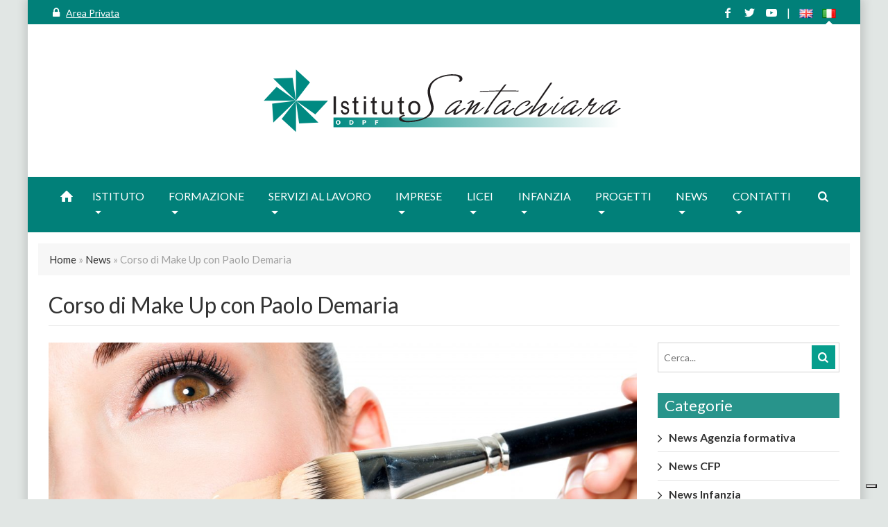

--- FILE ---
content_type: text/html; charset=UTF-8
request_url: https://www.santachiaraodpf.it/corso-di-make-up-con-paolo-demaria/
body_size: 138891
content:
<!doctype html>
<html lang="it-IT">

<head>
  <!-- Required meta tags -->
  <meta charset="UTF-8">
  <meta name="viewport" content="width=device-width, initial-scale=1.0">
  <meta http-equiv="X-UA-Compatible" content="ie=edge">
  <meta name="description" content="Istituto per la formazione. Dopo la terza media, licei, corsi professionali e per adulti, IFTS ITS, servizi al lavoro, asili nido e scuola d&#039;infanzia.">

  			<script type="text/javascript" class="_iub_cs_skip">
				var _iub = _iub || {};
				_iub.csConfiguration = _iub.csConfiguration || {};
				_iub.csConfiguration.siteId = "1909209";
				_iub.csConfiguration.cookiePolicyId = "83434887";
			</script>
			<script class="_iub_cs_skip" src="https://cs.iubenda.com/sync/1909209.js"></script>
			<meta name='robots' content='index, follow, max-image-preview:large, max-snippet:-1, max-video-preview:-1' />
	<style>img:is([sizes="auto" i], [sizes^="auto," i]) { contain-intrinsic-size: 3000px 1500px }</style>
	
	<!-- This site is optimized with the Yoast SEO plugin v25.5 - https://yoast.com/wordpress/plugins/seo/ -->
	<title>Corso di Make Up con Paolo Demaria - Santachiara ODPF</title>
	<link rel="canonical" href="https://www.santachiaraodpf.it/corso-di-make-up-con-paolo-demaria/" />
	<meta property="og:locale" content="it_IT" />
	<meta property="og:type" content="article" />
	<meta property="og:title" content="Corso di Make Up con Paolo Demaria - Santachiara ODPF" />
	<meta property="og:description" content="Corso di Make Up con Paolo Demaria" />
	<meta property="og:url" content="https://www.santachiaraodpf.it/corso-di-make-up-con-paolo-demaria/" />
	<meta property="og:site_name" content="Santachiara ODPF" />
	<meta property="article:publisher" content="https://www.facebook.com/santachiaracfp/" />
	<meta property="article:published_time" content="2021-02-08T09:10:59+00:00" />
	<meta property="article:modified_time" content="2021-02-09T11:15:58+00:00" />
	<meta property="og:image" content="https://www.santachiaraodpf.it/wp-content/uploads/2021/02/makeup-artist-applying-liquid-tonal-foundation-face-woman-1-scaled.jpg" />
	<meta property="og:image:width" content="2560" />
	<meta property="og:image:height" content="1709" />
	<meta property="og:image:type" content="image/jpeg" />
	<meta name="author" content="Elisa Bonza" />
	<meta name="twitter:card" content="summary_large_image" />
	<meta name="twitter:label1" content="Scritto da" />
	<meta name="twitter:data1" content="Elisa Bonza" />
	<script type="application/ld+json" class="yoast-schema-graph">{"@context":"https://schema.org","@graph":[{"@type":"Article","@id":"https://www.santachiaraodpf.it/corso-di-make-up-con-paolo-demaria/#article","isPartOf":{"@id":"https://www.santachiaraodpf.it/corso-di-make-up-con-paolo-demaria/"},"author":{"name":"Elisa Bonza","@id":"https://www.santachiaraodpf.it/#/schema/person/f188d1a33eee8d606beaaf893c97d6bd"},"headline":"Corso di Make Up con Paolo Demaria","datePublished":"2021-02-08T09:10:59+00:00","dateModified":"2021-02-09T11:15:58+00:00","mainEntityOfPage":{"@id":"https://www.santachiaraodpf.it/corso-di-make-up-con-paolo-demaria/"},"wordCount":14,"publisher":{"@id":"https://www.santachiaraodpf.it/#organization"},"image":{"@id":"https://www.santachiaraodpf.it/corso-di-make-up-con-paolo-demaria/#primaryimage"},"thumbnailUrl":"https://www.santachiaraodpf.it/wp-content/uploads/2021/02/makeup-artist-applying-liquid-tonal-foundation-face-woman-1-scaled.jpg","keywords":["#estetica","#makeup","#mua","#SantachiaraTortona","#trucco"],"articleSection":["News Agenzia formativa"],"inLanguage":"it-IT"},{"@type":"WebPage","@id":"https://www.santachiaraodpf.it/corso-di-make-up-con-paolo-demaria/","url":"https://www.santachiaraodpf.it/corso-di-make-up-con-paolo-demaria/","name":"Corso di Make Up con Paolo Demaria - Santachiara ODPF","isPartOf":{"@id":"https://www.santachiaraodpf.it/#website"},"primaryImageOfPage":{"@id":"https://www.santachiaraodpf.it/corso-di-make-up-con-paolo-demaria/#primaryimage"},"image":{"@id":"https://www.santachiaraodpf.it/corso-di-make-up-con-paolo-demaria/#primaryimage"},"thumbnailUrl":"https://www.santachiaraodpf.it/wp-content/uploads/2021/02/makeup-artist-applying-liquid-tonal-foundation-face-woman-1-scaled.jpg","datePublished":"2021-02-08T09:10:59+00:00","dateModified":"2021-02-09T11:15:58+00:00","breadcrumb":{"@id":"https://www.santachiaraodpf.it/corso-di-make-up-con-paolo-demaria/#breadcrumb"},"inLanguage":"it-IT","potentialAction":[{"@type":"ReadAction","target":["https://www.santachiaraodpf.it/corso-di-make-up-con-paolo-demaria/"]}]},{"@type":"ImageObject","inLanguage":"it-IT","@id":"https://www.santachiaraodpf.it/corso-di-make-up-con-paolo-demaria/#primaryimage","url":"https://www.santachiaraodpf.it/wp-content/uploads/2021/02/makeup-artist-applying-liquid-tonal-foundation-face-woman-1-scaled.jpg","contentUrl":"https://www.santachiaraodpf.it/wp-content/uploads/2021/02/makeup-artist-applying-liquid-tonal-foundation-face-woman-1-scaled.jpg","width":2560,"height":1709,"caption":"make up artist"},{"@type":"BreadcrumbList","@id":"https://www.santachiaraodpf.it/corso-di-make-up-con-paolo-demaria/#breadcrumb","itemListElement":[{"@type":"ListItem","position":1,"name":"Home","item":"https://www.santachiaraodpf.it/"},{"@type":"ListItem","position":2,"name":"News","item":"https://www.santachiaraodpf.it/news/"},{"@type":"ListItem","position":3,"name":"Corso di Make Up con Paolo Demaria"}]},{"@type":"WebSite","@id":"https://www.santachiaraodpf.it/#website","url":"https://www.santachiaraodpf.it/","name":"Santachiara ODPF","description":"Istituto per la formazione. Dopo la terza media, licei, corsi professionali e per adulti, IFTS ITS, servizi al lavoro, asili nido e scuola d&#039;infanzia.","publisher":{"@id":"https://www.santachiaraodpf.it/#organization"},"potentialAction":[{"@type":"SearchAction","target":{"@type":"EntryPoint","urlTemplate":"https://www.santachiaraodpf.it/?s={search_term_string}"},"query-input":{"@type":"PropertyValueSpecification","valueRequired":true,"valueName":"search_term_string"}}],"inLanguage":"it-IT"},{"@type":"Organization","@id":"https://www.santachiaraodpf.it/#organization","name":"Sanatachiara ODPF","url":"https://www.santachiaraodpf.it/","logo":{"@type":"ImageObject","inLanguage":"it-IT","@id":"https://www.santachiaraodpf.it/#/schema/logo/image/","url":"https://www.santachiaraodpf.it/wp-content/uploads/2019/06/SantachiaraODPF-logo.jpg","contentUrl":"https://www.santachiaraodpf.it/wp-content/uploads/2019/06/SantachiaraODPF-logo.jpg","width":800,"height":800,"caption":"Sanatachiara ODPF"},"image":{"@id":"https://www.santachiaraodpf.it/#/schema/logo/image/"},"sameAs":["https://www.facebook.com/santachiaracfp/"]},{"@type":"Person","@id":"https://www.santachiaraodpf.it/#/schema/person/f188d1a33eee8d606beaaf893c97d6bd","name":"Elisa Bonza","image":{"@type":"ImageObject","inLanguage":"it-IT","@id":"https://www.santachiaraodpf.it/#/schema/person/image/","url":"https://secure.gravatar.com/avatar/47fcd9416b80ae17c59b8e565d2ee83b04109afc575ef039f73d1272bc74468a?s=96&d=mm&r=g","contentUrl":"https://secure.gravatar.com/avatar/47fcd9416b80ae17c59b8e565d2ee83b04109afc575ef039f73d1272bc74468a?s=96&d=mm&r=g","caption":"Elisa Bonza"},"url":"https://www.santachiaraodpf.it/author/bonzae/"}]}</script>
	<!-- / Yoast SEO plugin. -->


<link rel='dns-prefetch' href='//cdn.iubenda.com' />
<link rel='dns-prefetch' href='//static.addtoany.com' />
<link rel='dns-prefetch' href='//unpkg.com' />
<link rel='dns-prefetch' href='//fonts.googleapis.com' />
<link rel="alternate" type="application/rss+xml" title="Santachiara ODPF &raquo; Feed" href="https://www.santachiaraodpf.it/feed/" />
<link rel="alternate" type="application/rss+xml" title="Santachiara ODPF &raquo; Feed dei commenti" href="https://www.santachiaraodpf.it/comments/feed/" />
<script type="text/javascript">
/* <![CDATA[ */
window._wpemojiSettings = {"baseUrl":"https:\/\/s.w.org\/images\/core\/emoji\/16.0.1\/72x72\/","ext":".png","svgUrl":"https:\/\/s.w.org\/images\/core\/emoji\/16.0.1\/svg\/","svgExt":".svg","source":{"concatemoji":"https:\/\/www.santachiaraodpf.it\/wp-includes\/js\/wp-emoji-release.min.js?ver=6.8.3"}};
/*! This file is auto-generated */
!function(s,n){var o,i,e;function c(e){try{var t={supportTests:e,timestamp:(new Date).valueOf()};sessionStorage.setItem(o,JSON.stringify(t))}catch(e){}}function p(e,t,n){e.clearRect(0,0,e.canvas.width,e.canvas.height),e.fillText(t,0,0);var t=new Uint32Array(e.getImageData(0,0,e.canvas.width,e.canvas.height).data),a=(e.clearRect(0,0,e.canvas.width,e.canvas.height),e.fillText(n,0,0),new Uint32Array(e.getImageData(0,0,e.canvas.width,e.canvas.height).data));return t.every(function(e,t){return e===a[t]})}function u(e,t){e.clearRect(0,0,e.canvas.width,e.canvas.height),e.fillText(t,0,0);for(var n=e.getImageData(16,16,1,1),a=0;a<n.data.length;a++)if(0!==n.data[a])return!1;return!0}function f(e,t,n,a){switch(t){case"flag":return n(e,"\ud83c\udff3\ufe0f\u200d\u26a7\ufe0f","\ud83c\udff3\ufe0f\u200b\u26a7\ufe0f")?!1:!n(e,"\ud83c\udde8\ud83c\uddf6","\ud83c\udde8\u200b\ud83c\uddf6")&&!n(e,"\ud83c\udff4\udb40\udc67\udb40\udc62\udb40\udc65\udb40\udc6e\udb40\udc67\udb40\udc7f","\ud83c\udff4\u200b\udb40\udc67\u200b\udb40\udc62\u200b\udb40\udc65\u200b\udb40\udc6e\u200b\udb40\udc67\u200b\udb40\udc7f");case"emoji":return!a(e,"\ud83e\udedf")}return!1}function g(e,t,n,a){var r="undefined"!=typeof WorkerGlobalScope&&self instanceof WorkerGlobalScope?new OffscreenCanvas(300,150):s.createElement("canvas"),o=r.getContext("2d",{willReadFrequently:!0}),i=(o.textBaseline="top",o.font="600 32px Arial",{});return e.forEach(function(e){i[e]=t(o,e,n,a)}),i}function t(e){var t=s.createElement("script");t.src=e,t.defer=!0,s.head.appendChild(t)}"undefined"!=typeof Promise&&(o="wpEmojiSettingsSupports",i=["flag","emoji"],n.supports={everything:!0,everythingExceptFlag:!0},e=new Promise(function(e){s.addEventListener("DOMContentLoaded",e,{once:!0})}),new Promise(function(t){var n=function(){try{var e=JSON.parse(sessionStorage.getItem(o));if("object"==typeof e&&"number"==typeof e.timestamp&&(new Date).valueOf()<e.timestamp+604800&&"object"==typeof e.supportTests)return e.supportTests}catch(e){}return null}();if(!n){if("undefined"!=typeof Worker&&"undefined"!=typeof OffscreenCanvas&&"undefined"!=typeof URL&&URL.createObjectURL&&"undefined"!=typeof Blob)try{var e="postMessage("+g.toString()+"("+[JSON.stringify(i),f.toString(),p.toString(),u.toString()].join(",")+"));",a=new Blob([e],{type:"text/javascript"}),r=new Worker(URL.createObjectURL(a),{name:"wpTestEmojiSupports"});return void(r.onmessage=function(e){c(n=e.data),r.terminate(),t(n)})}catch(e){}c(n=g(i,f,p,u))}t(n)}).then(function(e){for(var t in e)n.supports[t]=e[t],n.supports.everything=n.supports.everything&&n.supports[t],"flag"!==t&&(n.supports.everythingExceptFlag=n.supports.everythingExceptFlag&&n.supports[t]);n.supports.everythingExceptFlag=n.supports.everythingExceptFlag&&!n.supports.flag,n.DOMReady=!1,n.readyCallback=function(){n.DOMReady=!0}}).then(function(){return e}).then(function(){var e;n.supports.everything||(n.readyCallback(),(e=n.source||{}).concatemoji?t(e.concatemoji):e.wpemoji&&e.twemoji&&(t(e.twemoji),t(e.wpemoji)))}))}((window,document),window._wpemojiSettings);
/* ]]> */
</script>
<style id='wp-emoji-styles-inline-css' type='text/css'>

	img.wp-smiley, img.emoji {
		display: inline !important;
		border: none !important;
		box-shadow: none !important;
		height: 1em !important;
		width: 1em !important;
		margin: 0 0.07em !important;
		vertical-align: -0.1em !important;
		background: none !important;
		padding: 0 !important;
	}
</style>
<link rel='stylesheet' id='wp-block-library-css' href='https://www.santachiaraodpf.it/wp-includes/css/dist/block-library/style.min.css?ver=6.8.3' type='text/css' media='all' />
<style id='classic-theme-styles-inline-css' type='text/css'>
/*! This file is auto-generated */
.wp-block-button__link{color:#fff;background-color:#32373c;border-radius:9999px;box-shadow:none;text-decoration:none;padding:calc(.667em + 2px) calc(1.333em + 2px);font-size:1.125em}.wp-block-file__button{background:#32373c;color:#fff;text-decoration:none}
</style>
<style id='global-styles-inline-css' type='text/css'>
:root{--wp--preset--aspect-ratio--square: 1;--wp--preset--aspect-ratio--4-3: 4/3;--wp--preset--aspect-ratio--3-4: 3/4;--wp--preset--aspect-ratio--3-2: 3/2;--wp--preset--aspect-ratio--2-3: 2/3;--wp--preset--aspect-ratio--16-9: 16/9;--wp--preset--aspect-ratio--9-16: 9/16;--wp--preset--color--black: #000000;--wp--preset--color--cyan-bluish-gray: #abb8c3;--wp--preset--color--white: #ffffff;--wp--preset--color--pale-pink: #f78da7;--wp--preset--color--vivid-red: #cf2e2e;--wp--preset--color--luminous-vivid-orange: #ff6900;--wp--preset--color--luminous-vivid-amber: #fcb900;--wp--preset--color--light-green-cyan: #7bdcb5;--wp--preset--color--vivid-green-cyan: #00d084;--wp--preset--color--pale-cyan-blue: #8ed1fc;--wp--preset--color--vivid-cyan-blue: #0693e3;--wp--preset--color--vivid-purple: #9b51e0;--wp--preset--gradient--vivid-cyan-blue-to-vivid-purple: linear-gradient(135deg,rgba(6,147,227,1) 0%,rgb(155,81,224) 100%);--wp--preset--gradient--light-green-cyan-to-vivid-green-cyan: linear-gradient(135deg,rgb(122,220,180) 0%,rgb(0,208,130) 100%);--wp--preset--gradient--luminous-vivid-amber-to-luminous-vivid-orange: linear-gradient(135deg,rgba(252,185,0,1) 0%,rgba(255,105,0,1) 100%);--wp--preset--gradient--luminous-vivid-orange-to-vivid-red: linear-gradient(135deg,rgba(255,105,0,1) 0%,rgb(207,46,46) 100%);--wp--preset--gradient--very-light-gray-to-cyan-bluish-gray: linear-gradient(135deg,rgb(238,238,238) 0%,rgb(169,184,195) 100%);--wp--preset--gradient--cool-to-warm-spectrum: linear-gradient(135deg,rgb(74,234,220) 0%,rgb(151,120,209) 20%,rgb(207,42,186) 40%,rgb(238,44,130) 60%,rgb(251,105,98) 80%,rgb(254,248,76) 100%);--wp--preset--gradient--blush-light-purple: linear-gradient(135deg,rgb(255,206,236) 0%,rgb(152,150,240) 100%);--wp--preset--gradient--blush-bordeaux: linear-gradient(135deg,rgb(254,205,165) 0%,rgb(254,45,45) 50%,rgb(107,0,62) 100%);--wp--preset--gradient--luminous-dusk: linear-gradient(135deg,rgb(255,203,112) 0%,rgb(199,81,192) 50%,rgb(65,88,208) 100%);--wp--preset--gradient--pale-ocean: linear-gradient(135deg,rgb(255,245,203) 0%,rgb(182,227,212) 50%,rgb(51,167,181) 100%);--wp--preset--gradient--electric-grass: linear-gradient(135deg,rgb(202,248,128) 0%,rgb(113,206,126) 100%);--wp--preset--gradient--midnight: linear-gradient(135deg,rgb(2,3,129) 0%,rgb(40,116,252) 100%);--wp--preset--font-size--small: 13px;--wp--preset--font-size--medium: 20px;--wp--preset--font-size--large: 36px;--wp--preset--font-size--x-large: 42px;--wp--preset--spacing--20: 0.44rem;--wp--preset--spacing--30: 0.67rem;--wp--preset--spacing--40: 1rem;--wp--preset--spacing--50: 1.5rem;--wp--preset--spacing--60: 2.25rem;--wp--preset--spacing--70: 3.38rem;--wp--preset--spacing--80: 5.06rem;--wp--preset--shadow--natural: 6px 6px 9px rgba(0, 0, 0, 0.2);--wp--preset--shadow--deep: 12px 12px 50px rgba(0, 0, 0, 0.4);--wp--preset--shadow--sharp: 6px 6px 0px rgba(0, 0, 0, 0.2);--wp--preset--shadow--outlined: 6px 6px 0px -3px rgba(255, 255, 255, 1), 6px 6px rgba(0, 0, 0, 1);--wp--preset--shadow--crisp: 6px 6px 0px rgba(0, 0, 0, 1);}:where(.is-layout-flex){gap: 0.5em;}:where(.is-layout-grid){gap: 0.5em;}body .is-layout-flex{display: flex;}.is-layout-flex{flex-wrap: wrap;align-items: center;}.is-layout-flex > :is(*, div){margin: 0;}body .is-layout-grid{display: grid;}.is-layout-grid > :is(*, div){margin: 0;}:where(.wp-block-columns.is-layout-flex){gap: 2em;}:where(.wp-block-columns.is-layout-grid){gap: 2em;}:where(.wp-block-post-template.is-layout-flex){gap: 1.25em;}:where(.wp-block-post-template.is-layout-grid){gap: 1.25em;}.has-black-color{color: var(--wp--preset--color--black) !important;}.has-cyan-bluish-gray-color{color: var(--wp--preset--color--cyan-bluish-gray) !important;}.has-white-color{color: var(--wp--preset--color--white) !important;}.has-pale-pink-color{color: var(--wp--preset--color--pale-pink) !important;}.has-vivid-red-color{color: var(--wp--preset--color--vivid-red) !important;}.has-luminous-vivid-orange-color{color: var(--wp--preset--color--luminous-vivid-orange) !important;}.has-luminous-vivid-amber-color{color: var(--wp--preset--color--luminous-vivid-amber) !important;}.has-light-green-cyan-color{color: var(--wp--preset--color--light-green-cyan) !important;}.has-vivid-green-cyan-color{color: var(--wp--preset--color--vivid-green-cyan) !important;}.has-pale-cyan-blue-color{color: var(--wp--preset--color--pale-cyan-blue) !important;}.has-vivid-cyan-blue-color{color: var(--wp--preset--color--vivid-cyan-blue) !important;}.has-vivid-purple-color{color: var(--wp--preset--color--vivid-purple) !important;}.has-black-background-color{background-color: var(--wp--preset--color--black) !important;}.has-cyan-bluish-gray-background-color{background-color: var(--wp--preset--color--cyan-bluish-gray) !important;}.has-white-background-color{background-color: var(--wp--preset--color--white) !important;}.has-pale-pink-background-color{background-color: var(--wp--preset--color--pale-pink) !important;}.has-vivid-red-background-color{background-color: var(--wp--preset--color--vivid-red) !important;}.has-luminous-vivid-orange-background-color{background-color: var(--wp--preset--color--luminous-vivid-orange) !important;}.has-luminous-vivid-amber-background-color{background-color: var(--wp--preset--color--luminous-vivid-amber) !important;}.has-light-green-cyan-background-color{background-color: var(--wp--preset--color--light-green-cyan) !important;}.has-vivid-green-cyan-background-color{background-color: var(--wp--preset--color--vivid-green-cyan) !important;}.has-pale-cyan-blue-background-color{background-color: var(--wp--preset--color--pale-cyan-blue) !important;}.has-vivid-cyan-blue-background-color{background-color: var(--wp--preset--color--vivid-cyan-blue) !important;}.has-vivid-purple-background-color{background-color: var(--wp--preset--color--vivid-purple) !important;}.has-black-border-color{border-color: var(--wp--preset--color--black) !important;}.has-cyan-bluish-gray-border-color{border-color: var(--wp--preset--color--cyan-bluish-gray) !important;}.has-white-border-color{border-color: var(--wp--preset--color--white) !important;}.has-pale-pink-border-color{border-color: var(--wp--preset--color--pale-pink) !important;}.has-vivid-red-border-color{border-color: var(--wp--preset--color--vivid-red) !important;}.has-luminous-vivid-orange-border-color{border-color: var(--wp--preset--color--luminous-vivid-orange) !important;}.has-luminous-vivid-amber-border-color{border-color: var(--wp--preset--color--luminous-vivid-amber) !important;}.has-light-green-cyan-border-color{border-color: var(--wp--preset--color--light-green-cyan) !important;}.has-vivid-green-cyan-border-color{border-color: var(--wp--preset--color--vivid-green-cyan) !important;}.has-pale-cyan-blue-border-color{border-color: var(--wp--preset--color--pale-cyan-blue) !important;}.has-vivid-cyan-blue-border-color{border-color: var(--wp--preset--color--vivid-cyan-blue) !important;}.has-vivid-purple-border-color{border-color: var(--wp--preset--color--vivid-purple) !important;}.has-vivid-cyan-blue-to-vivid-purple-gradient-background{background: var(--wp--preset--gradient--vivid-cyan-blue-to-vivid-purple) !important;}.has-light-green-cyan-to-vivid-green-cyan-gradient-background{background: var(--wp--preset--gradient--light-green-cyan-to-vivid-green-cyan) !important;}.has-luminous-vivid-amber-to-luminous-vivid-orange-gradient-background{background: var(--wp--preset--gradient--luminous-vivid-amber-to-luminous-vivid-orange) !important;}.has-luminous-vivid-orange-to-vivid-red-gradient-background{background: var(--wp--preset--gradient--luminous-vivid-orange-to-vivid-red) !important;}.has-very-light-gray-to-cyan-bluish-gray-gradient-background{background: var(--wp--preset--gradient--very-light-gray-to-cyan-bluish-gray) !important;}.has-cool-to-warm-spectrum-gradient-background{background: var(--wp--preset--gradient--cool-to-warm-spectrum) !important;}.has-blush-light-purple-gradient-background{background: var(--wp--preset--gradient--blush-light-purple) !important;}.has-blush-bordeaux-gradient-background{background: var(--wp--preset--gradient--blush-bordeaux) !important;}.has-luminous-dusk-gradient-background{background: var(--wp--preset--gradient--luminous-dusk) !important;}.has-pale-ocean-gradient-background{background: var(--wp--preset--gradient--pale-ocean) !important;}.has-electric-grass-gradient-background{background: var(--wp--preset--gradient--electric-grass) !important;}.has-midnight-gradient-background{background: var(--wp--preset--gradient--midnight) !important;}.has-small-font-size{font-size: var(--wp--preset--font-size--small) !important;}.has-medium-font-size{font-size: var(--wp--preset--font-size--medium) !important;}.has-large-font-size{font-size: var(--wp--preset--font-size--large) !important;}.has-x-large-font-size{font-size: var(--wp--preset--font-size--x-large) !important;}
:where(.wp-block-post-template.is-layout-flex){gap: 1.25em;}:where(.wp-block-post-template.is-layout-grid){gap: 1.25em;}
:where(.wp-block-columns.is-layout-flex){gap: 2em;}:where(.wp-block-columns.is-layout-grid){gap: 2em;}
:root :where(.wp-block-pullquote){font-size: 1.5em;line-height: 1.6;}
</style>
<link rel='stylesheet' id='contact-form-7-css' href='https://www.santachiaraodpf.it/wp-content/plugins/contact-form-7/includes/css/styles.css?ver=6.1' type='text/css' media='all' />
<link rel='stylesheet' id='odpf-bootstrap-css-css' href='https://www.santachiaraodpf.it/wp-content/themes/santachiara/css/bootstrap.min.css?ver=4.1.3' type='text/css' media='' />
<link rel='stylesheet' id='odpf-font-fontello-css' href='https://www.santachiaraodpf.it/wp-content/themes/santachiara/fontello/css/fontello.css?ver=6.8.3' type='text/css' media='' />
<link rel='stylesheet' id='odpf-font-google-css' href='//fonts.googleapis.com/css?family=Lato%3A400%2C700&#038;ver=6.8.3' type='text/css' media='' />
<link rel='stylesheet' id='odpf-owl-carousel-css-css' href='https://www.santachiaraodpf.it/wp-content/themes/santachiara/css/owl.carousel.css?ver=6.8.3' type='text/css' media='' />
<link rel='stylesheet' id='odpf-magnific-popup-css-css' href='https://www.santachiaraodpf.it/wp-content/themes/santachiara/css/magnific-popup.css?ver=6.8.3' type='text/css' media='' />
<link rel='stylesheet' id='odpf-style-default-css-css' href='https://www.santachiaraodpf.it/wp-content/themes/santachiara/style.css?v4_3&#038;ver=6.8.3' type='text/css' media='' />
<link rel='stylesheet' id='simcal-qtip-css' href='https://www.santachiaraodpf.it/wp-content/plugins/google-calendar-events/assets/generated/vendor/jquery.qtip.min.css?ver=3.5.3' type='text/css' media='all' />
<link rel='stylesheet' id='simcal-default-calendar-grid-css' href='https://www.santachiaraodpf.it/wp-content/plugins/google-calendar-events/assets/generated/default-calendar-grid.min.css?ver=3.5.3' type='text/css' media='all' />
<link rel='stylesheet' id='simcal-default-calendar-list-css' href='https://www.santachiaraodpf.it/wp-content/plugins/google-calendar-events/assets/generated/default-calendar-list.min.css?ver=3.5.3' type='text/css' media='all' />
<link rel='stylesheet' id='fullcalendar-css' href='https://www.santachiaraodpf.it/wp-content/plugins/simple-calendar-fullcalendar/assets/generated/vendor/fullcalendar.min.css?ver=3.5.3' type='text/css' media='all' />
<link rel='stylesheet' id='simcal-tooltip-css' href='https://www.santachiaraodpf.it/wp-content/plugins/simple-calendar-fullcalendar/assets/generated/vendor/tooltip.css?ver=3.5.3' type='text/css' media='all' />
<link rel='stylesheet' id='simcal-fullcal-grid-css' href='https://www.santachiaraodpf.it/wp-content/plugins/simple-calendar-fullcalendar/assets/generated/fullcalendar-grid.min.css?ver=3.5.3' type='text/css' media='all' />
<link rel='stylesheet' id='addtoany-css' href='https://www.santachiaraodpf.it/wp-content/plugins/add-to-any/addtoany.min.css?ver=1.16' type='text/css' media='all' />
<style id='addtoany-inline-css' type='text/css'>
.addtoany_list a:not(.addtoany_special_service)>span{border-radius: 50%!important; padding: 3px!important; margin: 6px 3px;}

.addtoany_content, .addtoany_shortcode{text-align: center; padding: 8px 0 5px 0; border-top: 1px solid #eee; border-bottom: 1px solid #eee; margin: 20px 0;}

.home .addtoany_content{display:none;}
.home .addtoany_shortcode{display:none;}
</style>
<link rel='stylesheet' id='__EPYT__style-css' href='https://www.santachiaraodpf.it/wp-content/plugins/youtube-embed-plus/styles/ytprefs.min.css?ver=14.2.3' type='text/css' media='all' />
<style id='__EPYT__style-inline-css' type='text/css'>

                .epyt-gallery-thumb {
                        width: 33.333%;
                }
                
                         @media (min-width:0px) and (max-width: 575px) {
                            .epyt-gallery-rowbreak {
                                display: none;
                            }
                            .epyt-gallery-allthumbs[class*="epyt-cols"] .epyt-gallery-thumb {
                                width: 100% !important;
                            }
                          }
</style>

<script  type="text/javascript" class=" _iub_cs_skip" type="text/javascript" id="iubenda-head-inline-scripts-0">
/* <![CDATA[ */

var _iub = _iub || [];
_iub.csConfiguration = {"askConsentAtCookiePolicyUpdate":true,"countryDetection":true,"enableUspr":true,"perPurposeConsent":true,"preferenceCookie":{"expireAfter":180},"siteId":1909209,"cookiePolicyId":83434887,"lang":"it", "banner":{ "acceptButtonCaptionColor":"white","acceptButtonColor":"#0073CE","acceptButtonDisplay":true,"backgroundColor":"white","brandBackgroundColor":"#ffffff","brandTextColor":"black","closeButtonRejects":true,"customizeButtonCaptionColor":"#ffffff","customizeButtonColor":"#2c2c2c","customizeButtonDisplay":true,"explicitWithdrawal":true,"listPurposes":true,"logo":"https://www.santachiaraodpf.it/logo-privacy.png","position":"bottom","rejectButtonCaptionColor":"white","rejectButtonColor":"#aaaaaa","rejectButtonDisplay":true,"textColor":"black" }};
/* ]]> */
</script>
<script  type="text/javascript" class=" _iub_cs_skip" type="text/javascript" src="//cdn.iubenda.com/cs/gpp/stub.js?ver=3.12.4" id="iubenda-head-scripts-1-js"></script>
<script  type="text/javascript" charset="UTF-8" async="" class=" _iub_cs_skip" type="text/javascript" src="//cdn.iubenda.com/cs/iubenda_cs.js?ver=3.12.4" id="iubenda-head-scripts-2-js"></script>
<script type="text/javascript" id="addtoany-core-js-before">
/* <![CDATA[ */
window.a2a_config=window.a2a_config||{};a2a_config.callbacks=[];a2a_config.overlays=[];a2a_config.templates={};a2a_localize = {
	Share: "Condividi",
	Save: "Salva",
	Subscribe: "Abbonati",
	Email: "Email",
	Bookmark: "Segnalibro",
	ShowAll: "espandi",
	ShowLess: "comprimi",
	FindServices: "Trova servizi",
	FindAnyServiceToAddTo: "Trova subito un servizio da aggiungere",
	PoweredBy: "Powered by",
	ShareViaEmail: "Condividi via email",
	SubscribeViaEmail: "Iscriviti via email",
	BookmarkInYourBrowser: "Aggiungi ai segnalibri",
	BookmarkInstructions: "Premi Ctrl+D o \u2318+D per mettere questa pagina nei preferiti",
	AddToYourFavorites: "Aggiungi ai favoriti",
	SendFromWebOrProgram: "Invia da qualsiasi indirizzo email o programma di posta elettronica",
	EmailProgram: "Programma di posta elettronica",
	More: "Di più&#8230;",
	ThanksForSharing: "Grazie per la condivisione!",
	ThanksForFollowing: "Thanks for following!"
};
/* ]]> */
</script>
<script type="text/javascript" defer src="https://static.addtoany.com/menu/page.js" id="addtoany-core-js"></script>
<script type="text/javascript" src="https://www.santachiaraodpf.it/wp-includes/js/jquery/jquery.min.js?ver=3.7.1" id="jquery-core-js"></script>
<script type="text/javascript" src="https://www.santachiaraodpf.it/wp-includes/js/jquery/jquery-migrate.min.js?ver=3.4.1" id="jquery-migrate-js"></script>
<script type="text/javascript" defer src="https://www.santachiaraodpf.it/wp-content/plugins/add-to-any/addtoany.min.js?ver=1.1" id="addtoany-jquery-js"></script>
<script type="text/javascript" id="__ytprefs__-js-extra">
/* <![CDATA[ */
var _EPYT_ = {"ajaxurl":"https:\/\/www.santachiaraodpf.it\/wp-admin\/admin-ajax.php","security":"0a49d0ef1d","gallery_scrolloffset":"20","eppathtoscripts":"https:\/\/www.santachiaraodpf.it\/wp-content\/plugins\/youtube-embed-plus\/scripts\/","eppath":"https:\/\/www.santachiaraodpf.it\/wp-content\/plugins\/youtube-embed-plus\/","epresponsiveselector":"[\"iframe.__youtube_prefs__\",\"iframe[src*='youtube.com']\",\"iframe[src*='youtube-nocookie.com']\",\"iframe[data-ep-src*='youtube.com']\",\"iframe[data-ep-src*='youtube-nocookie.com']\",\"iframe[data-ep-gallerysrc*='youtube.com']\"]","epdovol":"1","version":"14.2.3","evselector":"iframe.__youtube_prefs__[src], iframe[src*=\"youtube.com\/embed\/\"], iframe[src*=\"youtube-nocookie.com\/embed\/\"]","ajax_compat":"","maxres_facade":"eager","ytapi_load":"light","pause_others":"","stopMobileBuffer":"1","facade_mode":"","not_live_on_channel":""};
/* ]]> */
</script>
<script type="text/javascript" src="https://www.santachiaraodpf.it/wp-content/plugins/youtube-embed-plus/scripts/ytprefs.min.js?ver=14.2.3" id="__ytprefs__-js"></script>
<link rel="https://api.w.org/" href="https://www.santachiaraodpf.it/wp-json/" /><link rel="alternate" title="JSON" type="application/json" href="https://www.santachiaraodpf.it/wp-json/wp/v2/posts/5331" /><link rel="EditURI" type="application/rsd+xml" title="RSD" href="https://www.santachiaraodpf.it/xmlrpc.php?rsd" />
<meta name="generator" content="WordPress 6.8.3" />
<link rel='shortlink' href='https://www.santachiaraodpf.it/?p=5331' />
<link rel="alternate" title="oEmbed (JSON)" type="application/json+oembed" href="https://www.santachiaraodpf.it/wp-json/oembed/1.0/embed?url=https%3A%2F%2Fwww.santachiaraodpf.it%2Fcorso-di-make-up-con-paolo-demaria%2F" />
<link rel="alternate" title="oEmbed (XML)" type="text/xml+oembed" href="https://www.santachiaraodpf.it/wp-json/oembed/1.0/embed?url=https%3A%2F%2Fwww.santachiaraodpf.it%2Fcorso-di-make-up-con-paolo-demaria%2F&#038;format=xml" />
<link rel="icon" href="https://www.santachiaraodpf.it/wp-content/uploads/2019/01/cropped-santachiara-favicon-32x32.png" sizes="32x32" />
<link rel="icon" href="https://www.santachiaraodpf.it/wp-content/uploads/2019/01/cropped-santachiara-favicon-192x192.png" sizes="192x192" />
<link rel="apple-touch-icon" href="https://www.santachiaraodpf.it/wp-content/uploads/2019/01/cropped-santachiara-favicon-180x180.png" />
<meta name="msapplication-TileImage" content="https://www.santachiaraodpf.it/wp-content/uploads/2019/01/cropped-santachiara-favicon-270x270.png" />
		<style type="text/css" id="wp-custom-css">
			footer .widget h2.widget-title{
	font-size: 18px;
    border-bottom: 1px solid rgba(255, 255, 255, 0.65);
    padding-bottom: 5px;
    margin-bottom: 15px;
}		</style>
		

  <!-- Google Tag Manager -->
  <script>
  (function(w, d, s, l, i) {
    w[l] = w[l] || [];
    w[l].push({
      'gtm.start': new Date().getTime(),
      event: 'gtm.js'
    });
    var f = d.getElementsByTagName(s)[0],
      j = d.createElement(s),
      dl = l != 'dataLayer' ? '&l=' + l : '';
    j.async = true;
    j.src =
      'https://www.googletagmanager.com/gtm.js?id=' + i + dl;
    f.parentNode.insertBefore(j, f);
  })(window, document, 'script', 'dataLayer', 'GTM-NZBTNW8');
  </script>
  <!-- End Google Tag Manager -->
</head>



<body class="wp-singular post-template-default single single-post postid-5331 single-format-standard wp-theme-santachiara">
  <!-- Google Tag Manager (noscript) -->
  <noscript><iframe src="https://www.googletagmanager.com/ns.html?id=GTM-NZBTNW8" height="0" width="0"
      style="display:none;visibility:hidden"></iframe></noscript>
  <!-- End Google Tag Manager (noscript) -->

  <!-- Skip to the content Accessibility ACT -->
  <a href="#main-content" class="skip-link" title="Skip to main content">Salta al contenuto principale</a>


  <div class="wrapper">
    <header role="banner">
      <div class="testata d-none d-lg-block">
        <div class="top-bar">
          <div class="container">
            <div class="row">
              <div class="col-12">
                <div class="private-area">

                  <!-- Se NON LOGGATO -->
                  
                  <i class="icon-lock" aria-hidden="true"></i>
                  
                  <a href="https://www.santachiaraodpf.it/area-privata" title="Accedi all'area privata"
                    rel="nofollow">Area Privata</a>

                  
                  
                </div>

                <!-- Menu Lingue -->

                <div class="languages-container"><ul id="menu-menu-lingue" class="languages-menu" role="menubar"><li role="presentation" id="menu-item-3701-en" class="lang-item lang-item-80 lang-item-en no-translation lang-item-first menu-item menu-item-type-custom menu-item-object-custom menu-item-3701-en"><a href="https://www.santachiaraodpf.it/en/" hreflang="en-GB" lang="en-GB"><img src="[data-uri]" alt="English" width="16" height="11" style="width: 16px; height: 11px;" /></a></li>
<li role="presentation" id="menu-item-3701-it" class="lang-item lang-item-77 lang-item-it current-lang menu-item menu-item-type-custom menu-item-object-custom menu-item-3701-it"><a href="https://www.santachiaraodpf.it/corso-di-make-up-con-paolo-demaria/" hreflang="it-IT" lang="it-IT"><img src="[data-uri]" alt="Italiano" width="16" height="11" style="width: 16px; height: 11px;" /></a></li>
</ul></div>

                <span class="divider-menu-lang float-right mx-2">|</span>

                <!-- Social Icon -->
                <div class="social-link">
                  <div class="facebook-container">
                    <a href="https://www.facebook.com/santachiaracfp/" title="facebook" target="_blank"><i
                        class="icon-facebook" aria-hidden="true"></i></a>
                    <div class="f-choose">
                      <a href="https://www.facebook.com/santachiaracfp/" title="facebook cfp" target="_blank"><i
                          class="icon-facebook" aria-hidden="true"></i>
                        Santachiara - CFP</a>
                      <a href="https://www.facebook.com/SantachiaraLiceo/" title="facebook liceo" target="_blank"><i
                          class="icon-facebook" aria-hidden="true"></i>
                        Santachiara - Liceo </a>
                      <a href="https://www.facebook.com/ODPF-Istituto-Santachiara-Tortona-1738632053031529/"
                        title="facebook tortona" target="_blank"><i class="icon-facebook"
                          aria-hidden="true"></i>Santchiara - Tortona</a>
                      <a href="https://www.facebook.com/ODPF-Istituto-Santachiara-Servizi-Al-Lavoro-Tortona-Serravalle-2283608031880530/"
                        title="facebook - servizi al lavoro Tortona" target="_blank"><i class="icon-facebook"
                          aria-hidden="true"></i>Servizi al Lavoro Tortona - Serravalle </a>
                      <a href="https://www.facebook.com/santachiaralavoro/" title="facebook servizi al lavoro"
                        target="_blank"><i class="icon-facebook"></i> Servizi al Lavoro CFP </a>
                    </div>
                  </div>
                  <a href="https://twitter.com/santachiaraodpf" title="Social X" target="_blank"><i class="icon-twitter"
                      aria-hidden="true"></i></a>
                  <!-- <a href="#" target="_blank"><i class="icon-instagram"></i></a> -->
                  <a href="https://www.youtube.com/channel/UC3lSjFA9-f0RkOInRjpMrJQ" title="Canale Youtube"
                    target="_blank"><i class="icon-youtube-play" aria-hidden="true"></i></a>
                </div>

              </div>
            </div>
          </div>
        </div><!-- ./top-bar -->
                
        <div class="logo d-flex align-items-center justify-content-center">
          <a href="https://www.santachiaraodpf.it" title="Home"><img
              src="https://www.santachiaraodpf.it/wp-content/themes/santachiara/img/logo-big.svg" alt="Logo Santachiara ODPF"></a>
        </div>
        



      </div>

      <nav class="navbar navbar-expand-lg navbar-light bg-faded" role="navigation" aria-label="Menu principale">
        <div class="container">
          <a class="navbar-brand d-flex align-items-center d-lg-none" href="https://www.santachiaraodpf.it"><img
              src="https://www.santachiaraodpf.it/wp-content/themes/santachiara/img/logo-mobile.svg" alt="Logo Santachiara ODPF"></a>
          <button class="navbar-toggler collapsed" type="button" data-toggle="collapse" data-target="#bs4navbar"
            aria-controls="bs4navbar" aria-expanded="false" aria-label="Toggle navigation">

            <div id="toggle-odpf">
              <span></span>
              <span></span>
              <span></span>
              <span></span>
            </div>

          </button>

          <div id="bs4navbar" class="collapse navbar-collapse"><ul id="menu-main-header" class="navbar-nav mx-auto menu-main-header" role="menubar"><li role="presentation" id="menu-item-1202" class="home-link-menu menu-item menu-item-type-post_type menu-item-object-page menu-item-home menu-item-1202 nav-item"><a title="Home" href="https://www.santachiaraodpf.it/" class="nav-link" role="menuitem"><i class="d-none d-lg-block icon-home "></i><span class="d-lg-none">Home</span></a></li>
<li role="presentation" id="menu-item-28" class="menu-item menu-item-type-custom menu-item-object-custom menu-item-has-children menu-item-28 nav-item dropdown"><a href="#" class="nav-link dropdown-toggle" data-toggle="dropdown" aria-haspopup="true" aria-expanded="false" role="menuitem">Istituto</a>
<ul class="dropdown-menu">
	<li role="presentation" id="menu-item-40" class="menu-item menu-item-type-post_type menu-item-object-page menu-item-40 nav-item"><a href="https://www.santachiaraodpf.it/chi-siamo/" class=" dropdown-item" role="menuitem">Chi siamo</a>	<li role="presentation" id="menu-item-39" class="menu-item menu-item-type-post_type menu-item-object-page menu-item-39 nav-item"><a href="https://www.santachiaraodpf.it/mission/" class=" dropdown-item" role="menuitem">Mission</a>	<li role="presentation" id="menu-item-38" class="menu-item menu-item-type-post_type menu-item-object-page menu-item-38 nav-item"><a href="https://www.santachiaraodpf.it/le-nostre-radici/" class=" dropdown-item" role="menuitem">Le nostre radici</a>	<li role="presentation" id="menu-item-2673" class="menu-item menu-item-type-post_type menu-item-object-page menu-item-2673 nav-item"><a href="https://www.santachiaraodpf.it/organismo-di-vigilanza/" class=" dropdown-item" role="menuitem">Organismo di Vigilanza</a>	<li role="presentation" id="menu-item-4505" class="menu-item menu-item-type-post_type menu-item-object-page menu-item-4505 nav-item"><a href="https://www.santachiaraodpf.it/area-trasparenza/" class=" dropdown-item" role="menuitem">Area Trasparenza</a>	<li role="presentation" id="menu-item-9147" class="menu-item menu-item-type-post_type menu-item-object-page menu-item-9147 nav-item"><a href="https://www.santachiaraodpf.it/lavora-con-noi-2-2/" class=" dropdown-item" role="menuitem">Lavora con noi</a></ul>
</li>
<li role="presentation" id="menu-item-29" class="menu-item menu-item-type-custom menu-item-object-custom menu-item-has-children menu-item-29 nav-item dropdown"><a href="#" class="nav-link dropdown-toggle" data-toggle="dropdown" aria-haspopup="true" aria-expanded="false" role="menuitem">Formazione</a>
<ul class="dropdown-menu">
	<li role="presentation" id="menu-item-37" class="menu-item menu-item-type-custom menu-item-object-custom menu-item-has-children menu-item-37 nav-item dropdown"><a href="#" class=" dropdown-item" aria-haspopup="true" aria-expanded="false" role="menuitem">Centro formazione professionale e Agenzia formativa</a>
	<ul class="dropdown-menu">
		<li role="presentation" id="menu-item-289" class="menu-item menu-item-type-post_type menu-item-object-page menu-item-289 nav-item"><a href="https://www.santachiaraodpf.it/cosa-facciamo/" class=" dropdown-item" role="menuitem">Cosa facciamo</a>		<li role="presentation" id="menu-item-291" class="menu-item menu-item-type-post_type menu-item-object-page menu-item-291 nav-item"><a href="https://www.santachiaraodpf.it/dopo-la-terza-media-iefp/" class=" dropdown-item" role="menuitem">Dopo la terza media IeFP</a>		<li role="presentation" id="menu-item-292" class="menu-item menu-item-type-post_type menu-item-object-page menu-item-292 nav-item"><a href="https://www.santachiaraodpf.it/istruzione-e-formazione-tecnica-superiore/" class=" dropdown-item" role="menuitem">Istruzione e Formazione Tecnica Superiore</a>	</ul>
	<li role="presentation" id="menu-item-293" class="menu-item menu-item-type-post_type menu-item-object-page menu-item-has-children menu-item-293 nav-item dropdown"><a href="https://www.santachiaraodpf.it/formazione-per-adulti-piemonte-2/" class=" dropdown-item" aria-haspopup="true" aria-expanded="false" role="menuitem">Formazione per adulti</a>
	<ul class="dropdown-menu">
		<li role="presentation" id="menu-item-10426" class="menu-item menu-item-type-post_type menu-item-object-page menu-item-10426 nav-item"><a href="https://www.santachiaraodpf.it/servizi-al-lavoro-formazione-per-adulti-lombardia/" class=" dropdown-item" role="menuitem">Servizi al Lavoro – Formazione per adulti – Lombardia</a>		<li role="presentation" id="menu-item-10429" class="menu-item menu-item-type-post_type menu-item-object-page menu-item-10429 nav-item"><a href="https://www.santachiaraodpf.it/formazione-per-adulti-piemonte-2/" class=" dropdown-item" role="menuitem">Formazione per adulti – Piemonte</a>	</ul>
	<li role="presentation" id="menu-item-295" class="menu-item menu-item-type-post_type menu-item-object-page menu-item-295 nav-item"><a href="https://www.santachiaraodpf.it/area-inclusione/" class=" dropdown-item" role="menuitem">Area inclusione</a>	<li role="presentation" id="menu-item-296" class="menu-item menu-item-type-post_type menu-item-object-page menu-item-296 nav-item"><a href="https://www.santachiaraodpf.it/doti/" class=" dropdown-item" role="menuitem">Doti</a>	<li role="presentation" id="menu-item-248" class="menu-item menu-item-type-post_type menu-item-object-page menu-item-248 nav-item"><a href="https://www.santachiaraodpf.it/nuova-ecdl/" class=" dropdown-item" role="menuitem">Nuova ECDL – ICDL</a>	<li role="presentation" id="menu-item-294" class="menu-item menu-item-type-post_type menu-item-object-page menu-item-294 nav-item"><a href="https://www.santachiaraodpf.it/english-certification-trinity/" class=" dropdown-item" role="menuitem">English Certification – Trinity</a></ul>
</li>
<li role="presentation" id="menu-item-30" class="menu-item menu-item-type-custom menu-item-object-custom menu-item-has-children menu-item-30 nav-item dropdown"><a href="#" class="nav-link dropdown-toggle" data-toggle="dropdown" aria-haspopup="true" aria-expanded="false" role="menuitem">Servizi al lavoro</a>
<ul class="dropdown-menu">
	<li role="presentation" id="menu-item-297" class="menu-item menu-item-type-post_type menu-item-object-page menu-item-297 nav-item"><a href="https://www.santachiaraodpf.it/servizi-al-lavoro-lombardia/" class=" dropdown-item" role="menuitem">Servizi al Lavoro – Lombardia</a>	<li role="presentation" id="menu-item-298" class="menu-item menu-item-type-post_type menu-item-object-page menu-item-298 nav-item"><a href="https://www.santachiaraodpf.it/servizi-al-lavoro-piemonte/" class=" dropdown-item" role="menuitem">Servizi al Lavoro – Piemonte</a></ul>
</li>
<li role="presentation" id="menu-item-31" class="menu-item menu-item-type-custom menu-item-object-custom menu-item-has-children menu-item-31 nav-item dropdown"><a href="#" class="nav-link dropdown-toggle" data-toggle="dropdown" aria-haspopup="true" aria-expanded="false" role="menuitem">Imprese</a>
<ul class="dropdown-menu">
	<li role="presentation" id="menu-item-944" class="menu-item menu-item-type-post_type menu-item-object-page menu-item-944 nav-item"><a href="https://www.santachiaraodpf.it/area-imprese/" class=" dropdown-item" role="menuitem">Area Imprese</a>	<li role="presentation" id="menu-item-299" class="menu-item menu-item-type-post_type menu-item-object-page menu-item-299 nav-item"><a href="https://www.santachiaraodpf.it/apprendistato/" class=" dropdown-item" role="menuitem">Apprendistato</a>	<li role="presentation" id="menu-item-302" class="menu-item menu-item-type-post_type menu-item-object-page menu-item-302 nav-item"><a href="https://www.santachiaraodpf.it/formazione-aziendale/" class=" dropdown-item" role="menuitem">Formazione aziendale</a>	<li role="presentation" id="menu-item-303" class="menu-item menu-item-type-post_type menu-item-object-page menu-item-303 nav-item"><a href="https://www.santachiaraodpf.it/tirocinio/" class=" dropdown-item" role="menuitem">Tirocinio</a>	<li role="presentation" id="menu-item-300" class="menu-item menu-item-type-post_type menu-item-object-page menu-item-300 nav-item"><a href="https://www.santachiaraodpf.it/area-inclusione/" class=" dropdown-item" role="menuitem">Area inclusione</a>	<li role="presentation" id="menu-item-301" class="menu-item menu-item-type-post_type menu-item-object-page menu-item-301 nav-item"><a href="https://www.santachiaraodpf.it/doti/" class=" dropdown-item" role="menuitem">Doti</a></ul>
</li>
<li role="presentation" id="menu-item-32" class="menu-item menu-item-type-custom menu-item-object-custom menu-item-has-children menu-item-32 nav-item dropdown"><a href="#" class="nav-link dropdown-toggle" data-toggle="dropdown" aria-haspopup="true" aria-expanded="false" role="menuitem">Licei</a>
<ul class="dropdown-menu">
	<li role="presentation" id="menu-item-757" class="menu-item menu-item-type-post_type menu-item-object-page menu-item-757 nav-item"><a href="https://www.santachiaraodpf.it/i-nostri-licei/" class=" dropdown-item" role="menuitem">I nostri Licei</a>	<li role="presentation" id="menu-item-308" class="menu-item menu-item-type-post_type menu-item-object-page menu-item-308 nav-item"><a href="https://www.santachiaraodpf.it/liceo-sportivo/" class=" dropdown-item" role="menuitem">Liceo Scientifico Indirizzo Sportivo</a>	<li role="presentation" id="menu-item-4927" class="menu-item menu-item-type-post_type menu-item-object-page menu-item-4927 nav-item"><a href="https://www.santachiaraodpf.it/orientamento-quale-scuola-scegliere-per-il-tuo-futuro-consulta-le-nostre-proposte/" class=" dropdown-item" role="menuitem">Orientamento – Open Day e Open Lab</a>	<li role="presentation" id="menu-item-304" class="menu-item menu-item-type-post_type menu-item-object-page menu-item-304 nav-item"><a href="https://www.santachiaraodpf.it/area-inclusione/" class=" dropdown-item" role="menuitem">Area inclusione</a>	<li role="presentation" id="menu-item-305" class="menu-item menu-item-type-post_type menu-item-object-page menu-item-305 nav-item"><a href="https://www.santachiaraodpf.it/doti/" class=" dropdown-item" role="menuitem">Doti</a>	<li role="presentation" id="menu-item-249" class="menu-item menu-item-type-post_type menu-item-object-page menu-item-249 nav-item"><a href="https://www.santachiaraodpf.it/nuova-ecdl/" class=" dropdown-item" role="menuitem">Nuova ECDL – ICDL</a>	<li role="presentation" id="menu-item-309" class="menu-item menu-item-type-post_type menu-item-object-page menu-item-309 nav-item"><a href="https://www.santachiaraodpf.it/english-certification-trinity/" class=" dropdown-item" role="menuitem">English Certification – Trinity</a></ul>
</li>
<li role="presentation" id="menu-item-33" class="menu-item menu-item-type-custom menu-item-object-custom menu-item-has-children menu-item-33 nav-item dropdown"><a href="#" class="nav-link dropdown-toggle" data-toggle="dropdown" aria-haspopup="true" aria-expanded="false" role="menuitem">Infanzia</a>
<ul class="dropdown-menu">
	<li role="presentation" id="menu-item-761" class="menu-item menu-item-type-post_type menu-item-object-page menu-item-761 nav-item"><a href="https://www.santachiaraodpf.it/area-infanzia/" class=" dropdown-item" role="menuitem">Area Infanzia</a>	<li role="presentation" id="menu-item-250" class="menu-item menu-item-type-custom menu-item-object-custom menu-item-has-children menu-item-250 nav-item dropdown"><a href="#" class=" dropdown-item" aria-haspopup="true" aria-expanded="false" role="menuitem">Asilo nido</a>
	<ul class="dropdown-menu">
		<li role="presentation" id="menu-item-313" class="menu-item menu-item-type-post_type menu-item-object-page menu-item-313 nav-item"><a href="https://www.santachiaraodpf.it/asilo-nido-santachiara/" class=" dropdown-item" role="menuitem">Asilo nido Santachiara</a>		<li role="presentation" id="menu-item-312" class="menu-item menu-item-type-post_type menu-item-object-page menu-item-312 nav-item"><a href="https://www.santachiaraodpf.it/asilo-nido-arcobaleno/" class=" dropdown-item" role="menuitem">Asilo nido Arcobaleno</a>		<li role="presentation" id="menu-item-315" class="menu-item menu-item-type-post_type menu-item-object-page menu-item-315 nav-item"><a href="https://www.santachiaraodpf.it/micronido-mary-poppins/" class=" dropdown-item" role="menuitem">Micronido Mary Poppins</a>	</ul>
	<li role="presentation" id="menu-item-316" class="menu-item menu-item-type-post_type menu-item-object-page menu-item-316 nav-item"><a href="https://www.santachiaraodpf.it/scuola-dinfanzia/" class=" dropdown-item" role="menuitem">Scuola d’infanzia</a>	<li role="presentation" id="menu-item-314" class="menu-item menu-item-type-post_type menu-item-object-page menu-item-314 nav-item"><a href="https://www.santachiaraodpf.it/babyparking-e-ludoteca-ohche-bel-castello/" class=" dropdown-item" role="menuitem">Babyparking e Ludoteca Oh!Che bel castello</a>	<li role="presentation" id="menu-item-4308" class="menu-item menu-item-type-post_type menu-item-object-page menu-item-4308 nav-item"><a href="https://www.santachiaraodpf.it/istituto-gavina-stradella/" class=" dropdown-item" role="menuitem">Istituto Gavina Stradella</a>	<li role="presentation" id="menu-item-311" class="menu-item menu-item-type-post_type menu-item-object-page menu-item-311 nav-item"><a href="https://www.santachiaraodpf.it/area-inclusione/" class=" dropdown-item" role="menuitem">Area inclusione</a></ul>
</li>
<li role="presentation" id="menu-item-34" class="menu-item menu-item-type-custom menu-item-object-custom menu-item-has-children menu-item-34 nav-item dropdown"><a href="#" class="nav-link dropdown-toggle" data-toggle="dropdown" aria-haspopup="true" aria-expanded="false" role="menuitem">Progetti</a>
<ul class="dropdown-menu">
	<li role="presentation" id="menu-item-10472" class="menu-item menu-item-type-post_type menu-item-object-page menu-item-10472 nav-item"><a href="https://www.santachiaraodpf.it/youthspace-inclusione-formazione-cultura-e-comunita-in-azione/" class=" dropdown-item" role="menuitem">Youthspace: Inclusione, Formazione, Cultura e Comunità in Azione</a>	<li role="presentation" id="menu-item-9781" class="menu-item menu-item-type-post_type menu-item-object-page menu-item-9781 nav-item"><a href="https://www.santachiaraodpf.it/giovani-smart-2-0-2/" class=" dropdown-item" role="menuitem">Giovani Smart 2.0</a>	<li role="presentation" id="menu-item-8799" class="menu-item menu-item-type-post_type menu-item-object-page menu-item-8799 nav-item"><a href="https://www.santachiaraodpf.it/connactions-la-rete-del-gusto-2/" class=" dropdown-item" role="menuitem">ConnActions – LA RETE DEL GUSTO</a>	<li role="presentation" id="menu-item-8405" class="menu-item menu-item-type-post_type menu-item-object-page menu-item-8405 nav-item"><a href="https://www.santachiaraodpf.it/hub-ility-oltrepo-pavese-2/" class=" dropdown-item" role="menuitem">HUB-ILITY Oltrepò Pavese</a>	<li role="presentation" id="menu-item-7477" class="menu-item menu-item-type-post_type menu-item-object-page menu-item-7477 nav-item"><a href="https://www.santachiaraodpf.it/giovani-smart/" class=" dropdown-item" role="menuitem">Giovani Smart</a>	<li role="presentation" id="menu-item-8162" class="menu-item menu-item-type-post_type menu-item-object-page menu-item-8162 nav-item"><a href="https://www.santachiaraodpf.it/voghera-e-state-e-insieme/" class=" dropdown-item" role="menuitem">Voghera E-state e +Insieme</a>	<li role="presentation" id="menu-item-2989" class="menu-item menu-item-type-custom menu-item-object-custom menu-item-has-children menu-item-2989 nav-item dropdown"><a href="#" class=" dropdown-item" aria-haspopup="true" aria-expanded="false" role="menuitem">Progetti Estero</a>
	<ul class="dropdown-menu">
		<li role="presentation" id="menu-item-10649" class="menu-item menu-item-type-post_type menu-item-object-page menu-item-10649 nav-item"><a href="https://www.santachiaraodpf.it/educa-project-cork-2026/" class=" dropdown-item" role="menuitem">Educa Project Cork 2026</a>		<li role="presentation" id="menu-item-9659" class="menu-item menu-item-type-post_type menu-item-object-page menu-item-9659 nav-item"><a href="https://www.santachiaraodpf.it/erasmus-hannover-2024/" class=" dropdown-item" role="menuitem">Erasmus+ Hannover 2024</a>		<li role="presentation" id="menu-item-9575" class="menu-item menu-item-type-post_type menu-item-object-page menu-item-9575 nav-item"><a href="https://www.santachiaraodpf.it/bando-per-mobilita-erasmus-per-docenti/" class=" dropdown-item" role="menuitem">Bando per Mobilità Erasmus+ per Docenti</a>		<li role="presentation" id="menu-item-9500" class="menu-item menu-item-type-post_type menu-item-object-page menu-item-9500 nav-item"><a href="https://www.santachiaraodpf.it/connessioni-di-gusto-oltrepo-pavese-hannover-2023/" class=" dropdown-item" role="menuitem">Connessioni di gusto fra l’Oltrepo Pavese ed Hannover 2023-24</a>		<li role="presentation" id="menu-item-9310" class="menu-item menu-item-type-post_type menu-item-object-page menu-item-9310 nav-item"><a href="https://www.santachiaraodpf.it/cork-educa-project-2024/" class=" dropdown-item" role="menuitem">Educa Project Cork 2024</a>		<li role="presentation" id="menu-item-6450" class="menu-item menu-item-type-post_type menu-item-object-page menu-item-6450 nav-item"><a href="https://www.santachiaraodpf.it/educa-project-2022-2/" class=" dropdown-item" role="menuitem">Educa Project 2022</a>		<li role="presentation" id="menu-item-2990" class="menu-item menu-item-type-post_type menu-item-object-page menu-item-2990 nav-item"><a href="https://www.santachiaraodpf.it/educa-project-2020/" class=" dropdown-item" role="menuitem">Educa Project 2020</a>		<li role="presentation" id="menu-item-3155" class="menu-item menu-item-type-post_type menu-item-object-page menu-item-3155 nav-item"><a href="https://www.santachiaraodpf.it/enterprise/" class=" dropdown-item" role="menuitem">Enterprise – Erasmus +</a>		<li role="presentation" id="menu-item-4156" class="menu-item menu-item-type-post_type menu-item-object-page menu-item-4156 nav-item"><a href="https://www.santachiaraodpf.it/rasi-2020/" class=" dropdown-item" role="menuitem">RASI 2020</a>	</ul>
	<li role="presentation" id="menu-item-6874" class="menu-item menu-item-type-post_type menu-item-object-page menu-item-6874 nav-item"><a href="https://www.santachiaraodpf.it/la-scuola-si-ambienta-con-la-citta/" class=" dropdown-item" role="menuitem">La Scuola si ambienta con la Città</a>	<li role="presentation" id="menu-item-6894" class="menu-item menu-item-type-post_type menu-item-object-page menu-item-6894 nav-item"><a href="https://www.santachiaraodpf.it/il-blu-di-gualdo/" class=" dropdown-item" role="menuitem">Il Blu di Gualdo</a>	<li role="presentation" id="menu-item-5509" class="menu-item menu-item-type-post_type menu-item-object-page menu-item-5509 nav-item"><a href="https://www.santachiaraodpf.it/progetto-dal-comune-alla-ue-le-pari-opportunita-di-accesso-al-lavoro-e-di-realizzazione-personale/" class=" dropdown-item" role="menuitem">Dal Comune alla UE</a>	<li role="presentation" id="menu-item-5176" class="menu-item menu-item-type-post_type menu-item-object-page menu-item-5176 nav-item"><a href="https://www.santachiaraodpf.it/lo-spazio-giovani-va-a-scuola/" class=" dropdown-item" role="menuitem">Lo Spazio Giovani va a scuola</a>	<li role="presentation" id="menu-item-3194" class="menu-item menu-item-type-post_type menu-item-object-page menu-item-3194 nav-item"><a href="https://www.santachiaraodpf.it/progetto-piattaforma-lavoro-comune-di-stradella-anno-scolastico-2019-2020-progetti-di-iniziative-imprenditoriali/" class=" dropdown-item" role="menuitem">&#8220;Piattaforma lavoro&#8221; &#8211; Stradella</a>	<li role="presentation" id="menu-item-319" class="menu-item menu-item-type-post_type menu-item-object-page menu-item-319 nav-item"><a href="https://www.santachiaraodpf.it/fse-progetti-di-sistema/" class=" dropdown-item" role="menuitem">FSE Progetti di sistema</a>	<li role="presentation" id="menu-item-320" class="menu-item menu-item-type-post_type menu-item-object-page menu-item-320 nav-item"><a href="https://www.santachiaraodpf.it/learning-week/" class=" dropdown-item" role="menuitem">Learning week</a>	<li role="presentation" id="menu-item-290" class="menu-item menu-item-type-custom menu-item-object-custom menu-item-290 nav-item"><a target="_blank" href="http://www.odpfsantachiara.it/pavialearning/" class=" dropdown-item" role="menuitem">Pavialearning 2.0</a>	<li role="presentation" id="menu-item-322" class="menu-item menu-item-type-custom menu-item-object-custom menu-item-322 nav-item"><a target="_blank" href="http://scuola21santachiara.blogspot.com/" class=" dropdown-item" role="menuitem">Scuola21-Oltrepo Km0</a>	<li role="presentation" id="menu-item-325" class="menu-item menu-item-type-custom menu-item-object-custom menu-item-325 nav-item"><a target="_blank" href="http://www.odpfsantachiara.it/didablog/" class=" dropdown-item" role="menuitem">Didablog</a></ul>
</li>
<li role="presentation" id="menu-item-35" class="menu-item menu-item-type-custom menu-item-object-custom menu-item-has-children menu-item-35 nav-item dropdown"><a href="#" class="nav-link dropdown-toggle" data-toggle="dropdown" aria-haspopup="true" aria-expanded="false" role="menuitem">News</a>
<ul class="dropdown-menu">
	<li role="presentation" id="menu-item-592" class="menu-item menu-item-type-taxonomy menu-item-object-category menu-item-592 nav-item"><a href="https://www.santachiaraodpf.it/category/news-odpf/" class=" dropdown-item" role="menuitem">News ODPF</a>	<li role="presentation" id="menu-item-595" class="menu-item menu-item-type-taxonomy menu-item-object-category menu-item-595 nav-item"><a href="https://www.santachiaraodpf.it/category/news-cfp/" class=" dropdown-item" role="menuitem">News CFP</a>	<li role="presentation" id="menu-item-594" class="menu-item menu-item-type-taxonomy menu-item-object-category current-post-ancestor current-menu-parent current-post-parent menu-item-594 nav-item"><a href="https://www.santachiaraodpf.it/category/news-agenzia-b77/" class=" dropdown-item" role="menuitem">News Agenzia formativa</a>	<li role="presentation" id="menu-item-1646" class="menu-item menu-item-type-taxonomy menu-item-object-category menu-item-1646 nav-item"><a href="https://www.santachiaraodpf.it/category/news-licei/" class=" dropdown-item" role="menuitem">News Licei</a>	<li role="presentation" id="menu-item-593" class="menu-item menu-item-type-taxonomy menu-item-object-category menu-item-593 nav-item"><a href="https://www.santachiaraodpf.it/category/news-infanzia/" class=" dropdown-item" role="menuitem">News Infanzia</a>	<li role="presentation" id="menu-item-589" class="menu-item menu-item-type-post_type menu-item-object-page current_page_parent menu-item-589 nav-item"><a href="https://www.santachiaraodpf.it/news/" class=" dropdown-item" role="menuitem">Tutte le News del sito</a></ul>
</li>
<li role="presentation" id="menu-item-36" class="menu-item menu-item-type-custom menu-item-object-custom menu-item-has-children menu-item-36 nav-item dropdown"><a href="#" class="nav-link dropdown-toggle" data-toggle="dropdown" aria-haspopup="true" aria-expanded="false" role="menuitem">Contatti</a>
<ul class="dropdown-menu">
	<li role="presentation" id="menu-item-340" class="menu-item menu-item-type-post_type menu-item-object-page menu-item-340 nav-item"><a href="https://www.santachiaraodpf.it/voghera/" class=" dropdown-item" role="menuitem">Voghera</a>	<li role="presentation" id="menu-item-339" class="menu-item menu-item-type-post_type menu-item-object-page menu-item-339 nav-item"><a href="https://www.santachiaraodpf.it/tortona/" class=" dropdown-item" role="menuitem">Tortona</a>	<li role="presentation" id="menu-item-338" class="menu-item menu-item-type-post_type menu-item-object-page menu-item-338 nav-item"><a href="https://www.santachiaraodpf.it/stradella/" class=" dropdown-item" role="menuitem">Stradella</a>	<li role="presentation" id="menu-item-7600" class="menu-item menu-item-type-post_type menu-item-object-page menu-item-7600 nav-item"><a href="https://www.santachiaraodpf.it/santachiara-broni/" class=" dropdown-item" role="menuitem">Broni</a>	<li role="presentation" id="menu-item-337" class="menu-item menu-item-type-post_type menu-item-object-page menu-item-337 nav-item"><a href="https://www.santachiaraodpf.it/serravalle-scrivia/" class=" dropdown-item" role="menuitem">Serravalle Scrivia</a>	<li role="presentation" id="menu-item-336" class="menu-item menu-item-type-post_type menu-item-object-page menu-item-336 nav-item"><a href="https://www.santachiaraodpf.it/como-albate/" class=" dropdown-item" role="menuitem">Como – Albate</a></ul>
</li>
<li role="presentation" id="menu-item-365" class="d-none d-lg-block menu-item menu-item-type-custom menu-item-object-custom menu-item-365 nav-item"><a title="Cerca nel sito" href="#" class="nav-link" role="menuitem"><div class="clo"><i class="icon-search"></i><div class="icon-ics"><span></span></div></div></a></li>
<li role="presentation" id="menu-item-1798" class="d-lg-none menu-item menu-item-type-post_type menu-item-object-page menu-item-1798 nav-item"><a href="https://www.santachiaraodpf.it/area-privata/" class="nav-link" role="menuitem">Area Privata</a></li>
</ul></div>
        </div>
        <!-- ./container -->
      </nav>
    </header>
    <div class="container container-form-cerca">
      <div class="row">
        <div class="col-12">
          <form class="form-cerca" action="https://www.santachiaraodpf.it" method="get">
            <button type="submit" aria-label="Procedi con la ricerca"><i class="icon-search"
                aria-hidden="true"></i></button>
            <input class="form-input" type="search" placeholder="Cerca nel sito..."
              aria-label="Cerca nel sito" name="s">
          </form>

        </div>
      </div>
    </div>

    <div class="overlay-cerca-mobile">
      <div class="icon-ics d-flex align-items-center"><span></span></div>
      <form class="cerca-mobile" action="https://www.santachiaraodpf.it" method="get">
        <button type="submit" aria-label="Procedi con la ricerca"><i class="icon-search"
            aria-hidden="true"></i></button>
        <input class="cerca-input" type="search" placeholder="Cerca nel sito..."
          aria-label="Cerca nel sito" name="s">
      </form>
    </div>



    <!-- Bottom menu mobile fixed -->

    <div class="bottom-menu-mobile d-lg-none">
      <!-- Menu lingue -->
      <div class="lang border-divider">
        <div class="languages-container"><ul id="menu-menu-lingue-1" class="languages-menu" role="menubar"><li role="presentation" class="lang-item lang-item-80 lang-item-en no-translation lang-item-first menu-item menu-item-type-custom menu-item-object-custom menu-item-3701-en"><a href="https://www.santachiaraodpf.it/en/" hreflang="en-GB" lang="en-GB"><img src="[data-uri]" alt="English" width="16" height="11" style="width: 16px; height: 11px;" /></a></li>
<li role="presentation" class="lang-item lang-item-77 lang-item-it current-lang menu-item menu-item-type-custom menu-item-object-custom menu-item-3701-it"><a href="https://www.santachiaraodpf.it/corso-di-make-up-con-paolo-demaria/" hreflang="it-IT" lang="it-IT"><img src="[data-uri]" alt="Italiano" width="16" height="11" style="width: 16px; height: 11px;" /></a></li>
</ul></div>      </div>

      <!-- Social Icon -->
      <div class="social-link border-divider">
        <div class="facebook-container">
          <a href="https://www.facebook.com/santachiaracfp/" target="_blank" title="Facebook settore CFP"><i
              class="icon-facebook" aria-hidden="true"></i></a>
          <div class="f-choose">
            <a href="https://www.facebook.com/santachiaracfp/" target="_blank" title="Facebook settore CFP"><i
                class="icon-facebook" aria-hidden="true"></i>
              Santachiara - CFP</a>
            <a href="https://www.facebook.com/SantachiaraLiceo/" target="_blank" title="Facebook settore Liceo"><i
                class="icon-facebook" aria-hidden="true"></i>
              Santachiara - Liceo </a>
            <a href="https://www.facebook.com/ODPF-Istituto-Santachiara-Tortona-1738632053031529/" target="_blank"><i
                class="icon-facebook" aria-hidden="true"></i>Santchiara - Tortona</a>
            <a href="https://www.facebook.com/ODPF-Istituto-Santachiara-Servizi-Al-Lavoro-Tortona-Serravalle-2283608031880530/"
              target="_blank" title="Facebook servizi al lavoro Tortona" aria-hidden="true"><i
                class="icon-facebook"></i>Servizi al Lavoro Tortona - Serravalle </a>
            <a href="https://www.facebook.com/santachiaralavoro/" target="_blank" title="Facebook servizi al lavoro"><i
                class="icon-facebook" aria-hidden="true"></i>
              Servizi al Lavoro CFP </a>
          </div>
        </div>
        <a href="https://twitter.com/santachiaraodpf" target="_blank" title="Social X"><i
            class="icon-twitter mx-0 mx-sm-1" aria-hidden="true"></i></a>
        <!-- <a href="#" target="_blank"><i class="icon-instagram"></i></a> -->
        <a href="https://www.youtube.com/channel/UC3lSjFA9-f0RkOInRjpMrJQ" target="_blank" title="canale Youtube"><i
            class="icon-youtube-play" aria-hidden="true"></i></a>
      </div>


      <!-- Area privata -->
      <div class="private-area border-divider">

        <!-- Se NON LOGGATO -->
        
        <i class="icon-lock" aria-hidden="true"></i>
        
        <a href="https://www.santachiaraodpf.it/area-privata" rel="nofollow"
          title="Area privata">Area Privata</a>

        
        
      </div>
      <div class="search-mobile-container position-relative">
        <i class="icon-search search_mobile absolute-xy" aria-hidden="true"></i>
        <i class="icon-cancel absolute-xy" aria-hidden="true"></i>
      </div>
    </div>
    <!-- ./bottom-menu mobile -->

    <main class="main-content customizer-tag post-5331 post type-post status-publish format-standard has-post-thumbnail hentry category-news-agenzia-b77 tag-estetica tag-makeup tag-mua tag-santachiaratortona tag-trucco evidenza-home-agenzia-b77" id="main-content" role="main">
      <!-- Close in footer -->


<!-- loop wordpress -->


<div class="container">
  <div class="row py-3">
    <div class="col-12 mb-4 breadcrumb">
      <span><span><a href="https://www.santachiaraodpf.it/">Home</a></span> » <span><a href="https://www.santachiaraodpf.it/news/">News</a></span> » <span class="breadcrumb_last" aria-current="page">Corso di Make Up con Paolo Demaria</span></span>    </div>
    <div class="col-12">
      <h1 class="title-page">Corso di Make Up con Paolo Demaria</h1>
    </div>
  </div>

  <div class="row pb-5">
    <!-- Content -->
    <div class="col-lg-9">
      <div class="row customizer-tag">
        <div class="col-12">
          <img width="1200" height="675" src="https://www.santachiaraodpf.it/wp-content/uploads/2021/02/makeup-artist-applying-liquid-tonal-foundation-face-woman-1-1200x675.jpg" class="img-fluid wp-post-image" alt="Corso di Make Up con Paolo Demaria" decoding="async" fetchpriority="high" srcset="https://www.santachiaraodpf.it/wp-content/uploads/2021/02/makeup-artist-applying-liquid-tonal-foundation-face-woman-1-1200x675.jpg 1200w, https://www.santachiaraodpf.it/wp-content/uploads/2021/02/makeup-artist-applying-liquid-tonal-foundation-face-woman-1-800x450.jpg 800w, https://www.santachiaraodpf.it/wp-content/uploads/2021/02/makeup-artist-applying-liquid-tonal-foundation-face-woman-1-550x310.jpg 550w" sizes="(max-width: 1200px) 100vw, 1200px" />        </div>
        <div class="col-12">
          <div class="single-info clearfix mb-4">
            <div class="single-date">
              <i class="icon-calendar-empty"></i> <span>Pubblicato il: 8 Febbraio 2021</span>
            </div>
            <div class="single-tag">
              <i class="icon-tags"></i> <a href="https://www.santachiaraodpf.it/tag/estetica/" rel="tag">#estetica</a>, <a href="https://www.santachiaraodpf.it/tag/makeup/" rel="tag">#makeup</a>, <a href="https://www.santachiaraodpf.it/tag/mua/" rel="tag">#mua</a>, <a href="https://www.santachiaraodpf.it/tag/santachiaratortona/" rel="tag">#SantachiaraTortona</a>, <a href="https://www.santachiaraodpf.it/tag/trucco/" rel="tag">#trucco</a>            </div>
          </div>
        </div>

        <!-- ACF flexible content blocco -->
        
        <!-- blocco editor -->

  <div class="col-12 editor_wp pb-2">
    <h2>Se vuoi lavorare come make-up artist da vero professionista, questo è il corso che fa per te!</h2>
<p>Il programma del corso è strutturato per fornire una <strong>preparazione completa per diventare make-up artist di cerimonie e servizi fotografici.</strong></p>
<p>Le lezioni si svolgono in <strong>aula trucco</strong>, in un ambiente accogliente e dotato di ogni comfort, all’interno della quale allievi e docenti hanno la possibilità di sfruttare al massimo la <strong>strumentazione messa a disposizione dalla scuola.</strong></p>
<p>&nbsp;</p>
  </div>


<!-- blocco editor_2 colonne -->
<!-- casistiche blocchi-->

        
        <!-- blocco editor -->

  <div class="col-12 editor_wp pb-2">
    <h3 style="text-align: center"><strong>Docente: Paolo Demaria</strong></h3>
<h3 style="text-align: center"><strong>Make up Artist delle Star</strong></h3>
<p><a href="https://www.santachiaraodpf.it/wp-content/uploads/2021/02/207154_1025940739645_706_n.jpg"><img decoding="async" class="aligncenter size-full wp-image-5336" src="https://www.santachiaraodpf.it/wp-content/uploads/2021/02/207154_1025940739645_706_n.jpg" alt="paolo demaria" width="604" height="436" srcset="https://www.santachiaraodpf.it/wp-content/uploads/2021/02/207154_1025940739645_706_n.jpg 604w, https://www.santachiaraodpf.it/wp-content/uploads/2021/02/207154_1025940739645_706_n-300x217.jpg 300w" sizes="(max-width: 604px) 100vw, 604px" /></a></p>
<p style="text-align: center"><em>Ho svolto l’attività di truccatore in molteplici settori, passando dal mondo del cinema a quello dello spettacolo, dalla moda alla pubblicità, dal settore estetico alla discografia. Ho truccato molti dei maggiori interpreti della musica italiana e internazionale.</em></p>
<p style="text-align: center">Tra i miei lavori:</p>
<p style="text-align: center"><em>Festival internazionale del Cinema di Cannes, Venezia,  Festival della Musica di Sanremo, Festivalbar, Xfactor , Buona Domenica, Lo Show dei Record, Le Iene, Verissimo, L’isola dei famosi, Miss Italia etc. </em></p>
  </div>


<!-- blocco editor_2 colonne -->
<!-- casistiche blocchi-->

        
        <!-- blocco editor -->

  <div class="col-12 editor_wp pb-2">
    <p>&nbsp;</p>
<p>Il corso si conclude con una prova finale teorica e pratica finalizzata a valutare le competenze tecnico-operative apprese <strong>e riceverai il tuo Certificato di Validazione delle Competenze acquisite spendibile sul mercato del lavoro</strong>.</p>
<p>&nbsp;</p>
<blockquote>
<p style="text-align: center">Costo del corso: <span style="text-decoration: line-through">396,00 €</span></p>
<p style="text-align: center"><span style="text-decoration: underline"><strong>Co-finanziato da Regione Piemonte al 70%</strong></span></p>
<p style="text-align: center"><em>Costo a carico del partecipante <strong>118,80 €</strong></em></p>
</blockquote>
<p>&nbsp;</p>
<p><strong>FCI &#8211; Corso a catalogo per Formazione Continua Individuale</strong></p>
<p><a href="https://www.santachiaraodpf.it/wp-content/uploads/2021/02/catalogo_fci_rp_2019_2021-1.xls">Catalogo corsi fci Regione Piemonte 2019_2021 </a></p>
<p><a href="https://www.santachiaraodpf.it/wp-content/uploads/2021/02/FCI-CATALOGO-CORSI-PER-FORMAZIONE-CONTINUA-INDIVIDUALE-FINANZIATI-CON-VOUCHER-REGIONALI.docx">Catalogo corsi Fci finanziati con voucher regionali</a></p>
  </div>


<!-- blocco editor_2 colonne -->
<!-- casistiche blocchi-->

        
        <!-- blocco editor -->
    <div class="col-12">
    <dl class="accordion  ">
             <div class="color-style animate">
           <dt><a href="#" class="clearfix"><h3>Voglio più Info!</h3></a></dt>
           <dd class="editor_wp">
             
<div class="wpcf7 no-js" id="wpcf7-f1897-p5331-o1" lang="it-IT" dir="ltr" data-wpcf7-id="1897">
<div class="screen-reader-response"><p role="status" aria-live="polite" aria-atomic="true"></p> <ul></ul></div>
<form action="/corso-di-make-up-con-paolo-demaria/#wpcf7-f1897-p5331-o1" method="post" class="wpcf7-form init" aria-label="Modulo di contatto" novalidate="novalidate" data-status="init">
<fieldset class="hidden-fields-container"><input type="hidden" name="_wpcf7" value="1897" /><input type="hidden" name="_wpcf7_version" value="6.1" /><input type="hidden" name="_wpcf7_locale" value="it_IT" /><input type="hidden" name="_wpcf7_unit_tag" value="wpcf7-f1897-p5331-o1" /><input type="hidden" name="_wpcf7_container_post" value="5331" /><input type="hidden" name="_wpcf7_posted_data_hash" value="" /><input type="hidden" name="_wpcf7dtx_version" value="5.0.3" /><input type="hidden" name="_wpcf7_recaptcha_response" value="" />
</fieldset>
<span class="wpcf7-form-control-wrap titolo-pagina" data-name="titolo-pagina"><input type="hidden" name="titolo-pagina" class="wpcf7-form-control wpcf7-hidden wpcf7dtx wpcf7dtx-hidden" aria-invalid="false" value="https://www.santachiaraodpf.it/corso-di-make-up-con-paolo-demaria/"></span>
<p><span style="color: red;">*</span> I campi con l'asterisco sono obbligatori
</p>
<p class="form-input name padding-right">Nome <span style="color: red;">*</span><br />
<span class="wpcf7-form-control-wrap" data-name="your-name"><input size="40" maxlength="400" class="wpcf7-form-control wpcf7-text wpcf7-validates-as-required" aria-required="true" aria-invalid="false" value="" type="text" name="your-name" /></span>
</p>
<p class="form-input surname">Cognome<br />
<span class="wpcf7-form-control-wrap" data-name="your-surname"><input size="40" maxlength="400" class="wpcf7-form-control wpcf7-text" aria-invalid="false" value="" type="text" name="your-surname" /></span>
</p>
<p class="form-input phone padding-right"> Telefono<br />
<span class="wpcf7-form-control-wrap" data-name="your-phone"><input size="40" maxlength="400" class="wpcf7-form-control wpcf7-tel wpcf7-text wpcf7-validates-as-tel" aria-invalid="false" value="" type="tel" name="your-phone" /></span>
</p>
<p class="form-input mail">E-mail <span style="color: red;">*</span><br />
<span class="wpcf7-form-control-wrap" data-name="your-email"><input size="40" maxlength="400" class="wpcf7-form-control wpcf7-email wpcf7-validates-as-required wpcf7-text wpcf7-validates-as-email" aria-required="true" aria-invalid="false" value="" type="email" name="your-email" /></span>
</p>
<p class="form-input subject padding-right">Oggetto <span style="color: red;">*</span><br />
<span class="wpcf7-form-control-wrap" data-name="your-subject"><input size="40" maxlength="400" class="wpcf7-form-control wpcf7-text wpcf7-validates-as-required" aria-required="true" aria-invalid="false" value="" type="text" name="your-subject" /></span>
</p>
<p class="form-textarea textarea"> Messaggio<br />
<span class="wpcf7-form-control-wrap" data-name="your-message"><textarea cols="40" rows="10" maxlength="2000" class="wpcf7-form-control wpcf7-textarea" aria-invalid="false" name="your-message"></textarea></span>
</p>
<div class="invia">
	<p><br />
<span class="wpcf7-form-control-wrap" data-name="accept-privacy"><span class="wpcf7-form-control wpcf7-acceptance"><span class="wpcf7-list-item"><label><input type="checkbox" name="accept-privacy" value="1" aria-invalid="false" /><span class="wpcf7-list-item-label"><span style="color: red;">*</span> Dichiaro di aver preso visione della <a href="https://www.iubenda.com/privacy-policy/83434887" class="iubenda-nostyle no-brand iubenda-embed" title="Privacy Policy ">Privacy Policy</a>. Inviando questo form presto il consenso al trattamento dei miei dati.</span></label></span></span></span><script type="text/javascript">(function (w,d) {var loader = function () {var s = d.createElement("script"), tag = d.getElementsByTagName("script")[0]; s.src="https://cdn.iubenda.com/iubenda.js"; tag.parentNode.insertBefore(s,tag);}; if(w.addEventListener){w.addEventListener("load", loader, false);}else if(w.attachEvent){w.attachEvent("onload", loader);}else{w.onload = loader;}})(window, document);</script>
	</p>
	<p class="btn_invia"><br />
<input class="wpcf7-form-control wpcf7-submit has-spinner" type="submit" value="INVIA" />
	</p>
</div><div class="wpcf7-response-output" aria-hidden="true"></div>
</form>
</div>

           </dd>
         </div>

        </dl>
  </div>

<!-- blocco form generico -->
<!-- casistiche blocchi-->

        
        <div class="the-content col-12">
          <p>Corso di Make Up con Paolo Demaria</p>
<div class="addtoany_share_save_container addtoany_content addtoany_content_bottom"><div class="a2a_kit a2a_kit_size_32 addtoany_list" data-a2a-url="https://www.santachiaraodpf.it/corso-di-make-up-con-paolo-demaria/" data-a2a-title="Corso di Make Up con Paolo Demaria"><a class="a2a_button_facebook" href="https://www.addtoany.com/add_to/facebook?linkurl=https%3A%2F%2Fwww.santachiaraodpf.it%2Fcorso-di-make-up-con-paolo-demaria%2F&amp;linkname=Corso%20di%20Make%20Up%20con%20Paolo%20Demaria" title="Facebook" rel="nofollow noopener" target="_blank"></a><a class="a2a_button_twitter" href="https://www.addtoany.com/add_to/twitter?linkurl=https%3A%2F%2Fwww.santachiaraodpf.it%2Fcorso-di-make-up-con-paolo-demaria%2F&amp;linkname=Corso%20di%20Make%20Up%20con%20Paolo%20Demaria" title="Twitter" rel="nofollow noopener" target="_blank"></a><a class="a2a_button_linkedin" href="https://www.addtoany.com/add_to/linkedin?linkurl=https%3A%2F%2Fwww.santachiaraodpf.it%2Fcorso-di-make-up-con-paolo-demaria%2F&amp;linkname=Corso%20di%20Make%20Up%20con%20Paolo%20Demaria" title="LinkedIn" rel="nofollow noopener" target="_blank"></a><a class="a2a_button_facebook_messenger" href="https://www.addtoany.com/add_to/facebook_messenger?linkurl=https%3A%2F%2Fwww.santachiaraodpf.it%2Fcorso-di-make-up-con-paolo-demaria%2F&amp;linkname=Corso%20di%20Make%20Up%20con%20Paolo%20Demaria" title="Messenger" rel="nofollow noopener" target="_blank"></a><a class="a2a_button_whatsapp" href="https://www.addtoany.com/add_to/whatsapp?linkurl=https%3A%2F%2Fwww.santachiaraodpf.it%2Fcorso-di-make-up-con-paolo-demaria%2F&amp;linkname=Corso%20di%20Make%20Up%20con%20Paolo%20Demaria" title="WhatsApp" rel="nofollow noopener" target="_blank"></a><a class="a2a_button_email" href="https://www.addtoany.com/add_to/email?linkurl=https%3A%2F%2Fwww.santachiaraodpf.it%2Fcorso-di-make-up-con-paolo-demaria%2F&amp;linkname=Corso%20di%20Make%20Up%20con%20Paolo%20Demaria" title="Email" rel="nofollow noopener" target="_blank"></a><a class="a2a_button_print" href="https://www.addtoany.com/add_to/print?linkurl=https%3A%2F%2Fwww.santachiaraodpf.it%2Fcorso-di-make-up-con-paolo-demaria%2F&amp;linkname=Corso%20di%20Make%20Up%20con%20Paolo%20Demaria" title="Print" rel="nofollow noopener" target="_blank"></a><a class="a2a_button_facebook_like addtoany_special_service" data-layout="button" data-href="https://www.santachiaraodpf.it/corso-di-make-up-con-paolo-demaria/"></a></div></div>        </div>


                <!-- ./row blocchi -->
      </div>
      <!-- ./ row costumizer-tag -->


      <!-- Post relazionali -->
      <div class="row my-3">
        <div class="col-12">

                      <h3>Altre <a href="https://www.santachiaraodpf.it/category/news-agenzia-b77/" rel="category tag">News Agenzia formativa</a></h3>
            <hr>
        </div>
      </div>

      <div class="related-post related-owl owl-carousel mb-5">
        
        <div class="row no-gutters">
          <div class="col-lg-4 related-thumb mb-2 mb-lg-0">
            <a href="https://www.santachiaraodpf.it/chiediamo-occhi-capaci-di-vedere-il-bene/" class="overlay-box" rel="bookmark" title="&#8220;Chiediamo occhi capaci di vedere il bene”">
              <!-- Se ha l'immagine in evidenza -->
              
              <img width="530" height="353" src="https://www.santachiaraodpf.it/wp-content/uploads/2025/12/IMG-20251205-WA0036-530x353.jpg" class="img-fluid w-100 wp-post-image" alt="&#8220;Chiediamo occhi capaci di vedere il bene”" decoding="async" loading="lazy" />              <div class="overlay animate"><i class="icon-eye animate"></i></div>

              <!-- Se non ha l'immagine in evidenza -->
                          </a>

          </div>
          <div class="col-lg-8 related-content">
            <P class="clock"><i class="icon-calendar"></i> <span>9 Dicembre 2025</span></P>
            <a href="https://www.santachiaraodpf.it/chiediamo-occhi-capaci-di-vedere-il-bene/" rel="bookmark" title="&#8220;Chiediamo occhi capaci di vedere il bene”">
              <h3>&#8220;Chiediamo occhi capaci di vedere il bene”</h3>
            </a>
            <!-- <p class="tags-list"><i class="icon-tags"></i> <a href="https://www.santachiaraodpf.it/tag/messa/" rel="tag">#messa</a>, <a href="https://www.santachiaraodpf.it/tag/natale2025/" rel="tag">#natale2025</a>, <a href="https://www.santachiaraodpf.it/tag/santamessa/" rel="tag">#santamessa</a></p> -->
          </div>
        </div>

        
        <div class="row no-gutters">
          <div class="col-lg-4 related-thumb mb-2 mb-lg-0">
            <a href="https://www.santachiaraodpf.it/open-day-2025-allistituto-santachiara-di-tortona-cresciconnoi/" class="overlay-box" rel="bookmark" title="Open Day 2025 all&#8217;Istituto Santachiara di Tortona #CresciConNoi!">
              <!-- Se ha l'immagine in evidenza -->
              
              <img width="530" height="353" src="https://www.santachiaraodpf.it/wp-content/uploads/2025/11/santa-chiara-6x3-novembre-2025-530x353.jpg" class="img-fluid w-100 wp-post-image" alt="Open Day 2025 all&#8217;Istituto Santachiara di Tortona #CresciConNoi!" decoding="async" loading="lazy" />              <div class="overlay animate"><i class="icon-eye animate"></i></div>

              <!-- Se non ha l'immagine in evidenza -->
                          </a>

          </div>
          <div class="col-lg-8 related-content">
            <P class="clock"><i class="icon-calendar"></i> <span>13 Novembre 2025</span></P>
            <a href="https://www.santachiaraodpf.it/open-day-2025-allistituto-santachiara-di-tortona-cresciconnoi/" rel="bookmark" title="Open Day 2025 all&#8217;Istituto Santachiara di Tortona #CresciConNoi!">
              <h3>Open Day 2025 all&#8217;Istituto Santachiara di Tortona #CresciConNoi!</h3>
            </a>
            <!-- <p class="tags-list"><i class="icon-tags"></i> <a href="https://www.santachiaraodpf.it/tag/annoscolastico2026-2027/" rel="tag">#annoscolastico2026/2027</a>, <a href="https://www.santachiaraodpf.it/tag/cresciconnoi/" rel="tag">#cresciconnoi</a>, <a href="https://www.santachiaraodpf.it/tag/dopolaterzamedia/" rel="tag">#dopolaterzamedia</a>, <a href="https://www.santachiaraodpf.it/tag/formazioneprofessionale/" rel="tag">#formazioneprofessionale</a>, <a href="https://www.santachiaraodpf.it/tag/openday2025/" rel="tag">#openday2025</a></p> -->
          </div>
        </div>

        
        <div class="row no-gutters">
          <div class="col-lg-4 related-thumb mb-2 mb-lg-0">
            <a href="https://www.santachiaraodpf.it/la-castagnata-dello-d-p-f-istituto-san-giuseppe-una-festa-dautunno-che-unisce-scuola-e-famiglie/" class="overlay-box" rel="bookmark" title="La Castagnata dell’O.D.P.F. Istituto San Giuseppe: una festa d’autunno che unisce scuola e famiglie">
              <!-- Se ha l'immagine in evidenza -->
              
              <img width="530" height="353" src="https://www.santachiaraodpf.it/wp-content/uploads/2025/10/1000286871-530x353.jpg" class="img-fluid w-100 wp-post-image" alt="La Castagnata dell’O.D.P.F. Istituto San Giuseppe: una festa d’autunno che unisce scuola e famiglie" decoding="async" loading="lazy" />              <div class="overlay animate"><i class="icon-eye animate"></i></div>

              <!-- Se non ha l'immagine in evidenza -->
                          </a>

          </div>
          <div class="col-lg-8 related-content">
            <P class="clock"><i class="icon-calendar"></i> <span>28 Ottobre 2025</span></P>
            <a href="https://www.santachiaraodpf.it/la-castagnata-dello-d-p-f-istituto-san-giuseppe-una-festa-dautunno-che-unisce-scuola-e-famiglie/" rel="bookmark" title="La Castagnata dell’O.D.P.F. Istituto San Giuseppe: una festa d’autunno che unisce scuola e famiglie">
              <h3>La Castagnata dell’O.D.P.F. Istituto San Giuseppe: una festa d’autunno che unisce scuola e famiglie</h3>
            </a>
            <!-- <p class="tags-list"><i class="icon-tags"></i> <a href="https://www.santachiaraodpf.it/tag/autunno/" rel="tag">#autunno</a>, <a href="https://www.santachiaraodpf.it/tag/castagnata/" rel="tag">#castagnata</a>, <a href="https://www.santachiaraodpf.it/tag/sangiuseppe/" rel="tag">#sangiuseppe</a>, <a href="https://www.santachiaraodpf.it/tag/tortona/" rel="tag">#tortona</a></p> -->
          </div>
        </div>

        
        <div class="row no-gutters">
          <div class="col-lg-4 related-thumb mb-2 mb-lg-0">
            <a href="https://www.santachiaraodpf.it/il-santachiara-assume-la-gestione-dellistituto-san-giuseppe-di-tortona/" class="overlay-box" rel="bookmark" title="Il Santachiara assume la gestione dell&#8217;Istituto San Giuseppe di Tortona">
              <!-- Se ha l'immagine in evidenza -->
              
              <img width="530" height="353" src="https://www.santachiaraodpf.it/wp-content/uploads/2025/09/20250913_085909-2-530x353.jpg" class="img-fluid w-100 wp-post-image" alt="Il Santachiara assume la gestione dell&#8217;Istituto San Giuseppe di Tortona" decoding="async" loading="lazy" />              <div class="overlay animate"><i class="icon-eye animate"></i></div>

              <!-- Se non ha l'immagine in evidenza -->
                          </a>

          </div>
          <div class="col-lg-8 related-content">
            <P class="clock"><i class="icon-calendar"></i> <span>15 Settembre 2025</span></P>
            <a href="https://www.santachiaraodpf.it/il-santachiara-assume-la-gestione-dellistituto-san-giuseppe-di-tortona/" rel="bookmark" title="Il Santachiara assume la gestione dell&#8217;Istituto San Giuseppe di Tortona">
              <h3>Il Santachiara assume la gestione dell&#8217;Istituto San Giuseppe di Tortona</h3>
            </a>
            <!-- <p class="tags-list"><i class="icon-tags"></i> <a href="https://www.santachiaraodpf.it/tag/annoscolastico25-26/" rel="tag">#annoscolastico25/26</a>, <a href="https://www.santachiaraodpf.it/tag/incontro/" rel="tag">#incontro</a>, <a href="https://www.santachiaraodpf.it/tag/presentazionenuovoannoscolastico/" rel="tag">#presentazionenuovoannoscolastico</a></p> -->
          </div>
        </div>

        
        <div class="row no-gutters">
          <div class="col-lg-4 related-thumb mb-2 mb-lg-0">
            <a href="https://www.santachiaraodpf.it/back-to-school-informazioni-primo-giorno-di-scuola-mercoledi-10-settembre-2025-tortona/" class="overlay-box" rel="bookmark" title="Back to school! Informazioni primo giorno di scuola MERCOLEDI&#8217; 10 Settembre 2025 &#8211; Tortona">
              <!-- Se ha l'immagine in evidenza -->
              
              <img width="530" height="315" src="https://www.santachiaraodpf.it/wp-content/uploads/2025/09/Progetto-senza-titolo-27-530x315.jpg" class="img-fluid w-100 wp-post-image" alt="Back to school! Informazioni primo giorno di scuola MERCOLEDI&#8217; 10 Settembre 2025 &#8211; Tortona" decoding="async" loading="lazy" />              <div class="overlay animate"><i class="icon-eye animate"></i></div>

              <!-- Se non ha l'immagine in evidenza -->
                          </a>

          </div>
          <div class="col-lg-8 related-content">
            <P class="clock"><i class="icon-calendar"></i> <span>4 Settembre 2025</span></P>
            <a href="https://www.santachiaraodpf.it/back-to-school-informazioni-primo-giorno-di-scuola-mercoledi-10-settembre-2025-tortona/" rel="bookmark" title="Back to school! Informazioni primo giorno di scuola MERCOLEDI&#8217; 10 Settembre 2025 &#8211; Tortona">
              <h3>Back to school! Informazioni primo giorno di scuola MERCOLEDI&#8217; 10 Settembre 2025 &#8211; Tortona</h3>
            </a>
            <!-- <p class="tags-list"><i class="icon-tags"></i> <a href="https://www.santachiaraodpf.it/tag/annoscolastico20252026/" rel="tag">#annoscolastico20252026</a>, <a href="https://www.santachiaraodpf.it/tag/backtoschool/" rel="tag">#backtoschool</a>, <a href="https://www.santachiaraodpf.it/tag/primogiornodiscuola/" rel="tag">#primogiornodiscuola</a></p> -->
          </div>
        </div>

        
        <div class="row no-gutters">
          <div class="col-lg-4 related-thumb mb-2 mb-lg-0">
            <a href="https://www.santachiaraodpf.it/elenco-libri-di-testo-a-f-2025-2026-classi-prime-sede-di-tortona/" class="overlay-box" rel="bookmark" title="Elenco LIBRI DI TESTO a.f. 2025/2026 CLASSI PRIME &#8211; sede di Tortona">
              <!-- Se ha l'immagine in evidenza -->
              
              <img width="530" height="353" src="https://www.santachiaraodpf.it/wp-content/uploads/2025/07/Libri_testo-530x353.jpg" class="img-fluid w-100 wp-post-image" alt="Elenco LIBRI DI TESTO a.f. 2025/2026 CLASSI PRIME &#8211; sede di Tortona" decoding="async" loading="lazy" srcset="https://www.santachiaraodpf.it/wp-content/uploads/2025/07/Libri_testo-530x353.jpg 530w, https://www.santachiaraodpf.it/wp-content/uploads/2025/07/Libri_testo-300x200.jpg 300w, https://www.santachiaraodpf.it/wp-content/uploads/2025/07/Libri_testo.jpg 640w" sizes="auto, (max-width: 530px) 100vw, 530px" />              <div class="overlay animate"><i class="icon-eye animate"></i></div>

              <!-- Se non ha l'immagine in evidenza -->
                          </a>

          </div>
          <div class="col-lg-8 related-content">
            <P class="clock"><i class="icon-calendar"></i> <span>14 Luglio 2025</span></P>
            <a href="https://www.santachiaraodpf.it/elenco-libri-di-testo-a-f-2025-2026-classi-prime-sede-di-tortona/" rel="bookmark" title="Elenco LIBRI DI TESTO a.f. 2025/2026 CLASSI PRIME &#8211; sede di Tortona">
              <h3>Elenco LIBRI DI TESTO a.f. 2025/2026 CLASSI PRIME &#8211; sede di Tortona</h3>
            </a>
            <!-- <p class="tags-list"><i class="icon-tags"></i> <a href="https://www.santachiaraodpf.it/tag/classiprime/" rel="tag">#classiprime</a>, <a href="https://www.santachiaraodpf.it/tag/elencolibrisantachiaratortona/" rel="tag">#elencolibrisantachiaratortona</a>, <a href="https://www.santachiaraodpf.it/tag/libriditesto/" rel="tag">libriditesto</a></p> -->
          </div>
        </div>

        
      </div>
      <!-- ./related-post-->

    </div>
    <!-- main col-9 -->

    <!-- Sidebar -->
    <div class="col-lg-3 sidebar mt-4 mt-lg-0 aside">
      <section id="search-3" class="widget widget_search"><form role="search" method="get" id="searchform" class="search-form" action="https://www.santachiaraodpf.it/" >
    <input type="text" value="" name="s" id="s" class="form-input" placeholder="Cerca...">
	<button type="submit" id="searchsubmit"><i class="icon-search"></i></button>
    </form></section><section id="categories-3" class="widget widget_categories"><h2 class="widget-title"><span>Categorie</span></h2>
			<ul>
					<li class="cat-item cat-item-10"><a href="https://www.santachiaraodpf.it/category/news-agenzia-b77/">News Agenzia formativa</a>
</li>
	<li class="cat-item cat-item-11"><a href="https://www.santachiaraodpf.it/category/news-cfp/">News CFP</a>
</li>
	<li class="cat-item cat-item-9"><a href="https://www.santachiaraodpf.it/category/news-infanzia/">News Infanzia</a>
</li>
	<li class="cat-item cat-item-12"><a href="https://www.santachiaraodpf.it/category/news-licei/">News Licei</a>
</li>
	<li class="cat-item cat-item-8"><a href="https://www.santachiaraodpf.it/category/news-odpf/">News ODPF</a>
</li>
			</ul>

			</section><section id="wpb_widget-2" class="widget widget_wpb_widget"><h2 class="widget-title"><span>Archivi News</span></h2>
<dl class="widget-year-accordion">
  
  <dt><a href=""><i class="icon-plus" aria-hidden="true"></i> Anno 2025</a></dt>
  <dd><span><a href='https://www.santachiaraodpf.it/2025/01/'>Gennaio 2025</a>&nbsp;(3)</span><span><a href='https://www.santachiaraodpf.it/2025/02/'>Febbraio 2025</a>&nbsp;(1)</span><span><a href='https://www.santachiaraodpf.it/2025/03/'>Marzo 2025</a>&nbsp;(3)</span><span><a href='https://www.santachiaraodpf.it/2025/04/'>Aprile 2025</a>&nbsp;(4)</span><span><a href='https://www.santachiaraodpf.it/2025/05/'>Maggio 2025</a>&nbsp;(7)</span><span><a href='https://www.santachiaraodpf.it/2025/06/'>Giugno 2025</a>&nbsp;(2)</span><span><a href='https://www.santachiaraodpf.it/2025/07/'>Luglio 2025</a>&nbsp;(4)</span><span><a href='https://www.santachiaraodpf.it/2025/09/'>Settembre 2025</a>&nbsp;(4)</span><span><a href='https://www.santachiaraodpf.it/2025/10/'>Ottobre 2025</a>&nbsp;(2)</span><span><a href='https://www.santachiaraodpf.it/2025/11/'>Novembre 2025</a>&nbsp;(4)</span><span><a href='https://www.santachiaraodpf.it/2025/12/'>Dicembre 2025</a>&nbsp;(2)</span></dd>  
  <dt><a href=""><i class="icon-plus" aria-hidden="true"></i> Anno 2024</a></dt>
  <dd><span><a href='https://www.santachiaraodpf.it/2024/01/'>Gennaio 2024</a>&nbsp;(1)</span><span><a href='https://www.santachiaraodpf.it/2024/02/'>Febbraio 2024</a>&nbsp;(1)</span><span><a href='https://www.santachiaraodpf.it/2024/03/'>Marzo 2024</a>&nbsp;(5)</span><span><a href='https://www.santachiaraodpf.it/2024/04/'>Aprile 2024</a>&nbsp;(4)</span><span><a href='https://www.santachiaraodpf.it/2024/05/'>Maggio 2024</a>&nbsp;(1)</span><span><a href='https://www.santachiaraodpf.it/2024/06/'>Giugno 2024</a>&nbsp;(1)</span><span><a href='https://www.santachiaraodpf.it/2024/07/'>Luglio 2024</a>&nbsp;(3)</span><span><a href='https://www.santachiaraodpf.it/2024/08/'>Agosto 2024</a>&nbsp;(2)</span><span><a href='https://www.santachiaraodpf.it/2024/09/'>Settembre 2024</a>&nbsp;(1)</span><span><a href='https://www.santachiaraodpf.it/2024/10/'>Ottobre 2024</a>&nbsp;(4)</span><span><a href='https://www.santachiaraodpf.it/2024/11/'>Novembre 2024</a>&nbsp;(2)</span><span><a href='https://www.santachiaraodpf.it/2024/12/'>Dicembre 2024</a>&nbsp;(3)</span></dd>  
  <dt><a href=""><i class="icon-plus" aria-hidden="true"></i> Anno 2023</a></dt>
  <dd><span><a href='https://www.santachiaraodpf.it/2023/01/'>Gennaio 2023</a>&nbsp;(1)</span><span><a href='https://www.santachiaraodpf.it/2023/02/'>Febbraio 2023</a>&nbsp;(3)</span><span><a href='https://www.santachiaraodpf.it/2023/03/'>Marzo 2023</a>&nbsp;(7)</span><span><a href='https://www.santachiaraodpf.it/2023/04/'>Aprile 2023</a>&nbsp;(7)</span><span><a href='https://www.santachiaraodpf.it/2023/05/'>Maggio 2023</a>&nbsp;(12)</span><span><a href='https://www.santachiaraodpf.it/2023/06/'>Giugno 2023</a>&nbsp;(8)</span><span><a href='https://www.santachiaraodpf.it/2023/07/'>Luglio 2023</a>&nbsp;(5)</span><span><a href='https://www.santachiaraodpf.it/2023/08/'>Agosto 2023</a>&nbsp;(2)</span><span><a href='https://www.santachiaraodpf.it/2023/09/'>Settembre 2023</a>&nbsp;(6)</span><span><a href='https://www.santachiaraodpf.it/2023/10/'>Ottobre 2023</a>&nbsp;(7)</span><span><a href='https://www.santachiaraodpf.it/2023/11/'>Novembre 2023</a>&nbsp;(4)</span><span><a href='https://www.santachiaraodpf.it/2023/12/'>Dicembre 2023</a>&nbsp;(3)</span></dd>  
  <dt><a href=""><i class="icon-plus" aria-hidden="true"></i> Anno 2022</a></dt>
  <dd><span><a href='https://www.santachiaraodpf.it/2022/01/'>Gennaio 2022</a>&nbsp;(3)</span><span><a href='https://www.santachiaraodpf.it/2022/02/'>Febbraio 2022</a>&nbsp;(7)</span><span><a href='https://www.santachiaraodpf.it/2022/03/'>Marzo 2022</a>&nbsp;(3)</span><span><a href='https://www.santachiaraodpf.it/2022/04/'>Aprile 2022</a>&nbsp;(3)</span><span><a href='https://www.santachiaraodpf.it/2022/05/'>Maggio 2022</a>&nbsp;(10)</span><span><a href='https://www.santachiaraodpf.it/2022/06/'>Giugno 2022</a>&nbsp;(6)</span><span><a href='https://www.santachiaraodpf.it/2022/07/'>Luglio 2022</a>&nbsp;(4)</span><span><a href='https://www.santachiaraodpf.it/2022/09/'>Settembre 2022</a>&nbsp;(3)</span><span><a href='https://www.santachiaraodpf.it/2022/10/'>Ottobre 2022</a>&nbsp;(4)</span><span><a href='https://www.santachiaraodpf.it/2022/11/'>Novembre 2022</a>&nbsp;(6)</span><span><a href='https://www.santachiaraodpf.it/2022/12/'>Dicembre 2022</a>&nbsp;(4)</span></dd>  
  <dt><a href=""><i class="icon-plus" aria-hidden="true"></i> Anno 2021</a></dt>
  <dd><span><a href='https://www.santachiaraodpf.it/2021/01/'>Gennaio 2021</a>&nbsp;(7)</span><span><a href='https://www.santachiaraodpf.it/2021/02/'>Febbraio 2021</a>&nbsp;(7)</span><span><a href='https://www.santachiaraodpf.it/2021/03/'>Marzo 2021</a>&nbsp;(5)</span><span><a href='https://www.santachiaraodpf.it/2021/04/'>Aprile 2021</a>&nbsp;(8)</span><span><a href='https://www.santachiaraodpf.it/2021/05/'>Maggio 2021</a>&nbsp;(9)</span><span><a href='https://www.santachiaraodpf.it/2021/06/'>Giugno 2021</a>&nbsp;(5)</span><span><a href='https://www.santachiaraodpf.it/2021/07/'>Luglio 2021</a>&nbsp;(1)</span><span><a href='https://www.santachiaraodpf.it/2021/08/'>Agosto 2021</a>&nbsp;(8)</span><span><a href='https://www.santachiaraodpf.it/2021/09/'>Settembre 2021</a>&nbsp;(10)</span><span><a href='https://www.santachiaraodpf.it/2021/10/'>Ottobre 2021</a>&nbsp;(6)</span><span><a href='https://www.santachiaraodpf.it/2021/11/'>Novembre 2021</a>&nbsp;(3)</span><span><a href='https://www.santachiaraodpf.it/2021/12/'>Dicembre 2021</a>&nbsp;(10)</span></dd>  
  <dt><a href=""><i class="icon-plus" aria-hidden="true"></i> Anno 2020</a></dt>
  <dd><span><a href='https://www.santachiaraodpf.it/2020/01/'>Gennaio 2020</a>&nbsp;(7)</span><span><a href='https://www.santachiaraodpf.it/2020/02/'>Febbraio 2020</a>&nbsp;(12)</span><span><a href='https://www.santachiaraodpf.it/2020/03/'>Marzo 2020</a>&nbsp;(7)</span><span><a href='https://www.santachiaraodpf.it/2020/04/'>Aprile 2020</a>&nbsp;(11)</span><span><a href='https://www.santachiaraodpf.it/2020/05/'>Maggio 2020</a>&nbsp;(6)</span><span><a href='https://www.santachiaraodpf.it/2020/06/'>Giugno 2020</a>&nbsp;(6)</span><span><a href='https://www.santachiaraodpf.it/2020/07/'>Luglio 2020</a>&nbsp;(18)</span><span><a href='https://www.santachiaraodpf.it/2020/08/'>Agosto 2020</a>&nbsp;(3)</span><span><a href='https://www.santachiaraodpf.it/2020/09/'>Settembre 2020</a>&nbsp;(9)</span><span><a href='https://www.santachiaraodpf.it/2020/10/'>Ottobre 2020</a>&nbsp;(5)</span><span><a href='https://www.santachiaraodpf.it/2020/11/'>Novembre 2020</a>&nbsp;(10)</span><span><a href='https://www.santachiaraodpf.it/2020/12/'>Dicembre 2020</a>&nbsp;(5)</span></dd>  
  <dt><a href=""><i class="icon-plus" aria-hidden="true"></i> Anno 2019</a></dt>
  <dd><span><a href='https://www.santachiaraodpf.it/2019/01/'>Gennaio 2019</a>&nbsp;(2)</span><span><a href='https://www.santachiaraodpf.it/2019/02/'>Febbraio 2019</a>&nbsp;(2)</span><span><a href='https://www.santachiaraodpf.it/2019/03/'>Marzo 2019</a>&nbsp;(1)</span><span><a href='https://www.santachiaraodpf.it/2019/04/'>Aprile 2019</a>&nbsp;(4)</span><span><a href='https://www.santachiaraodpf.it/2019/05/'>Maggio 2019</a>&nbsp;(3)</span><span><a href='https://www.santachiaraodpf.it/2019/06/'>Giugno 2019</a>&nbsp;(8)</span><span><a href='https://www.santachiaraodpf.it/2019/07/'>Luglio 2019</a>&nbsp;(12)</span><span><a href='https://www.santachiaraodpf.it/2019/08/'>Agosto 2019</a>&nbsp;(2)</span><span><a href='https://www.santachiaraodpf.it/2019/09/'>Settembre 2019</a>&nbsp;(1)</span><span><a href='https://www.santachiaraodpf.it/2019/10/'>Ottobre 2019</a>&nbsp;(9)</span><span><a href='https://www.santachiaraodpf.it/2019/11/'>Novembre 2019</a>&nbsp;(9)</span><span><a href='https://www.santachiaraodpf.it/2019/12/'>Dicembre 2019</a>&nbsp;(3)</span></dd>  
  <dt><a href=""><i class="icon-plus" aria-hidden="true"></i> Anno 2018</a></dt>
  <dd><span><a href='https://www.santachiaraodpf.it/2018/06/'>Giugno 2018</a>&nbsp;(1)</span><span><a href='https://www.santachiaraodpf.it/2018/07/'>Luglio 2018</a>&nbsp;(7)</span><span><a href='https://www.santachiaraodpf.it/2018/08/'>Agosto 2018</a>&nbsp;(2)</span><span><a href='https://www.santachiaraodpf.it/2018/10/'>Ottobre 2018</a>&nbsp;(2)</span><span><a href='https://www.santachiaraodpf.it/2018/11/'>Novembre 2018</a>&nbsp;(11)</span><span><a href='https://www.santachiaraodpf.it/2018/12/'>Dicembre 2018</a>&nbsp;(6)</span></dd>  
  <dt><a href=""><i class="icon-plus" aria-hidden="true"></i> Anno 2017</a></dt>
  <dd><span><a href='https://www.santachiaraodpf.it/2017/05/'>Maggio 2017</a>&nbsp;(1)</span><span><a href='https://www.santachiaraodpf.it/2017/06/'>Giugno 2017</a>&nbsp;(2)</span></dd>  
  <dt><a href=""><i class="icon-plus" aria-hidden="true"></i> Anno 2016</a></dt>
  <dd class="widget-year-accordion-empty"></dd>  
  <dt><a href=""><i class="icon-plus" aria-hidden="true"></i> Anno 2015</a></dt>
  <dd class="widget-year-accordion-empty"></dd>  
  <dt><a href=""><i class="icon-plus" aria-hidden="true"></i> Anno 2014</a></dt>
  <dd class="widget-year-accordion-empty"></dd>  
  <dt><a href=""><i class="icon-plus" aria-hidden="true"></i> Anno 2013</a></dt>
  <dd class="widget-year-accordion-empty"></dd>  
  <dt><a href=""><i class="icon-plus" aria-hidden="true"></i> Anno 2012</a></dt>
  <dd class="widget-year-accordion-empty"></dd>  
  <dt><a href=""><i class="icon-plus" aria-hidden="true"></i> Anno 2011</a></dt>
  <dd class="widget-year-accordion-empty"></dd>  
  <dt><a href=""><i class="icon-plus" aria-hidden="true"></i> Anno 2010</a></dt>
  <dd class="widget-year-accordion-empty"></dd>  
  <dt><a href=""><i class="icon-plus" aria-hidden="true"></i> Anno 2009</a></dt>
  <dd class="widget-year-accordion-empty"></dd>  
  <dt><a href=""><i class="icon-plus" aria-hidden="true"></i> Anno 2008</a></dt>
  <dd class="widget-year-accordion-empty"></dd>  
  <dt><a href=""><i class="icon-plus" aria-hidden="true"></i> Anno 2007</a></dt>
  <dd class="widget-year-accordion-empty"></dd>  
  <dt><a href=""><i class="icon-plus" aria-hidden="true"></i> Anno 2006</a></dt>
  <dd class="widget-year-accordion-empty"></dd>  
  <dt><a href=""><i class="icon-plus" aria-hidden="true"></i> Anno 2005</a></dt>
  <dd class="widget-year-accordion-empty"></dd>  
  <dt><a href=""><i class="icon-plus" aria-hidden="true"></i> Anno 2004</a></dt>
  <dd class="widget-year-accordion-empty"></dd>  
  <dt><a href=""><i class="icon-plus" aria-hidden="true"></i> Anno 2003</a></dt>
  <dd class="widget-year-accordion-empty"></dd>  
  <dt><a href=""><i class="icon-plus" aria-hidden="true"></i> Anno 2002</a></dt>
  <dd class="widget-year-accordion-empty"></dd>  
  <dt><a href=""><i class="icon-plus" aria-hidden="true"></i> Anno 2001</a></dt>
  <dd class="widget-year-accordion-empty"></dd>  
  <dt><a href=""><i class="icon-plus" aria-hidden="true"></i> Anno 2000</a></dt>
  <dd class="widget-year-accordion-empty"></dd>  
  <dt><a href=""><i class="icon-plus" aria-hidden="true"></i> Anno 1999</a></dt>
  <dd class="widget-year-accordion-empty"></dd>  
  <dt><a href=""><i class="icon-plus" aria-hidden="true"></i> Anno 1998</a></dt>
  <dd class="widget-year-accordion-empty"></dd>  
  <dt><a href=""><i class="icon-plus" aria-hidden="true"></i> Anno 1997</a></dt>
  <dd class="widget-year-accordion-empty"></dd>  
  <dt><a href=""><i class="icon-plus" aria-hidden="true"></i> Anno 1996</a></dt>
  <dd class="widget-year-accordion-empty"></dd>  
  <dt><a href=""><i class="icon-plus" aria-hidden="true"></i> Anno 1995</a></dt>
  <dd class="widget-year-accordion-empty"></dd>  
  <dt><a href=""><i class="icon-plus" aria-hidden="true"></i> Anno 1994</a></dt>
  <dd class="widget-year-accordion-empty"></dd>  
  <dt><a href=""><i class="icon-plus" aria-hidden="true"></i> Anno 1993</a></dt>
  <dd class="widget-year-accordion-empty"></dd>  
  <dt><a href=""><i class="icon-plus" aria-hidden="true"></i> Anno 1992</a></dt>
  <dd class="widget-year-accordion-empty"></dd>  
  <dt><a href=""><i class="icon-plus" aria-hidden="true"></i> Anno 1991</a></dt>
  <dd class="widget-year-accordion-empty"></dd>  
  <dt><a href=""><i class="icon-plus" aria-hidden="true"></i> Anno 1990</a></dt>
  <dd class="widget-year-accordion-empty"></dd>  
  <dt><a href=""><i class="icon-plus" aria-hidden="true"></i> Anno 1989</a></dt>
  <dd class="widget-year-accordion-empty"></dd>  
  <dt><a href=""><i class="icon-plus" aria-hidden="true"></i> Anno 1988</a></dt>
  <dd class="widget-year-accordion-empty"></dd>  
  <dt><a href=""><i class="icon-plus" aria-hidden="true"></i> Anno 1987</a></dt>
  <dd class="widget-year-accordion-empty"></dd>  
  <dt><a href=""><i class="icon-plus" aria-hidden="true"></i> Anno 1986</a></dt>
  <dd class="widget-year-accordion-empty"></dd>  
  <dt><a href=""><i class="icon-plus" aria-hidden="true"></i> Anno 1985</a></dt>
  <dd class="widget-year-accordion-empty"></dd>  
  <dt><a href=""><i class="icon-plus" aria-hidden="true"></i> Anno 1984</a></dt>
  <dd class="widget-year-accordion-empty"></dd>  
  <dt><a href=""><i class="icon-plus" aria-hidden="true"></i> Anno 1983</a></dt>
  <dd class="widget-year-accordion-empty"></dd>  
  <dt><a href=""><i class="icon-plus" aria-hidden="true"></i> Anno 1982</a></dt>
  <dd class="widget-year-accordion-empty"></dd>  
  <dt><a href=""><i class="icon-plus" aria-hidden="true"></i> Anno 1981</a></dt>
  <dd class="widget-year-accordion-empty"></dd>  
  <dt><a href=""><i class="icon-plus" aria-hidden="true"></i> Anno 1980</a></dt>
  <dd class="widget-year-accordion-empty"></dd>  
  <dt><a href=""><i class="icon-plus" aria-hidden="true"></i> Anno 1979</a></dt>
  <dd class="widget-year-accordion-empty"></dd>  
  <dt><a href=""><i class="icon-plus" aria-hidden="true"></i> Anno 1978</a></dt>
  <dd class="widget-year-accordion-empty"></dd>  
  <dt><a href=""><i class="icon-plus" aria-hidden="true"></i> Anno 1977</a></dt>
  <dd class="widget-year-accordion-empty"></dd>  
  <dt><a href=""><i class="icon-plus" aria-hidden="true"></i> Anno 1976</a></dt>
  <dd class="widget-year-accordion-empty"></dd>  
  <dt><a href=""><i class="icon-plus" aria-hidden="true"></i> Anno 1975</a></dt>
  <dd class="widget-year-accordion-empty"></dd>  
  <dt><a href=""><i class="icon-plus" aria-hidden="true"></i> Anno 1974</a></dt>
  <dd class="widget-year-accordion-empty"></dd>  
  <dt><a href=""><i class="icon-plus" aria-hidden="true"></i> Anno 1973</a></dt>
  <dd class="widget-year-accordion-empty"></dd>  
  <dt><a href=""><i class="icon-plus" aria-hidden="true"></i> Anno 1972</a></dt>
  <dd class="widget-year-accordion-empty"></dd>  
  <dt><a href=""><i class="icon-plus" aria-hidden="true"></i> Anno 1971</a></dt>
  <dd class="widget-year-accordion-empty"></dd>  
  <dt><a href=""><i class="icon-plus" aria-hidden="true"></i> Anno 1970</a></dt>
  <dd class="widget-year-accordion-empty"></dd>  
  <dt><a href=""><i class="icon-plus" aria-hidden="true"></i> Anno 1969</a></dt>
  <dd class="widget-year-accordion-empty"></dd>  
  <dt><a href=""><i class="icon-plus" aria-hidden="true"></i> Anno 1968</a></dt>
  <dd class="widget-year-accordion-empty"></dd>  
  <dt><a href=""><i class="icon-plus" aria-hidden="true"></i> Anno 1967</a></dt>
  <dd class="widget-year-accordion-empty"></dd>  
  <dt><a href=""><i class="icon-plus" aria-hidden="true"></i> Anno 1966</a></dt>
  <dd class="widget-year-accordion-empty"></dd>  
  <dt><a href=""><i class="icon-plus" aria-hidden="true"></i> Anno 1965</a></dt>
  <dd class="widget-year-accordion-empty"></dd>  
  <dt><a href=""><i class="icon-plus" aria-hidden="true"></i> Anno 1964</a></dt>
  <dd class="widget-year-accordion-empty"></dd>  
  <dt><a href=""><i class="icon-plus" aria-hidden="true"></i> Anno 1963</a></dt>
  <dd class="widget-year-accordion-empty"></dd>  
  <dt><a href=""><i class="icon-plus" aria-hidden="true"></i> Anno 1962</a></dt>
  <dd class="widget-year-accordion-empty"></dd>  
  <dt><a href=""><i class="icon-plus" aria-hidden="true"></i> Anno 1961</a></dt>
  <dd class="widget-year-accordion-empty"></dd>  
  <dt><a href=""><i class="icon-plus" aria-hidden="true"></i> Anno 1960</a></dt>
  <dd class="widget-year-accordion-empty"></dd>  
  <dt><a href=""><i class="icon-plus" aria-hidden="true"></i> Anno 1959</a></dt>
  <dd class="widget-year-accordion-empty"></dd>  
  <dt><a href=""><i class="icon-plus" aria-hidden="true"></i> Anno 1958</a></dt>
  <dd class="widget-year-accordion-empty"></dd>  
  <dt><a href=""><i class="icon-plus" aria-hidden="true"></i> Anno 1957</a></dt>
  <dd class="widget-year-accordion-empty"></dd>  
  <dt><a href=""><i class="icon-plus" aria-hidden="true"></i> Anno 1956</a></dt>
  <dd class="widget-year-accordion-empty"></dd>  
  <dt><a href=""><i class="icon-plus" aria-hidden="true"></i> Anno 1955</a></dt>
  <dd class="widget-year-accordion-empty"></dd>  
  <dt><a href=""><i class="icon-plus" aria-hidden="true"></i> Anno 1954</a></dt>
  <dd class="widget-year-accordion-empty"></dd>  
  <dt><a href=""><i class="icon-plus" aria-hidden="true"></i> Anno 1953</a></dt>
  <dd class="widget-year-accordion-empty"></dd>  
  <dt><a href=""><i class="icon-plus" aria-hidden="true"></i> Anno 1952</a></dt>
  <dd class="widget-year-accordion-empty"></dd>  
  <dt><a href=""><i class="icon-plus" aria-hidden="true"></i> Anno 1951</a></dt>
  <dd class="widget-year-accordion-empty"></dd>  
  <dt><a href=""><i class="icon-plus" aria-hidden="true"></i> Anno 1950</a></dt>
  <dd class="widget-year-accordion-empty"></dd>  </dl>



<style>
.widget-year-accordion {
  line-height: 1.5;
}

.widget-year-accordion dt {
  padding: 5px 0 10px;
  border-bottom: 1px solid #e3e3e3;
}

.widget-year-accordion dt a {
  color: #333;
}

.widget-year-accordion dt i {
  font-size: 14px;
}

.widget-year-accordion dd {
  display: none;
  padding: 10px 0;
}


.widget-year-accordion dd span a {
  opacity: 0.85;
  font-size: 14px;
  color: #333;
}

.widget-year-accordion dd span a:hover {
  opacity: 1;
}

.widget-year-accordion dt,
.widget-year-accordion dd {}

.widget-year-accordion dt a {
  display: block;
}

.widget-year-accordion .fa {
  color: #666666;
}


.widget-year-accordion dd span {
  padding-bottom: 5px;
  display: block;
}

.widget-year-accordion dd {
  margin: 0 0 0 24px;
}
</style>


<script>
jQuery(document).ready(function() {

  //first-open
  jQuery('.widget-year-accordion > dt').first().next().addClass('active').show();
  jQuery('.widget-year-accordion > dt').first().find('i').addClass('icon-minus');
  //variables
  var allPanels = jQuery('.widget-year-accordion > dd'),
    iconPanel = jQuery('.widget-year-accordion > dt i');

  jQuery('.widget-year-accordion > dt > a').click(function() {
    $target = jQuery(this).parent().next();


    if (!$target.hasClass('active')) {
      allPanels.removeClass('active').slideUp('200');
      iconPanel.removeClass('icon-minus');
      $target.addClass('active').slideDown('200');
      jQuery(this).children('i').addClass('icon-minus');
    } else {
      allPanels.removeClass('active').slideUp('200');
      jQuery(this).children('i').removeClass('icon-minus');
    }

    return false;
  });

  jQuery('.widget-year-accordion-empty').prev().hide();
});
</script>



</section><section id="calendar-3" class="widget widget_calendar"><h2 class="widget-title"><span>Calendario</span></h2><div id="calendar_wrap" class="calendar_wrap"><table id="wp-calendar" class="wp-calendar-table">
		<caption>Dicembre 2025</caption>
		<thead>
		<tr>
		<th scope="col" title="lunedì">L</th>
		<th scope="col" title="martedì">M</th>
		<th scope="col" title="mercoledì">M</th>
		<th scope="col" title="giovedì">G</th>
		<th scope="col" title="venerdì">V</th>
		<th scope="col" title="sabato">S</th>
		<th scope="col" title="domenica">D</th>
		</tr>
		</thead>
		<tbody>
		<tr><td>1</td><td>2</td><td>3</td><td>4</td><td>5</td><td><a href="https://www.santachiaraodpf.it/2025/12/06/" aria-label="Articoli pubblicati in 6 December 2025">6</a></td><td>7</td>
	</tr>
	<tr>
		<td>8</td><td><a href="https://www.santachiaraodpf.it/2025/12/09/" aria-label="Articoli pubblicati in 9 December 2025">9</a></td><td>10</td><td id="today">11</td><td>12</td><td>13</td><td>14</td>
	</tr>
	<tr>
		<td>15</td><td>16</td><td>17</td><td>18</td><td>19</td><td>20</td><td>21</td>
	</tr>
	<tr>
		<td>22</td><td>23</td><td>24</td><td>25</td><td>26</td><td>27</td><td>28</td>
	</tr>
	<tr>
		<td>29</td><td>30</td><td>31</td>
		<td class="pad" colspan="4">&nbsp;</td>
	</tr>
	</tbody>
	</table><nav aria-label="Mesi precedenti e successivi" class="wp-calendar-nav">
		<span class="wp-calendar-nav-prev"><a href="https://www.santachiaraodpf.it/2025/11/">&laquo; Nov</a></span>
		<span class="pad">&nbsp;</span>
		<span class="wp-calendar-nav-next">&nbsp;</span>
		</nav></div></section><section id="tag_cloud-2" class="widget widget_tag_cloud"><h2 class="widget-title"><span>Argomenti</span></h2><div class="tagcloud"><a href="https://www.santachiaraodpf.it/tag/backtoschool/" class="tag-cloud-link tag-link-374 tag-link-position-1" style="font-size: 10.215189873418pt;" aria-label="#backtoschool (6 elementi)">#backtoschool</a>
<a href="https://www.santachiaraodpf.it/tag/corsooss/" class="tag-cloud-link tag-link-400 tag-link-position-2" style="font-size: 8.8860759493671pt;" aria-label="#corsooss (4 elementi)">#corsooss</a>
<a href="https://www.santachiaraodpf.it/tag/cresciconnoi/" class="tag-cloud-link tag-link-392 tag-link-position-3" style="font-size: 8.8860759493671pt;" aria-label="#cresciconnoi (4 elementi)">#cresciconnoi</a>
<a href="https://www.santachiaraodpf.it/tag/dopolaterzamedia/" class="tag-cloud-link tag-link-390 tag-link-position-4" style="font-size: 10.658227848101pt;" aria-label="#dopolaterzamedia (7 elementi)">#dopolaterzamedia</a>
<a href="https://www.santachiaraodpf.it/tag/formazioneprofessionale/" class="tag-cloud-link tag-link-384 tag-link-position-5" style="font-size: 9.5949367088608pt;" aria-label="#formazioneprofessionale (5 elementi)">#formazioneprofessionale</a>
<a href="https://www.santachiaraodpf.it/tag/openday/" class="tag-cloud-link tag-link-388 tag-link-position-6" style="font-size: 9.5949367088608pt;" aria-label="#openday (5 elementi)">#openday</a>
<a href="https://www.santachiaraodpf.it/tag/santachiaratortona/" class="tag-cloud-link tag-link-260 tag-link-position-7" style="font-size: 11.101265822785pt;" aria-label="#SantachiaraTortona (8 elementi)">#SantachiaraTortona</a>
<a href="https://www.santachiaraodpf.it/tag/scuolainfanzia/" class="tag-cloud-link tag-link-468 tag-link-position-8" style="font-size: 10.215189873418pt;" aria-label="#scuolainfanzia (6 elementi)">#scuolainfanzia</a>
<a href="https://www.santachiaraodpf.it/tag/serviziallavoro/" class="tag-cloud-link tag-link-280 tag-link-position-9" style="font-size: 8pt;" aria-label="#serviziallavoro (3 elementi)">#serviziallavoro</a>
<a href="https://www.santachiaraodpf.it/tag/tortona/" class="tag-cloud-link tag-link-282 tag-link-position-10" style="font-size: 13.582278481013pt;" aria-label="#tortona (16 elementi)">#tortona</a>
<a href="https://www.santachiaraodpf.it/tag/brusson/" class="tag-cloud-link tag-link-368 tag-link-position-11" style="font-size: 8pt;" aria-label="Brusson (3 elementi)">Brusson</a>
<a href="https://www.santachiaraodpf.it/tag/cfp/" class="tag-cloud-link tag-link-49 tag-link-position-12" style="font-size: 19.518987341772pt;" aria-label="Cfp (79 elementi)">Cfp</a>
<a href="https://www.santachiaraodpf.it/tag/didattica-in-presenza/" class="tag-cloud-link tag-link-208 tag-link-position-13" style="font-size: 11.544303797468pt;" aria-label="Didattica in presenza (9 elementi)">Didattica in presenza</a>
<a href="https://www.santachiaraodpf.it/tag/diocesano/" class="tag-cloud-link tag-link-17 tag-link-position-14" style="font-size: 10.215189873418pt;" aria-label="Diocesano (6 elementi)">Diocesano</a>
<a href="https://www.santachiaraodpf.it/tag/diploma/" class="tag-cloud-link tag-link-64 tag-link-position-15" style="font-size: 12.873417721519pt;" aria-label="Diploma (13 elementi)">Diploma</a>
<a href="https://www.santachiaraodpf.it/tag/educazione/" class="tag-cloud-link tag-link-14 tag-link-position-16" style="font-size: 13.316455696203pt;" aria-label="Educazione (15 elementi)">Educazione</a>
<a href="https://www.santachiaraodpf.it/tag/educazione-civica/" class="tag-cloud-link tag-link-222 tag-link-position-17" style="font-size: 9.5949367088608pt;" aria-label="educazione civica (5 elementi)">educazione civica</a>
<a href="https://www.santachiaraodpf.it/tag/esame-di-stato/" class="tag-cloud-link tag-link-43 tag-link-position-18" style="font-size: 16.240506329114pt;" aria-label="Esame di Stato (33 elementi)">Esame di Stato</a>
<a href="https://www.santachiaraodpf.it/tag/fad/" class="tag-cloud-link tag-link-65 tag-link-position-19" style="font-size: 8.8860759493671pt;" aria-label="FAD (4 elementi)">FAD</a>
<a href="https://www.santachiaraodpf.it/tag/formazione/" class="tag-cloud-link tag-link-13 tag-link-position-20" style="font-size: 18.278481012658pt;" aria-label="Formazione (56 elementi)">Formazione</a>
<a href="https://www.santachiaraodpf.it/tag/formazione-a-distanza/" class="tag-cloud-link tag-link-66 tag-link-position-21" style="font-size: 11.101265822785pt;" aria-label="formazione a distanza (8 elementi)">formazione a distanza</a>
<a href="https://www.santachiaraodpf.it/tag/icdl/" class="tag-cloud-link tag-link-342 tag-link-position-22" style="font-size: 8pt;" aria-label="ICDL (3 elementi)">ICDL</a>
<a href="https://www.santachiaraodpf.it/tag/iefp/" class="tag-cloud-link tag-link-230 tag-link-position-23" style="font-size: 8.8860759493671pt;" aria-label="IeFP (4 elementi)">IeFP</a>
<a href="https://www.santachiaraodpf.it/tag/informatica/" class="tag-cloud-link tag-link-62 tag-link-position-24" style="font-size: 8pt;" aria-label="Informatica (3 elementi)">Informatica</a>
<a href="https://www.santachiaraodpf.it/tag/iscrizioni/" class="tag-cloud-link tag-link-45 tag-link-position-25" style="font-size: 13.139240506329pt;" aria-label="Iscrizioni (14 elementi)">Iscrizioni</a>
<a href="https://www.santachiaraodpf.it/tag/laboratori-aperti/" class="tag-cloud-link tag-link-228 tag-link-position-26" style="font-size: 9.5949367088608pt;" aria-label="laboratori aperti (5 elementi)">laboratori aperti</a>
<a href="https://www.santachiaraodpf.it/tag/libri/" class="tag-cloud-link tag-link-52 tag-link-position-27" style="font-size: 8.8860759493671pt;" aria-label="libri (4 elementi)">libri</a>
<a href="https://www.santachiaraodpf.it/tag/libriditesto/" class="tag-cloud-link tag-link-328 tag-link-position-28" style="font-size: 8pt;" aria-label="libriditesto (3 elementi)">libriditesto</a>
<a href="https://www.santachiaraodpf.it/tag/liceo/" class="tag-cloud-link tag-link-41 tag-link-position-29" style="font-size: 17.658227848101pt;" aria-label="Liceo (48 elementi)">Liceo</a>
<a href="https://www.santachiaraodpf.it/tag/liceo-delle-scienze-applicate/" class="tag-cloud-link tag-link-47 tag-link-position-30" style="font-size: 18.810126582278pt;" aria-label="Liceo delle Scienze Applicate (65 elementi)">Liceo delle Scienze Applicate</a>
<a href="https://www.santachiaraodpf.it/tag/liceo-sportivo/" class="tag-cloud-link tag-link-46 tag-link-position-31" style="font-size: 19.518987341772pt;" aria-label="Liceo Sportivo (79 elementi)">Liceo Sportivo</a>
<a href="https://www.santachiaraodpf.it/tag/nuova-ecdl/" class="tag-cloud-link tag-link-48 tag-link-position-32" style="font-size: 10.215189873418pt;" aria-label="Nuova ECDL (6 elementi)">Nuova ECDL</a>
<a href="https://www.santachiaraodpf.it/tag/o-d-p-f/" class="tag-cloud-link tag-link-56 tag-link-position-33" style="font-size: 8.8860759493671pt;" aria-label="O.D.P.F (4 elementi)">O.D.P.F</a>
<a href="https://www.santachiaraodpf.it/tag/open-day/" class="tag-cloud-link tag-link-42 tag-link-position-34" style="font-size: 10.215189873418pt;" aria-label="Open Day (6 elementi)">Open Day</a>
<a href="https://www.santachiaraodpf.it/tag/open-day-open-lab/" class="tag-cloud-link tag-link-44 tag-link-position-35" style="font-size: 12.873417721519pt;" aria-label="Open Day &amp; Open Lab (13 elementi)">Open Day &amp; Open Lab</a>
<a href="https://www.santachiaraodpf.it/tag/open-lab/" class="tag-cloud-link tag-link-226 tag-link-position-36" style="font-size: 8.8860759493671pt;" aria-label="open lab (4 elementi)">open lab</a>
<a href="https://www.santachiaraodpf.it/tag/orientamento/" class="tag-cloud-link tag-link-61 tag-link-position-37" style="font-size: 14.025316455696pt;" aria-label="Orientamento (18 elementi)">Orientamento</a>
<a href="https://www.santachiaraodpf.it/tag/orientamento-dopo-la-scuola-media/" class="tag-cloud-link tag-link-340 tag-link-position-38" style="font-size: 8pt;" aria-label="orientamento dopo la scuola media (3 elementi)">orientamento dopo la scuola media</a>
<a href="https://www.santachiaraodpf.it/tag/oss/" class="tag-cloud-link tag-link-190 tag-link-position-39" style="font-size: 8.8860759493671pt;" aria-label="OSS (4 elementi)">OSS</a>
<a href="https://www.santachiaraodpf.it/tag/qualifica/" class="tag-cloud-link tag-link-63 tag-link-position-40" style="font-size: 8pt;" aria-label="Qualifica (3 elementi)">Qualifica</a>
<a href="https://www.santachiaraodpf.it/tag/servizi-alla-formazione/" class="tag-cloud-link tag-link-212 tag-link-position-41" style="font-size: 8pt;" aria-label="Servizi alla Formazione (3 elementi)">Servizi alla Formazione</a>
<a href="https://www.santachiaraodpf.it/tag/sport/" class="tag-cloud-link tag-link-58 tag-link-position-42" style="font-size: 10.658227848101pt;" aria-label="Sport (7 elementi)">Sport</a>
<a href="https://www.santachiaraodpf.it/tag/stradella/" class="tag-cloud-link tag-link-16 tag-link-position-43" style="font-size: 19.075949367089pt;" aria-label="Stradella (69 elementi)">Stradella</a>
<a href="https://www.santachiaraodpf.it/tag/viaggi-distruzione/" class="tag-cloud-link tag-link-57 tag-link-position-44" style="font-size: 10.215189873418pt;" aria-label="Viaggi d&#039;istruzione (6 elementi)">Viaggi d&#039;istruzione</a>
<a href="https://www.santachiaraodpf.it/tag/voghera/" class="tag-cloud-link tag-link-15 tag-link-position-45" style="font-size: 22pt;" aria-label="Voghera (151 elementi)">Voghera</a></div>
</section>
    </div>



  </div>
</div>
<!-- ./container -->


<!-- end loop wordpress -->

<!-- Close main open in header -->
</main>


<div class="banda"></div>

<footer role="contentinfo">


  <div class="container py-2 py-md-5">
    <div class="row position-relative">

      <div class="col-lg-3 py-3 py-md-0 footer-1">
        
<section id="text-3" class="widget widget_text"><h2 class="widget-title"><span>Documenti</span></h2>			<div class="textwidget"><p><a href="https://www.santachiaraodpf.it/wp-content/uploads/2019/01/Statuto-ODPF-2011.pdf" target="_blank" rel="noopener">Statuto ODPF </a></p>
<p><a href="https://www.santachiaraodpf.it/wp-content/uploads/2019/01/Regolamento_Santachiara_2010.pdf" target="_blank" rel="noopener">Regolamento ODPF</a></p>
<p><a href="https://www.santachiaraodpf.it/wp-content/uploads/2023/10/PEI_ISTITUTO-SANTACHIARA_25-09-2023.pdf" target="_blank" rel="noopener">Progetto Educativo</a></p>
<p><a href="https://www.santachiaraodpf.it/wp-content/uploads/2019/01/Codice_Etico_ODPF_Istituto_Santachiara.pdf" target="_blank" rel="noopener">Codice Etico</a></p>
<p><a href="https://www.santachiaraodpf.it/wp-content/uploads/2019/06/SantachiaraODPF-INFORMATIVA-PRIVACY_2019.pdf" target="_blank" rel="noopener">Informativa Privacy</a></p>
</div>
		</section>      </div>
      <div class="col-lg-3 py-3 py-md-0 footer-2">
        
<section id="text-2" class="widget widget_text"><h2 class="widget-title">Link utili</h2>			<div class="textwidget"><p><a href="http://www.miur.gov.it/" target="_blank" rel="noopener">Ministero dell&#8217;Istruzione</a></p>
<p><a href="http://www.regione.lombardia.it/wps/portal/istituzionale" target="_blank" rel="noopener">Regione Lombardia</a></p>
<p><a href="https://www.regione.piemonte.it/web/" target="_blank" rel="noopener">Regione Piemonte</a></p>
<p><a href="http://www.apolfpavia.gov.it/formazione-tecnica-superiore/" target="_blank" rel="noopener">Formazione tecnica superiore</a></p>
<p><a href="http://ec.europa.eu/esf/home.jsp?langId=it" target="_blank" rel="noopener">FSE</a></p>
<p><a href="https://www.santachiaraodpf.it/nuova-ecdl/">ECDL</a></p>
<p><a href="https://www.santachiaraodpf.it/trinity/">Trinity</a></p>
</div>
		</section>      </div>
      <div class="col-lg-3 py-3 py-md-0 footer-3">
        
<section id="text-4" class="widget widget_text"><h2 class="widget-title">Imprese</h2>			<div class="textwidget"><p><a href="https://www.santachiaraodpf.it/apprendistato/">Apprendistato</a></p>
<p><a href="https://www.santachiaraodpf.it/tirocinio/">Tirocinio</a></p>
<p><a href="https://www.santachiaraodpf.it/formazione-aziendale/">Formazione aziendale</a></p>
</div>
		</section>      </div>
      <div class="col-lg-3 py-3 py-md-0  footer-4">
        <section id="text-5" class="widget widget_text"><h2 class="widget-title">Le nostre sedi</h2>			<div class="textwidget"><p><a href="https://www.santachiaraodpf.it/voghera/">Voghera</a></p>
<p><a href="https://www.santachiaraodpf.it/tortona/">Tortona</a></p>
<p><a href="https://www.santachiaraodpf.it/stradella/">Stradella</a></p>
<p><a href="https://www.santachiaraodpf.it/santachiara-broni/">Broni</a></p>
<p><a href="https://www.santachiaraodpf.it/serravalle-scrivia/">Serravalle Scrivia</a></p>
<p><a href="https://www.santachiaraodpf.it/como-albate/">Como</a></p>
</div>
		</section>      </div>
      <div class="logo-background">
        <img src="https://www.santachiaraodpf.it/wp-content/themes/santachiara/img/logo-ODPF-transparent.png"
          alt="Logo santachiara odpf">
      </div>

    </div>
  </div>


  <div class="credits">
    <div class="container">
      <div class="row">
        <div class="col-md-4 my-2 my-lg-0 text-center text-md-left">
          &copy; Copyright 2025        </div>

                <!-- Iubenda IT -->
        <div class="col-md-4 my-2 my-lg-0 text-center">
          <a href="https://www.iubenda.com/privacy-policy/83434887" class="iubenda-nostyle iubenda-embed"
            title="Privacy Policy ">Privacy Policy</a>
          <script type="text/javascript">
          (function(w, d) {
            var loader = function() {
              var s = d.createElement("script"),
                tag = d.getElementsByTagName("script")[0];
              s.src = "https://cdn.iubenda.com/iubenda.js";
              tag.parentNode.insertBefore(s, tag);
            };
            if (w.addEventListener) {
              w.addEventListener("load", loader, false);
            } else if (w.attachEvent) {
              w.attachEvent("onload", loader);
            } else {
              w.onload = loader;
            }
          })(window, document);
          </script> |
          <a href="https://www.iubenda.com/privacy-policy/83434887/cookie-policy" class="iubenda-nostyle iubenda-embed"
            title="Cookie Policy ">Cookie Policy</a>
          <script type="text/javascript">
          (function(w, d) {
            var loader = function() {
              var s = d.createElement("script"),
                tag = d.getElementsByTagName("script")[0];
              s.src = "https://cdn.iubenda.com/iubenda.js";
              tag.parentNode.insertBefore(s, tag);
            };
            if (w.addEventListener) {
              w.addEventListener("load", loader, false);
            } else if (w.attachEvent) {
              w.attachEvent("onload", loader);
            } else {
              w.onload = loader;
            }
          })(window, document);
          </script>
        </div>

        
        <div class="col-md-4 my-2 my-lg-0 text-center text-md-right">
          Powered by <a href="https://www.copyservice.it" target="_blank">Copyservice</a>
        </div>
      </div>
    </div>
  </div>
</footer>

</div>
<!-- /.wrapper -->
<script type="speculationrules">
{"prefetch":[{"source":"document","where":{"and":[{"href_matches":"\/*"},{"not":{"href_matches":["\/wp-*.php","\/wp-admin\/*","\/wp-content\/uploads\/*","\/wp-content\/*","\/wp-content\/plugins\/*","\/wp-content\/themes\/santachiara\/*","\/*\\?(.+)"]}},{"not":{"selector_matches":"a[rel~=\"nofollow\"]"}},{"not":{"selector_matches":".no-prefetch, .no-prefetch a"}}]},"eagerness":"conservative"}]}
</script>
<script type="text/javascript" src="https://www.santachiaraodpf.it/wp-includes/js/dist/hooks.min.js?ver=4d63a3d491d11ffd8ac6" id="wp-hooks-js"></script>
<script type="text/javascript" src="https://www.santachiaraodpf.it/wp-includes/js/dist/i18n.min.js?ver=5e580eb46a90c2b997e6" id="wp-i18n-js"></script>
<script type="text/javascript" id="wp-i18n-js-after">
/* <![CDATA[ */
wp.i18n.setLocaleData( { 'text direction\u0004ltr': [ 'ltr' ] } );
/* ]]> */
</script>
<script type="text/javascript" src="https://www.santachiaraodpf.it/wp-content/plugins/contact-form-7/includes/swv/js/index.js?ver=6.1" id="swv-js"></script>
<script type="text/javascript" id="contact-form-7-js-translations">
/* <![CDATA[ */
( function( domain, translations ) {
	var localeData = translations.locale_data[ domain ] || translations.locale_data.messages;
	localeData[""].domain = domain;
	wp.i18n.setLocaleData( localeData, domain );
} )( "contact-form-7", {"translation-revision-date":"2025-04-27 13:59:08+0000","generator":"GlotPress\/4.0.1","domain":"messages","locale_data":{"messages":{"":{"domain":"messages","plural-forms":"nplurals=2; plural=n != 1;","lang":"it"},"This contact form is placed in the wrong place.":["Questo modulo di contatto \u00e8 posizionato nel posto sbagliato."],"Error:":["Errore:"]}},"comment":{"reference":"includes\/js\/index.js"}} );
/* ]]> */
</script>
<script type="text/javascript" id="contact-form-7-js-before">
/* <![CDATA[ */
var wpcf7 = {
    "api": {
        "root": "https:\/\/www.santachiaraodpf.it\/wp-json\/",
        "namespace": "contact-form-7\/v1"
    }
};
/* ]]> */
</script>
<script type="text/javascript" src="https://www.santachiaraodpf.it/wp-content/plugins/contact-form-7/includes/js/index.js?ver=6.1" id="contact-form-7-js"></script>
<script type="text/javascript" src="https://www.santachiaraodpf.it/wp-content/themes/santachiara/js/popper.min.js" id="odpf-popper-js-js"></script>
<script type="text/javascript" src="https://www.santachiaraodpf.it/wp-content/themes/santachiara/js/bootstrap.min.js" id="odpf-bootstrap-js-js"></script>
<script type="text/javascript" src="https://www.santachiaraodpf.it/wp-content/themes/santachiara/js/jquery.touchSwipe.min.js" id="odpf-touch-swipe-js-js"></script>
<script type="text/javascript" src="https://www.santachiaraodpf.it/wp-content/themes/santachiara/js/owl.carousel.min.js" id="odpf-owl-carousel-js"></script>
<script type="text/javascript" src="https://www.santachiaraodpf.it/wp-content/themes/santachiara/js/jquery.magnific-popup.min.js" id="odpf-magnificPopUp-js-js"></script>
<script type="text/javascript" src="https://www.santachiaraodpf.it/wp-content/themes/santachiara/js/scripts.js?v1_1&amp;ver=1" id="odpf-scripts-js-js"></script>
<script type="text/javascript" src="https://www.santachiaraodpf.it/wp-includes/js/comment-reply.min.js?ver=6.8.3" id="comment-reply-js" async="async" data-wp-strategy="async"></script>
<script type="text/javascript" src="https://www.santachiaraodpf.it/wp-content/plugins/google-calendar-events/assets/generated/vendor/jquery.qtip.min.js?ver=3.5.3" id="simcal-qtip-js"></script>
<script type="text/javascript" id="simcal-default-calendar-js-extra">
/* <![CDATA[ */
var simcal_default_calendar = {"ajax_url":"\/wp-admin\/admin-ajax.php","nonce":"0f15aef458","locale":"it_IT","text_dir":"ltr","months":{"full":["Gennaio","Febbraio","Marzo","Aprile","Maggio","Giugno","Luglio","Agosto","Settembre","Ottobre","Novembre","Dicembre"],"short":["Gen","Feb","Mar","Apr","Mag","Giu","Lug","Ago","Set","Ott","Nov","Dic"]},"days":{"full":["domenica","luned\u00ec","marted\u00ec","mercoled\u00ec","gioved\u00ec","venerd\u00ec","sabato"],"short":["Dom","Lun","Mar","Mer","Gio","Ven","Sab"]},"meridiem":{"AM":"AM","am":"am","PM":"PM","pm":"pm"}};
/* ]]> */
</script>
<script type="text/javascript" src="https://www.santachiaraodpf.it/wp-content/plugins/google-calendar-events/assets/generated/default-calendar.min.js?ver=3.5.3" id="simcal-default-calendar-js"></script>
<script type="text/javascript" src="https://www.santachiaraodpf.it/wp-content/plugins/simple-calendar-fullcalendar/assets/generated/vendor/moment.min.js?ver=3.5.3" id="simcal_fullcal_moment-js"></script>
<script type="text/javascript" id="simcal_fullcal-js-extra">
/* <![CDATA[ */
var simcal_fullcal = {"cal_nav_today":"today","cal_nav_months":"month","cal_nav_weeks":"week","cal_nav_days":"day"};
/* ]]> */
</script>
<script type="text/javascript" src="https://www.santachiaraodpf.it/wp-content/plugins/simple-calendar-fullcalendar/assets/generated/vendor/fullcalendar.min.js?ver=3.5.3" id="simcal_fullcal-js"></script>
<script type="text/javascript" src="https://www.santachiaraodpf.it/wp-content/plugins/simple-calendar-fullcalendar/assets/generated/vendor/lang-all.min.js?ver=3.5.3" id="simcal_fullcal_locale-js"></script>
<script type="text/javascript" src="https://www.santachiaraodpf.it/wp-content/plugins/google-calendar-events/assets/generated/vendor/jquery.qtip.min.js?ver=3.5.3" id="simcal_qtip-js"></script>
<script type="text/javascript" src="https://unpkg.com/@popperjs/core@2?ver=3.5.3" id="simcal_popper-js"></script>
<script type="text/javascript" src="https://unpkg.com/tippy.js@6?ver=3.5.3" id="simcal_tippy-js"></script>
<script type="text/javascript" id="simcal_fullcal_grid-js-extra">
/* <![CDATA[ */
var simcal_fullcal = {"settings":{"ajax_url":"\/wp-admin\/admin-ajax.php","lang":"it_IT","isRTL":false},"today":"today","months":"month","weeks":"week","days":"day"};
/* ]]> */
</script>
<script type="text/javascript" src="https://www.santachiaraodpf.it/wp-content/plugins/simple-calendar-fullcalendar/assets/generated/fullcalendar-grid.min.js?ver=3.5.3" id="simcal_fullcal_grid-js"></script>
<script type="text/javascript" src="https://www.google.com/recaptcha/api.js?render=6Lfc08QZAAAAAKaAbDW02KNtDwR6JGksAaYpxbI7&amp;ver=3.0" id="google-recaptcha-js"></script>
<script type="text/javascript" src="https://www.santachiaraodpf.it/wp-includes/js/dist/vendor/wp-polyfill.min.js?ver=3.15.0" id="wp-polyfill-js"></script>
<script type="text/javascript" id="wpcf7-recaptcha-js-before">
/* <![CDATA[ */
var wpcf7_recaptcha = {
    "sitekey": "6Lfc08QZAAAAAKaAbDW02KNtDwR6JGksAaYpxbI7",
    "actions": {
        "homepage": "homepage",
        "contactform": "contactform"
    }
};
/* ]]> */
</script>
<script type="text/javascript" src="https://www.santachiaraodpf.it/wp-content/plugins/contact-form-7/modules/recaptcha/index.js?ver=6.1" id="wpcf7-recaptcha-js"></script>
<script type="text/javascript" src="https://www.santachiaraodpf.it/wp-content/plugins/youtube-embed-plus/scripts/fitvids.min.js?ver=14.2.3" id="__ytprefsfitvids__-js"></script>
<script type="text/javascript" src="https://www.santachiaraodpf.it/wp-content/plugins/google-calendar-events/assets/generated/vendor/imagesloaded.pkgd.min.js?ver=3.5.3" id="simplecalendar-imagesloaded-js"></script>

</body>

</html>

--- FILE ---
content_type: text/html; charset=utf-8
request_url: https://www.google.com/recaptcha/api2/anchor?ar=1&k=6Lfc08QZAAAAAKaAbDW02KNtDwR6JGksAaYpxbI7&co=aHR0cHM6Ly93d3cuc2FudGFjaGlhcmFvZHBmLml0OjQ0Mw..&hl=en&v=jdMmXeCQEkPbnFDy9T04NbgJ&size=invisible&anchor-ms=20000&execute-ms=15000&cb=ds3u162f91cb
body_size: 46883
content:
<!DOCTYPE HTML><html dir="ltr" lang="en"><head><meta http-equiv="Content-Type" content="text/html; charset=UTF-8">
<meta http-equiv="X-UA-Compatible" content="IE=edge">
<title>reCAPTCHA</title>
<style type="text/css">
/* cyrillic-ext */
@font-face {
  font-family: 'Roboto';
  font-style: normal;
  font-weight: 400;
  font-stretch: 100%;
  src: url(//fonts.gstatic.com/s/roboto/v48/KFO7CnqEu92Fr1ME7kSn66aGLdTylUAMa3GUBHMdazTgWw.woff2) format('woff2');
  unicode-range: U+0460-052F, U+1C80-1C8A, U+20B4, U+2DE0-2DFF, U+A640-A69F, U+FE2E-FE2F;
}
/* cyrillic */
@font-face {
  font-family: 'Roboto';
  font-style: normal;
  font-weight: 400;
  font-stretch: 100%;
  src: url(//fonts.gstatic.com/s/roboto/v48/KFO7CnqEu92Fr1ME7kSn66aGLdTylUAMa3iUBHMdazTgWw.woff2) format('woff2');
  unicode-range: U+0301, U+0400-045F, U+0490-0491, U+04B0-04B1, U+2116;
}
/* greek-ext */
@font-face {
  font-family: 'Roboto';
  font-style: normal;
  font-weight: 400;
  font-stretch: 100%;
  src: url(//fonts.gstatic.com/s/roboto/v48/KFO7CnqEu92Fr1ME7kSn66aGLdTylUAMa3CUBHMdazTgWw.woff2) format('woff2');
  unicode-range: U+1F00-1FFF;
}
/* greek */
@font-face {
  font-family: 'Roboto';
  font-style: normal;
  font-weight: 400;
  font-stretch: 100%;
  src: url(//fonts.gstatic.com/s/roboto/v48/KFO7CnqEu92Fr1ME7kSn66aGLdTylUAMa3-UBHMdazTgWw.woff2) format('woff2');
  unicode-range: U+0370-0377, U+037A-037F, U+0384-038A, U+038C, U+038E-03A1, U+03A3-03FF;
}
/* math */
@font-face {
  font-family: 'Roboto';
  font-style: normal;
  font-weight: 400;
  font-stretch: 100%;
  src: url(//fonts.gstatic.com/s/roboto/v48/KFO7CnqEu92Fr1ME7kSn66aGLdTylUAMawCUBHMdazTgWw.woff2) format('woff2');
  unicode-range: U+0302-0303, U+0305, U+0307-0308, U+0310, U+0312, U+0315, U+031A, U+0326-0327, U+032C, U+032F-0330, U+0332-0333, U+0338, U+033A, U+0346, U+034D, U+0391-03A1, U+03A3-03A9, U+03B1-03C9, U+03D1, U+03D5-03D6, U+03F0-03F1, U+03F4-03F5, U+2016-2017, U+2034-2038, U+203C, U+2040, U+2043, U+2047, U+2050, U+2057, U+205F, U+2070-2071, U+2074-208E, U+2090-209C, U+20D0-20DC, U+20E1, U+20E5-20EF, U+2100-2112, U+2114-2115, U+2117-2121, U+2123-214F, U+2190, U+2192, U+2194-21AE, U+21B0-21E5, U+21F1-21F2, U+21F4-2211, U+2213-2214, U+2216-22FF, U+2308-230B, U+2310, U+2319, U+231C-2321, U+2336-237A, U+237C, U+2395, U+239B-23B7, U+23D0, U+23DC-23E1, U+2474-2475, U+25AF, U+25B3, U+25B7, U+25BD, U+25C1, U+25CA, U+25CC, U+25FB, U+266D-266F, U+27C0-27FF, U+2900-2AFF, U+2B0E-2B11, U+2B30-2B4C, U+2BFE, U+3030, U+FF5B, U+FF5D, U+1D400-1D7FF, U+1EE00-1EEFF;
}
/* symbols */
@font-face {
  font-family: 'Roboto';
  font-style: normal;
  font-weight: 400;
  font-stretch: 100%;
  src: url(//fonts.gstatic.com/s/roboto/v48/KFO7CnqEu92Fr1ME7kSn66aGLdTylUAMaxKUBHMdazTgWw.woff2) format('woff2');
  unicode-range: U+0001-000C, U+000E-001F, U+007F-009F, U+20DD-20E0, U+20E2-20E4, U+2150-218F, U+2190, U+2192, U+2194-2199, U+21AF, U+21E6-21F0, U+21F3, U+2218-2219, U+2299, U+22C4-22C6, U+2300-243F, U+2440-244A, U+2460-24FF, U+25A0-27BF, U+2800-28FF, U+2921-2922, U+2981, U+29BF, U+29EB, U+2B00-2BFF, U+4DC0-4DFF, U+FFF9-FFFB, U+10140-1018E, U+10190-1019C, U+101A0, U+101D0-101FD, U+102E0-102FB, U+10E60-10E7E, U+1D2C0-1D2D3, U+1D2E0-1D37F, U+1F000-1F0FF, U+1F100-1F1AD, U+1F1E6-1F1FF, U+1F30D-1F30F, U+1F315, U+1F31C, U+1F31E, U+1F320-1F32C, U+1F336, U+1F378, U+1F37D, U+1F382, U+1F393-1F39F, U+1F3A7-1F3A8, U+1F3AC-1F3AF, U+1F3C2, U+1F3C4-1F3C6, U+1F3CA-1F3CE, U+1F3D4-1F3E0, U+1F3ED, U+1F3F1-1F3F3, U+1F3F5-1F3F7, U+1F408, U+1F415, U+1F41F, U+1F426, U+1F43F, U+1F441-1F442, U+1F444, U+1F446-1F449, U+1F44C-1F44E, U+1F453, U+1F46A, U+1F47D, U+1F4A3, U+1F4B0, U+1F4B3, U+1F4B9, U+1F4BB, U+1F4BF, U+1F4C8-1F4CB, U+1F4D6, U+1F4DA, U+1F4DF, U+1F4E3-1F4E6, U+1F4EA-1F4ED, U+1F4F7, U+1F4F9-1F4FB, U+1F4FD-1F4FE, U+1F503, U+1F507-1F50B, U+1F50D, U+1F512-1F513, U+1F53E-1F54A, U+1F54F-1F5FA, U+1F610, U+1F650-1F67F, U+1F687, U+1F68D, U+1F691, U+1F694, U+1F698, U+1F6AD, U+1F6B2, U+1F6B9-1F6BA, U+1F6BC, U+1F6C6-1F6CF, U+1F6D3-1F6D7, U+1F6E0-1F6EA, U+1F6F0-1F6F3, U+1F6F7-1F6FC, U+1F700-1F7FF, U+1F800-1F80B, U+1F810-1F847, U+1F850-1F859, U+1F860-1F887, U+1F890-1F8AD, U+1F8B0-1F8BB, U+1F8C0-1F8C1, U+1F900-1F90B, U+1F93B, U+1F946, U+1F984, U+1F996, U+1F9E9, U+1FA00-1FA6F, U+1FA70-1FA7C, U+1FA80-1FA89, U+1FA8F-1FAC6, U+1FACE-1FADC, U+1FADF-1FAE9, U+1FAF0-1FAF8, U+1FB00-1FBFF;
}
/* vietnamese */
@font-face {
  font-family: 'Roboto';
  font-style: normal;
  font-weight: 400;
  font-stretch: 100%;
  src: url(//fonts.gstatic.com/s/roboto/v48/KFO7CnqEu92Fr1ME7kSn66aGLdTylUAMa3OUBHMdazTgWw.woff2) format('woff2');
  unicode-range: U+0102-0103, U+0110-0111, U+0128-0129, U+0168-0169, U+01A0-01A1, U+01AF-01B0, U+0300-0301, U+0303-0304, U+0308-0309, U+0323, U+0329, U+1EA0-1EF9, U+20AB;
}
/* latin-ext */
@font-face {
  font-family: 'Roboto';
  font-style: normal;
  font-weight: 400;
  font-stretch: 100%;
  src: url(//fonts.gstatic.com/s/roboto/v48/KFO7CnqEu92Fr1ME7kSn66aGLdTylUAMa3KUBHMdazTgWw.woff2) format('woff2');
  unicode-range: U+0100-02BA, U+02BD-02C5, U+02C7-02CC, U+02CE-02D7, U+02DD-02FF, U+0304, U+0308, U+0329, U+1D00-1DBF, U+1E00-1E9F, U+1EF2-1EFF, U+2020, U+20A0-20AB, U+20AD-20C0, U+2113, U+2C60-2C7F, U+A720-A7FF;
}
/* latin */
@font-face {
  font-family: 'Roboto';
  font-style: normal;
  font-weight: 400;
  font-stretch: 100%;
  src: url(//fonts.gstatic.com/s/roboto/v48/KFO7CnqEu92Fr1ME7kSn66aGLdTylUAMa3yUBHMdazQ.woff2) format('woff2');
  unicode-range: U+0000-00FF, U+0131, U+0152-0153, U+02BB-02BC, U+02C6, U+02DA, U+02DC, U+0304, U+0308, U+0329, U+2000-206F, U+20AC, U+2122, U+2191, U+2193, U+2212, U+2215, U+FEFF, U+FFFD;
}
/* cyrillic-ext */
@font-face {
  font-family: 'Roboto';
  font-style: normal;
  font-weight: 500;
  font-stretch: 100%;
  src: url(//fonts.gstatic.com/s/roboto/v48/KFO7CnqEu92Fr1ME7kSn66aGLdTylUAMa3GUBHMdazTgWw.woff2) format('woff2');
  unicode-range: U+0460-052F, U+1C80-1C8A, U+20B4, U+2DE0-2DFF, U+A640-A69F, U+FE2E-FE2F;
}
/* cyrillic */
@font-face {
  font-family: 'Roboto';
  font-style: normal;
  font-weight: 500;
  font-stretch: 100%;
  src: url(//fonts.gstatic.com/s/roboto/v48/KFO7CnqEu92Fr1ME7kSn66aGLdTylUAMa3iUBHMdazTgWw.woff2) format('woff2');
  unicode-range: U+0301, U+0400-045F, U+0490-0491, U+04B0-04B1, U+2116;
}
/* greek-ext */
@font-face {
  font-family: 'Roboto';
  font-style: normal;
  font-weight: 500;
  font-stretch: 100%;
  src: url(//fonts.gstatic.com/s/roboto/v48/KFO7CnqEu92Fr1ME7kSn66aGLdTylUAMa3CUBHMdazTgWw.woff2) format('woff2');
  unicode-range: U+1F00-1FFF;
}
/* greek */
@font-face {
  font-family: 'Roboto';
  font-style: normal;
  font-weight: 500;
  font-stretch: 100%;
  src: url(//fonts.gstatic.com/s/roboto/v48/KFO7CnqEu92Fr1ME7kSn66aGLdTylUAMa3-UBHMdazTgWw.woff2) format('woff2');
  unicode-range: U+0370-0377, U+037A-037F, U+0384-038A, U+038C, U+038E-03A1, U+03A3-03FF;
}
/* math */
@font-face {
  font-family: 'Roboto';
  font-style: normal;
  font-weight: 500;
  font-stretch: 100%;
  src: url(//fonts.gstatic.com/s/roboto/v48/KFO7CnqEu92Fr1ME7kSn66aGLdTylUAMawCUBHMdazTgWw.woff2) format('woff2');
  unicode-range: U+0302-0303, U+0305, U+0307-0308, U+0310, U+0312, U+0315, U+031A, U+0326-0327, U+032C, U+032F-0330, U+0332-0333, U+0338, U+033A, U+0346, U+034D, U+0391-03A1, U+03A3-03A9, U+03B1-03C9, U+03D1, U+03D5-03D6, U+03F0-03F1, U+03F4-03F5, U+2016-2017, U+2034-2038, U+203C, U+2040, U+2043, U+2047, U+2050, U+2057, U+205F, U+2070-2071, U+2074-208E, U+2090-209C, U+20D0-20DC, U+20E1, U+20E5-20EF, U+2100-2112, U+2114-2115, U+2117-2121, U+2123-214F, U+2190, U+2192, U+2194-21AE, U+21B0-21E5, U+21F1-21F2, U+21F4-2211, U+2213-2214, U+2216-22FF, U+2308-230B, U+2310, U+2319, U+231C-2321, U+2336-237A, U+237C, U+2395, U+239B-23B7, U+23D0, U+23DC-23E1, U+2474-2475, U+25AF, U+25B3, U+25B7, U+25BD, U+25C1, U+25CA, U+25CC, U+25FB, U+266D-266F, U+27C0-27FF, U+2900-2AFF, U+2B0E-2B11, U+2B30-2B4C, U+2BFE, U+3030, U+FF5B, U+FF5D, U+1D400-1D7FF, U+1EE00-1EEFF;
}
/* symbols */
@font-face {
  font-family: 'Roboto';
  font-style: normal;
  font-weight: 500;
  font-stretch: 100%;
  src: url(//fonts.gstatic.com/s/roboto/v48/KFO7CnqEu92Fr1ME7kSn66aGLdTylUAMaxKUBHMdazTgWw.woff2) format('woff2');
  unicode-range: U+0001-000C, U+000E-001F, U+007F-009F, U+20DD-20E0, U+20E2-20E4, U+2150-218F, U+2190, U+2192, U+2194-2199, U+21AF, U+21E6-21F0, U+21F3, U+2218-2219, U+2299, U+22C4-22C6, U+2300-243F, U+2440-244A, U+2460-24FF, U+25A0-27BF, U+2800-28FF, U+2921-2922, U+2981, U+29BF, U+29EB, U+2B00-2BFF, U+4DC0-4DFF, U+FFF9-FFFB, U+10140-1018E, U+10190-1019C, U+101A0, U+101D0-101FD, U+102E0-102FB, U+10E60-10E7E, U+1D2C0-1D2D3, U+1D2E0-1D37F, U+1F000-1F0FF, U+1F100-1F1AD, U+1F1E6-1F1FF, U+1F30D-1F30F, U+1F315, U+1F31C, U+1F31E, U+1F320-1F32C, U+1F336, U+1F378, U+1F37D, U+1F382, U+1F393-1F39F, U+1F3A7-1F3A8, U+1F3AC-1F3AF, U+1F3C2, U+1F3C4-1F3C6, U+1F3CA-1F3CE, U+1F3D4-1F3E0, U+1F3ED, U+1F3F1-1F3F3, U+1F3F5-1F3F7, U+1F408, U+1F415, U+1F41F, U+1F426, U+1F43F, U+1F441-1F442, U+1F444, U+1F446-1F449, U+1F44C-1F44E, U+1F453, U+1F46A, U+1F47D, U+1F4A3, U+1F4B0, U+1F4B3, U+1F4B9, U+1F4BB, U+1F4BF, U+1F4C8-1F4CB, U+1F4D6, U+1F4DA, U+1F4DF, U+1F4E3-1F4E6, U+1F4EA-1F4ED, U+1F4F7, U+1F4F9-1F4FB, U+1F4FD-1F4FE, U+1F503, U+1F507-1F50B, U+1F50D, U+1F512-1F513, U+1F53E-1F54A, U+1F54F-1F5FA, U+1F610, U+1F650-1F67F, U+1F687, U+1F68D, U+1F691, U+1F694, U+1F698, U+1F6AD, U+1F6B2, U+1F6B9-1F6BA, U+1F6BC, U+1F6C6-1F6CF, U+1F6D3-1F6D7, U+1F6E0-1F6EA, U+1F6F0-1F6F3, U+1F6F7-1F6FC, U+1F700-1F7FF, U+1F800-1F80B, U+1F810-1F847, U+1F850-1F859, U+1F860-1F887, U+1F890-1F8AD, U+1F8B0-1F8BB, U+1F8C0-1F8C1, U+1F900-1F90B, U+1F93B, U+1F946, U+1F984, U+1F996, U+1F9E9, U+1FA00-1FA6F, U+1FA70-1FA7C, U+1FA80-1FA89, U+1FA8F-1FAC6, U+1FACE-1FADC, U+1FADF-1FAE9, U+1FAF0-1FAF8, U+1FB00-1FBFF;
}
/* vietnamese */
@font-face {
  font-family: 'Roboto';
  font-style: normal;
  font-weight: 500;
  font-stretch: 100%;
  src: url(//fonts.gstatic.com/s/roboto/v48/KFO7CnqEu92Fr1ME7kSn66aGLdTylUAMa3OUBHMdazTgWw.woff2) format('woff2');
  unicode-range: U+0102-0103, U+0110-0111, U+0128-0129, U+0168-0169, U+01A0-01A1, U+01AF-01B0, U+0300-0301, U+0303-0304, U+0308-0309, U+0323, U+0329, U+1EA0-1EF9, U+20AB;
}
/* latin-ext */
@font-face {
  font-family: 'Roboto';
  font-style: normal;
  font-weight: 500;
  font-stretch: 100%;
  src: url(//fonts.gstatic.com/s/roboto/v48/KFO7CnqEu92Fr1ME7kSn66aGLdTylUAMa3KUBHMdazTgWw.woff2) format('woff2');
  unicode-range: U+0100-02BA, U+02BD-02C5, U+02C7-02CC, U+02CE-02D7, U+02DD-02FF, U+0304, U+0308, U+0329, U+1D00-1DBF, U+1E00-1E9F, U+1EF2-1EFF, U+2020, U+20A0-20AB, U+20AD-20C0, U+2113, U+2C60-2C7F, U+A720-A7FF;
}
/* latin */
@font-face {
  font-family: 'Roboto';
  font-style: normal;
  font-weight: 500;
  font-stretch: 100%;
  src: url(//fonts.gstatic.com/s/roboto/v48/KFO7CnqEu92Fr1ME7kSn66aGLdTylUAMa3yUBHMdazQ.woff2) format('woff2');
  unicode-range: U+0000-00FF, U+0131, U+0152-0153, U+02BB-02BC, U+02C6, U+02DA, U+02DC, U+0304, U+0308, U+0329, U+2000-206F, U+20AC, U+2122, U+2191, U+2193, U+2212, U+2215, U+FEFF, U+FFFD;
}
/* cyrillic-ext */
@font-face {
  font-family: 'Roboto';
  font-style: normal;
  font-weight: 900;
  font-stretch: 100%;
  src: url(//fonts.gstatic.com/s/roboto/v48/KFO7CnqEu92Fr1ME7kSn66aGLdTylUAMa3GUBHMdazTgWw.woff2) format('woff2');
  unicode-range: U+0460-052F, U+1C80-1C8A, U+20B4, U+2DE0-2DFF, U+A640-A69F, U+FE2E-FE2F;
}
/* cyrillic */
@font-face {
  font-family: 'Roboto';
  font-style: normal;
  font-weight: 900;
  font-stretch: 100%;
  src: url(//fonts.gstatic.com/s/roboto/v48/KFO7CnqEu92Fr1ME7kSn66aGLdTylUAMa3iUBHMdazTgWw.woff2) format('woff2');
  unicode-range: U+0301, U+0400-045F, U+0490-0491, U+04B0-04B1, U+2116;
}
/* greek-ext */
@font-face {
  font-family: 'Roboto';
  font-style: normal;
  font-weight: 900;
  font-stretch: 100%;
  src: url(//fonts.gstatic.com/s/roboto/v48/KFO7CnqEu92Fr1ME7kSn66aGLdTylUAMa3CUBHMdazTgWw.woff2) format('woff2');
  unicode-range: U+1F00-1FFF;
}
/* greek */
@font-face {
  font-family: 'Roboto';
  font-style: normal;
  font-weight: 900;
  font-stretch: 100%;
  src: url(//fonts.gstatic.com/s/roboto/v48/KFO7CnqEu92Fr1ME7kSn66aGLdTylUAMa3-UBHMdazTgWw.woff2) format('woff2');
  unicode-range: U+0370-0377, U+037A-037F, U+0384-038A, U+038C, U+038E-03A1, U+03A3-03FF;
}
/* math */
@font-face {
  font-family: 'Roboto';
  font-style: normal;
  font-weight: 900;
  font-stretch: 100%;
  src: url(//fonts.gstatic.com/s/roboto/v48/KFO7CnqEu92Fr1ME7kSn66aGLdTylUAMawCUBHMdazTgWw.woff2) format('woff2');
  unicode-range: U+0302-0303, U+0305, U+0307-0308, U+0310, U+0312, U+0315, U+031A, U+0326-0327, U+032C, U+032F-0330, U+0332-0333, U+0338, U+033A, U+0346, U+034D, U+0391-03A1, U+03A3-03A9, U+03B1-03C9, U+03D1, U+03D5-03D6, U+03F0-03F1, U+03F4-03F5, U+2016-2017, U+2034-2038, U+203C, U+2040, U+2043, U+2047, U+2050, U+2057, U+205F, U+2070-2071, U+2074-208E, U+2090-209C, U+20D0-20DC, U+20E1, U+20E5-20EF, U+2100-2112, U+2114-2115, U+2117-2121, U+2123-214F, U+2190, U+2192, U+2194-21AE, U+21B0-21E5, U+21F1-21F2, U+21F4-2211, U+2213-2214, U+2216-22FF, U+2308-230B, U+2310, U+2319, U+231C-2321, U+2336-237A, U+237C, U+2395, U+239B-23B7, U+23D0, U+23DC-23E1, U+2474-2475, U+25AF, U+25B3, U+25B7, U+25BD, U+25C1, U+25CA, U+25CC, U+25FB, U+266D-266F, U+27C0-27FF, U+2900-2AFF, U+2B0E-2B11, U+2B30-2B4C, U+2BFE, U+3030, U+FF5B, U+FF5D, U+1D400-1D7FF, U+1EE00-1EEFF;
}
/* symbols */
@font-face {
  font-family: 'Roboto';
  font-style: normal;
  font-weight: 900;
  font-stretch: 100%;
  src: url(//fonts.gstatic.com/s/roboto/v48/KFO7CnqEu92Fr1ME7kSn66aGLdTylUAMaxKUBHMdazTgWw.woff2) format('woff2');
  unicode-range: U+0001-000C, U+000E-001F, U+007F-009F, U+20DD-20E0, U+20E2-20E4, U+2150-218F, U+2190, U+2192, U+2194-2199, U+21AF, U+21E6-21F0, U+21F3, U+2218-2219, U+2299, U+22C4-22C6, U+2300-243F, U+2440-244A, U+2460-24FF, U+25A0-27BF, U+2800-28FF, U+2921-2922, U+2981, U+29BF, U+29EB, U+2B00-2BFF, U+4DC0-4DFF, U+FFF9-FFFB, U+10140-1018E, U+10190-1019C, U+101A0, U+101D0-101FD, U+102E0-102FB, U+10E60-10E7E, U+1D2C0-1D2D3, U+1D2E0-1D37F, U+1F000-1F0FF, U+1F100-1F1AD, U+1F1E6-1F1FF, U+1F30D-1F30F, U+1F315, U+1F31C, U+1F31E, U+1F320-1F32C, U+1F336, U+1F378, U+1F37D, U+1F382, U+1F393-1F39F, U+1F3A7-1F3A8, U+1F3AC-1F3AF, U+1F3C2, U+1F3C4-1F3C6, U+1F3CA-1F3CE, U+1F3D4-1F3E0, U+1F3ED, U+1F3F1-1F3F3, U+1F3F5-1F3F7, U+1F408, U+1F415, U+1F41F, U+1F426, U+1F43F, U+1F441-1F442, U+1F444, U+1F446-1F449, U+1F44C-1F44E, U+1F453, U+1F46A, U+1F47D, U+1F4A3, U+1F4B0, U+1F4B3, U+1F4B9, U+1F4BB, U+1F4BF, U+1F4C8-1F4CB, U+1F4D6, U+1F4DA, U+1F4DF, U+1F4E3-1F4E6, U+1F4EA-1F4ED, U+1F4F7, U+1F4F9-1F4FB, U+1F4FD-1F4FE, U+1F503, U+1F507-1F50B, U+1F50D, U+1F512-1F513, U+1F53E-1F54A, U+1F54F-1F5FA, U+1F610, U+1F650-1F67F, U+1F687, U+1F68D, U+1F691, U+1F694, U+1F698, U+1F6AD, U+1F6B2, U+1F6B9-1F6BA, U+1F6BC, U+1F6C6-1F6CF, U+1F6D3-1F6D7, U+1F6E0-1F6EA, U+1F6F0-1F6F3, U+1F6F7-1F6FC, U+1F700-1F7FF, U+1F800-1F80B, U+1F810-1F847, U+1F850-1F859, U+1F860-1F887, U+1F890-1F8AD, U+1F8B0-1F8BB, U+1F8C0-1F8C1, U+1F900-1F90B, U+1F93B, U+1F946, U+1F984, U+1F996, U+1F9E9, U+1FA00-1FA6F, U+1FA70-1FA7C, U+1FA80-1FA89, U+1FA8F-1FAC6, U+1FACE-1FADC, U+1FADF-1FAE9, U+1FAF0-1FAF8, U+1FB00-1FBFF;
}
/* vietnamese */
@font-face {
  font-family: 'Roboto';
  font-style: normal;
  font-weight: 900;
  font-stretch: 100%;
  src: url(//fonts.gstatic.com/s/roboto/v48/KFO7CnqEu92Fr1ME7kSn66aGLdTylUAMa3OUBHMdazTgWw.woff2) format('woff2');
  unicode-range: U+0102-0103, U+0110-0111, U+0128-0129, U+0168-0169, U+01A0-01A1, U+01AF-01B0, U+0300-0301, U+0303-0304, U+0308-0309, U+0323, U+0329, U+1EA0-1EF9, U+20AB;
}
/* latin-ext */
@font-face {
  font-family: 'Roboto';
  font-style: normal;
  font-weight: 900;
  font-stretch: 100%;
  src: url(//fonts.gstatic.com/s/roboto/v48/KFO7CnqEu92Fr1ME7kSn66aGLdTylUAMa3KUBHMdazTgWw.woff2) format('woff2');
  unicode-range: U+0100-02BA, U+02BD-02C5, U+02C7-02CC, U+02CE-02D7, U+02DD-02FF, U+0304, U+0308, U+0329, U+1D00-1DBF, U+1E00-1E9F, U+1EF2-1EFF, U+2020, U+20A0-20AB, U+20AD-20C0, U+2113, U+2C60-2C7F, U+A720-A7FF;
}
/* latin */
@font-face {
  font-family: 'Roboto';
  font-style: normal;
  font-weight: 900;
  font-stretch: 100%;
  src: url(//fonts.gstatic.com/s/roboto/v48/KFO7CnqEu92Fr1ME7kSn66aGLdTylUAMa3yUBHMdazQ.woff2) format('woff2');
  unicode-range: U+0000-00FF, U+0131, U+0152-0153, U+02BB-02BC, U+02C6, U+02DA, U+02DC, U+0304, U+0308, U+0329, U+2000-206F, U+20AC, U+2122, U+2191, U+2193, U+2212, U+2215, U+FEFF, U+FFFD;
}

</style>
<link rel="stylesheet" type="text/css" href="https://www.gstatic.com/recaptcha/releases/jdMmXeCQEkPbnFDy9T04NbgJ/styles__ltr.css">
<script nonce="lnDwa6dpLYi-OWEu3M99bQ" type="text/javascript">window['__recaptcha_api'] = 'https://www.google.com/recaptcha/api2/';</script>
<script type="text/javascript" src="https://www.gstatic.com/recaptcha/releases/jdMmXeCQEkPbnFDy9T04NbgJ/recaptcha__en.js" nonce="lnDwa6dpLYi-OWEu3M99bQ">
      
    </script></head>
<body><div id="rc-anchor-alert" class="rc-anchor-alert"></div>
<input type="hidden" id="recaptcha-token" value="[base64]">
<script type="text/javascript" nonce="lnDwa6dpLYi-OWEu3M99bQ">
      recaptcha.anchor.Main.init("[\x22ainput\x22,[\x22bgdata\x22,\x22\x22,\[base64]/[base64]/[base64]/[base64]/ODU6NzksKFIuUF89RixSKSksUi51KSksUi5TKS5wdXNoKFtQZyx0LFg/[base64]/[base64]/[base64]/[base64]/bmV3IE5bd10oUFswXSk6Vz09Mj9uZXcgTlt3XShQWzBdLFBbMV0pOlc9PTM/bmV3IE5bd10oUFswXSxQWzFdLFBbMl0pOlc9PTQ/[base64]/[base64]/[base64]/[base64]/[base64]/[base64]\\u003d\\u003d\x22,\[base64]\\u003d\\u003d\x22,\x22wqlMwr1mwoFkw4R5IMKBJRvCt8Oqw7zCucKsSHhHwoZpWDtSw5vDvnPCp2grTsOtIEPDqkXDt8KKwp7DjSITw4DCncKJw68kacKvwr/[base64]/ChSA8NDRtRsKSwplSThY+wphVVcKFw7HCsMO5IxXDncO7WMKKU8KQCVUgwr7CucKuekTCocKTImDCjMKib8KlwqA8aB/CvsK5wobDscO0RsK/w5AYw453PyMON1Nxw7jCq8O+U0JNPsOOw47ClsOkwrB7wonDt3RzMcK5w5x/IRHCiMKtw7XDul/DpgnDicKGw6dfbDdpw4Uhw63DjcK2w7BhwozDgR0rwozCjsOuHkd5wp5pw7cNw7YCwr8hIMOFw41qf0QnFUPCoVYULGM4wp7CrHtmBk3DuwjDq8KoAsO2QW/ClXp/PMKpwq3CoQIQw6vCmg/[base64]/[base64]/CtSrDlsKaw6zCpiUedMKqSGMnYMOmVcOVwrPDksOTw4cEw77CusORbFPDkmtFwpzDh1JDYcK2wrhYwrrCuQLCuURVTzknw7bDucOqw4dmwpwOw4nDjMKHIDbDosKGw6JiwrgBLcOyUiTCt8O/wpPChMO9woDDiko3w5HCmTMvwrg6cD/Co8ODAxRMYDA2A8OOYcO9HnAlJMKew4TDkVBcwp4KPBTDqkRSw5zCn07DgcOZIz1Dw5vCslV3wovCgitLX0nDhEXCoETCncObworDpMO5VCfDqS/[base64]/ChWTDr8O/CCrDjMOawoEkdBN5PcK2Jktqw7p9WsOQwrbCvMKALcKNw7zDn8KXw6jChAhPwowtwoc3w7HCksOME0PCsmDCicKRfzM+woxCwoh/bMOkXR0zwrDCqsOqw548CgQDbcKkdcKQesKMRTttw7JMw5BxUsKFZMOMIMOVIcO+w5BXwoHChMKxw5/CuHIYEsOcw5oow5vCscK4wr0WwqJJJHV9QMK1w50Kw7EYfHLDt3HDn8KwMxLDqcKTwqjDtxzCmjRYWA4fRmDClXXCi8KNRzRlwpHDnsK+CiN/BMOcDgEJwpJDwo9qHcOlw7LCmDQJwqE4CX/DlCDDt8Ozw7gLJcOvYsOYwoE5ShPDssKhwrrDjMOVw4LDo8K/cx7CsMKdX8KBwpEadHtfPxfCgMKzwrfDqsKdwqrCkmhxIiBRf1DDgMOIFMKyDcKgw73DlcOdwqNQVcOEd8K6w5nDgMOswqzDh3lOM8KiSTAkP8Osw64mY8OATsKjw4fDrsKcDQ0tLnPDocOhS8KfF1ErY3nDmsOpFFBLMks3wpxKw68aHcOMwqZVw7/DiQl2cm7CksKHw4ItwpUAPk04w7PDqMKfNMKQU2vCsMOfwovCn8K0w7jCm8Ovwp3Cp33DvcOOwrt+wqTCgcOiGFvClSZdcsKxwpTDsMO2wrQpw6hYfcO1w5JQHcOVZMOqwrHDsR03wrLDvcOabMK9wo1DF30/[base64]/Cg34kwqQsCsOzw447wqFZM1J/LTMYw5IlBsK/w5bDhQ0/[base64]/UcKew7Imwr9ewqbCvcK/[base64]/DosKyDjHDh8ONw4/DpXfDk8Kzw4I7P8KqwpZPfXPCqcKcwoXDmmLCnQbDs8KVCFHChMKDRCfDucOgw4M/wqTDnTJcwqbDqnzDlCzChMOWw5rDhjE6w7XDicODwqHDhFjDocO2wqfDucKPV8KdPBQ1J8OFXVBRG3Qaw6p/w6nDnRvCkFzDmcOKGxzDoR/CkMOBEcO9wpLCoMOUwrUMw6nDrnPCpH0CR2cEwqDDvBDDkcK8w7bCsMKXU8Orw7gSMgxnwrMTNkdxJT5XP8OwFBPDo8KMew8fwqsAw5XDmsKLWMK8cGXCqDtVw51TEGvCvFwTXMOIwovDvXHCiHdTQMO5UAJpwpXDo14bw4cYZ8KewozCvcOiAcOnw6LCgg/Dm2p9w7c0w4zDs8O1wpQgJMOfw7TCkMKuwpEuLsKNCcKkDUzDozfCrsKHwqNiW8OEasKSw7QpMMKNw4DCi1dww5zDliTCnRYYEgFKwpAlVMKFw5rDuVrDu8KNwqTDsA4mKMOcb8K9OzTDmTjCsTgWGyTDuX5WPsKbLwzDucOewrF5GEjCok/DpQrCgMOeMMKCMsKLw7XDv8O6wqsxA2ZSwrTCq8OvdsO8ajo/w4k7w43DoREKw4fCvsKMwqzClsOcw68MLwdoAcOpc8KywpLCjcKwEVLDrsOSw4VFV8KiwpN9w5xrw5DCucO1DMKwOmNQK8KNbUHDjMKvAk4mw7Mxwos3cMOhRMOUbjJ7wqMuw4/CncKDfjbDv8K2wqvDgnE6XsKZYXEtEcOWGhjDksO+e8KiQcKyMGfDnAfCrMKyQ2M/VSxXwrAgQC50w7zCpDXDpBrDtxLDgQ1mB8OqJVodw5lKwrfDq8Kdw4jDosKVFDdVw4vCoyN8w6BVXSsHCzPChw3CvEbCncOswrUAw4bDkcOww7xgOUoGEMOHwqzDjzTDkzvCmMKBJsObwonCg1LCk8KHC8Kxw6YFGhkEfcO8w6pWdjDDt8OgPMK/[base64]/DqsOzAHsaHBd5w6rCsMOYw7sdQ8Oze8OEJ0w+woXDgcO8wojCi8KhazrCrMK5w59Tw5vCqwN0L8KWw75yKzLDn8OEEcO3H33CpWVcF0BKYcKEeMKFwrsdUcOTwpbCvxFgw5zChcOEw7/Dm8KZwqTCmMKJYMK7AcO6w7pUZ8K0w5lwBcOgw4vCjsKpesKDwq0lJ8KMwrlKwrbCpsKIA8OkFnnDjl4PaMKiwpgIw79qwqx9w798wrbCmXBYWcKLWsOCwps7w4XDncO9N8K/[base64]/DgsOrYzjDvcKawpk8w6xaD8KrN8OwJ1DCh2rCjGEIw5pFcXnCvcOLwovCn8Oow5vCocOZw4YjwqdnwpjCoMK2wp/CgMKvwpQmw4TCqAbCgGxYw5jDtcK2wqzDjMOwwoXDk8KoCHfCicK8eVcqN8KrN8K5HAvCocOXw6xBw5/DpcOHwqnDlTFxUMKVAcKRwrPCqMOnER/[base64]/CoGocWhXDt3/DisOWTUcHw41gwrnCrm1IagcrY8KGOAfCkMO/YsODwolfRsO0w7YMw6LDjcOuw6cow7oow6AoVcKxw6sDDEXDpSNAwpAzw7LCisO7JBUzcsO2ECbDrGHCkhtEADUZwrtEworCnyPDvAXDv2FYwoHCmH/[base64]/CusKzwpcUw67DnX9ow4QzPsKkecK1wp/DrsK4YXVlw6rDuj4TagxnYsKGw6dWbcOdwqXCulXDnjVTdMOPPTjCvsOwwp/Do8KAwqLDq2NyegoOeCt1PsKTw7VVbE7DkcKCKcKZehzCoyHCpX7Cp8O/w6nCqAfDucKawqHCjMK/CsKNH8OGMVXCsUtgdsKWw5TClcKnwpfDmcOYw49rwrgsw4XCkMOiG8Kfw47CmhPCv8Keag7Dm8OAwrBEIV7CrMKic8KvAcKcw43CssKhZQzChF3CtsKlw59+woc0w5Z6enUTIxxCwoXCkR/[base64]/w7fCl8Ozw6xBTHXCoMOgwq3CgRtOf8O+w4I5ScObw7pNScOVw77Dhw5Ew6k2wo7CmwsbbcOuwpnDqcOkI8K7wrfDuMKCSMOUwr7CmHZTdysgUDHDtcO5wrV0bsOpNwEQw4rDn33CuTLDs14bS8K2w40BfMKjwo8Vw4/Dh8O9K0jCvcKjQUnCk0PCt8O5LcOuw43ClVo5wpXCicKjworDvsKmwqLDmX0HJ8KjOVJ0wq3Cr8OmwpvCsMORwpjDqsOUw4Y9w5wbF8KYw7/DvxspfVoew6MGLcKgwqbChMKpw45RwoTDqMO+ScOfw5XCtcO0QSXCmcKgwq5hw5YUw60HX041woFVEUkbN8K5RFPDoGMhAV4rw73DqcO6XsOid8O9w6U9w6how5rCucK8w6/CmsKOKxXDtVXDtHd6eRzCi8OCwrY7aCl/w7vCv3JGwofCg8KtLsOzw6w7wrB2wqYLw4UNw4XCgWLClGjDogjDiy/[base64]/AURkw5gywoEOesK6w7RGbEHCicOmw6nCr8K5YcOCcsKfw6XCkcK2wrHDiS3Cj8O/w5LDi8KsKzU3wo3CrMOQw7zDvgxHwqrDhcKfw5jDkzokwrhBAMKxf2HCu8Kxw5IxZcOmIl/[base64]/[base64]/DhcK7wqNNw5/[base64]/NzJFwpLCs3ROE8OJw6AjTFfCrmBOw5IywrRPNWDDjy43w7jDjMKAw4FvTsKVwpw6LWbCkiF/OgMBwrjDssOlTEc+wo/Cq8KIworDuMOhC8KKwrjDrMOow78gw6fCpcO3wpo8woDCrsKyw6TDvBwaw7fCqkbDmsOTMUfCtiLDhhLCgDlZBcKvNmPDsAsyw6RZw4RxwqXDrmIPwqBmwqvDosKvw6tCwp/DhcKoDBFeBcKsUcOvAcKJw5/CuXTCvyTCvRoIw7PCglfDh2s1YcKRwrrCk8KCw6TCv8O3w63CpcOrM8KqwoPDsHjDnxzDi8OQbcKNOcK/Jglzw4XDhWrDlsO4PcOPT8KZEgUrE8OQYcOhWFfDiyJ5X8Kyw6nDm8Oiw7jDv0suw70Nw4QKw5hBwpPChTjDuBUvw4nDmC/[base64]/DkRPDrsKbEsK7NcO5CkjDqmVsQg8/[base64]/Ct8OpPMOtYnHCuMKsdcOdH8OAwpfCvhgfw74Vwp7CkMOWw5ZoaibDrcOxwqMWF0tUw51kTsOdeAjCrMO/YgM8w5vCmk9PBMKYRzTDm8KJw6PDilzDq0zDtMOew63CrlUrEcK4BnnCpmvDnsKIw4Z2wq7CusOTwrUJMUjDuDsGwoofFsK5SFd/T8KXwrlTT8OXwpPDuMOSG0fCu8Olw6/Ckx7Dl8K4wo7DmMKqwqEXwrBYaEQXw7XDuzVUV8KHw63CjsKSf8OcwonDq8KqwrkVRlJkTcKHAMODw54/NsOXY8ORV8OxwpLDhAPDnS/Dl8KawpPCicKbwppyeMOGwrPDkkBeETbCgXtkw7g3wpI9wofCi3DCjMO0w5rCuHFvwqLCu8OZDDrCs8Ojw6FcwqjCiARzw7NPwqoBwrBNw6fDnMOscsOqw78swr9URsKsJ8OHDgvCgFLDm8OsXMKmbMKtwrN0w7VJO8O/w7kBwrpuw40TLMK2w6vCtMOSWlIfw5Eowr/ChMOwDMOWwrvCscKlwpxawoPDqcK2w4rDgcOzCkw0wrt2wqIqFxNOw4x4JsO1EsOawptwwrFpwqnDtMKswpc5JsK+wqPCs8KZEW7DtsKVYDBSw4BtC23CscKtJMORwqzDg8Kkw4TDtAwmw5/Cm8KJw7QNw7rCgzLCgMOhwqrCvMOAw7Q+PGbCpUwiKcO7dMK/K8ORGMOtHcOXw5JgVFXCpsKtb8O7bStoFsKTw409w5jCi8KhwpEFw5HDgsOFw7DDp01qRhlLUxJ2ASvChcO+w5rCs8O6TyxaKyTCj8KbIltdw7sIGUluw4ENQhptKMKLw4HCrREJK8OuQsOAJsKbw61bw7XDgx55w4XDjcO/[base64]/DosOYEcKpwpVGYcKrwrt9QcKBwq8hWnHDo8OYw4nCh8Oww6A8fVhLwpvDqAkxW1LDvSIuwolWw6PDh0pbwr4NOilCw5lgwpXDnMOhw6DDjTdNwpsnEMKWw40lGsOyw6/CjsKEXMKIwqIEbV8uw47DucOEVhTChcKCw4xKwrfDlHBLwqlDS8O+wqrCncKqesKrQRzCtzNNaU/CtMO8B0XDl2rDsMO5wrrDucKuwqEIRADDkk3CgHQIw75tTsKYOcKHBUXCrcKRwoEFw7ZHdEjCpkDCrcK7MBxmBgkfAXvCocKrwrgPw6/CqMK1wqIgFiYuE0wVfcObFsOCw5hveMKKw7o2wqZgw4/DvCnDkj7Ct8KmT0Mjw4TCri4Kw6jDnsKYwo0mw6xfNcKXwqI1EMKXw6Mfw7TDscOMQMKLw4DDnsOQXMKgDsK6C8OvHAHCjyfDtRJ0w7nChRNZL3TCo8OuCsOJw41DwpocdsOHwo/DncK6ayHCoCpdw53DsivDgncFwoZ+w7rCvn8uMAQVw7nDt31Sw5jDuMO9w5wqwp8tw5LCgcKUdCsXICPDqVUPc8O3J8O2bXvCnsORf1Fkw7PDusOWw5HCulzDgcKhbV0Jw4t7wpnCvlbDnMKtw4LCvMKTwp/DpMKdwp1HR8KwU1tPwpkZUFkrw74HwrXCusOqwr1oBcKUXcOaRsKyElTCl2vDiQQFw6bDrcO3fCcOX3jDrQg5PW/Cq8KHTUvDkynDvVXCq3ZHw659d3XCt8OaX8KNw7jCn8KHw7zCh2QPKsKARx7DssKnw5XDjHLChD3DlcOMT8OsFsKww5xUw7zCk1dNCW1Aw6ZnwolPA2hiX1B+w6o6w4pOw4/DvWMKG1zCrMKFw4JXw70xw6zCjsKwwpfDmcOJRsKMcD9ewqEAwpA+w7E4w5cswq3DpBXCsH/CrsOaw7RHNhJ9wqTDt8OgcMO8QCU3wrcUOAMGRcOSQgEBZ8OQP8Ouw6zDj8KNekjDl8K5ZSt6UTx+w6rCmjrDpQvDpFAPccKvRAvCnlpracKmD8OVF8OGwrzDkcKdP0Y5w4jCtsKQw4kvVj15fEnDlgx/[base64]/DjcKzwr3Ct8KcHMKlRkN/ZwhSwpECw6BRw4BswrvCimPDvQrDgQl3wpzCk1Eiw7R9Y0kBw4bClDLDvcOFDjNzF0nDknbCksKrKF/CusO/[base64]/CqwLDhsKibsKhw6RxRxQVwrxReU0+VMOSEW8nwrzCsihvwpBtVMKVEzMrE8Ojw5vDi8OdwqjDocKOYMKSw40ue8K3w6nDjsOjw43Dl2sPeSLCs2ILwozDjlPDsSxwwrsDMcOhwpzCjsOAw4jCu8ONKH3Djg4Uw4jDisKwAMOFw7c3w7TDoU/[base64]/DhH5We8K6w5crUcOcwrQ0U1jDl8KTOQRiGsKFw5LDvyPCiScLEyBew6LCjcO8TcOqw4Nuwqp4wpYaw7hgacKtw6/[base64]/Dn8K9w6vDijFxw4olbghAwphDFmZtQXLDisOoLUbCr1XCp1LDjsOBJmTCucK9FDrColnCuVNgIsO1wo/CvUDDkXABQmXDqn3DpcKZwpw6B0ALbcOObsKKwo7CusOsKAzDgAHDhsOvN8OHwp/DtsKBRkbDvFLDoQNcwozCq8OKGsOQYRo4e0TCgcKiZ8OXK8OEUHzChcOTdcKDezbCqhLDrcOhQ8OjwqhLw5DDiMObw63CsRkUH2fCrHY2wqjClMKjb8K/wqrDtz3Ck8K7wp7DqcKPJkLCg8OoI1Qdw5BzKF7CpsOVw4HDicOTEXMgw7gBwojDoAJjw60qKXTDlBk6w4rDoFDCgS/DqcK7HWLDq8Ozwo7DqMKzw5QrXw4Bw4AFN8OMMMOBBwTDp8K2wpPCl8O3Y8O8wrolX8OHwoLCq8Kyw41vCsK6XMKZU0TClcOiwpcbwqNswqjDgEfCkMOqw73CgwvDl8Opwq/Do8KbeMOdYFpQw5PCmxMBfMKPw4zDq8K9wrHDtsKicsKsw53DvcOiCMO+w6nDqMK5wqHDjU0ZA2kKw4TCui3Ct3oyw7E4NTNSwrILcsOtw6gswo7Cl8KXJcKkKyZGZ2XCgMORMCEBVcKvwq4zJsOSw6HDrnQ9aMKvOMOXw4jDhSTDrMONw7ZlBMOJw7DDkw5/[base64]/DqBHDlioXUmLCl0UjEsOUY8OTw6Y2fsKPRsKxBkMmw6vDsMOwZgnChMKSwroEfHDDvcOlw5N4wo4NLMOUHsKaHw3CigxTMsKFwrXDqxN9DMOOHcO6w45rQsO3w6EtFm0vwogxHUTCjsOmw5pNSyDDln1gGAnDqxIWFsO6wq/ClBcfw53CiMOSw7ggJsOTw6nDrcO/TMOpw4jDkD7DjT4TccK0wpcGw4gZGsOrwpc3QMKMw77CvF0QFhDDiCUMRVVQw73CvVHCjMKzw4zDmVZSMcKjSQDDinzChBTCiyXDsw7Dr8KAw5HDkEhfwq8RPMOowq3CrkjCocOidsOew4jDpiZ5RgjDjMOXwp/ChEosElHDscKTW8Kxw6t5wpjDhMOweArClT3Djj/CvcOvwqXDt2Q0VsOSPMKzCcK9wokNwoTCqBHDoMOuw4YqHcK0YMKDbsKbT8K8w6BXw6p1wrt9dMOjwqLDu8KEw5lKwojDqMOFw6NNwrkCwrNjw6bCnFxuw64ww6HDo8KVw4XCsCzCiX7CrwLDszLDscOGwq3Dh8KIwphuATccIR11QS/CpFvDpcKvw4DCqMKmY8KKwq53ETnDjWksEHjDnUBiFcOgd8KpCQrCvkLDsTLCqXzDqgnCgMOuVFppw4/Cs8OTITjDtsKWb8Otw45awoDDpsKRw47Cu8OIwpjDp8OeGMOJZXvDlsKxdVorw6DDqSDCgMKOCMKYwo4GwojDsMOmwqUpw7DChjMMEsOnwoEXHQMXa0kpTVgSUsO9w4F7SVrDuGfCjlYbEVzDh8O6w492F35Kw5VaQnl3dCl6w6NgwogWwqMswoDCkQjDok7CrDDChT/[base64]/CtsKdw5XDll7DpsKPTj3CqsK0wo/Dil3Dsg7DsAoLw4V5NsO+fMOywqXCrATCjsKtw5VeRMKewrDCj8OPfT0Uw5nCiU3Cl8O1wr5RwolENMKhfcO/JcOvQg0jwqZDE8Kgwo/[base64]/Dsh3Dghdiw77ClmLDvcOTwo3DoT/Ci8OPMVt7w6Usw7wiwrbDlMOseixBwqwOwoNee8KNW8Oof8KzXnFYacK5Kj3DrMOuRcKnUEQCworDnsOUwpjDtsKqAzhfw7ZWbDjDg2XDqsO9IcKfwoLDvj/DvcOnw6Vmw789wrgTwqVYw57CvQRkw4sxaT9KwoLDgsKIw4bCkcO8wrTDnMKCw4Y5R2UiVsOWw5wWdGpvHSIHAVzDi8KJwrIeEcK+w6QPZ8K8c0zCllrDn8KpwqbDpXoKw7vCsBNyR8KPw7XDjgIrPcOGJ2jDksKwwq7Di8OiO8O/Q8OtwqHCiyLDii1NMhPDkMOjEMOxw6vDu0TDhcOpwqtAw4rCkBHCkWnCmMKsLMOTw7BrYsOqw5jDpMOvw6BnwrTDn1jCvC1/ahpuJSYEPsOuVH/[base64]/[base64]/DlsKOGcObGcOJw5/Dk8KGEcKkw7TCnMO/SsOww6TCv8KwwoHCvcO2eCtfw4/DginDusK9wp0Aa8KxwpEPVcOYOsOwPwbCtcOqO8OSfsO2wpERS8KPwpnDhlpBwpMMFy8UIsOLfBbCiFwMKMOjQ8OXw6nDrTHCsU7DpTs/w5PCqX8pwqfCr3xFOAHDmcKKw6Y9w4V0OjnCqmpswr3Ci1UfPmPDn8Oiw5zDliptesKgw70jwoLCqMKlw5/Cp8OUGcKnwpAgCMOMQ8KYTsOLE3QIwp/DhsKXKMOjJABjDsKtAhHDscK8w4tlR2TDr0fCj2vDpcOLw7nCqiXDuC3DsMOtwq07w5pnwpcHwqHCksKDwqHDoTJ3w7AGflLDh8Kzw55oWH8eW2RnaT/DucKLczEfHCFvW8OYLMO8F8Ktez/CmsOnKSTDjsKMOcKzw5zDoz5RNzo4w6I/[base64]/ClF/[base64]/Cg8KVw5VxVkTDvsOtIS4ZIcKuf8OZBzvDgMO8L8KqKCBuf8KQGG/Cn8OFw7/DrMOmKiDDk8OMw4zDtsKYCD0cwonCh2XCm0Axw6BlJMK6w7Azwp8IRMKewqXCpQnDiyYJwofDqcKtJCzCmsOzw5dzL8KpIGDDuWrDr8Kjw77DiC7DmcKjUiTDm2bDqzhEScKlw58mw608w4sVwotLwrc5PUNrA350e8K+w6rDm8Kyf0/Cn2HCksKnwo5ZwpfCssKAFTfCvnhUXcOHGsOIGT3DuSQtYMOQARPCr2fDl00Lwqg7fhLDgTNiw6odQiTDukjDksKJajbDokvCuEjDp8OFP3AAFHYVwpNQwrYZwppRTAdzw4nCrcKpw73DtiI3wrAjwp/DsMOBw6w2w7/DrMONY1kywplbSGhYwrTCikg5L8OGwoHDvVRpYRLCjV5yw7fCsG5dwq/Cn8OScwlNeQjCkWHCuTlKYgt8woN1wrYCTcOcw6DCpcOwYw5Qw5hmA0nDisOhwp8iw7xIw4DCgi3CnMK4A0PCrxddCMK/YQHCmHQjWcOuw7d2PyNtHMKow4h0DMK6YMOtPnJ2DHDCgcKme8O5Ng7CncOAIm/DjV/Clh4/w4PDlk0MSsODwqPDrWUBHG4dw53CsMORPjpvC8OIPcKAw7jCjU3CpMOrFcODw6ZZw6nClcOBw7/DlVLCmljDucOywpnChkTCvTfCm8KMw6Njw4Q8wpQUZRgpw6LCgsKtw7scwovDusKDd8OqwpFGIMObw6EIPnXCsHNgwqgew588w58FwpTCpMO/I3rCs2vDjA/CqDHDo8KlwpXCs8O8VMOSP8OiRFVLw6pHw7TCrjLDtsOpCsOCw6dww5HDpFlucxzDry7CrgthwqzDjR9jABLDmcKdVzVhw64KUsKpLC3DrSF1KsOZw4JQw4/DvcK8ZgrDjMKKwpF5KcONeXjDhDETwrNaw5x5K2UVwrTDncKhw5kwH21cETzCj8KLKsKoYcOBw4NDDgoDwqQew7DCrmUtw5fDrcKiMsOVDsKObcKMTFjCnTBsWGrDj8KqwrByLcOAw6zDjsKdQGzCvwrDosOoKcKpwqAlwp7CkMOdwq3CmsK7a8OGw4/ClTQBTMO/wq7CgsKSHF7Dkxk3LsOVeGdkw5XDrMOmdnTDn1khesO4wqVMQn9UexnDscKMw5ZDTMOBDnrCvw7DlcKKw59hwo8swr3DqVzCtn43wo/CnMKLwohxU8K0Y8OjEwLCi8OAY1IpwrMVEnYQEUXClcKcw7YsTFoHTMKQwofCkA7Dl8KOw7oiw5RFwqjDr8KxDkEXA8OtKDbCgTDDn8OLw6NbN3fCscKjSEnDiMKDw6ANw4lbwoIeKlPDtsOrGsONWMKhWXUEwoTDtkokHy/CvQ9rc8KQUCQwwp7DscKTFzbCkMKYYsKLwprChcOgFcKgwpouw5rCqMK2KcO9wonDj8KeUsOiKlLCry/DhA8/ScKfw6zDmMO6w6F+w50Cf8Ksw7g6H3DDoRAdMsOfGcKEVBIRw7xmW8OtR8OnwonCkMOEw4d7cnnCkMOZwrrCnDvDix/[base64]/Cnn0Dw44ww7pyw4cSW0AKHcKtw7MGwpLDssONwqvDg8KvZxLCrcK7dRE0fcKsdsOHcsKHw5hZMMOWwpsKUBHDksK4wpfCtHV5wovDuizDpALChjYMFVVuwq/ClFjCg8KGbsOEwpUFBcKBM8Odw4LCgUV/a1swGMKkw7gGwrplwqN5w5/DvULClsKxw6Vow7fDg3Y4w4cySMOkARbCrMOuw5fDoh3DuMK8w7vCiSdIw51CwqoMw6dzw4g6dMKBNEfDo17DvsOJIF/CrMKwwqTDvsOAFAoPw47DmRp8HSnDkFbDrFg/woxUwovDlMOSADhdwrgpf8KJPU7Doiscf8KAwofDtQXCkcOqwr8lUQPCuH9mRm3CqQ1jw5vCt0l7w5jCqcKHW3TCvcOMw7/Dqj9gVEEHw48KLH3CuTM/woLDpMOgwqrDqBXDt8O3aTDDiGDCuVkwDyAxwq8qTcO7ccKvw43Dm1LCgjbDtQJnUkdFwr0sOsO1wpdPw5B6SENkaMKNWUXDoMOqTU5bwpDDsEXDo1bDiw/DkE9TTj9ewqBswrrCm0TCgSDCqcO7wqVNwojCiV93MwJOw5zCu0dUUSByI2TClMOpw7xMwroZw7hNOsKRGsOmw4gLwrZqSCDDucOowq50w73CmxMpwrYLVcKbwpnDtsKKYcKIFlrDrsKJw4/CrRVvTzdtwpAjN8KvHsKeawzCksOPw7LCjMO+CMOZLWAnB2dNwonCqw81w63Dmm/Cvn03wqXCkcOow73DtgvDl8KDJlwSM8KFw5fDgntLw7jCp8O/w5bDl8OFJyHCvDx0dRVaeCrDq3fCm0/DtUEkwoEOw6DDrsOJGUQfw6XDrsO5w4A2fXnDg8KzUMOPR8OVJ8KkwrdZM1wnw7JKw6PCgm/Cp8KAUMKsw4DDr8KIw6/DkVNYMUAsw6wDKcOIw5YoJSnDmxDCrsO0w6nDsMK4w53DgsOnN2LDjcOlwpbCumfCksKeLXfCu8OswovDj0nClBdTwqE4w5DCq8OmQ2dPAH/Cj8O6wpnCr8K3X8OUccOkNsKUVcKZGsOrDx3CtC8GJcKlwqrDqcKmwpnCgUwxMsKrwprDvcOnbRU/wpDDocKaI3jCn3oedA7Dmjk6SsOfYRXDljopalHCqMK3ehvCl2sSwp11N8KnX8KHw5fDmcO8wpB2wr/CtyXCvcKhwrfCnHgNw5DClsKBwok3wptXPcO8w60vAMOxSEwrwq/DiMOGw4p3w5N1w4PCvcKDRMOBTsOCHcO2RMK9w7EKGDbDhVTCvsOqwpMfUcOZJsKzey/DvcKEwr0zwoHDgwnDhX7CkMKxwoJVw4gqWcKTwpbDusKBAcKfQMOcwoDDs0otw6xFTR9gwqgfw5kKwqgJYHo/wrnCnzUKcsKhwq94w47DsC3CoBRXVXzDvETCmsOdwptwwpLClgnDscOmw7rDkcOSRjwGwq7CrcO5TsOGw4XDqSDCuGrCrMK/[base64]/w5YUKsOIPcOTIcOqw4Bsf8O0IBXCiWEnY0spw7jDo35HwobDs8K+YMKhS8Kuwq3DkMOYaHjDmcOuX2EzwobDr8OjM8KQfkLDhsKMAnDDpcKjw59Tw4Row7bDscKvcyRvOsOKJVTCnDAiBcKfNzjClcKkwppnTTnCiG/CpFjChknDljAfwo1RwpTDtifCuy5GQMOmURgnw4vCjsK4H3jCuAjCssOxw5sAwqYZw7cmRS/DhSnDk8KhwrdQw4R5e0l7w70QNsOJdcObWcOuwoZKw5LDri8ew7LDnsKjZEDCr8K0w5RVwqTCt8K7N8KXVUnChw/DpBPChWPCuU/Dt1BIwpRGw5vDiMOcw6c6wps6P8ODDwNww6/Ci8Krw6DCo3RXw69Cw6DCksOawp5pMkXDr8KLT8KBwoJ/w7jCksO9J8KHMHF/[base64]/CtQ3DjVpUCwJOaRvDm8OMcsOtZ1zDucKQw7h0ExQ6D8OkwoYdF3EQwrMzI8K6woIAJwLCuXTCk8KEw4tCR8KnEsOLwpDCjMKnwqRpC8K9CMOKR8KhwqQ/RMO0RlsOCsOrOVbCmcK7w6MCEcK4YQjDscOSwrXDl8KGw6Z+UlIlETRaw5zCmFc1w6cXb3/DvAXDucKKKsOtw6nDtwBnPEnCnV/Ds0XDsMKVIMK/[base64]/Rj3ClFvCkAFsUMO4w5rCs8KSbg9OwpIlwpVIw7BzbisWwqEWwqnCpgTDrsKEO0QaOsOgGDYFwqAhTX8CKAwGawknP8K5b8OqZ8OOCCXChBXDsltjwrISejsywr3DlMKUw5LDt8KRWHDDkjVlwrdlw6BlSMKieFrDqhQDMMOsCMKxw5/DkMKkVlJhPMOtNmBYw73CkkU9E3xMaQpRPhQof8Oif8Kuw7VVbsKRXcKcHMK9JMKlCcObCsKwPMOgw60Lw4QaRsOrw4JuSg5AO3N/M8K3SB1rF3RHwobCisOhw4RAw6Q+w4k8wqsnMgVVcmPCm8KFw41jSWzDo8KgU8Kew4PCgMKrBMKTH0fDuGzDqRUPwqfDhcOAUB/[base64]/w6vDhEt3d8KLf8OZSScTw5rDtVJkwoYoFMKwVMO3E2nDlBFyNcONw7LClyjCuMKWc8O2aSwvWExpw7RxcVnDs0s5woXDgibCng5NIy3Dhz7Dl8OEw4URw7bDj8KiDcOmaj5ifcOhwrNuG3bDiMKPHMKMwo7Cgz5KK8Oew7UzeMOtw54WbHwtwpV/w7DDgExYXsOIw5jDrcK/BsKqw65Gwqxqwqc6w5xGNS8qwoTCt8OXcwXCnjEqWcKuJ8O5MsO7wqkXVEHDi8KUw7zDrcKQwqLCimXCuXHDj1vCpErCoB7CtMOQwovDoUfCoW9xNcKGwqjCuxDCvkfDunU4w64QwozDpcKUw4nDpQUsTMO1w6/Dn8K7YMOwwobDocK5w6jClzpzw5FDwqpxw5tCwrHCsBF2w4oxL1jDh8OiMRvDhljDl8KEAMOqw6FOw40GFcOBwq3Dv8OvKHbCt2A0MHXDgEQBwqc0w6/[base64]/Cg3PCiClUfRXDnsOFw5ZRQMK1JsKHwrFGwr4JwqFgE3lewq3DlMKzwoPDjHFJwrDDt08GbAIhLcKOwprDtTjCvzshw6/DrRsRGWwHH8O7OV7CiMK4wrXCgcKEa3nDnyRyOMOMwoUpe07CqcKgwqZsJWkWSsO3w5rDvCrDq8Oowpsge1/CskRUwql4wppHGMOHNRTDkHLDlMOpwpgXw7hKXTjDt8KsQEjCu8K7w5/ClsK4OgldEsOTwozDojFURlM/wowcLG3DgELDkyxMS8Orw70GwqfDvHPDr1zCpjXDiBfCkSjDtMKfDcKSZCsjw44DRgBmw5Ujw78OFcKWLw8ydmoFHBFSwq/DjmzClTvDgsKBw68vw7g+wrbDqMOaw4x2T8KTwpnDg8OJXS/CunPCvMKswoQtw7Mrw4pqVWzChTBGw4UXThrDtsOdQ8O6VkvCn0wXAsOtwrc7T2EiEcO/wpjChQMfwrTDjMKKw7/[base64]/DtcOpw5XCn8KADsKTacOUfy3Dn8KKEMOzwq/CrcODLcONwpfCoUfDt1XDqy3DkBQSeMK5O8OwJCXCm8KpPgE0w4LCuA7CtEwgwr7Dj8K+w6AxwrXCvsOYEsKXO8KZI8KCwr0xCyPCp2leRQHCpcKgLh8eA8KswoQVwoEeT8O+w4FOw71Pw6dDcMOUAMKPw5xPRC5Zw7Bjw4XCt8OsPsOuRhnDpMOww7Egw4/[base64]/SDnDkMOmUMKMw47DhXjDllLDvcOtwqrCnARXGcK7wr7CjSTDh2bCpcK0wqvDocOKcnp2PnDDunoVbGNcBsONwovCmEpmeE5MaSDCksKTTcK0X8OYM8O5HMOtwrBbOwvDj8O9BFrDvsKMw7cCLsOOw4J2wqzCrzBvwprDkWYIM8O/dsOjXMOLT1jCtV/DugFHwqXDrwLDjUd3KwXDjsKWFcKfeQvDujpxaMODw4x0NDfCmxR5w6wXw4jCp8O/wpFnb2LCmTfCgicUw4/DgzAkwp/DpFFzw5HClEd6w6jCuyQfwoxTw5cZwr40w5B3w7UwA8K4wpTDi0zCv8OcE8KzZsOcwozCiBNneXI2f8K/wpbCncKSKMKVwqR+wrwsMx5qwprCmUM8w7XDjiROw5XDhkpRw49pw63Ckxp+wqclw4fDoMKlYG/DqyBzXsO/UcK7wpLCtsKIRj0DOsORw4/CgAXDqcK3w5HDqsOHdMKzMxEfSWYjw43CplNMw4TDk8KUwqR7wqA1wojChiDDhcOpeMKtwqVUZiUgJsOswrIVw6TCusO+woBENsKvPcORbGLDoMKqw5DDnQXCl8KTeMKxVsObEmFjJwUrwrJIw4NUw4PDvQPCiwMGGcKsXzfDtVIwVcO/w4HCnG1EwpLCpBJIVE7CrXXDmQVPw6pQFcOGYTl5w4gYPRhrwrrDqA3Dm8OdwoBkIMOdCsOyLMK7w6cjLsKsw4vDiMOzVcKRw6vCk8ORFEnDgsKCw4gGGX/CpyHDpAYmAsO9XE1hw5XCo2TDi8OzDVvCilVmw5dzwqrCvMKXwozCv8KibjzCh3nCnsKjw7jCtMOiZsOhw4YXwo7CrMK+cFMkS2MfCMKJw7bCvmrDjnnCoDsvwosbwqnCisOWN8K+LjTDn1k/cMOhwq3Ci0xpSmo7wpDCnxJ1w7tsSUXDkBPCmlcpCMKow6jCkMKOw4o2AFrDkcKLwqbCqsO8KsOwScOnfcKRwpXDlwrDjCfCssO0GsOfbyHCqTE1JsKSwppgBsKlwpsaJcKdw7INwqYGGsOcwpTDn8K6CjIXw4TClcKnGRjChAbCgMOgUgjDrmgVOlRuw4/Cq3HDpmbDn2QFeVHDgT7Dh2BKbm9ww5DCs8KHeGLDvh0KNEMxUMOmwoLCsGdbw5t0w4U3w4N4wrrCjcKsaR7Dm8Kxw4gswoHDlhcTwqR6MmkjSGXCtWzChHo0wrspWcO9DDF3w4fCj8KOw5TCvBwJBMOVw59BTmUFwo3ClsKWwqPDpcOuw53CgcOUw7/DoMKjezBfwrPDkysnPQvDvcOrG8Oiw4bCicOjw6tRw5HCucKzwrvDn8KiAH7Dnx9Ow5DCtV7ChkXDhMOQw68XV8Khc8KFbnDCtBENw6HCnsOkw7pTw73DkcK2wrDDq0hLEsOPwqPCnsKlw5J6BsOQXXTCkMK+LSLDncOSccKiQEp/VCBFw5AjBVlbVcO6PsK/w77CqMKUw5sFbMK0dcK4NRpzLMOIw7zDuUDDtX3CkirCpUpBRcKBdMOLwoRCw5gswrZNFD7CgMKGVSnDh8KmWsKHw4VTw4hdCcKow73CocOLwqrDvhLDlMKqw6bDrsK0bkPDqW9zVsOUwojDlsKTwr5xBSQ9JFjClX5nwoHCq2kiw5/ClsOrw7/[base64]/DncKqw5EpAsOdw4g1wp3DslBDw6XCtVbDhl7DmcKsw4bCjWxEDMOcw6YkdQLCr8KSBml/w68bHsOdYSV9QcO+woA2UsKxw5DCnXPDq8O/w58aw4lffsOWw4YvL0A8AkJsw6QlbirDjXAdw7bDhsKiflkCdMKeFsKmLyhbwpzCp0hYQRlyQMKIwrfDsws5wq1+w6F6GkrDgHrCmMKxC8KNwoHDt8OIwp/[base64]/Dt8KmeSHDn28MUcOEwrTCjsOTw4zDp8Onw49Zw7vDqcOrwrdiw5DDpcOtwq7Ct8OFABAlw6jCocOjw63DpSIJNilOw5bDn8OyMW7DtlHDhMO0YWrCo8OZZMOGwqTDu8Ohw73Ct8K/wrhQw5EIwrhYw4LDmFPCum/Dr2zDtMKUw5/[base64]/DgsK+DEHCj8Kiw7UELWvDgGbClsKQw7HCt1Urw7DCkRDDoMK3wow8wp8Ew5HDgx0cE8Kmw7XDn0V5FcODc8KsJgrDp8K/STzDksOHw6wzwowRPRzDmMOqwqwna8OuwqElOMOsSsOuOcOJIi5Xw44VwodcwoXDiX3DvCzCvMOPwrbClsK8NMKPw47CuxnDn8OFX8OecFQ1FzkdOsKAw5/CswwBwqPCjVfCrjrCgQZxwpnDtMKdw6czaFUlw5LCtgXDlcKRCE8yw7dqR8Kdw7NpwqMiw5PCixPCk1dMwoRgwqALw7rCnMOAwrPClcOdw6FjMsORw6jCnxDCmcO/T2DCq1DCkMOiH1/[base64]/wr8CcCnCjjzDt8O+w5LCmRNUwqYVwqnDhQHCjVJWwr/DvcK+w7jDggdew59aGMKQYcOOwoV1T8OPK0FZwojCsh7DssOZw5UQAMO7O3oMw5UgwrIeWB7DsjVDw5kxw68Uw47CsWvDu2pkw7HCkVonAGjChVNjwrPDgmrCvmrDrMKFaHEfw6TCmB/DqjvDuMKtwrPCqsK9w61Jwpl5RgzDgzw+w6PCvsKeV8KGwo3CocO6wr8KKcKbFcK4woYZw40fREQxTkvCjcO2w63ColrChGTDmBfDm1YdA0Y0dlvCkMK2a1t6w6DCoMKhwr5WJMOrwqdQRjDCqkwtw5XDg8OAw73DoXIKYx/DkkV6wq0+BMOKwoPCgQHDjMORw6IdwplPw6llw5pdwobDuMO9wqbCk8O4McO9w5Bxw4bDpX0uIcOtXcKAw73DqcO/wpzDvcKXIsKzw6PCoDViw6diwrN9QQvDv37DlhtuXh4Qw5l9PcOid8KKw5tLSMKtIMOWICoUw7bDq8Knw4TDklHDgC/DlzR5w4hLwoRrwo/[base64]/DvcKBw4lswo7CvcOkw4PCjVI8bxfChMKYwpvCu0Rsw7pqwr3CsX9Xwq/DrlDDucOkw6Zxw7bCqcO3wrUAI8OfGcOHw5PDvsK7wrQ2ZnIZwot6w5/CsnnCuToIHjIaOS/CqsKnWsOgwrx4DsOKTsKRTTxvaMO6MkUmwow/[base64]/wr/CicOfwq/CncKvwoDDmCw0wpLCrWjClMKEwqI0eF7Dv8OqwpPCv8KlwpZJwqvDmBZscmrDhhnChkEnYirCtg\\u003d\\u003d\x22],null,[\x22conf\x22,null,\x226Lfc08QZAAAAAKaAbDW02KNtDwR6JGksAaYpxbI7\x22,0,null,null,null,1,[21,125,63,73,95,87,41,43,42,83,102,105,109,121],[-439842,333],0,null,null,null,null,0,null,0,null,700,1,null,0,\[base64]/tzcYADoGZWF6dTZkEg4Iiv2INxgAOgVNZklJNBoZCAMSFR0U8JfjNw7/vqUGGcSdCRmc4owCGQ\\u003d\\u003d\x22,0,0,null,null,1,null,0,0],\x22https://www.santachiaraodpf.it:443\x22,null,[3,1,1],null,null,null,1,3600,[\x22https://www.google.com/intl/en/policies/privacy/\x22,\x22https://www.google.com/intl/en/policies/terms/\x22],\x22AOfcl470nUeAaYYeJMQj1cACegdjziwU0wrWiJP6MIU\\u003d\x22,1,0,null,1,1765482574864,0,0,[10,126,255],null,[98,3,125,162],\x22RC-nveq2bbj-pg6Ww\x22,null,null,null,null,null,\x220dAFcWeA6vNiARPQp_WZgqHazv2NH193m4M03lYCkPSx9WTd5h4SAv-fckHnIw_cqy5soaxfEp8kzCh6rDL9Q_JuSxE2Bj-x8clw\x22,1765565374937]");
    </script></body></html>

--- FILE ---
content_type: text/css
request_url: https://www.santachiaraodpf.it/wp-content/themes/santachiara/fontello/css/fontello.css?ver=6.8.3
body_size: 4082
content:
@font-face {
  font-family: 'fontello';
  src: url('../font/fontello.eot?68047650');
  src: url('../font/fontello.eot?68047650#iefix') format('embedded-opentype'),
       url('../font/fontello.woff2?68047650') format('woff2'),
       url('../font/fontello.woff?68047650') format('woff'),
       url('../font/fontello.ttf?68047650') format('truetype'),
       url('../font/fontello.svg?68047650#fontello') format('svg');
  font-weight: normal;
  font-style: normal;
}
/* Chrome hack: SVG is rendered more smooth in Windozze. 100% magic, uncomment if you need it. */
/* Note, that will break hinting! In other OS-es font will be not as sharp as it could be */
/*
@media screen and (-webkit-min-device-pixel-ratio:0) {
  @font-face {
    font-family: 'fontello';
    src: url('../font/fontello.svg?68047650#fontello') format('svg');
  }
}
*/
 
 [class^="icon-"]:before, [class*=" icon-"]:before {
  font-family: "fontello";
  font-style: normal;
  font-weight: normal;
  speak: none;
 
  display: inline-block;
  text-decoration: inherit;
  width: 1em;
  margin-right: .2em;
  text-align: center;
  /* opacity: .8; */
 
  /* For safety - reset parent styles, that can break glyph codes*/
  font-variant: normal;
  text-transform: none;
 
  /* fix buttons height, for twitter bootstrap */
  line-height: 1em;
 
  /* Animation center compensation - margins should be symmetric */
  /* remove if not needed */
  margin-left: .2em;
 
  /* you can be more comfortable with increased icons size */
  /* font-size: 120%; */
 
  /* Font smoothing. That was taken from TWBS */
  -webkit-font-smoothing: antialiased;
  -moz-osx-font-smoothing: grayscale;
 
  /* Uncomment for 3D effect */
  /* text-shadow: 1px 1px 1px rgba(127, 127, 127, 0.3); */
}
 
.icon-phone:before { content: '\e800'; } /* '' */
.icon-search:before { content: '\e801'; } /* '' */
.icon-plus:before { content: '\e802'; } /* '' */
.icon-link:before { content: '\e803'; } /* '' */
.icon-mail:before { content: '\e804'; } /* '' */
.icon-location:before { content: '\e805'; } /* '' */
.icon-eye:before { content: '\e806'; } /* '' */
.icon-ok-circled:before { content: '\e807'; } /* '' */
.icon-home:before { content: '\e808'; } /* '' */
.icon-down-open-big:before { content: '\e809'; } /* '' */
.icon-up-open-big:before { content: '\e80a'; } /* '' */
.icon-minus:before { content: '\e80b'; } /* '' */
.icon-tags:before { content: '\e80c'; } /* '' */
.icon-clock:before { content: '\e80d'; } /* '' */
.icon-lock:before { content: '\e80e'; } /* '' */
.icon-download:before { content: '\e80f'; } /* '' */
.icon-right-dir:before { content: '\e810'; } /* '' */
.icon-left-open-big:before { content: '\e811'; } /* '' */
.icon-right-open-big:before { content: '\e812'; } /* '' */
.icon-info-circled:before { content: '\e813'; } /* '' */
.icon-cancel-circled:before { content: '\e814'; } /* '' */
.icon-ok:before { content: '\e815'; } /* '' */
.icon-cancel:before { content: '\e816'; } /* '' */
.icon-twitter:before { content: '\e817'; } /* '' */
.icon-down-dir:before { content: '\e818'; } /* '' */
.icon-calendar:before { content: '\e819'; } /* '' */
.icon-clock-1:before { content: '\e81a'; } /* '' */
.icon-pin:before { content: '\e81b'; } /* '' */
.icon-user:before { content: '\e81c'; } /* '' */
.icon-attention:before { content: '\e81d'; } /* '' */
.icon-logout-1:before { content: '\e81e'; } /* '' */
.icon-angle-left:before { content: '\f104'; } /* '' */
.icon-angle-right:before { content: '\f105'; } /* '' */
.icon-angle-up:before { content: '\f106'; } /* '' */
.icon-angle-down:before { content: '\f107'; } /* '' */
.icon-calendar-empty:before { content: '\f133'; } /* '' */
.icon-lock-open-alt:before { content: '\f13e'; } /* '' */
.icon-youtube-play:before { content: '\f16a'; } /* '' */
.icon-instagram:before { content: '\f16d'; } /* '' */
.icon-bank:before { content: '\f19c'; } /* '' */
.icon-facebook:before { content: '\f30c'; } /* '' */
.icon-youtube:before { content: '\f313'; } /* '' */

--- FILE ---
content_type: text/css
request_url: https://www.santachiaraodpf.it/wp-content/themes/santachiara/style.css?v4_3&ver=6.8.3
body_size: 70007
content:
/*
Theme Name:  Santachiara ODPF
Theme URI:
Author: Fabio Bertelegni
Author URI: http://www.saltonelweb.it/
Description: Starter theme with Fontello and Bootstrap 4.1.
Version: 0.1
License: GNU General Public License v2 or later
License URI: http://www.gnu.org/licenses/gpl-2.0.html
Tags: one-column, two-columns, custom-header,
Text Domain: odpf

This theme, like WordPress, is licensed under the GPL.
Use it to make something cool, have fun, and share what you've learned with others.
*/
/*Evita che il footer si schiacci sull'header*/
body {
  font-family: "Lato", sans-serif;
  font-weight: 400;
  background: #e1e6e4;
  padding: 0 0 20px 0;
  color: #333;
}

p {
  line-height: 1.5;
}

img {
  max-width: 100%;
  height: auto;
}

h3 {
  line-height: 1.3;
}

.wrapper {
  background: #fff;
  max-width: 1200px;
  margin: 0 auto;
  -webkit-box-shadow: 1px 1px 13px 4px rgba(0, 0, 0, 0.14);
  box-shadow: 1px 1px 13px 4px rgba(0, 0, 0, 0.14);
  position: relative;
}

.main-content {
  /*Trick for footer fixed bottom*/
  -webkit-box-flex: 1;
  -ms-flex: 1;
  flex: 1;
}

.container {
  max-width: 1170px;
}

.dropdown-menu.show {
  display: none;
}

header {
  background: #fff;
}

/* Menu
-------------------------------------------------------*/
.home-link-menu a {
  padding-top: 4px;
  padding-bottom: 4px;
}
.home-link-menu a i {
  font-size: 20px;
}

.navbar-light .navbar-nav .active > .nav-link,
.navbar-light .navbar-nav .nav-link.active,
.navbar-light .navbar-nav .nav-link.show,
.navbar-light .navbar-nav .show > .nav-link {
  color: #fff;
}

.navbar-light .navbar-nav .nav-link {
  color: #fff;
  text-transform: uppercase;
  padding-right: 0.7rem;
  padding-left: 0.7rem;
}

.navbar-light .navbar-nav .nav-link:focus,
.navbar-light .navbar-nav .nav-link:hover {
  color: #fff;
}

.dropdown-menu {
  background-color: #28948b;
  border-radius: 0;
  margin: 0;
  min-width: 15rem;
}

.dropdown-item {
  display: block;
  width: 100%;
  padding: 10px 1.5rem;
  clear: both;
  line-height: 1.4rem;
  font-weight: 400;
  color: #fff;
  text-align: inherit;
  white-space: normal;
  background-color: transparent;
  border: 0;
}

.dropdown-menu li {
  border-bottom: 1px solid rgba(0, 113, 100, 0.45);
}

.dropdown-menu li:last-child {
  border-bottom: none;
}

.dropdown-item.active,
.dropdown-item:active {
  color: #fff;
  text-decoration: underline;
  background-color: transparent;
}

.dropdown-item:focus,
.dropdown-item:hover {
  background-color: #018079;
  color: #fff;
}

.dropdown > .dropdown-menu > li.dropdown:hover {
  background: #018079;
}

nav {
  background: #018079;
}

.dropdown > .dropdown-menu > .menu-item-has-children:before {
  font-family: "fontello";
  content: "\f105";
  font-size: 20px;
  position: absolute;
  right: 10px;
  top: 50%;
  -webkit-transform: translateY(-50%);
  transform: translateY(-50%);
  color: #fff;
}

/* Menu hover open
-------------------------------------------------------*/
ul.dropdown-menu li > ul.dropdown-menu {
  left: 100%;
  top: 0;
}

/* Testata
-------------------------------------------------------*/
.testata .top-bar {
  color: #fff;
  height: 35px;
  line-height: 35px;
  background: #018079;
}
.testata .top-bar i {
  color: #fff;
  font-size: 16px;
}
.testata .top-bar a {
  color: #fff;
  font-size: 14px;
}
.testata .top-bar .private-area {
  float: left;
}
.testata .top-bar .private-area a {
  text-decoration: underline;
}
.testata .logo {
  height: 220px;
}
.testata .logo a {
  width: 45%;
}
.testata .logo a img {
  width: 100%;
}
.testata .languages-container {
  float: right;
}

.languages-menu {
  padding: 0;
  margin: 0;
  list-style: none;
}
.languages-menu li {
  position: relative;
  display: inline-block;
  padding: 0 7px;
  height: 35px;
  -webkit-transition: all 0.4s ease;
  transition: all 0.4s ease;
}
.languages-menu li:after {
  content: "";
  width: 10px;
  height: 10px;
  position: absolute;
  bottom: -7px;
  left: 50%;
  background: #fff;
  -webkit-transform: translateX(-50%) rotate(45deg);
  transform: translateX(-50%) rotate(45deg);
  opacity: 0;
}
.languages-menu li a {
  display: inline-block;
  height: 100%;
}
.languages-menu li img {
  top: -1px;
  position: relative;
  -webkit-transform: scale(1.2, 1.2);
  transform: scale(1.2, 1.2);
}
.languages-menu li.current-lang:after {
  content: "";
  opacity: 1;
}
.languages-menu li:hover {
  background: #0b907d;
}

.social-link {
  float: right;
}
.social-link i {
  padding: 0 3px;
}
.social-link .facebook-container {
  display: inline-block;
  position: relative;
}
.social-link .facebook-container .f-choose {
  display: none;
  position: absolute;
  top: calc(100% + 7px);
  left: 50%;
  -webkit-transform: translateX(-50%);
  transform: translateX(-50%);
  padding: 5px 20px;
  background: rgba(0, 0, 0, 0.8);
  z-index: 8888;
  white-space: nowrap;
  border-radius: 4px;
  -webkit-box-shadow: 0px 2px 10px 2px rgba(0, 0, 0, 0.3);
  box-shadow: 0px 2px 10px 2px rgba(0, 0, 0, 0.3);
}
.social-link .facebook-container .f-choose a {
  display: block;
  font-size: 12px;
  line-height: 1.6rem;
}
.social-link .facebook-container .f-choose a i {
  font-size: 12px;
  color: #35dcca;
}
.social-link .facebook-container .f-choose:before {
  content: "";
  position: absolute;
  top: -10px;
  left: 50%;
  -webkit-transform: translate(-50%);
  transform: translate(-50%);
  width: 0;
  height: 0;
  border-style: solid;
  border-width: 0 10px 10px 10px;
  border-color: transparent transparent rgba(0, 0, 0, 0.8) transparent;
}
.social-link .facebook-container .f-choose.show {
  display: block;
}
.social-link .facebook-container.show .f-choose {
  display: block;
}
.social-link .facebook-container.show > a i {
  color: #000;
}

/* Mobile
-------------------------------------------------------*/
.navbar-brand {
  padding-bottom: 0;
  padding-top: 0;
  max-width: 100%;
}
.navbar-brand img {
  width: 100%;
}

.navbar-light .navbar-toggler {
  border: none;
  color: #fff;
}

.navbar-toggler:focus,
.navbar-toggler:hover {
  outline: none;
}

/* form-cerca
-------------------------------------------------------*/
.clo {
  position: relative;
  min-width: 22px;
  height: 24px;
}
.clo div.icon-ics {
  display: none;
}

.container-form-cerca {
  display: none;
}

.form-cerca {
  float: right;
  padding: 12px 10px;
  float: right;
  width: 30%;
  background: #018079;
  margin-right: 3%;
  border-top: 1px solid #28948b;
}
.form-cerca button {
  background: none;
  border: none;
  float: left;
  text-align: center;
  width: 12%;
  cursor: pointer;
  background: #069e8d;
}
.form-cerca button i {
  color: #fff;
  margin-right: 5px;
}
.form-cerca input {
  border: none;
  border-bottom: 1px solid #018079;
  display: block;
  float: left;
  outline: transparent;
  padding-left: 7px;
  background: #fff;
  width: 88%;
  font-size: 14px;
  min-height: 28px;
}
.form-cerca input::-webkit-input-placeholder {
  color: #999;
}
.form-cerca input:-ms-input-placeholder {
  color: #999;
}
.form-cerca input::-ms-input-placeholder {
  color: #999;
}
.form-cerca input::-moz-placeholder {
  color: #999;
}
.form-cerca input::placeholder {
  color: #999;
}

.overlay-cerca-mobile {
  display: none;
  position: fixed;
  top: 0;
  left: 0;
  width: 100%;
  height: 100%;
  z-index: 1000;
  background: rgba(1, 128, 121, 0.95);
}
.overlay-cerca-mobile form {
  position: absolute;
  top: 40%;
  left: 60%;
  opacity: 0;
  -webkit-transform: translate(-50%, -50%);
  transform: translate(-50%, -50%);
  padding: 0 30px;
  width: 100%;
  display: -webkit-box;
  display: -ms-flexbox;
  display: flex;
  -webkit-box-pack: center;
  -ms-flex-pack: center;
  justify-content: center;
}
.overlay-cerca-mobile form button {
  float: left;
  color: #fff;
  padding-left: 0;
  font-size: 24px;
  text-align: center;
  background: transparent;
  border: none;
  outline: none;
}
.overlay-cerca-mobile form input.cerca-input {
  float: left;
  min-width: 80%;
  background: transparent;
  font-size: 24px;
  color: #fff;
  border: none;
  border-bottom: 1px solid white;
  outline: none;
}
.overlay-cerca-mobile form input::-webkit-input-placeholder {
  color: #e2efee;
}
.overlay-cerca-mobile form input:-ms-input-placeholder {
  color: #e2efee;
}
.overlay-cerca-mobile form input::-ms-input-placeholder {
  color: #e2efee;
}
.overlay-cerca-mobile form input::-moz-placeholder {
  color: #e2efee;
}
.overlay-cerca-mobile form input::placeholder {
  color: #e2efee;
}
.overlay-cerca-mobile .icon-ics {
  opacity: 0;
  display: -webkit-box;
  display: -ms-flexbox;
  display: flex;
  width: 50px;
  height: 50px;
  top: 25%;
  padding: 10px;
  border-radius: 100%;
  background: #0e9888;
  cursor: pointer;
}
.overlay-cerca-mobile .icon-ics span {
  width: 100%;
}
.overlay-cerca-mobile .icon-ics p {
  padding: 0;
  font-size: 10px;
}

/* Bottom menu mobile fixed
-------------------------------------------------------*/
.bottom-menu-mobile {
  position: fixed;
  bottom: -80px;
  left: 0;
  width: 100%;
  padding: 25px 15px;
  background: #018079;
  display: -webkit-box;
  display: -ms-flexbox;
  display: flex;
  z-index: 1000;
  -ms-flex-pack: distribute;
  justify-content: space-around;
  border-top: 2px solid #0e9888;
  font-size: 16px;
  -webkit-transition: all 0.18s ease;
  transition: all 0.18s ease;
}
.bottom-menu-mobile a {
  color: #fff;
}
.bottom-menu-mobile i {
  color: #fff;
  font-size: 16px;
}
.bottom-menu-mobile div {
  text-align: center;
}
.bottom-menu-mobile .border-divider {
  border-right: 1px solid #fff;
}
.bottom-menu-mobile .search-mobile-container {
  -webkit-box-flex: 1;
  -ms-flex-positive: 1;
  flex-grow: 1;
}
.bottom-menu-mobile .private-area {
  -webkit-box-flex: 2;
  -ms-flex-positive: 2;
  flex-grow: 2;
}
.bottom-menu-mobile .social-link {
  -webkit-box-flex: 2;
  -ms-flex-positive: 2;
  flex-grow: 2;
}
.bottom-menu-mobile .lang {
  -webkit-box-flex: 2;
  -ms-flex-positive: 2;
  flex-grow: 2;
}
.bottom-menu-mobile .icon-cancel {
  display: none;
}

.bottom-menu-mobile.open {
  bottom: 0;
}

/* Hamburgher toggle menu
-------------------------------------------------------*/
.navbar-toggler {
  margin-right: 10px;
}
.navbar-toggler #toggle-odpf {
  width: 30px;
  height: 20px;
  position: relative;
  -webkit-transform: rotate(0deg);
  transform: rotate(0deg);
  -webkit-transition: 0.5s ease-in-out;
  transition: 0.5s ease-in-out;
  cursor: pointer;
}
.navbar-toggler #toggle-odpf span {
  display: block;
  position: absolute;
  height: 2px;
  width: 100%;
  background: #fff;
  border-radius: 9px;
  opacity: 1;
  left: 0;
  -webkit-transform: rotate(0deg);
  transform: rotate(0deg);
  -webkit-transition: 0.25s ease-in-out;
  transition: 0.25s ease-in-out;
}
.navbar-toggler #toggle-odpf span:nth-child(1) {
  top: 18px;
  width: 0%;
  left: 50%;
}
.navbar-toggler #toggle-odpf span:nth-child(2) {
  -webkit-transform: rotate(45deg);
  transform: rotate(45deg);
  top: 9px;
}
.navbar-toggler #toggle-odpf span:nth-child(3) {
  -webkit-transform: rotate(-45deg);
  transform: rotate(-45deg);
  top: 9px;
}
.navbar-toggler #toggle-odpf span:nth-child(4) {
  top: 9px;
  width: 0%;
  left: 50%;
}

.navbar-toggler.collapsed #toggle-odpf span {
  display: block;
  position: absolute;
  height: 2px;
  width: 100%;
  background: #fff;
  border-radius: 9px;
  opacity: 1;
  left: 0;
  -webkit-transform: rotate(0deg);
  transform: rotate(0deg);
  -webkit-transition: 0.25s ease-in-out;
  transition: 0.25s ease-in-out;
}
.navbar-toggler.collapsed #toggle-odpf span:nth-child(1) {
  top: 0px;
}
.navbar-toggler.collapsed #toggle-odpf span:nth-child(2),
.navbar-toggler.collapsed #toggle-odpf span:nth-child(3) {
  top: 9px;
}
.navbar-toggler.collapsed #toggle-odpf span:nth-child(4) {
  top: 18px;
}

/* --------------------------------------------------------
* ! Accessibility ACT
/*-------------------------------------------------------- */
.skip-link {
  position: absolute;
  top: -40px;
  left: 0;
  background: #000;
  color: #fff;
  padding: 8px 16px;
  z-index: 1000;
  text-decoration: none;
  -webkit-transition: top 0.3s ease;
  transition: top 0.3s ease;
}

.skip-link:focus {
  top: 0;
}

.home-title {
  display: none;
}
.home-title div {
  border-bottom: 1px solid rgba(0, 0, 0, 0.3);
}
.home-title h2 {
  font-size: 26px;
}

.carousel_home .carousel-inner .carousel-item {
  width: 100%;
  height: 420px;
}
.carousel_home .carousel-inner .carousel-item .filter {
  position: absolute;
  top: 0;
  left: 0;
  right: 0;
  bottom: 0;
  z-index: 1;
}
.carousel_home .carousel-inner .carousel-item .carousel-caption {
  position: absolute;
  top: 50%;
  left: 50%;
  right: 0;
  bottom: auto;
  -webkit-transform: translate(-50%, -50%);
  transform: translate(-50%, -50%);
  z-index: 2;
  max-width: 60%;
  width: 60%;
}
.carousel_home .carousel-inner .carousel-item .carousel-caption .carousel-text .title-caption {
  display: inline-block;
  padding: 15px 30px;
  margin-bottom: 20px;
  background-color: rgba(0, 113, 100, 0.7);
  letter-spacing: 1.2px;
}
.carousel_home .carousel-inner .carousel-item .carousel-caption .carousel-text .content-caption {
  font-size: 18px;
  font-weight: 400;
  letter-spacing: 0.5px;
  text-shadow: 1px 1px 1px rgba(0, 0, 0, 0.22);
}
.carousel_home .carousel-inner .carousel-item .carousel-caption .button-caption a {
  display: inline-block;
  color: #fff;
  padding: 10px 40px;
  background-color: rgba(0, 113, 100, 0.9);
  border-radius: 20px;
  font-weight: 400;
  -webkit-box-shadow: 1px 1px 10px rgba(0, 0, 0, 0.25);
  box-shadow: 1px 1px 10px rgba(0, 0, 0, 0.25);
}
.carousel_home .carousel-inner .carousel-item .carousel-caption .button-caption a:hover {
  color: #fff;
}
.carousel_home .carousel-control-prev,
.carousel_home .carousel-control-next {
  font-size: 40px;
  color: #fff !important;
}

.box .box-label h2 {
  padding: 5px 15px 5px 10px;
  background: #018079;
  display: inline-block;
  margin: 0;
  font-size: 13px;
  color: #fff;
  border: 1px solid transparent;
  letter-spacing: 0.8px;
  position: relative;
  left: 1px;
}
.box .box-body {
  min-height: 220px;
  border: 1px solid #e0e0e0;
}
.box .box-body .box-title {
  color: #fff;
  background: #018079;
  min-height: 45px;
  padding: 10px;
}
.box .box-body .box-title h3 {
  font-size: 16px;
  margin: 0;
}
.box .box-body .box-content {
  padding: 10px;
}
.box .box-body .box-content a {
  color: #333;
}
.box .box-body .box-content p {
  margin-bottom: 0.5rem;
  line-height: 1.3;
}

.home {
  /* owl-carousel home colori personalizzati
  -------------------------------------------------------- */
}
.home .card-odpf .card-body {
  position: relative;
  min-height: 140px;
}
.home .card-odpf .card-body .card-time {
  font-size: 12px;
  margin-bottom: 8px;
  margin-top: 3px;
  color: #4e4e4e;
}
.home .card-odpf .card-body .card-time i {
  position: relative;
  left: -3px;
  top: 0px;
  font-size: 14px;
}
.home .card-odpf .card-body .card-title h3 {
  font-size: 18px;
  font-weight: 700;
}
.home .card-odpf .card-body .card-title h3 a {
  color: #333;
}
.home .card-odpf .card-body .card-title h3 a:hover {
  color: #333;
}
.home .card-odpf .card-body .card-pin {
  position: absolute;
  bottom: 5px;
  right: 10px;
}
.home .card-odpf .card-body .card-pin i {
  font-size: 22px;
  color: #f55e5e;
}
.home .card-odpf .card-type {
  font-size: 12px;
  font-weight: bold;
  letter-spacing: 0.5px;
  color: #e91e63;
  padding: 3px 8px;
  position: absolute;
  top: 15px;
  right: 0px;
  background: rgba(245, 245, 245, 0.9);
  border-left: 3px solid #018079;
}
.home .card-odpf .label-news {
  display: none;
}
.home .card-odpf.card-cfp .card-date {
  background: rgba(57, 196, 122, 0.9);
}
.home .card-odpf.card-cfp .card-type {
  border-left-color: rgba(57, 196, 122, 0.9);
}
.home .card-odpf.card-agenzia .card-date {
  background: rgba(196, 57, 79, 0.9);
}
.home .card-odpf.card-agenzia .card-type {
  border-left-color: rgba(196, 57, 79, 0.9);
}
.home .card-odpf.card-liceo .card-date {
  background: rgba(39, 120, 188, 0.9);
}
.home .card-odpf.card-liceo .card-type {
  border-left-color: rgba(39, 120, 188, 0.9);
}
.home .card-odpf.card-infanzia .card-date {
  background: rgba(230, 220, 90, 0.9);
}
.home .card-odpf.card-infanzia .card-type {
  border-left-color: rgba(230, 220, 90, 0.9);
}
.home .owl-carousel.owl-cfp .owl-nav button.owl-prev,
.home .owl-carousel.owl-cfp .owl-nav button.owl-next {
  background: rgba(57, 196, 122, 0.9);
}
.home .owl-carousel.owl-cfp .owl-dots button.owl-dot.active {
  background: rgba(57, 196, 122, 0.8);
}
.home .owl-carousel.owl-agenzia .owl-nav button.owl-prev,
.home .owl-carousel.owl-agenzia .owl-nav button.owl-next {
  background: rgba(196, 57, 79, 0.9);
}
.home .owl-carousel.owl-agenzia .owl-dots button.owl-dot.active {
  background: rgba(196, 57, 79, 0.8);
}
.home .owl-carousel.owl-liceo .owl-nav button.owl-prev,
.home .owl-carousel.owl-liceo .owl-nav button.owl-next {
  background: rgba(39, 120, 188, 0.9);
}
.home .owl-carousel.owl-liceo .owl-dots button.owl-dot.active {
  background: rgba(39, 120, 188, 0.8);
}
.home .owl-carousel.owl-infanzia .owl-nav button.owl-prev,
.home .owl-carousel.owl-infanzia .owl-nav button.owl-next {
  background: rgba(230, 220, 90, 0.9);
}
.home .owl-carousel.owl-infanzia .owl-dots button.owl-dot.active {
  background: rgba(230, 220, 90, 0.8);
}

/* English variant
-------------------------------------------------------- */
a.button-home {
  background: #0e9888;
  padding: 10px 30px;
  font-size: 13px;
  color: #fff !important;
  display: inline-block;
}

a.button-home:hover {
  background: #018079;
  text-decoration: none;
}

.en-box-home {
  padding: 25px 30px;
  background: #0e9888;
  color: #fff;
  text-align: center;
}
.en-box-home i {
  font-size: 50px;
  display: inline-block;
  margin-bottom: 10px;
}
.en-box-home h3 {
  color: #fff;
  margin-bottom: 25px;
}

.en-project-home p {
  font-size: 20px;
  line-height: 1.5em;
  font-weight: bold;
}

.home .card-editor-wrapper {
  -webkit-box-shadow: none;
          box-shadow: none;
  background: #e4f0ef;
}
.home .card-editor-wrapper .card-editor-content {
  padding-bottom: 25px;
}
.home .card-editor-wrapper .card-editor-content p {
  font-size: 14px;
}

.cover .breadcrumb {
  background: transparent;
  color: #fff;
}
.cover .title {
  color: #fff;
}

/* generali testo di pagina
-------------------------------------------------------- */
.title-page {
  padding-bottom: 10px;
  border-bottom: 1px solid #eee;
  font-size: 1.875rem;
}
.title-page span {
  color: #018079;
}

.customizer-tag a {
  color: #018079;
  font-weight: 700;
}
.customizer-tag h1 {
  font-size: 2rem;
}
.customizer-tag h2 {
  font-size: 1.625rem;
  font-weight: 700;
}
.customizer-tag h3 {
  font-size: 1.375rem;
  font-weight: 700;
}
.customizer-tag h4 {
  font-size: 1.25rem;
  font-weight: 700;
}
.customizer-tag h5 {
  font-size: 1.125rem;
  font-weight: 700;
}
.customizer-tag h6 {
  font-size: 1rem;
  font-weight: 700;
}
.customizer-tag img.w-20,
.customizer-tag .wp-caption.w-20 {
  width: 20% !important;
}
.customizer-tag img.w-30,
.customizer-tag .wp-caption.w-30 {
  width: 30% !important;
}
.customizer-tag img.w-40,
.customizer-tag .wp-caption.w-40 {
  width: 40% !important;
}
.customizer-tag img.w-50,
.customizer-tag .wp-caption.w-50 {
  width: 50% !important;
}
.customizer-tag img.w-60,
.customizer-tag .wp-caption.w-60 {
  width: 60% !important;
}
.customizer-tag img.w-70,
.customizer-tag .wp-caption.w-70 {
  width: 70% !important;
}
.customizer-tag img.w-80,
.customizer-tag .wp-caption.w-80 {
  width: 80% !important;
  margin-right: 5px;
}
.customizer-tag img.w90,
.customizer-tag .wp-caption.w-90 {
  width: 90% !important;
  margin-right: 0;
}
.customizer-tag img.w-100,
.customizer-tag .wp-caption.w-100 {
  width: 100% !important;
  margin-right: 0;
}

/* Page 404
-------------------------------------------------------- */
.message-404 h2 {
  font-size: 150px;
  font-weight: bold;
  opacity: 0.2;
}

body.error404 {
  background: #f5f5f5;
}

.page-404 {
  padding-bottom: 60px;
  background: #f5f7f8;
}

.search-form-404-container {
  max-width: 250px;
  margin: 0 auto;
}
.search-form-404-container form {
  border: 1px solid #d2d2d2;
}

/* Search form in 404
----------------------------------------------------------*/
.search-form-container {
  position: absolute;
  top: 100%;
  right: 15px;
  width: 270px;
  text-align: center;
  padding: 15px 10px;
  background: #eee;
  -webkit-box-shadow: 1px 10px 10px rgba(0, 0, 0, 0.15);
  box-shadow: 1px 10px 10px rgba(0, 0, 0, 0.15);
  display: none;
}

.search-form {
  width: 100%;
  position: relative;
}
.search-form input {
  padding: 6px 5px;
  width: 100%;
  color: #333;
  outline: none;
  border: none;
  font-size: 14px;
}
.search-form button {
  position: absolute;
  right: 3px;
  top: 3px;
  background: #069e8d;
  display: inline-block;
  border: none;
  cursor: pointer;
  outline: none;
  -webkit-transition: all 0.4s ease;
  transition: all 0.4s ease;
}
.search-form button i {
  color: #fff;
}
.search-form button:hover {
  background: #018079;
}

/* Page search results page
-------------------------------------------------------- */
.search-results .card-odpf .card-img .overlay {
  display: block;
}

/* Template-sidebar generali
-------------------------------------------------------- */
.sidebar-block h1 {
  font-size: 1.875rem;
  font-weight: 400;
}
.sidebar-block h2 {
  font-size: 1.75rem;
  font-weight: 400;
}
.sidebar-block h3 {
  font-size: 1.5rem;
}
.sidebar-block h4 {
  font-size: 1.25rem;
}
.sidebar-block h5 {
  font-size: 1rem;
}
.sidebar-block h6 {
  font-size: 0.875rem;
}
.sidebar-block h3,
.sidebar-block h4,
.sidebar-block h5,
.sidebar-block h6 {
  font-weight: 700;
}
.sidebar-block a {
  color: #333;
  font-weight: 700;
}
.sidebar-block .sidebar-box {
  min-height: 220px;
  padding: 15px 20px;
  background: rgba(1, 128, 121, 0.07);
  font-size: 16px;
}
.sidebar-block .sidebar-box .sidebar-box-title {
  border-bottom: 1px solid rgba(72, 72, 72, 0.07);
  margin-bottom: 10px;
}
.sidebar-block .sidebar-box .sidebar-box-title h2 {
  margin-bottom: 4px;
  font-size: 22px;
  margin-top: 0;
}
.sidebar-block .sidebar-box .sidebar-box-content {
  word-break: break-word;
}
.sidebar-block .sidebar-box .sidebar-box-content h1 {
  font-size: 1.5rem;
}
.sidebar-block .sidebar-box .sidebar-box-content h2 {
  font-size: 1.375rem;
}
.sidebar-block .sidebar-box .sidebar-box-content h3 {
  font-size: 1.25rem;
}
.sidebar-block .sidebar-box .sidebar-box-content h4 {
  font-size: 1.125rem;
}
.sidebar-block .sidebar-box .sidebar-box-content h5 {
  font-size: 0.875rem;
  font-weight: bold;
}
.sidebar-block .sidebar-box .sidebar-box-content h6 {
  font-size: 0.75rem;
  font-weight: bold;
}
.sidebar-block .sidebar-box .sidebar-box-content a {
  color: #018079;
  font-weight: 700;
}
.sidebar-block .sidebar-box .sidebar-box-content p {
  margin-bottom: 0.5rem;
  line-height: 1.4;
  font-size: 16px;
}
.sidebar-block .sidebar-box .sidebar-box-content a.doc-link {
  color: #018079;
  font-weight: 700;
}
.sidebar-block .sidebar-box .sidebar-box-content hr {
  margin-bottom: 0.8rem;
  margin-top: 0.8rem;
}
.sidebar-block .sidebar-editor {
  padding: 0;
}
.sidebar-block .sidebar-editor p a {
  color: #09a952;
  font-weight: bold;
}
.sidebar-block .sidebar-editor a {
  color: #09a952;
}
.sidebar-block .post-content {
  padding: 0;
}
.sidebar-block .post-content a {
  color: #fff;
}
.sidebar-block .post-content a .post-title {
  padding: 10px;
  background: #018079;
  color: #fff;
}
.sidebar-block .post-content a .post-title h3 {
  font-size: 1.125rem;
  line-height: 1.4rem;
}
.sidebar-block .post-content a:hover {
  color: #fff;
}

/* Template contatti
-------------------------------------------------------- */
h3.lead {
  margin-bottom: 15px;
  padding-bottom: 5px;
  font-weight: normal;
}

.table.odd {
  background-color: transparent;
  margin-left: 30px;
  font-size: 14px;
}
.table.odd tr:nth-child(odd) {
  background: #f3f7f3;
  border-bottom: 1px solid #dee2e6;
  border-top: 1px solid #dee2e6;
}
.table.odd td {
  border: none;
  width: 100px !important;
  padding: 6px;
}
.table.odd th {
  border: none;
  padding: 6px;
}
.table.odd a {
  font-weight: normal;
}

/* generali single.php Pagina articoli
-------------------------------------------------------- */
.single .single-info {
  color: #4c4c4c;
  font-size: 14px;
  padding: 10px 0;
  border-bottom: 1px solid #e0e0e0;
}
.single .single-info .single-date {
  padding: 0px 5px 0 0;
  float: left;
  width: 50%;
}
.single .single-info .single-tag {
  position: relative;
  padding-left: 24px;
  float: left;
  width: 50%;
}
.single .single-info .single-tag i {
  position: absolute;
  left: 0;
}
.single .single-info .single-tag a {
  color: #4c4c4c;
  font-weight: 400;
}
.single .single-info .single-tag a:hover {
  color: #018079;
}

.related-post .related-thumb a {
  height: 100%;
}
.related-post .related-thumb img {
  -o-object-fit: cover;
     object-fit: cover;
  height: 100%;
  width: auto;
}
.related-post .row {
  background: #f7f7f7;
  border: 1px solid #ececec;
  -ms-flex-line-pack: stretch;
      align-content: stretch;
}
.related-post a.overlay-box {
  display: block;
}
.related-post .related-content {
  min-height: 125px;
  padding: 5px 15px;
}
.related-post .related-content h3 {
  font-size: 16px;
}
.related-post .related-content p.clock {
  color: #777;
  font-size: 12px;
  margin-bottom: 6px;
  font-weight: 600;
}
.related-post .related-content p.clock i:before {
  margin-left: 0;
}
.related-post .related-content p.tags-list {
  font-size: 13px;
}

.related-owl .owl-dots {
  position: absolute;
  width: 100%;
  top: 100%;
  margin-top: 20px;
}
.related-owl .owl-nav {
  bottom: -10px;
  position: relative;
}

.owl-carousel.related-owl .owl-dots {
  height: 0;
}

.owl-carousel.related-owl .owl-nav button.owl-prev {
  left: 33%;
  top: 9px;
  display: none;
}

.owl-carousel.related-owl .owl-nav button.owl-next {
  right: 33%;
  top: 9px;
  display: none;
}

.archive .customizer-tag h1,
.archive .customizer-tag h2,
.archive .customizer-tag h3,
.archive .customizer-tag h4,
.archive .customizer-tag h5,
.archive .customizer-tag h6,
.blog .customizer-tag h1,
.blog .customizer-tag h2,
.blog .customizer-tag h3,
.blog .customizer-tag h4,
.blog .customizer-tag h5,
.blog .customizer-tag h6 {
  margin-top: 0;
  margin-bottom: 0.5rem;
}

.archive .card-odpf {
  margin-right: 0;
}
.archive .card-odpf .card-body {
  padding: 0 10px 15px 10px;
}
.archive .card-odpf .card-body .card-title h3 {
  font-size: 1.12rem;
}
.archive .card-odpf .card-body .card-title h3 a {
  color: #333;
}
.archive .card-odpf .card-body .card-title h3 a:hover {
  color: #018079;
}
.archive .card-odpf .card-body .card-content p {
  font-size: 12px;
}
.archive .card-odpf .card-body .card-tag {
  position: relative;
  padding-left: 22px;
  font-size: 13px;
  margin-bottom: 8px;
  color: #333;
}
.archive .card-odpf .card-body .card-tag a {
  font-size: 12px;
  color: #333;
  font-weight: 600;
}
.archive .card-odpf .card-body .card-tag a:hover {
  color: #018079;
}
.archive .card-odpf .card-body .card-tag i {
  position: absolute;
  left: 0;
}
.archive .card-odpf .card-img .card-type {
  font-size: 12px;
  letter-spacing: 0.5px;
  color: #e91e63;
  padding: 3px 8px;
  position: absolute;
  top: 15px;
  right: 0px;
  background: rgba(245, 245, 245, 0.9);
  border-left: 3px solid #089e8d;
}
.archive .card-odpf .card-date {
  width: auto;
  position: relative;
  margin-left: -10px;
  margin-right: -10px;
  margin-bottom: 8px;
  font-size: 12px;
}

.blog .card-type {
  font-size: 12px;
  letter-spacing: 0.5px;
  color: #e91e63;
  padding: 3px 8px;
  position: absolute;
  top: 0px;
  right: 0px;
  background: rgba(245, 245, 245, 0.9);
  border-left: 3px solid #089e8d;
}

.article-item {
  background: #f8f8f8;
}
.article-item .header-article {
  font-size: 13px;
  color: #fff;
  margin-bottom: 10px;
  background: rgba(1, 128, 121, 0.8);
}
.article-item .header-article .date-article {
  float: left;
  padding: 5px 0 5px 15px;
  max-width: 60%;
}
.article-item .header-article .check-article {
  float: right;
  max-width: 40%;
  /* Colori
  -------------------------------------------------------- */
}
.article-item .header-article .check-article span {
  padding: 5px 10px;
  display: block;
}
.article-item .header-article .check-article .color-agenzia {
  background: #c4394f;
}
.article-item .header-article .check-article .color-cfp {
  background: #39C47A;
}
.article-item .header-article .check-article .color-infanzia {
  background: #E6DC5A;
}
.article-item .header-article .check-article .color-odpf {
  background: #018079;
}
.article-item .header-article .check-article .color-licei {
  background: #2778BC;
}
.article-item .header-article .check-article .color-pagine {
  background: #018079;
}
.article-item .article-content {
  position: relative;
  padding: 0 4px 0 15px;
}
.article-item .article-content p {
  margin-bottom: 0.8rem;
}
.article-item .article-content .button-content {
  padding: 10px;
  margin: 20px 0;
}
.article-item .article-content .tag-article {
  font-size: 13px;
  padding: 4px 0;
}
.article-item .article-content .tag-article a {
  color: #333;
}
.article-item .article-content .tag-article i {
  margin-right: 5px;
  color: #333;
}

.banda {
  background: #026d67;
  height: 20px;
}

.footer-1,
.footer-2,
.footer-3,
.footer-4 {
  z-index: 4;
}

footer {
  background: #018079;
  color: #fff;
}
footer h1,
footer h2,
footer h3,
footer h4,
footer h5,
footer h5,
footer p,
footer a {
  color: #fff;
}
footer .col-md-3 {
  z-index: 2;
}
footer .widget h3.widget-title {
  font-size: 18px;
  border-bottom: 1px solid rgba(255, 255, 255, 0.65);
  padding-bottom: 5px;
  margin-bottom: 15px;
}
footer .widget p {
  margin-bottom: 0.4rem;
}
footer .widget a:hover {
  color: #fff;
  text-decoration: underline;
}
footer .widget_media_image {
  margin: 15px 0;
}
footer .credits {
  font-size: 13px;
  background: #026d67;
  padding: 5px 0;
}
footer .credits a:hover {
  color: #fff;
}
footer .logo-background {
  position: absolute;
  z-index: 1;
  top: 4%;
  left: 6%;
  max-width: 33%;
  opacity: 0.2;
}
footer .logo-background img {
  max-width: 100%;
}

/* Area Privata btn-logout
-------------------------------------------------------- */
.form-collaboratori {
  background: #e4f0ef;
  padding: 30px 20px;
  border-top: 5px solid #018079;
}

.private-schedule {
  border-bottom: 1px solid #d0d0d0;
}
.private-schedule p {
  margin-bottom: 0;
}
.private-schedule a {
  display: inline-block;
  padding: 7px 15px;
  background: rgba(1, 128, 121, 0.2);
  font-weight: normal;
  color: #616161;
  margin-right: 5px;
  border-bottom: none;
  border-top-left-radius: 12px;
  border-top-right-radius: 12px;
}
.private-schedule a.schedule-active {
  background: #018079;
  -webkit-box-shadow: 1px -1px 10px rgba(0, 0, 0, 0.15);
  box-shadow: 1px -1px 10px rgba(0, 0, 0, 0.15);
  color: #fff;
}

.private-sector-box {
  width: 50%;
}
.private-sector-box span {
  text-transform: uppercase;
}

.private-logout-box {
  width: 50%;
}
.private-logout-box a.btn-logout {
  padding: 8px 15px;
  background: rgba(1, 128, 121, 0.9);
  color: #fff;
  border-radius: none;
}
.private-logout-box a.btn-logout i:before {
  margin-left: 0;
}
.private-logout-box a.btn-logout:hover {
  background: #018079;
}

/* LightBox - jQuery
-------------------------------------------------------- */
#overlay-lightbox {
  position: fixed;
  top: 0 !important;
  left: 0;
  height: 100%;
  width: 100%;
  background: black;
  z-index: 1000;
}

#lightbox-odpf {
  position: fixed;
  margin: auto;
  left: 50%;
  top: 50%;
  -webkit-transform: translate(-50%, -50%);
  transform: translate(-50%, -50%);
  width: -webkit-fit-content;
  width: -moz-fit-content;
  width: fit-content;
  max-width: 60%;
  max-height: 90%;
  overflow: auto;
  z-index: 1000;
  text-align: center;
  -webkit-box-shadow: 2px 2px 12px 5px rgba(0, 0, 0, 0.2);
  box-shadow: 2px 2px 12px 5px rgba(0, 0, 0, 0.2);
}
#lightbox-odpf #btn-close-lightbox {
  position: absolute;
  top: 0%;
  right: 0%;
  font-size: 26px;
  color: #f8f8f8;
  cursor: pointer;
}
#lightbox-odpf #btn-close-lightbox i {
  text-shadow: 1px 1px 10px rgba(0, 0, 0, 0.25);
}
#lightbox-odpf #btn-close-lightbox:hover {
  color: #fff;
}
#lightbox-odpf img {
  max-width: 100%;
}

.editor_wp {
  word-break: break-word;
  word-wrap: break-word;
}
.editor_wp a.doc-link {
  color: #018079;
  font-weight: 700;
}
.editor_wp a.doc-link:before {
  font-family: "fontello";
  content: "\e80f";
  margin-right: 6px;
}

/* Animazioni
-------------------------------------------------------- */
.animate {
  -webkit-transition: all 0.4s ease;
  transition: all 0.4s ease;
}

.animate-card {
  -webkit-transition: all 0.35s ease;
  transition: all 0.35s ease;
}

/* Utility
-------------------------------------------------------- */
div.icon-ics {
  position: absolute;
  top: 50%;
  left: 50%;
  -webkit-transform: translate(-50%, -50%) rotate(-45deg);
  transform: translate(-50%, -50%) rotate(-45deg);
}
div.icon-ics span {
  position: relative;
  display: block;
  width: 20px;
  height: 2px;
  background: #fff;
}
div.icon-ics span:before {
  content: "";
  display: block;
  width: 100%;
  height: 100%;
  background: #fff;
  -webkit-transform: rotate(90deg);
  transform: rotate(90deg);
  position: absolute;
}

.overlay-box {
  position: relative;
}
.overlay-box img {
  width: 100%;
}
.overlay-box .overlay {
  position: absolute;
  top: 0;
  left: 0;
  width: 100%;
  height: 100%;
  opacity: 0;
  background: #018079;
}
.overlay-box .overlay i {
  position: absolute;
  top: 50%;
  left: 50%;
  -webkit-transform: translate(-50%, -50%) scale(3, 3);
  transform: translate(-50%, -50%) scale(3, 3);
  color: #fff;
  opacity: 0;
  font-size: 30px;
}

.overlay-box:hover {
  position: relative;
}
.overlay-box:hover .overlay {
  opacity: 0.8;
}
.overlay-box:hover .overlay i {
  -webkit-transform: translate(-50%, -50%) scale(1, 1);
  transform: translate(-50%, -50%) scale(1, 1);
  opacity: 1;
  font-size: 30px;
}

a.btn-square {
  padding: 8px 25px;
  color: #fff;
  background: rgba(1, 128, 121, 0.8);
}

a.btn-square:hover {
  background: #018079;
}

a.btn-small-square {
  font-size: 14px;
  padding: 8px 25px;
  color: #fff;
  background: rgba(1, 128, 121, 0.8);
}

a.btn-small-square:hover {
  background: #018079;
}

/* ACF BLOCCHI
----------------------------------------------------------*/
.thumb-acf-gallery {
  float: left;
  border: 2px solid #fff;
  overflow: hidden;
}

.acf-title h2 {
  font-size: 1.625rem;
  border-bottom: 1px solid #eee;
  padding-bottom: 0.5rem;
}

.card-wrapper {
  overflow: hidden;
  position: relative;
  -webkit-box-shadow: 1px 1px 12px rgba(0, 0, 0, 0.25);
  box-shadow: 1px 1px 12px rgba(0, 0, 0, 0.25);
}
.card-wrapper .card-course {
  padding-top: 56.25%;
  position: relative;
  width: 100%;
}
.card-wrapper .card-content {
  overflow: hidden;
  color: #fff;
  text-align: center;
  position: absolute;
  top: 50%;
  left: 50%;
  -webkit-transform: translate(-50%, -50%);
  transform: translate(-50%, -50%);
  padding: 15px 15px;
  background: rgba(0, 113, 100, 0.9);
  width: 80%;
}
.card-wrapper .card-content hr {
  margin-top: 0px;
  margin-bottom: 0px;
  border-top: 1px solid rgba(255, 255, 255, 0.48);
}
.card-wrapper .card-content h3 {
  color: #fff;
  font-size: 16px;
  margin-top: 0;
  margin-bottom: 0.5rem;
  position: relative;
  bottom: 0;
}
.card-wrapper .card-content div {
  position: relative;
  top: 0;
  color: #fff;
  font-size: 0.875rem;
  font-weight: 300;
  line-height: 1.3;
}
.card-wrapper .card-content div span.arrow {
  color: #fff;
  margin-left: -21px;
  display: inline-block;
  opacity: 0;
  -webkit-transition: all 0.35s ease;
  transition: all 0.35s ease;
}

.card-wrapper:hover .card-course {
  -webkit-transform: scale(1.1, 1.1);
  transform: scale(1.1, 1.1);
}
.card-wrapper:hover .card-content div span.arrow {
  margin-left: 5px;
  opacity: 1;
}

.card-editor-wrapper {
  overflow: hidden;
  position: relative;
  -webkit-box-shadow: 1px 1px 12px rgba(0, 0, 0, 0.25);
  box-shadow: 1px 1px 12px rgba(0, 0, 0, 0.25);
}
.card-editor-wrapper .card-editor-img {
  padding-top: 66.66%;
  position: relative;
  width: 100%;
}
.card-editor-wrapper .card-editor-img .card-label {
  position: absolute;
  left: 0;
  bottom: 0;
  width: 100%;
  font-size: 13px;
  background: rgba(1, 128, 121, 0.9);
  padding: 6px 15px;
  color: #fff;
}
.card-editor-wrapper .card-editor-content {
  padding: 10px 15px;
}

.accordion div {
  padding-top: 5px;
  border-bottom: 1px solid #eee;
}
.accordion div dt a {
  display: block;
  width: 100%;
  color: #333;
}
.accordion div dt a h3 {
  position: relative;
  font-size: 22px;
  float: left;
  width: 90%;
  margin-bottom: 0;
  padding: 13px 0;
  font-weight: 700;
}
.accordion div dt a h3:after {
  font-family: "fontello";
  content: "\e802";
  position: absolute;
  top: 50%;
  -webkit-transform: translateY(-50%);
  transform: translateY(-50%);
  right: -8%;
}
.accordion div dt a.active h3 {
  color: #018079;
}
.accordion div dt a.active h3:after {
  content: "\e80b";
  position: absolute;
}
.accordion div dd {
  display: none;
  padding: 20px 15px;
  background: #f7f7f7;
  border-top: 3px solid #018079;
  clear: both;
  margin-bottom: 0;
  word-break: break-word;
  word-wrap: break-word;
}
.accordion div dd a {
  color: #018079;
}

.accordion.white-style dd {
  background: #fff;
  border-top: 1px solid #eee;
}

.accordion.soft-style dd {
  background: #e4f0ef;
  border-top: 1px solid #eee;
}

.accordion div.color-style {
  padding: 0;
}
.accordion div.color-style dt {
  background: rgba(1, 128, 121, 0.8);
  padding: 0 20px;
}
.accordion div.color-style dt a {
  color: #fff;
  padding: 20px 0;
}
.accordion div.color-style dt a h3 {
  font-size: 20px;
  font-weight: 400;
  padding: 0;
  float: none;
  width: 95%;
}
.accordion div.color-style dt a h3:after {
  margin: 0;
  right: -5.3%;
}
.accordion div.color-style dt a:hover {
  text-decoration: none;
  color: #fff;
}
.accordion div.color-style dt a.active h3 {
  color: #fff;
}
.accordion div.color-style dd {
  padding: 25px 20px;
}
.accordion div.color-style:hover {
  background: #018079;
}
.accordion div.color-style.active dt {
  background: #018079;
}

.sidebar-block {
  word-break: break-word;
  word-wrap: break-word;
}
.sidebar-block .accordion div dt {
  padding-bottom: 5px;
  padding-left: 5px;
}
.sidebar-block .accordion div dt a h3 {
  font-weight: 400;
}
.sidebar-block .accordion div.color-style dt {
  padding: 0 15px;
}

.acf-form .button-form {
  background: rgba(1, 128, 121, 0.8);
  padding: 20px;
  color: #fff;
  cursor: pointer;
}
.acf-form .button-form h3 {
  margin: 0;
  font-size: 20px;
  font-weight: 400;
}
.acf-form .button-form h3:after {
  content: "\e802";
  font-family: "fontello";
  float: right;
}
.acf-form .button-form:hover {
  background: #018079;
}
.acf-form .button-form.open {
  background: #018079;
}
.acf-form .button-form.open h3:after {
  content: "\e80b";
}
.acf-form .content-form {
  display: none;
  background: #e4f0ef;
  padding-left: 20px;
}
.acf-form .content-form p.form-input {
  float: left;
  width: 50%;
  padding-right: 20px;
}
.acf-form .content-form p.form-input input {
  width: 100%;
  padding: 3px 5px;
  border: 1px solid #999;
  margin-top: 5px;
  outline: none;
}
.acf-form .content-form p.form-input p.form-input.subject {
  clear: both;
}
.acf-form .content-form p.form-textarea {
  clear: both;
  outline: none;
  width: 50%;
  padding-right: 20px;
}
.acf-form .content-form p.form-textarea textarea {
  margin-top: 5px;
  border: 1px solid #999;
  outline: none;
  width: 100%;
}
.acf-form .content-form .wpcf7-list-item {
  margin: 0;
}
.acf-form .content-form .btn_invia input[type=submit] {
  -webkit-transition: all 0.4s ease;
  transition: all 0.4s ease;
  color: #fff;
  background: rgba(1, 128, 121, 0.7);
  border: none;
  padding: 6px 45px;
  outline: none;
}
.acf-form .content-form .btn_invia input[type=submit]:hover {
  color: #fff;
  background: #018079;
}
.acf-form div.wpcf7-validation-errors,
.acf-form div.wpcf7-acceptance-missing {
  background: #f7e700;
  margin: 2em 20px 1em 0;
}
.acf-form div.wpcf7-mail-sent-ok {
  background: #018079;
  margin: 2em 20px 1em 0;
  color: #fff;
  border: 2px solid #018079;
}

/* FORM
-------------------------------------------------------- */
.wpcf7 p.form-input {
  float: left;
  width: 50%;
}
.wpcf7 p.form-input input {
  width: 100%;
  padding: 3px 5px;
  border: 1px solid #999;
  margin-top: 5px;
  outline: none;
}
.wpcf7 p.form-input p.form-input.subject {
  clear: both;
}
.wpcf7 p.form-input.padding-right {
  padding-right: 20px;
}
.wpcf7 p.form-textarea {
  clear: both;
  outline: none;
  width: 50%;
  padding-right: 20px;
}
.wpcf7 p.form-textarea textarea {
  margin-top: 5px;
  border: 1px solid #999;
  outline: none;
  width: 100%;
}
.wpcf7 p.form-textarea:nth-child(odd) {
  padding-right: 20px;
}
.wpcf7 .wpcf7-list-item {
  margin: 0;
}
.wpcf7 .btn_invia input[type=submit] {
  -webkit-transition: all 0.4s ease;
  transition: all 0.4s ease;
  color: #fff;
  background: rgba(1, 128, 121, 0.7);
  border: none;
  padding: 6px 45px;
  outline: none;
}
.wpcf7 .btn_invia input[type=submit]:hover {
  color: #fff;
  background: #018079;
}

div.wpcf7-validation-errors,
div.wpcf7-acceptance-missing {
  background: #f7e700;
  margin: 2em 20px 1em 0;
}

div.wpcf7-mail-sent-ok {
  background: #018079;
  margin: 2em 20px 1em 0;
  color: #fff;
  border: 2px solid #018079;
}

/* ACF SIDEBAR in _pages.scss
----------------------------------------------------------*/
/* Table
----------------------------------------------------------*/
table {
  font-weight: normal;
}

th {
  font-weight: normal;
}

thead {
  color: #fff;
  background: #018079;
}

tfoot {
  color: #fff;
  background: #026d67;
}

td {
  border: 1px solid #dee2e6;
}

.table {
  background-color: #f3f7f3;
  width: 100% !important;
  height: auto !important;
}

blockquote {
  margin-left: 30px;
  border-left: 3px solid #018079;
  padding: 20px 15px;
  background: #e4f0ef;
  color: #333;
}

/* Breadcrumb
----------------------------------------------------------*/
.breadcrumb {
  color: #a0a0a0;
  font-size: 15px;
  border-radius: 0;
  background: #f7f7f7;
}
.breadcrumb a {
  color: #333;
  font-weight: normal;
}

/* Card archivio
----------------------------------------------------------*/
.card-odpf {
  margin: 0 15px 0 0;
  border: 1px solid #e0e0e0;
}
.card-odpf .card-img {
  padding-top: 66.66%;
  position: relative;
  border-radius: 0;
}
.card-odpf .card-img .overlay {
  display: none;
}
.card-odpf .card-date {
  background: rgba(1, 128, 121, 0.9);
  padding: 6px 15px;
  font-size: 13px;
  color: #fff;
  width: auto;
  position: relative;
  margin-left: -15px;
  margin-right: -15px;
  margin-bottom: 8px;
}
.card-odpf .card-body {
  padding: 0px 15px 15px 15px;
  min-height: 130px;
}
.card-odpf .card-body .card-title h3 {
  font-size: 1.25rem;
}
.card-odpf .card-body .card-content p {
  line-height: 1.3rem;
}
.card-odpf .card-body .card-content .moretag {
  display: none;
}
.card-odpf .card-body .card-content p:after {
  content: "...";
  visibility: visible;
}
.card-odpf .card-body .button-content {
  margin: 2rem 0 1rem;
}
.card-odpf .card-body .button-content a {
  display: block;
  text-align: center;
}
.card-odpf .card-body .button-content a:hover {
  text-decoration: none;
}

/* Pagination
----------------------------------------------------------*/
.pagination {
  text-align: center;
}
.pagination .page-numbers {
  padding: 5px 12px;
  background: rgba(1, 128, 121, 0.75);
  border: 1px solid #fff;
  color: #fff;
}
.pagination .page-numbers.current {
  font-weight: bold;
  background: #018079;
  color: #fff;
}
.pagination a:hover,
.pagination .pagination a:focus {
  background: rgba(1, 128, 121, 0.88);
}

/* animation
----------------------------------------------------------*/
.slide-animate {
  -webkit-transition-timing-function: ease-in-out;
  transition-timing-function: ease-in-out;
  -webkit-animation-duration: 1s;
  animation-duration: 1s;
  -webkit-animation-delay: 0.3s;
  animation-delay: 0.3s;
  opacity: 0;
  -webkit-animation-fill-mode: forwards;
  animation-fill-mode: forwards;
}

.fadeDown {
  -webkit-animation-name: fadeDown;
  animation-name: fadeDown;
}

@-webkit-keyframes fadeDown {
  from {
    opacity: 0;
    -webkit-transform: translateY(-50px);
    transform: translateY(-50px);
  }
  80% {
    opacity: 0.7;
    -webkit-transform: translateY(0);
    transform: translateY(0);
  }
  100% {
    opacity: 1;
  }
}
@keyframes fadeDown {
  from {
    opacity: 0;
    -webkit-transform: translateY(-50px);
    transform: translateY(-50px);
  }
  to {
    opacity: 1;
    -webkit-transform: translateY(0);
    transform: translateY(0);
  }
}
/* Animation fadeUp
----------------------------*/
.fadeUp {
  -webkit-animation-name: fadeUp;
  animation-name: fadeUp;
}

@keyframes fadeUp {
  from {
    opacity: 0;
    -webkit-transform: translateY(50px);
    transform: translateY(50px);
  }
  80% {
    opacity: 0.8;
    -webkit-transform: translateY(0);
    transform: translateY(0);
  }
  100% {
    opacity: 1;
  }
}
@-webkit-keyframes fadeUp {
  from {
    opacity: 0;
    -webkit-transform: translateY(50px);
    transform: translateY(50px);
  }
  80% {
    opacity: 0.8;
    -webkit-transform: translateY(0);
    transform: translateY(0);
  }
  100% {
    opacity: 1;
  }
}
.fadeRight {
  -webkit-animation-name: fadeRight;
  animation-name: fadeRight;
}

@-webkit-keyframes fadeRight {
  from {
    opacity: 0;
    -webkit-transform: translateX(-100px);
    transform: translateX(-100px);
  }
  80% {
    opacity: 0.8;
    -webkit-transform: translateX(0);
    transform: translateX(0);
  }
  100% {
    opacity: 1;
  }
}
@keyframes fadeRight {
  from {
    opacity: 0;
    -webkit-transform: translateX(-100px);
    transform: translateX(-100px);
  }
  80% {
    opacity: 0.8;
    -webkit-transform: translateX(0);
    transform: translateX(0);
  }
  100% {
    opacity: 1;
  }
}
/* Animation Left
----------------------------*/
.fadeLeft {
  -webkit-animation-name: fadeLeft;
  animation-name: fadeLeft;
}

@-webkit-keyframes fadeLeft {
  from {
    opacity: 0;
    -webkit-transform: translateX(100px);
    transform: translateX(100px);
  }
  80% {
    opacity: 0.8;
    -webkit-transform: translateX(0);
    transform: translateX(0);
  }
  100% {
    opacity: 1;
  }
}
@keyframes fadeLeft {
  from {
    opacity: 0;
    -webkit-transform: translateX(100px);
    transform: translateX(100px);
  }
  80% {
    opacity: 0.8;
    -webkit-transform: translateX(0);
    transform: translateX(0);
  }
  100% {
    opacity: 1;
  }
}
.fdeIn {
  opacity: 0;
}

.fadeIn {
  animation-name: fadeIn;
  -webkit-animation-name: fadeIn;
}

@-webkit-keyframes fadeIn {
  from {
    opacity: 0;
  }
  to {
    opacity: 1;
  }
}
@keyframes fadeIn {
  from {
    opacity: 0;
  }
  to {
    opacity: 1;
  }
}
.fixed {
  position: fixed;
  top: -100px;
  right: 0;
  left: 0;
  z-index: 999;
  -webkit-box-shadow: 1px 1px 10px rgba(0, 0, 0, 0.3);
  box-shadow: 1px 1px 10px rgba(0, 0, 0, 0.3);
}

.move {
  top: 0 !important;
}

/* addToAny Plugin not show content
------------------------------------------------------------*/
.the-content {
  overflow: hidden;
}
.the-content p {
  display: none;
}
.the-content blockquote {
  display: none;
}
.the-content h1,
.the-content h2,
.the-content h3,
.the-content h4,
.the-content h5,
.the-content h6 {
  display: none;
}
.the-content table {
  display: none;
}
.the-content hr {
  display: none;
}
.the-content iframe {
  display: none;
}
.the-content img {
  display: none;
}
.the-content div.addtoany_share_save_container {
  display: block;
}

/* Calendario area privata full calendar
-------------------------------------------------------- */
.fc-basic-view .fc-body .fc-row {
  min-height: 10em !important;
}

.fc-scroller.fc-day-grid-container {
  overflow: visible !important;
  height: auto !important;
}

/*Simple Calendar Plugin*/
@media (max-width: 991px) {
  .fc .fc-toolbar.fc-header-toolbar {
    -webkit-box-orient: vertical;
    -webkit-box-direction: normal;
        -ms-flex-direction: column;
            flex-direction: column;
    gap: 10px;
  }
  .fc .fc-view-harness {
    min-height: 400px;
  }
}
.fc-unthemed .fc-today {
  background: #e4f0ef;
}

.fc-ltr .fc-basic-view .fc-day-number {
  text-align: center;
}

#wp-calendar {
  width: 100%;
}

/*Calendario google funzione edit nascosta*/
.simcal-align-right {
  display: none;
}

/*Calendario colore del giorno*/
td.fc-day-number.fc-today.fc-state-highlight {
  background: #019882;
}

/*UseYourDrive padding Adjust*/
#UseyourDrive ol.breadcrumb {
  padding: 2px 10px !important;
}

/*Form choose mail*/
.choose-mail .your-recipient label {
  margin-right: 15px;
  font-weight: bold;
}

h1.title-home {
  position: absolute;
  top: -400px;
}

footer .logo-background {
  max-width: 22%;
}

/*Iframe googlemaps */
iframe {
  max-width: 100%;
}

/*Card Home English */
.home .card-editor-wrapper .card-editor-content {
  padding-bottom: 5px;
}

/*Contact page titolo referenti */
.contact-title-en {
  font-size: 18px;
  font-weight: normal;
  position: relative;
  bottom: 2px;
}

/*Google Recaptcha */
.grecaptcha-badge {
  display: none !important;
}

/* Iubenda
-------------------------------------------------------- */
#iubenda-cs-banner {
  bottom: 0px !important;
  left: 0px !important;
  position: fixed !important;
  width: 100% !important;
  z-index: 99999998 !important;
  background-color: black;
}

.iubenda-cs-content {
  display: block;
  margin: 0 auto;
  padding: 20px;
  width: auto;
  font-family: Helvetica, Arial, FreeSans, sans-serif;
  font-size: 14px;
  background: #007461;
  color: #fff;
}

.iubenda-cs-rationale {
  max-width: 900px;
  position: relative;
  margin: 0 auto;
}

.iubenda-banner-content > p {
  font-family: Helvetica, Arial, FreeSans, sans-serif;
  line-height: 1.5;
}

.iubenda-cs-close-btn {
  margin: 0;
  color: #fff;
  text-decoration: none;
  font-size: 18px;
  position: absolute;
  top: 0;
  right: 0;
  border: none;
}

.iubenda-cs-cookie-policy-lnk {
  text-decoration: underline;
  color: #fff;
  font-size: 14px;
  font-weight: 900;
}

/* owl-carousel
  -------------------------------------------------------- */
.owl-carousel .owl-nav button.owl-prev,
.owl-carousel .owl-nav button.owl-next {
  position: absolute;
  top: 174px;
  height: 31px;
  background: rgba(0, 113, 100, 0.8);
  width: 25px;
  outline: none;
  -webkit-transform: scale(0, 1);
  transform: scale(0, 1);
}
.owl-carousel .owl-nav button.owl-prev i,
.owl-carousel .owl-nav button.owl-next i {
  color: #fff;
  font-size: 20px;
}

.owl-carousel .owl-nav button.owl-next {
  right: -15px;
  -webkit-transition: all 0.3s ease-out;
  transition: all 0.3s ease-out;
  -webkit-transform-origin: left;
  transform-origin: left;
  opacity: 0;
}

.owl-carousel .owl-nav button.owl-prev {
  left: -30px;
  -webkit-transition: all 0.3s ease-out;
  transition: all 0.3s ease-out;
  -webkit-transform-origin: right;
  transform-origin: right;
  opacity: 0;
}

.owl-carousel:hover .owl-nav button.owl-next {
  opacity: 0.8;
  -webkit-transform: scale(1, 1);
  transform: scale(1, 1);
}
.owl-carousel:hover .owl-nav button.owl-next:hover {
  opacity: 1;
}

.owl-carousel:hover .owl-nav button.owl-prev {
  opacity: 0.8;
  -webkit-transform: scale(1, 1);
  transform: scale(1, 1);
}
.owl-carousel:hover .owl-nav button.owl-prev:hover {
  opacity: 1;
}

.owl-carousel .owl-dots {
  text-align: center;
}
.owl-carousel .owl-dots button.owl-dot {
  background: rgba(51, 51, 51, 0.2);
  color: inherit;
  border: none;
  padding: 0 !important;
  font: inherit;
  width: 27px;
  height: 3px;
  border-radius: none;
  margin: 4px;
  outline: none;
}
.owl-carousel .owl-dots button.owl-dot.active {
  background: rgba(1, 128, 121, 0.8);
}

/* Magnific popUp
-------------------------------------------------------- */
.mfp-bg {
  top: 0;
  left: 0;
  width: 100%;
  height: 100%;
  z-index: 1042;
  overflow: hidden;
  position: fixed;
  background: rgba(0, 0, 0, 0.75);
  opacity: 1;
}

.mfp-arrow-right:before {
  border-left: 27px solid #3f3f3f;
}

.mfp-arrow-right:after {
  border-left: 17px solid #fff;
  margin-left: 39px;
}

.mfp-arrow-left:after {
  border-right: 17px solid #fff;
}

.mfp-arrow-left:before {
  border-right: 27px solid #3f3f3f;
}

.private-menu {
  border-bottom: 1px solid #d0d0d0;
}

.private-menu {
  padding: 0;
  margin: 0;
  list-style: none;
}
.private-menu li {
  display: inline-block;
}
.private-menu li a {
  display: inline-block;
  padding: 7px 15px;
  background: rgba(1, 128, 121, 0.2);
  font-weight: normal;
  color: #616161;
  margin-right: 5px;
  border-bottom: none;
  border-top-left-radius: 12px;
  border-top-right-radius: 12px;
}
.private-menu li.active a {
  background: #018079;
  -webkit-box-shadow: 1px -1px 10px rgba(0, 0, 0, 0.15);
  box-shadow: 1px -1px 10px rgba(0, 0, 0, 0.15);
  color: #fff;
}

/* Widget wordpress
----------------------------------------------------*/
.aside {
  position: relative;
  overflow: hidden;
  font-size: 16px;
  /* Widget searchform
    -------------------------------------------------------*/
}
.aside .widget {
  margin-bottom: 30px;
}
.aside .widget h2 {
  font-size: 22px;
  font-weight: 400;
  position: relative;
  padding: 5px 0px 5px 10px;
  color: #fff;
  background: #28948b;
}
.aside .widget_search input {
  border: 1px solid #d2d2d2;
  padding: 10px 8px;
  width: 100%;
}
.aside .widget_search button {
  top: 4px;
  right: 6px;
  padding: 5px 6px;
  background-color: #069e8d;
}
.aside .widget_search button:hover {
  background-color: #333;
}
.aside .widget_archive ul,
.aside .widget_categories ul {
  color: #018079;
  list-style: none;
  padding: 0;
}
.aside .widget_archive ul li,
.aside .widget_categories ul li {
  border-bottom: 1px solid #e3e3e3;
}
.aside .widget_archive ul li a,
.aside .widget_categories ul li a {
  color: #333;
  font-weight: 600;
  -webkit-transition: all 0.3s ease;
  transition: all 0.3s ease;
  height: 100%;
  display: inline-block;
  padding: 8px 0;
}
.aside .widget_archive ul li a:before,
.aside .widget_categories ul li a:before {
  content: "\e812";
  font-family: "fontello";
  padding-right: 10px;
  font-size: 12px;
}
.aside .widget_archive ul li a:hover,
.aside .widget_categories ul li a:hover {
  color: #018079;
  margin-left: 10px;
  text-decoration: none;
}
.aside .widget_calendar .calendar_wrap {
  margin-top: 20px;
  text-align: center;
}
.aside .widget_calendar .calendar_wrap thead {
  background: #21988a;
}
.aside .widget_calendar .calendar_wrap td,
.aside .widget_calendar .calendar_wrap th {
  padding: 8px;
}
.aside .widget_calendar .calendar_wrap tbody tr td {
  position: relative;
}
.aside .widget_calendar .calendar_wrap tbody tr td a {
  display: inline-block;
  color: #fff;
  position: relative;
  z-index: 10;
  font-size: 14px;
}
.aside .widget_calendar .calendar_wrap tbody tr td a:before {
  content: "";
  display: block;
  width: 28px;
  height: 28px;
  background: rgba(1, 128, 121, 0.75);
  border-radius: 50%;
  top: 50%;
  left: 50%;
  position: absolute;
  -webkit-transform: translate(-50%, -50%);
  transform: translate(-50%, -50%);
  z-index: -1;
}
.aside .widget_calendar .calendar_wrap tbody tr td a:hover:before {
  background: #018079;
}
.aside .widget_calendar .calendar_wrap tfoot {
  background: #ececec;
}
.aside .widget_calendar .calendar_wrap tfoot a {
  color: #333;
  font-weight: 400;
}
.aside .btn-sidebar {
  width: 100%;
  padding: 8px 20px;
  background: rgba(1, 128, 121, 0.8);
  color: #fff;
  text-align: center;
  display: inline-block;
  border-radius: 4px;
  font-size: 14px;
}
.aside .btn-sidebar:hover {
  background: #018079;
  text-decoration: none;
}

.tagcloud a {
  color: #278278;
  padding: 2px 5px;
  background: #eaeaea;
  margin: 2px 0;
  display: inline-block;
}

.tagcloud a:hover {
  background: rgba(1, 128, 121, 0.8);
  color: #fff;
  text-decoration: none;
}

.calendar_wrap th,
.calendar_wrap td {
  padding: 5px;
}

#wpb_widget-2 {
  margin-bottom: 8px;
}

#wpb_widget-2 h3 {
  margin-bottom: 15px;
}

/* WordPress Core styles
-------------------------------------------------------------- */
.gallery-caption {
  padding: 5px;
}

.aligncenter,
div.aligncenter {
  display: block;
  margin: 5px auto 5px auto;
}

.alignright {
  float: right;
  margin: 5px 0 20px 20px;
}

.alignleft {
  float: left;
  margin: 5px 20px 20px 0;
}

.alignnone {
  margin: 5px 20px 20px 0;
}

img.alignright {
  float: right;
  margin: 0px 0 5px 20px;
}

img.alignleft {
  float: left;
  margin: 0px 20px 10px 0;
}

img.alignnone {
  margin: 0px 20px 10px 0;
}

a img.alignright {
  float: right;
  margin: 0px 0 10 20px;
}

a img.alignleft {
  float: left;
  margin: 0px 20px 10px 0;
}

a img.aligncenter {
  margin: 0px 0 10 20px;
}

a img.alignnone {
  margin: 0px 20px 10px 0;
}

.wp-caption {
  max-width: 100%;
  /* Image does not overflow the content area */
  text-align: center;
}

.wp-caption.alignnone {
  margin: 0px 20px 10px 0;
}

.wp-caption.alignleft {
  margin: 0px 20px 10px 0;
}

.wp-caption.alignright {
  margin: 0px 0 10px 20px;
}

.wp-caption p.wp-caption-text {
  font-size: 12px;
  line-height: 16px;
  margin: 0;
  padding: 3px 5px 5px 5px;
}

/* Text meant only for screen readers. */
.screen-reader-text {
  border: 0;
  clip: rect(1px, 1px, 1px, 1px);
  -webkit-clip-path: inset(50%);
  clip-path: inset(50%);
  height: 1px;
  margin: -1px;
  overflow: hidden;
  padding: 0;
  position: absolute !important;
  width: 1px;
  word-wrap: normal !important;
  /* Many screen reader and browser combinations announce broken words as they would appear visually. */
}

.screen-reader-text:focus {
  background-color: #eee;
  clip: auto !important;
  -webkit-clip-path: none;
  clip-path: none;
  color: #444;
  display: block;
  font-size: 1em;
  height: auto;
  left: 5px;
  line-height: normal;
  padding: 15px 23px 14px;
  text-decoration: none;
  top: 5px;
  width: auto;
  z-index: 100000;
}

@media (max-width: 1279px) {
  .odpf-owl-carousel {
    margin-bottom: 20px;
  }
  .odpf-owl-carousel .owl-dots {
    padding-top: 10px;
  }
  .owl-carousel .owl-nav button.owl-prev,
  .owl-carousel .owl-nav button.owl-next {
    top: auto;
    bottom: -4px;
    -webkit-transform: scale(1, 1);
    transform: scale(1, 1);
  }
  .owl-nav {
    width: 100%;
    max-width: 300px;
    top: 36px;
    margin: 0 auto;
    position: relative;
    height: 2px;
  }
  .owl-carousel .owl-nav button.owl-prev {
    left: 0;
  }
  .owl-carousel .owl-nav button.owl-next {
    right: 0;
  }
}
/* --------------------------------------------------------
Trick hover bootstrap menu
-------------------------------------------------------- */
@media (min-width: 992px) {
  .dropdown:hover > .dropdown-menu {
    display: block;
  }
  .dropdown.open > .dropdown-menu {
    display: block;
  }
  ul.dropdown-menu li:hover > ul.dropdown-menu,
  ul.dropdown-menu li:focus > ul.dropdown-menu {
    display: block;
  }
}
/* --------------------------------------------------------
Netbook-small
-------------------------------------------------------- */
@media (max-width: 1219px) {
  body {
    padding: 0 0;
  }
  .navbar-light .navbar-nav .nav-link {
    padding-right: 0.7rem;
    padding-left: 0.7rem;
    font-size: 15px;
  }
  .owl-carousel .owl-nav button.owl-prev {
    left: -15px;
    opacity: 0.8;
  }
  .owl-carousel .owl-nav button.owl-next {
    right: -15px;
    opacity: 0.8;
  }
}
/* --------------------------------------------------------
Netbook-small
-------------------------------------------------------- */
@media (max-width: 1170px) {
  body {
    padding: 0 0;
  }
  .navbar-light .navbar-nav .nav-link {
    padding-right: 0.3rem;
    padding-left: 0.3rem;
    font-size: 15px;
  }
}
/* --------------------------------------------------------
Desktop-small
-------------------------------------------------------- */
@media (max-width: 991px) {
  .form-cerca {
    float: none;
    padding: 8px 1.4rem;
    width: 100%;
    background: #018079;
    margin-right: 3%;
    border-top: 1px solid #28948b;
  }
  .form-cerca button {
    background: none;
    border: none;
    float: left;
    text-align: center;
    width: 12%;
    cursor: pointer;
    background: #069e8d;
  }
  .form-cerca button i {
    color: #fff;
    margin-right: 5px;
    line-height: 32px;
  }
  .form-cerca input {
    border: none;
    border-bottom: 1px solid #018079;
    display: block;
    float: left;
    outline: transparent;
    padding-left: 7px;
    background: #fff;
    width: 88%;
    font-size: 16px;
    min-height: 36px;
  }
  .form-cerca input::-webkit-input-placeholder {
    color: #999;
  }
  .form-cerca input:-ms-input-placeholder {
    color: #999;
  }
  .form-cerca input::-ms-input-placeholder {
    color: #999;
  }
  .form-cerca input::-moz-placeholder {
    color: #999;
  }
  .form-cerca input::placeholder {
    color: #999;
  }
  .dropdown > .dropdown-menu > .menu-item-has-children:before {
    display: none;
  }
  .dropdown > .dropdown-menu > .menu-item-has-children > a:after {
    display: inline-block;
    width: 0;
    height: 0;
    margin-left: 0.355em;
    vertical-align: 0.18em;
    content: "";
    border-top: 0.3em solid;
    border-right: 0.3em solid transparent;
    border-bottom: 0;
    border-left: 0.3em solid transparent;
  }
  .navbar-nav .dropdown-menu {
    padding: 0;
    display: none;
  }
  .navbar-nav .dropdown-menu .dropdown-menu {
    background: #46948c;
    border-top: 1px inset #007164;
    border-bottom: 1px inset #007164;
  }
  .navbar-nav .dropdown-menu .dropdown-menu .dropdown-item {
    padding-left: 2.5rem;
  }
  .navbar-nav .dropdown-menu .dropdown-menu .dropdown-item:hover {
    background: #038677;
  }
  .navbar-collapse {
    max-height: 415px;
    overflow-y: auto;
  }
  body.padding-nav {
    padding: 75px 0 0 0;
  }
  #menu-main-header,
  #menu-main-english {
    padding-top: 25px;
  }
  .navbar {
    min-height: 75px;
    padding: 0;
    -webkit-transition: all 0.4s ease;
    transition: all 0.4s ease;
  }
  .navbar-brand {
    min-height: 75px;
    padding: 10px 0 10px 15px;
  }
  .fixed {
    position: fixed;
    top: -100px;
    right: 0;
    left: 0;
    z-index: 999;
    -webkit-box-shadow: 1px 1px 10px rgba(0, 0, 0, 0.3);
    box-shadow: 1px 1px 10px rgba(0, 0, 0, 0.3);
  }
  .move {
    top: 0 !important;
  }
  .admin-bar .fixed {
    top: -100px;
  }
  .admin-bar .move {
    top: 32px !important;
  }
  .customizer-tag img.w-80,
  .customizer-tag img.w-90,
  .customizer-tag img.w-70 {
    width: 100% !important;
    margin-bottom: 10px;
  }
  .sidebar-block img {
    width: 100% !important;
  }
  .sidebar-block .accordion div.color-style dt {
    padding: 0 20px;
  }
  .carousel_home .carousel-inner .carousel-item .carousel-caption {
    max-width: 100%;
    width: 70%;
  }
  .navbar-light .navbar-nav .nav-link {
    font-size: 18px;
    border-bottom: 1px solid rgba(1, 128, 121, 0.15);
  }
  .dropdown-menu {
    border: none;
  }
  .dropdown > .dropdown-menu > li.dropdown:hover {
    background: transparent;
  }
  #menu-main-header li a,
  #menu-main-english li a {
    padding-left: 1.4rem;
    padding-right: 1.4rem;
    border-bottom: 1px solid rgba(255, 255, 255, 0.15);
  }
  #menu-main-header li.open a,
  #menu-main-english li.open a {
    border-bottom: none;
  }
  #menu-main-header li.open a:hover,
  #menu-main-header li.open a:focus,
  #menu-main-english li.open a:hover,
  #menu-main-english li.open a:focus {
    background: transparent;
  }
  #menu-main-header li.open .dropdown-menu,
  #menu-main-english li.open .dropdown-menu {
    border-top: inset rgba(1, 128, 121, 0.3);
    border-bottom: 2px inset rgba(2, 109, 103, 0.6);
  }
  #menu-main-header .dropdown-menu a,
  #menu-main-english .dropdown-menu a {
    padding-left: 2.2rem;
  }
  #menu-main-header .dropdown-menu li .dropdown-menu,
  #menu-main-english .dropdown-menu li .dropdown-menu {
    background: #2ca59a;
    border-top: inset rgba(0, 113, 100, 0.4);
    border-bottom: 2px inset rgba(0, 74, 65, 0.6);
  }
  #menu-main-header .dropdown-menu li .dropdown-menu li a,
  #menu-main-english .dropdown-menu li .dropdown-menu li a {
    padding-left: 3rem;
  }
  .related-post .related-content {
    padding: 0 0px;
  }
  .related-post .related-content h3 {
    font-size: 18px;
  }
  .related-post .related-content p.clock {
    font-size: 14px;
    margin-bottom: 8px;
    font-weight: 700;
  }
  .related-post .related-content p.clock i:before {
    margin-left: 0;
  }
  .private-menu li a {
    margin-right: 0;
    padding: 7px 9px;
  }
  .languages-menu li {
    height: auto;
    padding: 0 12px;
  }
  .languages-menu li:after {
    border-radius: 100%;
    background: #0e9888;
    bottom: -8px;
    height: 6px;
    width: 6px;
  }
  .social-link .facebook-container .f-choose {
    top: auto;
    bottom: calc(100% + 7px);
  }
  .social-link .facebook-container .f-choose:before {
    top: auto;
    bottom: -9px;
    -webkit-transform: translate(-50%) rotate(180deg);
    transform: translate(-50%) rotate(180deg);
  }
  .archive .card-odpf .card-body .card-title h3 {
    font-size: 1.25rem;
  }
  .archive .card-odpf .card-body .card-tag {
    font-size: 14px;
  }
  .archive .card-odpf .card-date {
    font-size: 13px;
  }
}
/* --------------------------------------------------------
Tablet
-------------------------------------------------------- */
@media (max-width: 767px) {
  .home .card-odpf .card-type {
    right: 0;
  }
  .card-odpf {
    margin: 0 0px 0 0;
  }
  .card-odpf .card-img .overlay {
    display: block;
  }
  .admin-bar .fixed {
    top: 46px;
  }
  .moretag {
    display: none;
  }
  footer .logo-background {
    max-width: 100%;
    left: 0;
  }
  .carousel_home .carousel-inner .carousel-item .carousel-caption {
    width: 85%;
  }
  #wpadminbar {
    position: fixed;
    top: 0;
    left: 0;
  }
  .blog .card-type {
    position: absolute;
    top: 12px;
    left: auto;
  }
  .article-item {
    padding-bottom: 10px;
  }
  .article-item .article-content {
    padding: 0 15px;
  }
  .article-item .article-content .button-content {
    margin: 2rem 0 1rem;
    padding: 0;
  }
  .article-item .article-content .button-content a.btn-small-square {
    display: block;
    text-align: center;
  }
  .private-schedule a {
    margin-right: 0px;
    display: block;
    border-top-left-radius: 0px;
    border-top-right-radius: 0px;
    border-top: 1px solid #fff;
  }
  .private-menu li {
    display: block;
  }
  .private-menu li a {
    display: block;
    width: 100%;
    margin-right: 0px;
    border-top-left-radius: 0px;
    border-top-right-radius: 0px;
    border-top: 1px solid #fff;
  }
  .table.odd {
    margin-left: 0;
  }
  .bottom-menu-mobile {
    font-size: 14px;
    padding: 15px 6px;
  }
  .bottom-menu-mobile i {
    font-size: 14px;
  }
}
/* --------------------------------------------------------
Smartphone
-------------------------------------------------------- */
@media (max-width: 575px) {
  #lightbox-odpf {
    max-width: 85%;
  }
  .navbar-brand {
    max-width: 70%;
  }
  blockquote {
    margin-left: 0px;
  }
  .thumb-acf-gallery {
    width: 50% !important;
    border: 2px solid #fff;
  }
  .customizer-tag img.w-20 {
    width: 100% !important;
    margin-bottom: 10px;
  }
  .customizer-tag img.w-30 {
    width: 100% !important;
    margin-bottom: 10px;
  }
  .customizer-tag img.w-40 {
    width: 100% !important;
    margin-bottom: 10px;
  }
  .customizer-tag img.w-50 {
    width: 100% !important;
    margin-bottom: 10px;
  }
  .customizer-tag img.w-60 {
    width: 100% !important;
    margin-bottom: 10px;
  }
  .customizer-tag img {
    width: 100% !important;
  }
  .customizer-tag .wp-caption {
    float: none;
    width: 100% !important;
  }
  .acf-form .content-form p.form-input {
    width: 100%;
  }
  .acf-form .content-form p.form-textarea {
    width: 100%;
  }
  .wpcf7 p.form-input {
    width: 100%;
  }
  .wpcf7 p.form-textarea {
    width: 100%;
    padding-right: 0;
  }
  .wpcf7 p.form-input.padding-right {
    width: 100%;
    padding-right: 0;
  }
  .wpcf7 p.form-textarea:nth-child(odd) {
    width: 100%;
    padding-right: 0;
  }
  .single .single-info {
    background: rgba(1, 128, 121, 0.8);
    color: #fff;
    font-size: 14px;
    padding: 5px;
  }
  .single .single-info .single-date {
    padding: 0px 5px 5px 0;
    float: left;
    width: 100%;
  }
  .single .single-info .single-tag {
    float: left;
    width: 100%;
  }
  .single .single-info .single-tag a {
    color: #fff;
    font-weight: 400;
  }
  .languages-menu li {
    padding: 0 8px;
  }
}
.private-form {
  margin: 0 auto;
  width: 90%;
  max-width: 380px;
  padding: 30px 25px;
  -webkit-box-shadow: 1px 1px 15px rgba(0, 0, 0, 0.25);
          box-shadow: 1px 1px 15px rgba(0, 0, 0, 0.25);
  border-radius: 4px;
}
.private-form .title-form {
  text-align: center;
  font-size: 14px;
}
.private-form .title-form img {
  width: 25px !important;
  height: auto;
  margin-right: 12px;
  position: relative;
  top: -3px;
}
.private-form #loginform-private label {
  font-size: 12px;
}
.private-form #loginform-private input {
  width: 100%;
}
.private-form #loginform-private input[type=submit] {
  display: inline-block;
  color: #fff;
  padding: 10px 40px;
  background-color: rgba(1, 128, 121, 0.7);
  cursor: pointer;
  border: none;
  outline: none;
}
.private-form #loginform-private input[type=submit]:hover {
  background-color: #018079;
}
.private-form .login-error p {
  font-size: 14px;
  color: red;
}
.private-form .login-error p a {
  display: inline-block;
  font-weight: bold;
  margin-top: 10px;
  text-decoration: underline;
  color: rgba(1, 128, 121, 0.8);
}
.private-form .login-error p a:hover {
  color: #018079;
}

--- FILE ---
content_type: text/css
request_url: https://www.santachiaraodpf.it/wp-content/plugins/simple-calendar-fullcalendar/assets/generated/fullcalendar-grid.min.css?ver=3.5.3
body_size: 4466
content:
/*! Simple Calendar FullCalendar - 1.2.5
 * https://simplecalendar.io
 * Copyright (c) Xtendify Technologies 2024
 * Licensed GPLv2+ */

.simcal-fullcalendar-grid{font-size:14px;font-family:sans-serif}.simcal-fullcalendar-grid .fc table,.simcal-fullcalendar-grid .fc-widget-header table{margin:0}.simcal-fullcalendar-grid .fc-center h2{font-weight:400;font-size:22px}.simcal-fullcalendar-grid .fc th{font-weight:400}.simcal-fullcalendar-grid .fc-event{cursor:pointer;display:block;font-size:.85em;line-height:1.3;border-radius:3px;border:1px solid #3a87ad;background-color:#3a87ad;font-weight:400}.simcal-fullcalendar-grid .fc-state-default{background-color:#f5f5f5;background-image:-moz-linear-gradient(top,#fff,#e6e6e6);background-image:-webkit-gradient(linear,0 0,0 100%,from(#fff),to(#e6e6e6));background-image:-webkit-linear-gradient(top,#fff,#e6e6e6);background-image:-o-linear-gradient(top,#fff,#e6e6e6);background-image:linear-gradient(to bottom,#fff,#e6e6e6);background-repeat:repeat-x;border-color:#e6e6e6 #e6e6e6 #bfbfbf;border-color:rgba(0,0,0,.1) rgba(0,0,0,.1) rgba(0,0,0,.25);color:#333;text-shadow:0 1px 1px rgba(255,255,255,.75);box-shadow:inset 0 1px #fff3,0 1px 2px #0000000d;text-transform:lowercase;font-weight:400}.simcal-fullcalendar-grid div[id*=fullcalendar-] button{font-family:sans-serif}.simcal-fullcalendar-grid div[id*=fullcalendar-] .fc-state-disabled:hover,.simcal-fullcalendar-grid div[id*=fullcalendar-] .fc-state-disabled:focus,.simcal-fullcalendar-grid div[id*=fullcalendar-] .fc-state-disabled,.simcal-fullcalendar-grid div[id*=fullcalendar-] button[disabled]:hover,.simcal-fullcalendar-grid div[id*=fullcalendar-] button[disabled]:focus,.simcal-fullcalendar-grid div[id*=fullcalendar-] input[type=button][disabled]:hover,.simcal-fullcalendar-grid div[id*=fullcalendar-] input[type=button][disabled]:focus,.simcal-fullcalendar-grid div[id*=fullcalendar-] input[type=reset][disabled]:hover,.simcal-fullcalendar-grid div[id*=fullcalendar-] input[type=reset][disabled]:focus{border:1px solid;background-color:#e6e6e6;background-image:none;opacity:.65;filter:alpha(opacity=65);box-shadow:none;border-color:#e6e6e6 #e6e6e6 #bfbfbf;border-color:rgba(0,0,0,.1) rgba(0,0,0,.1) rgba(0,0,0,.25);color:#333;text-shadow:0 1px 1px rgba(255,255,255,.75);text-transform:lowercase;font-weight:400;height:2.1em;padding:0 .6em;font-size:1em;white-space:nowrap;cursor:pointer}.simcal-fullcalendar-grid .fc-state-hover,.simcal-fullcalendar-grid .fc-state-down,.simcal-fullcalendar-grid .fc-state-active,.simcal-fullcalendar-grid .fc-state-disabled{color:#333;background-color:#e6e6e6}.simcal-fullcalendar-grid .fc-state-hover{color:#333;text-decoration:none;background-position:0 -15px;-webkit-transition:background-position .1s linear;-moz-transition:background-position .1s linear;-o-transition:background-position .1s linear;transition:background-position .1s linear}.simcal-fullcalendar-grid .fc-state-down,.simcal-fullcalendar-grid .fc-state-active{background-color:#ccc;background-image:none;box-shadow:inset 0 2px 4px #00000026,0 1px 2px #0000000d}.simcal-fullcalendar-grid .fc-state-disabled{cursor:default;background-image:none;opacity:.65;filter:alpha(opacity=65);box-shadow:none}.simcal-fullcalendar-grid .simcal-ajax-loader>i{font-size:48px;left:50%;line-height:1;margin:-36px 0 0 -36px;position:absolute;top:50%;z-index:999}.simcal-fullcalendar-grid .simcal-ajax-loader.simcal-spinner-top>i{top:100px}.simcal-fullcalendar-grid .simcal-ajax-loader{background-color:#0000001a}.simcal-fullcalendar-grid .simcal-ajax-loader>i{color:#0000004d}.fc-h-event .fc-event-time{overflow:initial}@media (max-width: 484px){.fc .fc-header-toolbar .fc-toolbar-title{font-size:9px;margin:0 4px}.fc-header-toolbar button.fc-button.fc-button-primary{font-size:10px;padding:3px}.fc-direction-ltr .fc-toolbar>*>:not(:first-child){margin-left:3px}.simcal-powered{margin:20px 0}.simcal-fullcalendar-grid .fc-event{font-size:10px}.fc-h-event .fc-event-main-frame{flex-wrap:wrap;align-items:center}.fc-direction-ltr .fc-daygrid-event .fc-event-time,.fc-timegrid-event .fc-event-main .fc-event-time{flex:0 0 auto;white-space:normal!important;word-break:break-word}.fc-h-event .fc-event-title-container{flex:1 1 auto;overflow:hidden;text-overflow:ellipsis;white-space:nowrap}.fc-event-title{white-space:normal;word-break:break-word}}@media (max-width: 768){.simcal-fullcalendar-grid .fc-event{font-size:10px}}
/*# sourceMappingURL=fullcalendar-grid.min.css.map */


--- FILE ---
content_type: text/javascript
request_url: https://www.santachiaraodpf.it/wp-content/plugins/simple-calendar-fullcalendar/assets/generated/fullcalendar-grid.min.js?ver=3.5.3
body_size: 2546
content:
/*! Simple Calendar FullCalendar - 1.2.5
 * https://simplecalendar.io
 * Copyright (c) Xtendify Technologies 2024
 * Licensed GPLv2+ */

(()=>{document.addEventListener("DOMContentLoaded",function(){var u=document.querySelectorAll(".simcal-fullcalendar-grid .simcal-fullcal");u.forEach(function(t){var d=null,g=t.getAttribute("data-event-bubble-trigger")==="hover"?"mouseenter":"click",i=t.getAttribute("data-default-view");i==="month"?i="dayGridMonth":i==="agendaWeek"?i="timeGridWeek":i="timeGridDay";var n=t.getAttribute("data-month-button")?"dayGridMonth ":"",b=t.getAttribute("data-week-button")?"timeGridWeek ":"",s=t.getAttribute("data-day-button")?"timeGridDay":"",a=t.getAttribute("data-paging-buttons");a=a==='" '?"":a;var r={hour:t.getAttribute("data-date-format-hour"),minute:t.getAttribute("data-date-format-minute")==="none"?"2-digit":t.getAttribute("data-date-format-minute"),hour12:t.getAttribute("data-date-format-hour12")==="12hour",omitZeroMinute:t.getAttribute("data-date-format-minute")==="none"};t.getAttribute("data-date-format-meridiem")!=="uppercase"&&(t.getAttribute("data-date-format-meridiem")==="none"?r.meridiem=!1:r.meridiem=t.getAttribute("data-date-format-meridiem"));var f=new FullCalendar.Calendar(t,{eventDisplay:"block",initialView:i,firstDay:t.getAttribute("data-week-starts"),fixedWeekCount:!1,initialDate:t.getAttribute("data-start"),dayMaxEventRows:t.getAttribute("data-event-limit"),eventColor:t.getAttribute("data-event-color"),eventTextColor:t.getAttribute("data-text-color"),scrollTime:t.getAttribute("data-default-start-time"),slotMinTime:t.getAttribute("data-display-min-time"),slotMaxTime:t.getAttribute("data-display-max-time"),locale:t.getAttribute("data-display-language"),eventTimeFormat:r,headerToolbar:{start:a+(t.getAttribute("data-today-button")?(" "+t.getAttribute("data-today-button")).trim():""),center:"title",end:(n+b+s).trim()},timeZone:t.getAttribute("data-timezone"),events:{url:simcal_fullcal.settings.ajax_url,method:"POST",extraParams:{action:"simcal_fullcal_load_events",calendar_id:t.getAttribute("data-calendar-id")},failure:function(e){console.log("Error loading events",e)}},eventClick:function(e){e.jsEvent.preventDefault()},datesSet:function(e){d=e.view.type},eventDidMount:function(e){var o=document.querySelector(".simcal-fullcal-qtip-id-"+e.event.extendedProps.qtip_id);o&&o.innerHTML&&tippy(e.el,{allowHTML:!0,content:o.innerHTML,theme:"light",interactive:!0,trigger:g,appendTo:document.body})}});f.render()})});})();
//# sourceMappingURL=fullcalendar-grid.min.js.map


--- FILE ---
content_type: image/svg+xml
request_url: https://www.santachiaraodpf.it/wp-content/themes/santachiara/img/logo-mobile.svg
body_size: 31903
content:
<?xml version="1.0" encoding="UTF-8" standalone="no"?>
<!DOCTYPE svg PUBLIC "-//W3C//DTD SVG 1.1//EN" "http://www.w3.org/Graphics/SVG/1.1/DTD/svg11.dtd">
<svg width="100%" height="100%" viewBox="0 0 27167 5317" version="1.1" xmlns="http://www.w3.org/2000/svg" xmlns:xlink="http://www.w3.org/1999/xlink" xml:space="preserve" xmlns:serif="http://www.serif.com/" style="fill-rule:evenodd;clip-rule:evenodd;stroke-linejoin:round;stroke-miterlimit:2;">
    <g id="Pagina-1" serif:id="Pagina 1" transform="matrix(4.16667,0,0,4.16667,0,0)">
        <rect x="0" y="0" width="6520" height="1276" style="fill:none;"/>
        <g id="Livello-1" serif:id="Livello 1">
            <g>
                <g transform="matrix(-0.736938,-0.67596,-0.67596,0.736938,684.216,319.213)">
                    <path d="M-181.375,-162.371L150.45,-162.371L150.473,-162.351L-214.808,235.881L-181.375,-162.371Z" style="fill:rgb(0,167,161);fill-rule:nonzero;"/>
                </g>
                <g transform="matrix(1,0,0,1,625.504,638.245)">
                    <path d="M0,-394.231L-336.666,-384.116L57.566,0L0,-394.231Z" style="fill:rgb(0,167,161);fill-rule:nonzero;"/>
                </g>
                <g transform="matrix(1,0,0,1,683.07,875.488)">
                    <path d="M0,-237.243L336.679,0L557.162,-237.243L0,-237.243Z" style="fill:rgb(0,167,161);fill-rule:nonzero;"/>
                </g>
                <g transform="matrix(1,0,0,1,1073.82,651.503)">
                    <path d="M0,367.019L-390.749,-13.258L-335.973,380.277L0,367.019Z" style="fill:rgb(0,167,161);fill-rule:nonzero;"/>
                </g>
                <g transform="matrix(1,0,0,1,683.07,638.245)">
                    <path d="M0,539.717L0,0L-248.056,315.389L0,539.717Z" style="fill:rgb(0,167,161);fill-rule:nonzero;"/>
                </g>
                <g transform="matrix(1,0,0,1,268.95,967.935)">
                    <path d="M0,-279.103L19.888,50.587L414.12,-329.69L0,-279.103Z" style="fill:rgb(0,167,161);fill-rule:nonzero;"/>
                </g>
                <g transform="matrix(1,0,0,1,122.418,400.311)">
                    <path d="M0,237.934L560.652,237.934L223.98,0L0,237.934Z" style="fill:rgb(0,167,161);fill-rule:nonzero;"/>
                </g>
            </g>
            <g transform="matrix(1,0,0,1,5143.92,907.689)">
                <path d="M0,-576.884L0,-579.218C0,-580.97 -2.348,-581.556 -7.594,-581.556C-23.363,-581.556 -32.699,-578.636 -35.619,-573.377L-345.092,-127.868C-377.79,-81.158 -397.64,-52.549 -404.078,-42.035C-405.807,-39.114 -406.976,-36.203 -406.402,-34.441C-404.637,-30.948 -399.392,-29.195 -389.473,-29.195C-380.711,-29.195 -373.107,-32.117 -366.107,-37.362C-357.348,-43.79 -350.338,-49.046 -346.247,-52.549L-309.473,-77.654C-283.185,-95.179 -262.766,-108.597 -248.161,-118.529L-145.985,-190.344C-146.559,-187.433 -147.736,-183.92 -150.062,-179.841L-160.59,-165.236C-183.356,-134.875 -201.455,-112.688 -213.711,-98.099C-228.312,-77.654 -240.555,-56.056 -250.486,-32.699C-251.678,-29.195 -252.834,-26.275 -253.406,-23.354C-255.158,-17.512 -255.158,-12.254 -254.6,-8.167C-253.406,0.582 -245.836,4.672 -231.232,4.672C-198.533,4.672 -152.4,-19.264 -92.841,-67.153C-56.648,-96.93 -23.363,-128.451 7.01,-162.315C9.932,-165.822 11.66,-168.743 11.66,-170.495C10.504,-173.416 7.584,-174.585 3.494,-173.998C0,-173.416 -2.348,-172.247 -4.1,-171.078C-5.842,-170.495 -8.189,-169.326 -9.918,-167.574C-72.422,-102.773 -130.215,-56.638 -183.356,-29.195C-199.13,-20.432 -208.451,-16.356 -211.945,-16.356C-213.711,-16.356 -215.463,-17.512 -216.633,-19.847C-216.633,-22.185 -216.059,-25.688 -214.867,-29.778C-204.949,-49.629 -197.364,-64.232 -191.523,-74.151C-175.764,-99.851 -159.994,-122.619 -144.816,-142.468C-136.627,-150.648 -126.699,-162.315 -115.611,-176.919C-98.682,-197.937 -91.09,-213.111 -92.841,-223.044C-94.592,-228.299 -98.682,-230.636 -106.275,-230.636C-117.377,-230.636 -138.975,-219.536 -171.08,-196.768L-339.846,-80.575C-316.479,-119.698 -294.869,-152.983 -274.445,-181.592L0,-576.884Z" style="fill:white;fill-rule:nonzero;"/>
            </g>
            <g transform="matrix(1,0,0,1,5239.1,868.565)">
                <path d="M0,-191.512C-21.614,-165.825 -39.709,-143.043 -54.313,-123.777C-82.325,-86.998 -99.851,-60.727 -106.289,-43.785C-112.131,-30.35 -113.859,-19.266 -111.534,-10.504C-108.613,1.167 -101.02,7.008 -88.764,7.008C-72.994,7.008 -50.224,-1.744 -21.614,-18.683C-15.199,-22.757 4.077,-36.192 36.18,-58.975C71.23,-84.077 100.425,-110.355 124.352,-136.625C126.709,-138.963 127.865,-140.716 127.865,-142.467C127.865,-144.213 126.113,-144.795 123.192,-144.795C114.43,-144.795 107.422,-142.467 103.346,-138.371C36.775,-74.146 -18.121,-33.271 -61.311,-16.345C-67.748,-14.594 -70.669,-14.011 -69.477,-14.011C-70.669,-13.424 -72.994,-12.842 -75.914,-12.842C-81.16,-12.842 -84.08,-15.18 -85.844,-19.266C-86.998,-22.757 -85.844,-29.184 -81.756,-37.948C-67.152,-64.217 -54.896,-83.494 -45.551,-95.75C-12.279,-137.794 13.413,-169.327 31.531,-189.76C33.855,-191.512 35.023,-193.847 34.451,-195.602C33.855,-197.354 30.342,-198.52 25.096,-198.52C12.84,-198.52 4.077,-196.185 0,-191.512" style="fill:white;fill-rule:nonzero;"/>
            </g>
            <g transform="matrix(1,0,0,1,5328.42,591.808)">
                <path d="M0,-4.095C8.762,-13.438 12.256,-18.683 11.684,-20.435C10.527,-22.19 7.607,-23.356 3.516,-23.942C-6.425,-24.525 -16.355,-21.021 -25.687,-12.272C-35.023,-2.344 -41.461,5.836 -45.537,11.678C-46.135,13.429 -46.135,14.012 -46.135,14.589C-43.785,18.678 -39.696,20.43 -33.281,19.854C-26.285,19.261 -20.442,16.933 -15.174,12.837C-8.763,5.836 -3.504,-0.006 0,-4.095" style="fill:white;fill-rule:nonzero;"/>
            </g>
            <g transform="matrix(1,0,0,1,5395.57,773.983)">
                <path d="M0,-32.116C26.262,-57.224 53.718,-77.654 81.73,-93.424C111.512,-110.356 135.471,-120.288 152.4,-123.208C162.9,-124.96 168.742,-122.622 170.494,-116.784C171.664,-110.948 168.742,-105.107 161.73,-99.851C155.895,-96.93 152.973,-93.424 153.569,-89.92C154.139,-85.83 158.814,-84.078 166.977,-84.078C172.246,-84.078 176.909,-85.247 181.008,-88.169C197.355,-97.513 205.521,-110.356 205.521,-126.129C205.521,-137.796 196.186,-143.637 176.909,-143.637C169.898,-143.637 161.162,-143.068 150.648,-141.303C77.654,-129.05 11.098,-85.83 -48.458,-12.852C-84.078,30.95 -99.255,62.477 -95.165,81.739C-92.244,96.344 -81.754,103.928 -64.814,103.928C-39.695,103.928 4.662,81.157 68.318,35.607C57.234,56.052 51.963,72.395 51.963,84.66C51.963,102.758 60.725,111.521 78.809,111.521C91.089,111.521 111.512,101.589 139.561,82.322C167.573,63.063 207.869,36.776 260.986,3.503C267.425,-0.587 269.178,-3.507 267.425,-5.259C265.674,-7.011 261.583,-7.596 254.576,-7.596C244.658,-7.596 238.221,-6.428 234.131,-4.09L168.742,37.374C135.471,57.221 110.353,71.824 92.854,80.571C89.934,56.634 98.1,31.533 116.779,6.414C129.629,-11.683 149.479,-33.868 176.336,-60.728C178.088,-62.48 178.66,-64.231 178.66,-66.57C178.088,-68.322 175.167,-69.491 170.494,-69.491C157.645,-69.491 148.323,-67.153 142.48,-62.48C137.199,-55.47 131.357,-49.632 126.111,-44.382C96.93,-14.591 62.477,14.008 23.34,40.281C-16.928,67.15 -43.787,80.571 -58.391,80.571C-63.658,80.571 -67.152,78.819 -67.736,74.73C-68.309,69.474 -66.557,61.311 -61.311,49.041C-49.627,22.77 -29.208,-4.09 0,-32.116" style="fill:white;fill-rule:nonzero;"/>
            </g>
            <g transform="matrix(1,0,0,1,4545.42,750.615)">
                <path d="M0,-271.5C2.324,-270.917 5.842,-272.083 10.514,-275.59C15.178,-279.093 16.929,-282.014 16.355,-283.766L14.604,-285.518C-43.213,-287.856 -107.422,-289.025 -178.088,-289.025L-227.133,-289.025C-248.733,-289.025 -265.662,-289.608 -276.76,-290.184C-241.141,-336.314 -216.632,-368.434 -203.195,-387.111C-201.432,-390.032 -200.275,-392.37 -200.871,-394.122C-200.871,-395.874 -202.623,-396.457 -205.544,-396.457C-207.869,-396.457 -211.955,-395.291 -217.798,-393.535C-228.884,-389.449 -235.895,-384.776 -238.816,-380.687C-264.504,-348.574 -287.871,-317.624 -308.887,-289.025L-646.374,-280.262C-649.295,-280.262 -652.789,-278.511 -657.461,-275.004C-661.548,-271.5 -663.303,-268.579 -662.717,-266.241L-659.223,-265.075L-320.57,-274.421C-359.672,-223.624 -387.125,-186.835 -404.055,-165.237L-418.656,-145.97C-441.426,-115.597 -458.928,-92.246 -470.607,-75.897C-509.151,-15.755 -546.522,41.466 -583.312,94.594C-590.904,106.859 -593.229,115.622 -589.735,122.036C-588.566,123.792 -586.232,124.957 -583.312,124.957C-572.225,124.957 -556.454,116.205 -536.009,98.098C-510.913,77.085 -499.233,64.246 -500.389,60.144C-501.581,57.822 -504.476,56.653 -508.578,56.653C-517.317,56.653 -526.077,60.729 -535.436,68.322L-430.338,-87.58C-422.746,-98.671 -409.301,-116.779 -390.047,-141.875L-288.443,-273.838C-277.344,-274.421 -261.014,-274.421 -239.398,-274.421L-191.513,-274.421C-120.271,-274.421 -56.639,-273.252 0,-271.5" style="fill:white;fill-rule:nonzero;"/>
            </g>
            <g transform="matrix(1,0,0,1,4706.58,882.569)">
                <path d="M0,-225.952C16.332,-230.625 25.092,-229.456 26.261,-223.031C28.014,-220.111 26.261,-215.438 22.17,-208.437C12.252,-192.664 -4.686,-176.325 -28.613,-160.561C-33.867,-157.048 -36.216,-154.721 -35.619,-152.968C-34.454,-150.63 -29.781,-149.465 -21.615,-149.465C-12.852,-149.465 -6.437,-151.217 -2.324,-154.138C40.865,-183.918 60.715,-206.685 56.625,-223.614C51.951,-238.219 39.1,-245.812 18.095,-245.812C8.762,-245.812 -2.921,-243.461 -17.525,-238.805C-59.56,-225.37 -100.447,-200.845 -139.561,-166.393C-167.004,-142.454 -188.02,-121.438 -202.623,-102.172C-224.234,-73.55 -235.322,-49.613 -235.322,-31.518C-234.727,-25.095 -233.561,-20.422 -232.975,-16.332C-227.719,7.608 -211.959,19.86 -185.695,19.86C-160.566,19.86 -125.543,8.191 -80.598,-15.163C-69.478,-20.422 -56.065,-28.015 -41.461,-36.762C1.155,-62.466 49.031,-99.827 103.332,-149.465C105.693,-151.799 106.848,-153.551 106.252,-154.721C106.252,-157.048 103.332,-158.218 96.931,-158.218C83.482,-158.218 75.315,-155.889 71.229,-151.799C46.111,-127.28 5.246,-97.499 -50.224,-63.049C-112.703,-23.926 -157.086,-4.658 -184.502,-4.658C-199.106,-4.658 -207.869,-9.331 -209.635,-19.253C-210.789,-25.095 -210.193,-32.104 -208.465,-39.681C-197.355,-81.725 -161.162,-125.528 -101.021,-171.066C-63.636,-199.093 -29.781,-217.19 0,-225.952" style="fill:white;fill-rule:nonzero;"/>
            </g>
            <g transform="matrix(1,0,0,1,6034.95,778.64)">
                <path d="M0,-59.543C5.246,-64.216 7.57,-67.719 7.57,-69.475C6.997,-71.227 5.246,-72.396 1.154,-72.396C-4.113,-72.396 -9.359,-70.058 -15.201,-65.968L-118.547,16.945C-143.064,36.222 -157.669,47.892 -162.332,50.812C-182.773,64.248 -199.703,71.825 -213.711,73.58C-224.234,74.745 -230.077,72.411 -231.236,67.168C-232.402,60.741 -225.99,46.14 -212.555,24.539C-197.951,0.599 -175.17,-29.192 -144.233,-64.216L-124.387,-85.83C-114.455,-96.915 -109.783,-104.508 -111.535,-108.595C-112.131,-111.509 -114.455,-112.685 -117.973,-112.685C-123.219,-112.685 -132.551,-109.181 -144.83,-101.587C-157.072,-93.994 -166.432,-88.151 -172.25,-84.661C-182.178,-78.819 -194.457,-75.899 -210.217,-75.899C-216.632,-75.899 -223.069,-76.481 -230.64,-77.65C-200.871,-112.102 -180.439,-136.627 -169.925,-150.632C-161.164,-166.401 -157.669,-176.916 -159.411,-182.744C-161.164,-186.255 -163.51,-188.006 -167.6,-188.006C-168.173,-188.006 -169.925,-187.42 -172.846,-186.837C-197.951,-180.413 -224.821,-153.553 -254.004,-107.429C-265.104,-90.486 -269.18,-77.067 -266.855,-66.554C-312.394,-15.757 -372.549,44.385 -446.695,114.458C-450.785,118.534 -453.109,122.038 -452.537,124.959C-451.357,127.298 -448.437,128.463 -444.348,128.463C-437.936,128.463 -432.667,126.128 -428.018,121.456C-350.338,46.14 -291.947,-12.253 -253.42,-53.712C-245.836,-51.96 -237.077,-50.791 -226.562,-50.791C-204.949,-50.791 -185.694,-56.04 -168.756,-66.554C-184.529,-47.869 -196.209,-33.852 -203.793,-23.92C-224.821,2.351 -237.646,18.7 -242.32,26.294C-258.689,52.564 -265.104,71.825 -261.609,84.095C-258.689,94.608 -248.161,99.271 -230.077,98.102C-201.455,96.36 -167.004,80.004 -126.713,49.061L-85.844,15.192C-63.076,-4.074 -34.454,-28.593 0,-59.543" style="fill:white;fill-rule:nonzero;"/>
            </g>
            <g transform="matrix(1,0,0,1,6067.65,773.983)">
                <path d="M0,-32.116C26.26,-57.224 53.703,-77.654 81.729,-93.424C111.51,-110.356 135.434,-120.288 152.398,-123.208C162.89,-124.96 168.731,-122.622 170.483,-116.784C171.652,-110.948 168.731,-105.107 161.721,-99.851C155.879,-96.93 152.959,-93.424 153.555,-89.92C154.127,-85.83 158.801,-84.078 166.977,-84.078C172.246,-84.078 176.898,-85.247 180.984,-88.169C197.34,-97.513 205.507,-110.356 205.507,-126.129C205.507,-137.796 196.184,-143.637 176.898,-143.637C169.896,-143.637 161.137,-143.068 150.634,-141.303C77.643,-129.05 11.086,-85.83 -48.473,-12.852C-84.093,30.95 -99.279,62.477 -95.203,81.739C-92.282,96.344 -81.754,103.928 -64.828,103.928C-39.732,103.928 4.648,81.157 68.307,35.607C57.197,56.052 51.951,72.395 51.951,84.66C51.951,102.758 60.714,111.521 78.809,111.521C91.088,111.521 111.51,101.589 139.547,82.322C167.562,63.063 207.868,36.776 260.986,3.503C265.506,0.629 267.705,-1.669 268.01,-3.391L268.01,-4.182C267.934,-4.58 267.731,-4.941 267.414,-5.259C265.662,-7.011 261.572,-7.596 254.574,-7.596C244.645,-7.596 238.205,-6.428 234.129,-4.09L168.731,37.374C135.434,57.221 110.341,71.824 92.816,80.571C89.896,56.634 98.086,31.533 116.779,6.414C129.617,-11.683 149.479,-33.868 176.325,-60.728C178.064,-62.48 178.659,-64.231 178.659,-66.57C178.064,-68.322 175.166,-69.491 170.483,-69.491C157.645,-69.491 148.285,-67.153 142.467,-62.48C137.199,-55.47 131.356,-49.632 126.111,-44.382C96.93,-14.591 62.466,14.008 23.34,40.281C-16.939,67.15 -43.811,80.571 -58.391,80.571C-63.67,80.571 -67.153,78.819 -67.75,74.73C-68.322,69.474 -66.59,61.311 -61.313,49.041C-49.652,22.77 -29.209,-4.09 0,-32.116" style="fill:white;fill-rule:nonzero;"/>
            </g>
            <g transform="matrix(4965.68,0,0,-4965.68,1336.59,1014.57)">
                <rect x="-0" y="-0.017" width="1" height="0.034" style="fill:url(#_Linear1);"/>
            </g>
            <g transform="matrix(1,0,0,1,1648.13,1038.22)">
                <path d="M0,-47.296C0.456,-47.145 0.949,-46.993 1.462,-46.842L1.462,-61.57C-1.155,-61.765 -4.016,-61.891 -7.004,-61.891L-34.451,-61.891L-34.451,14.595L-7.594,14.595C-4.259,14.595 -1.241,14.438 1.462,14.207L1.462,-0.802C1.168,-0.727 0.874,-0.653 0.58,-0.579C-1.751,0.004 -5.255,0.004 -9.925,0.004L-14.598,0.004L-14.598,-47.872L-9.925,-47.872C-5.842,-47.872 -2.341,-47.872 0,-47.296M1.462,-46.842C2.926,-46.41 4.541,-45.979 5.838,-45.544C9.928,-43.209 12.846,-40.289 14.601,-36.781C16.346,-33.278 17.521,-29.188 17.521,-23.945C17.521,-18.688 16.933,-14.601 15.181,-11.094C13.425,-7.59 10.508,-4.669 7.007,-2.917C5.473,-1.896 3.499,-1.321 1.462,-0.802L1.462,14.207C3.97,13.992 6.206,13.711 8.173,13.429C12.846,12.26 16.933,10.508 20.433,8.753C25.694,5.832 29.778,1.173 33.278,-4.669C36.199,-9.928 37.951,-16.353 37.951,-23.945C37.951,-31.526 36.199,-37.951 33.278,-43.209C30.368,-48.465 26.274,-53.138 21.022,-56.059C18.102,-57.811 14.012,-59.556 9.342,-60.725C7.155,-61.036 4.469,-61.348 1.462,-61.57L1.462,-46.842Z" style="fill:white;fill-rule:nonzero;"/>
            </g>
            <g transform="matrix(1,0,0,1,1411.07,1038.8)">
                <path d="M0,-48.452C1.694,-49.025 3.935,-49.592 6.716,-49.629L6.716,-64.221C-5.407,-64.166 -15.232,-60.663 -22.187,-53.718C-29.191,-46.124 -32.699,-36.778 -32.699,-24.525C-32.699,-12.26 -29.191,-2.328 -22.187,4.673C-15.232,12.207 -5.407,15.714 6.716,15.769L6.716,1.174C3.935,1.136 1.674,0.554 -0.58,-0.576C-2.332,-1.159 -4.672,-2.914 -6.421,-4.666C-8.172,-6.418 -9.342,-9.339 -10.504,-12.843C-11.68,-15.764 -12.259,-19.853 -12.259,-24.525C-12.259,-28.602 -11.68,-32.688 -10.504,-36.196C-9.342,-39.699 -8.172,-42.034 -6.421,-43.789C-4.672,-46.124 -2.332,-47.876 0,-48.452M6.716,-49.629L7.004,-49.631C9.345,-49.631 11.677,-49.045 14.015,-48.452C16.349,-47.876 18.104,-46.124 19.85,-43.789C21.602,-42.034 23.356,-39.117 24.522,-36.196C25.112,-33.275 25.691,-29.198 25.691,-24.525C25.691,-20.436 25.112,-16.349 24.522,-13.429C23.943,-9.922 22.191,-7.001 20.439,-4.666C18.687,-2.914 16.349,-1.159 14.015,-0.576C11.677,0.593 9.345,1.176 7.004,1.176L6.716,1.174L6.716,15.769L7.004,15.77C19.27,15.77 29.199,12.267 36.202,4.673C43.21,-2.328 46.717,-12.26 46.717,-24.525C46.717,-36.778 43.21,-46.124 36.202,-53.718C28.613,-60.719 19.27,-64.222 7.004,-64.222L6.716,-64.221L6.716,-49.629Z" style="fill:white;fill-rule:nonzero;"/>
            </g>
            <g transform="matrix(1,0,0,1,2115.25,1038.22)">
                <path d="M0,-47.296L0,-61.891L-54.883,-61.891L-54.883,14.595L-35.027,14.595L-35.027,-18.105L-2.332,-18.105L-2.332,-33.278L-35.027,-33.278L-35.027,-47.296L0,-47.296Z" style="fill:white;fill-rule:nonzero;"/>
            </g>
            <g transform="matrix(1,0,0,1,1873.22,1016.19)">
                <path d="M0,-3.241C-1.794,-3.074 -3.837,-3.074 -6.133,-3.074L-11.389,-3.074L-11.389,-25.845L-0.292,-25.845L0,-25.75L0,-39.863L-31.242,-39.863L-31.242,36.622L-11.389,36.622L-11.389,11.517L0,11.517L0,-3.241ZM5.55,-24.102C7.298,-23.516 8.467,-22.933 9.637,-21.181C10.805,-19.428 11.388,-17.675 11.388,-15.341C11.388,-13.589 11.388,-11.833 10.805,-10.081C10.219,-8.329 9.05,-7.16 7.884,-5.995C6.129,-4.839 4.377,-4.24 2.629,-3.67C1.822,-3.465 0.945,-3.33 0,-3.241L0,11.517L0.877,11.517C6.129,11.517 10.805,10.934 14.889,9.179C18.979,7.427 21.899,5.092 24.817,2.171C27.155,0.433 28.903,-2.488 30.076,-5.995C31.238,-8.912 31.825,-12.42 31.825,-15.924C31.825,-20.012 31.238,-24.102 29.486,-27.023C27.734,-30.527 25.403,-33.438 22.482,-35.19C19.562,-36.942 16.641,-38.111 13.723,-38.697C10.219,-39.28 6.129,-39.863 1.457,-39.863L0,-39.863L0,-25.75C1.711,-25.205 3.894,-24.653 5.55,-24.102" style="fill:white;fill-rule:nonzero;"/>
            </g>
            <g transform="matrix(1,0,0,1,3363.03,986.525)">
                <path d="M0,-781.262C8.76,-782.428 21.029,-783.014 35.62,-783.014C113.283,-783.014 158.238,-765.502 169.339,-731.038C172.842,-720.533 172.26,-710.606 167.588,-701.843L156.487,-690.173C154.734,-687.835 154.152,-685.5 155.904,-683.162C157.072,-677.907 161.745,-675.569 169.339,-675.569C186.851,-675.569 200.869,-683.748 210.787,-700.092C218.38,-712.358 220.719,-725.793 217.215,-739.218C206.114,-783.014 148.32,-805.201 43.797,-805.201L24.52,-805.201C22.781,-805.201 18.691,-805.201 12.267,-804.616C-78.239,-798.191 -157.062,-777.172 -224.211,-742.138C-301.868,-701.843 -352.078,-648.126 -374.858,-580.987C-383.025,-556.454 -387.115,-530.766 -387.115,-504.489C-387.115,-475.297 -382.442,-440.843 -372.524,-400.564C-367.266,-379.535 -363.176,-364.358 -360.255,-355.609C-347.406,-318.818 -339.239,-291.947 -335.149,-273.853C-329.895,-252.833 -326.974,-233.558 -326.974,-216.048C-326.974,-178.687 -344.495,-141.899 -378.949,-105.111C-397.043,-85.847 -419.231,-69.491 -446.671,-55.48C-505.061,-25.704 -583.896,-7.597 -683.735,-0.586C-701.833,1.166 -714.682,1.742 -721.692,1.742C-780.082,1.742 -819.792,-11.683 -841.39,-39.126C-844.311,-40.878 -845.479,-43.213 -845.479,-46.134C-846.066,-49.055 -846.066,-52.558 -844.311,-55.48C-840.224,-65.401 -824.451,-74.163 -798.177,-82.329C-787.09,-85.847 -782.417,-89.923 -783.586,-95.179C-785.338,-99.268 -789.414,-101.603 -797.007,-101.603C-813.95,-101.603 -833.796,-94.596 -855.397,-81.174C-868.247,-72.994 -877.006,-64.232 -881.679,-55.48C-885.762,-47.886 -887.514,-40.292 -886.352,-32.699C-879.927,5.246 -829.124,23.939 -732.779,23.939C-715.851,23.939 -698.339,23.353 -680.231,22.184C-597.904,15.759 -525.507,0.583 -461.861,-24.535C-437.912,-33.881 -415.724,-44.382 -396.461,-55.48C-347.406,-84.081 -314.134,-120.287 -296.609,-162.914C-287.86,-183.929 -283.187,-204.958 -283.187,-225.394C-283.187,-244.658 -286.108,-267.428 -292.532,-292.546C-294.284,-299.54 -297.195,-309.472 -300.699,-321.739C-323.479,-392.97 -335.735,-433.845 -338.07,-443.763C-342.16,-463.037 -344.495,-484.642 -344.495,-509.161C-344.495,-585.067 -316.459,-645.788 -259.834,-691.342C-199.105,-740.97 -112.69,-770.748 0,-781.262" style="fill:white;fill-rule:nonzero;"/>
            </g>
            <g transform="matrix(1,0,0,1,3521.85,865.074)">
                <path d="M0,-214.299C10.515,-216.051 16.356,-213.713 18.095,-207.875C19.277,-202.039 16.356,-196.198 9.346,-190.943C3.504,-188.022 0.583,-184.515 1.169,-181.011C1.752,-176.921 6.425,-175.169 14.602,-175.169C19.848,-175.169 24.522,-176.338 28.609,-179.26C44.966,-188.605 53.132,-201.447 53.132,-217.22C53.132,-228.887 43.797,-234.729 24.522,-234.729C17.521,-234.729 8.764,-234.159 -1.752,-232.394C-74.732,-220.141 -141.302,-176.921 -200.857,-103.944C-236.48,-60.141 -251.654,-28.614 -247.564,-9.352C-244.644,5.253 -234.143,12.837 -217.214,12.837C-192.096,12.837 -147.727,-9.934 -84.081,-55.485C-95.178,-35.039 -100.437,-18.696 -100.437,-6.431C-100.437,11.667 -91.675,20.43 -73.566,20.43C-61.311,20.43 -40.865,10.498 -12.852,-8.769C15.174,-28.028 55.47,-54.316 108.602,-87.588C115.025,-91.678 116.777,-94.598 115.025,-96.35C113.273,-98.102 109.184,-98.688 102.187,-98.688C92.258,-98.688 85.831,-97.519 81.744,-95.181L16.356,-53.717C-16.929,-33.87 -42.047,-19.267 -59.559,-10.521C-62.479,-34.457 -54.3,-59.558 -35.619,-84.677C-22.771,-102.775 -2.92,-124.959 23.937,-151.82C25.688,-153.571 26.274,-155.322 26.274,-157.661C25.688,-159.413 22.768,-160.582 18.095,-160.582C5.256,-160.582 -4.09,-158.244 -9.932,-153.571C-15.177,-146.561 -21.018,-140.723 -26.273,-135.473C-55.469,-105.682 -89.923,-77.083 -129.036,-50.81C-169.328,-23.942 -196.185,-10.521 -210.789,-10.521C-216.045,-10.521 -219.538,-12.273 -220.125,-16.362C-220.708,-21.617 -218.966,-29.78 -213.697,-42.05C-202.027,-68.321 -181.595,-95.181 -152.398,-123.207C-126.125,-148.316 -98.682,-168.745 -70.656,-184.515C-40.865,-201.447 -16.929,-211.379 0,-214.299" style="fill:white;fill-rule:nonzero;"/>
            </g>
            <g transform="matrix(1,0,0,1,2694.47,826.528)">
                <path d="M0,-129.629C12.786,-143.562 28.463,-150.571 47.591,-150.643L47.591,-182.763C19.694,-182.704 -4.145,-174.525 -23.353,-157.652C-46.121,-137.223 -57.791,-106.273 -57.791,-64.815C-57.791,-26.854 -47.873,2.338 -28.599,22.77C-9.393,43.139 16.195,53.07 47.591,53.133L47.591,21.6C28.463,21.527 12.786,14.528 0,0.003C-12.253,-14.588 -18.677,-36.199 -18.677,-64.815C-18.677,-93.424 -12.253,-115.025 0,-129.629M47.591,-150.643L47.889,-150.645C66.57,-150.645 82.339,-143.634 95.179,-129.043C107.445,-115.025 113.86,-94.007 113.86,-65.981C113.86,-36.199 107.445,-14.588 95.179,0.003C82.339,14.604 66.57,21.601 47.889,21.601L47.591,21.6L47.591,53.133L47.889,53.135C67.153,53.135 85.261,48.472 102.189,39.126C118.532,29.777 131.384,16.929 140.133,0.586C148.896,-16.34 152.986,-39.12 152.986,-67.735C152.986,-103.352 143.054,-131.381 123.791,-151.811C103.941,-172.249 78.836,-182.764 47.889,-182.764L47.591,-182.763L47.591,-150.643Z" style="fill:white;fill-rule:nonzero;"/>
            </g>
            <g transform="matrix(1,0,0,1,4219.01,773.983)">
                <path d="M0,-32.116C26.284,-57.224 53.741,-77.654 81.754,-93.424C111.534,-110.356 135.472,-120.288 152.399,-123.208C162.924,-124.96 168.767,-122.622 170.518,-116.784C171.687,-110.948 168.767,-105.107 161.759,-99.851C155.917,-96.93 152.996,-93.424 153.593,-89.92C154.161,-85.83 158.837,-84.078 167.001,-84.078C172.259,-84.078 176.933,-85.247 181.022,-88.169C197.378,-97.513 205.544,-110.356 205.544,-126.129C205.544,-137.796 196.208,-143.637 176.933,-143.637C169.921,-143.637 161.162,-143.068 150.671,-141.303C77.678,-129.05 11.12,-85.83 -48.458,-12.852C-84.081,30.95 -99.255,62.477 -95.165,81.739C-92.245,96.344 -81.729,103.928 -64.792,103.928C-39.696,103.928 4.687,81.157 68.319,35.607C57.231,56.052 51.989,72.395 51.989,84.66C51.989,102.758 60.749,111.521 78.833,111.521C91.089,111.521 111.534,101.589 139.562,82.322C167.597,63.063 207.868,36.776 261.014,3.503C267.448,-0.587 269.177,-3.507 267.448,-5.259C265.696,-7.011 261.606,-7.596 254.599,-7.596C244.681,-7.596 238.243,-6.428 234.153,-4.09L168.767,37.374C135.472,57.221 110.376,71.824 92.854,80.571C89.933,56.634 98.101,31.533 116.78,6.414C129.629,-11.683 149.479,-33.868 176.358,-60.728C178.102,-62.48 178.685,-64.231 178.685,-66.57C178.102,-68.322 175.181,-69.491 170.518,-69.491C157.669,-69.491 148.323,-67.153 142.481,-62.48C137.224,-55.47 131.381,-49.632 126.136,-44.382C96.931,-14.591 62.503,14.008 23.364,40.281C-16.929,67.15 -43.786,80.571 -58.39,80.571C-63.636,80.571 -67.129,78.819 -67.712,74.73C-68.308,69.474 -66.556,61.311 -61.311,49.041C-49.628,22.77 -29.182,-4.09 0,-32.116" style="fill:white;fill-rule:nonzero;"/>
            </g>
            <g transform="matrix(1,0,0,1,3752.49,865.074)">
                <path d="M0,-215.468C-0.583,-212.548 -1.169,-209.04 -2.921,-204.96C-6.998,-196.198 -9.919,-189.191 -12.267,-183.932C-25.105,-162.334 -34.44,-145.978 -40.865,-134.881C-70.656,-84.084 -91.089,-50.81 -102.76,-35.622L-117.363,-16.945C-122.035,-10.521 -125.529,-5.261 -127.281,-2.34C-129.047,1.163 -130.799,4.084 -132.537,6.412C-135.458,13.42 -134.293,17.51 -127.877,18.093C-115.025,19.261 -97.504,7.577 -75.315,-16.362C-23.937,-70.656 30.946,-118.534 88.754,-160.582C42.63,-93.429 17.525,-55.485 13.435,-47.306C8.763,-37.374 5.259,-30.367 2.338,-25.694C0,-19.267 -1.169,-15.193 -1.169,-12.273C-2.335,-9.352 -2.335,-5.848 -1.752,-2.927C0.586,5.253 7.011,9.333 17.525,9.333C28.611,9.333 42.047,5.826 57.807,-1.175C84.091,-12.273 111.534,-29.211 140.143,-51.395C161.162,-67.153 185.098,-87.588 211.945,-112.706C214.866,-114.445 216.045,-116.78 216.045,-118.534C216.045,-119.7 213.711,-120.286 209.62,-119.7C200.275,-119.117 193.86,-116.78 190.939,-113.875C181.012,-105.113 171.663,-96.933 161.744,-88.174C106.861,-42.633 68.321,-18.114 45.551,-15.193C39.709,-14.024 36.205,-15.193 35.036,-19.267C34.453,-21.021 34.453,-23.369 35.036,-25.694C35.619,-28.029 36.205,-30.367 36.788,-32.701C75.901,-93.429 106.266,-138.395 126.707,-167.589C130.215,-171.666 131.384,-173.417 130.787,-174.017C138.391,-185.684 141.885,-193.278 140.717,-197.367C140.143,-201.457 135.471,-203.199 126.707,-203.199C116.78,-203.199 106.861,-199.119 95.762,-191.526C83.495,-182.18 74.149,-175.169 68.321,-171.096C37.371,-150.651 1.752,-121.455 -38.541,-84.084L-33.281,-92.26C-21.016,-111.524 -12.267,-125.542 -6.426,-134.304C9.346,-159.413 18.107,-175.169 21.028,-181.598C30.946,-204.367 35.036,-218.389 33.867,-223.645C32.115,-231.238 25.701,-234.729 15.187,-234.729C-6.426,-234.729 -38.541,-217.22 -82.326,-182.763C-86.416,-179.26 -88.168,-176.921 -87.585,-175.169C-86.999,-173.417 -84.078,-172.265 -79.406,-171.666C-68.904,-171.096 -61.312,-172.848 -56.053,-176.921C-36.789,-192.695 -18.095,-205.536 0,-215.468" style="fill:white;fill-rule:nonzero;"/>
            </g>
            <g transform="matrix(-1,0,0,1,2717.63,161.6)">
                <rect x="1338.09" y="401.593" width="41.455" height="311.214" style="fill:white;"/>
            </g>
            <g transform="matrix(1,0,0,1,1693.1,798.508)">
                <path d="M0,-149.485L-28.029,-149.485L-28.029,-119.704L0,-119.704L0,9.929C0,32.696 1.751,47.869 4.666,54.876C7.587,62.47 13.429,68.312 21.012,72.392C28.606,76.492 39.12,78.82 53.131,78.82C61.894,78.82 71.232,77.651 81.747,75.312L76.485,42.028C69.478,42.624 63.643,43.197 59.553,43.197C54.3,43.197 49.628,42.028 46.707,40.276C43.786,38.537 41.455,36.199 40.286,33.279C38.534,30.358 37.948,23.351 37.948,12.25L37.948,-119.704L76.485,-119.704L76.485,-149.485L37.948,-149.485L37.948,-228.305L-0.006,-204.954L-0.006,-149.485L0,-149.485Z" style="fill:white;fill-rule:nonzero;"/>
            </g>
            <g transform="matrix(1,0,0,1,1508,874.987)">
                <path d="M0,-226.547C-7.594,-223.626 -14.015,-219.539 -18.687,-215.449C-25.108,-209.609 -29.781,-202.608 -33.285,-193.845C-36.786,-185.082 -38.537,-175.75 -38.537,-165.822C-38.537,-154.732 -36.206,-144.794 -32.112,-135.455C-28.029,-126.693 -21.608,-119.698 -12.846,-114.44C-4.673,-109.184 9.928,-103.342 31.529,-95.749C47.883,-90.5 57.807,-86.41 61.897,-82.906C67.729,-78.235 70.649,-71.223 70.649,-62.478C70.649,-53.128 67.149,-44.952 60.728,-37.359C54.303,-30.361 43.799,-26.858 30.364,-26.858C16.932,-26.858 7.008,-30.934 -0.586,-39.124C-8.173,-46.704 -12.846,-58.388 -14.598,-73.562L-43.21,-67.719C-40.289,-43.783 -32.695,-26.275 -20.439,-14.009C-8.763,-1.739 8.177,4.676 30.95,4.676C44.379,4.676 56.645,1.754 67.149,-4.66C78.243,-11.088 86.416,-19.847 92.251,-30.934C98.093,-42.031 101.014,-54.298 101.014,-66.55C101.014,-79.986 98.679,-90.5 94.009,-99.253C88.75,-108.015 82.326,-115.026 74.153,-119.115C65.98,-123.788 51.382,-129.613 30.95,-137.207C16.353,-142.466 7.59,-145.386 4.673,-147.139C-0.586,-150.06 -4.087,-152.98 -6.421,-157.06C-8.763,-161.15 -9.925,-165.235 -9.925,-170.495C-9.925,-178.088 -7.007,-185.082 -1.169,-190.924C4.086,-196.766 14.011,-199.687 27.446,-199.687C39.123,-199.687 47.883,-196.183 54.303,-189.755C60.728,-183.33 64.229,-173.998 65.397,-162.901L94.009,-167.574C92.251,-182.161 89.337,-193.845 84.078,-202.608C78.826,-211.36 71.239,-217.788 61.308,-223.043C50.803,-228.302 38.537,-231.223 25.109,-231.223C16.353,-231.223 7.59,-229.468 0,-226.547" style="fill:white;fill-rule:nonzero;"/>
            </g>
            <g transform="matrix(1,0,0,1,2361.07,879.663)">
                <path d="M0,-230.64L-37.954,-230.64L-37.954,-109.77C-37.954,-90.503 -40.292,-75.899 -44.376,-65.984C-48.466,-56.053 -55.469,-47.876 -65.394,-41.449C-75.319,-36.206 -86.413,-33.286 -97.513,-33.286C-109.187,-33.286 -119.115,-36.206 -126.705,-41.449C-134.295,-47.29 -139.551,-55.47 -141.889,-65.399C-143.637,-72.395 -144.22,-85.831 -144.22,-105.684L-144.22,-230.64L-182.174,-230.64L-182.174,-91.086C-182.174,-74.73 -181.585,-63.064 -179.84,-55.47C-178.084,-44.369 -174.001,-34.454 -168.16,-26.862C-162.908,-19.268 -154.151,-12.843 -142.469,-7.584C-131.378,-2.335 -119.115,0 -105.687,0C-75.319,0 -51.38,-12.843 -33.871,-38.531L-33.871,-5.256L0,-5.256L0,-230.64Z" style="fill:white;fill-rule:nonzero;"/>
            </g>
            <g transform="matrix(1,0,0,1,2484.85,798.508)">
                <path d="M0,-149.485L-28.03,-149.485L-28.03,-119.704L0,-119.704L0,9.929C0,32.696 1.752,47.869 4.673,54.876C7.593,62.47 13.435,68.312 21.025,72.392C28.618,76.492 39.12,78.82 53.138,78.82C61.89,78.82 71.235,77.651 81.75,75.312L76.491,42.028C69.483,42.624 63.642,43.197 59.565,43.197C54.307,43.197 49.634,42.028 46.713,40.276C43.792,38.537 41.458,36.199 40.289,33.279C38.537,30.358 37.951,23.351 37.951,12.25L37.951,-119.704L76.491,-119.704L76.491,-149.485L37.951,-149.485L37.951,-228.305L0,-204.954L0,-149.485Z" style="fill:white;fill-rule:nonzero;"/>
            </g>
            <g transform="matrix(-1,0,0,1,3768.06,-105.242)">
                <rect x="1864.76" y="668.435" width="38.544" height="44.372" style="fill:white;"/>
            </g>
            <g transform="matrix(-1,0,0,1,3768.06,247.43)">
                <rect x="1864.76" y="401.593" width="38.544" height="225.384" style="fill:white;"/>
            </g>
            <g transform="matrix(1,0,0,1,2051.6,798.508)">
                <path d="M0,-149.485L0,-228.305L-37.947,-204.954L-37.947,-149.485L-65.983,-149.485L-65.983,-119.704L-37.947,-119.704L-37.947,9.929C-37.947,32.696 -36.195,47.869 -33.281,54.876C-30.36,62.47 -24.519,68.312 -16.928,72.392C-9.339,76.492 1.176,78.82 15.181,78.82C23.939,78.82 33.282,77.651 43.793,75.312L38.541,42.028C31.53,42.624 25.695,43.197 21.605,43.197C16.353,43.197 11.68,42.028 8.76,40.276C5.842,38.537 3.508,36.199 2.339,33.279C0.587,30.358 0,23.351 0,12.25L0,-119.704L38.541,-119.704L38.541,-149.485L0,-149.485Z" style="fill:white;fill-rule:nonzero;"/>
            </g>
        </g>
    </g>
    <defs>
        <linearGradient id="_Linear1" x1="0" y1="0" x2="1" y2="0" gradientUnits="userSpaceOnUse" gradientTransform="matrix(1,0,0,-1,0,-1.06974e-07)"><stop offset="0" style="stop-color:rgb(0,138,130);stop-opacity:1"/><stop offset="1" style="stop-color:white;stop-opacity:1"/></linearGradient>
    </defs>
</svg>


--- FILE ---
content_type: application/javascript; charset=utf-8
request_url: https://cs.iubenda.com/cookie-solution/confs/js/83434887.js
body_size: -241
content:
_iub.csRC = { consApiKey: '3El9R83RLc8WSKIyXyyLokWgfhr6044n', showBranding: false, publicId: '95aa3de8-6db6-11ee-8bfc-5ad8d8c564c0', floatingGroup: false };
_iub.csEnabled = true;
_iub.csPurposes = [3,7,5,1,4];
_iub.cpUpd = 1707301998;
_iub.csT = 0.05;
_iub.googleConsentModeV2 = true;
_iub.totalNumberOfProviders = 8;


--- FILE ---
content_type: text/javascript
request_url: https://www.santachiaraodpf.it/wp-content/themes/santachiara/js/scripts.js?v1_1&ver=1
body_size: 16476
content:
jQuery(document).ready(function ($) {
  //Disabilito i link per le voci con un sub menu
  $(".menu-item-has-children > a").click(function (e) {
    e.preventDefault();
  });

  /* menu mobile trick open sub menu
  -------------------------------------------------------*/

  var allTargetEl = $(".menu-item-has-children");
  var allTargetSub = $(".menu-item-has-children > .dropdown-menu");

  //Aggiustamenti di funzionamento al resize della finestra
  $(window).resize(function () {
    var $windowW = $(window).width();
    if ($windowW > 991) {
      $(allTargetSub).removeAttr("style");
      $(".navbar-collapse").removeClass("show");
      $(".navbar-toggler").addClass("collapsed");
      $(".navbar").removeClass("fixed");
      $(".bottom-menu-mobile").removeClass("open");
    } else {
      //Chiudo in caso fosse aperto il form cerca
      $formCerca.slideUp(200);
      $iconSearch.fadeIn(200);
      $iconClose.fadeOut(200);
    }
  });

  $(document).scroll(function () {
    var $windowL = $(window).width();
    if ($windowL < 992) {
      scroll_pos = $(this).scrollTop();

      if (scroll_pos > 70) {
        $(".navbar").addClass("fixed");
        $("body").addClass("padding-nav");
      } else {
        $(".navbar").removeClass("fixed");
        $("body").removeClass("padding-nav");
      }
      if (scroll_pos > 85) {
        $(".navbar").addClass("move");
      } else {
        $(".navbar").removeClass("move");
      }
    } else {
      return;
    }
  });

  // open sub menù mobile fino al 2 livello con accordion
  $(".dropdown-menu")
    .prev("a")
    .click(function () {
      var $this = $(this);

      var targetEl = $(this).parent();
      var targetSub = $(this).parent().children(".dropdown-menu");
      var $windowWidth = $(window).width();

      if ($windowWidth < 992) {
        if ($this.hasClass("nav-link")) {
          if (targetEl.hasClass("open")) {
            targetSub.removeClass("open").slideUp();
            targetEl.removeClass("open");
          } else {
            allTargetSub.removeClass("open").slideUp();
            allTargetEl.removeClass("open");
            targetSub.addClass("open").slideDown();
            targetEl.addClass("open");
          }
          return false;
        } else {
          if (targetEl.hasClass("open")) {
            targetSub.removeClass("open").slideUp();
            targetEl.removeClass("open");
          } else {
            targetSub.addClass("open").slideDown();
            targetEl.addClass("open");
          }
        }
      } else {
        return;
      }
    });

  $("ul.dropdown-menu [data-toggle=dropdown]").on("click", function (event) {
    event.preventDefault();
    event.stopPropagation();
    $(this).parent().siblings().removeClass("open");
    $(this).parent().toggleClass("open");
  });

  /* Hamburger Toggle mobile
  -------------------------------------------------------*/
  var toggle = $("#toggle-odpf");
  var bottomMenu = $(".bottom-menu-mobile");

  $("button.navbar-toggler").click(function () {
    if ($(this).hasClass("collapsed")) {
      toggle.removeClass("open").stop();
      bottomMenu.addClass("open").stop();
    } else {
      bottomMenu.removeClass("open").stop();
      toggle.removeClass("open").stop();
    }
  });

  /* Cerca mobile
  -------------------------------------------------------*/
  $(".search_mobile a").click(function (e) {
    e.preventDefault();
  });

  $(".search-mobile-container .search_mobile").click(function () {
    $("html").css("overflow-y", "hidden");

    $(".overlay-cerca-mobile").fadeIn();

    $(".cerca-mobile").animate(
      {
        left: 50 + "%",
        opacity: 1,
      },
      function () {
        $(".overlay-cerca-mobile .icon-ics").animate({
          opacity: 1,
        });
        //$('.cerca-mobile .cerca-input').focus();
      }
    );
    $(".search_mobile").fadeOut(0);
    $(".search-mobile-container .icon-cancel").fadeIn(0);
  });

  $(
    ".overlay-cerca-mobile .icon-ics, .search-mobile-container .icon-cancel"
  ).click(function () {
    $("html").css("overflow-y", "scroll");
    $(".overlay-cerca-mobile").fadeOut();
    $(".cerca-mobile").animate({
      left: 60 + "%",
      opacity: 0,
    });
    $(".search_mobile").fadeIn(0);
    $(".search-mobile-container .icon-cancel").fadeOut(0);
  });

  /* Card_check ridimension card for template-sidebar
  -------------------------------------------------------*/
  // if ($('.page-template-template-sidebar, .single').length ) {
  //     $('.card_check').removeClass('col-lg-4');
  // }

  /* Slide
-------------------------------------------------------*/
  $(".carousel_home").carousel({
    interval: 5000,
  });
  /* Slider Touch Support */

  var $carousel = $(".carousel");

  $carousel.swipe({
    swipeRight: function () {
      $(this).carousel("prev");
    },
    swipeLeft: function () {
      $(this).carousel("next");
    },
  });

  // $(".carousel").swiperight(function() {
  // 	 $(this).carousel('prev');
  // });

  // $(".carousel").swipeleft(function() {
  // 	$(this).carousel('next');
  // });

  /* Magnific-popup
  -------------------------------------------------------*/
  $(".gallery").each(function () {
    // the containers for all your galleries
    $(this).magnificPopup({
      delegate: "a", // the selector for gallery item
      mainClass: "mfp-with-zoom",
      type: "image",
      removalDelay: 500,
      gallery: {
        enabled: true,
      },
      zoom: {
        enabled: true,
        duration: 300,
        opener: function (element) {
          return element.find("img");
        },
      },
    });
  });

  /* Magnific-popup Swipe support
  -------------------------------------------------------*/
  $(".gallery a").click(function () {
    setTimeout(function () {
      /* Swipe next */
      $(".mfp-container").swipe({
        swipeRight: function () {
          $(".mfp-arrow-right").magnificPopup("prev");
          //alert('right');
        },
      });

      /* Swipe prev */
      $(".mfp-container").swipe({
        swipeLeft: function () {
          $(".mfp-arrow-left").magnificPopup("next");
          //alert('left');
        },
      });
    }, 500);
  });

  /* Magnific-popup single image with zoom
  -------------------------------------------------------*/
  $(".open-in").parent("a").addClass("magnific-open");

  $(".magnific-open").magnificPopup({
    type: "image",
    mainClass: "mfp-with-zoom", // this class is for CSS animation below

    zoom: {
      enabled: true, // By default it's false, so don't forget to enable it

      duration: 300, // duration of the effect, in milliseconds
      easing: "ease-in-out", // CSS transition easing function

      // The "opener" function should return the element from which popup will be zoomed in
      // and to which popup will be scaled down
      // By defailt it looks for an image tag:
      opener: function (openerElement) {
        // openerElement is the element on which popup was initialized, in this case its <a> tag
        // you don't need to add "opener" option if this code matches your needs, it's defailt one.
        return openerElement.is("img")
          ? openerElement
          : openerElement.find("img");
      },
    },
  });

  /* Accordion - indipendenti
  -------------------------------------------------------*/
  function openFirstPanel() {
    $(".first-show > div:first-child > dt")
      .next()
      .addClass("active")
      .slideDown();
    $(".first-show > div:first-child > dt > a").addClass("active");
    $(".first-show > div:first-child").addClass("active");
  }

  openFirstPanel();

  $(".accordion > div > dt > a").click(function () {
    var $accordion = $(this).parent().parent().parent();

    var allPanels = $accordion.find("div > dd");
    var allElem = $accordion.find("div > dt > a");
    var allVoiceElem = $accordion.find("div");

    var $this = $(this);
    var $target = $this.parent().next();
    var $elem = $this;
    var $voiceElem = $this.parent().parent();

    if ($target.hasClass("active")) {
      $target.removeClass("active").slideUp();
      allElem.removeClass("active");
      $elem.removeClass("active");
      $voiceElem.removeClass("active");
    } else {
      allPanels.removeClass("active").slideUp();
      allElem.removeClass("active");
      allVoiceElem.removeClass("active");
      $target.addClass("active").slideDown();
      $elem.addClass("active");
      $voiceElem.addClass("active");
    }

    return false;
  });

  /* Acf-form slidedown
  -------------------------------------------------------*/
  $(".button-form").click(function () {
    $(this).toggleClass("open");
    $(".content-form").slideToggle();
  });

  /* Classe doc-link a tutti i link che portano a un documento (pdf, doc, docx)  - usato per l'editor di wordpress e riconoscere i file media(pdf, doc, docx) inseriti
  -------------------------------------------------------*/
  //Rimuove dal PluginUseYourDrive la classe editor_wp per conflitto con lo script che aggiunge l'icona del download hai documenti
  $("#UseyourDrive").parent(".editor_wp").removeClass("editor_wp");

  $(".editor_wp a").each(function () {
    var $link = $(this).attr("href");
    var $el = $(this);
    //alert($link);

    function openFile(file, el) {
      var extension = file.substr(file.lastIndexOf(".") + 1);
      switch (extension) {
        case "pdf":
        case "PDF":
        case "docx":
        case "doc":
        case "DOCX":
        case "DOC":
        case "xls":
        case "XLS":
        case "xlsx":
        case "XLSX":
        case "zip":
        case "ZIP":
        case "rar":
        case "RAR":
          //alert('e un pdf');
          el.addClass("doc-link");
          el.attr("target", "_blank");
          break;
        // case 'zip':
        // case 'rar':
        //     alert('was zip rar');
        // break;
        // case 'pdf':
        //     alert('was pdf');
        // break;
        // default:
        //     alert('who knows');
      }
    }
    openFile($link, $el);
  });

  //Aggiunge classe table alle tabelle creante con editor wordpress
  $(".editor_wp table").addClass("table table-responsive-lg");

  /* DIDASCALIA: Sposta la classe w-60(che definisce la larghezza dell'immagine)
  sull'elemento genitore che contiene la didascalia
  -------------------------------------------------------*/
  var $caption = $(".customizer-tag .wp-caption");
  var $imgCaption = $caption.find("img");

  $caption.each(function () {
    var $classImg = $(this).find("img").attr("class");
    $(this).addClass($classImg);
  });
  $imgCaption.addClass("w-100");

  /* Form cerca
  -------------------------------------------------------*/
  var $iconSearch = $(".clo .icon-search");
  var $iconClose = $(".clo .icon-ics");
  var $formCerca = $(".container-form-cerca");
  var $formInput = $(".form-cerca input");

  $(".clo")
    .parent()
    .click(function (e) {
      e.preventDefault();
      $iconSearch.fadeToggle(200);
      $iconClose.fadeToggle(200);
      $formCerca.slideToggle(200);
      $formInput.focus();
    });

  /* OWL Carousel ODPF
  -------------------------------------------------------*/
  $(".odpf-owl-carousel").owlCarousel({
    responsiveClass: true,
    items: 3,
    autoplay: false,
    //autoplayTimeout: 5000,
    //autoplayHoverPause: true,
    autoHeight: true,
    rewind: true,
    touchDrag: true,
    // loop: true,
    smartSpeed: 700,
    margin: 10,
    nav: true,
    dots: true,
    navText: [
      '<i class="icon-left-open-big"></i>',
      '<i class="icon-right-open-big"></i>',
    ],
    responsive: {
      // breakpoint from 0 up
      0: {
        items: 1,
        margin: 30,
        autoplay: false,
      },
      // breakpoint from 0 up
      576: {
        items: 2,
        margin: 30,
        autoplay: false,
      },
      // breakpoint from 0 up
      768: {
        items: 3,
        autoplay: false,
      },
    },
  });

  /* RELATED OWL Carousel plugin
  -------------------------------------------------------*/
  $(".related-owl").owlCarousel({
    responsiveClass: true,
    autoplay: false,
    autoplayTimeout: 5000,
    autoplayHoverPause: true,
    autoHeight: true,
    rewind: true,
    touchDrag: true,
    loop: true,
    smartSpeed: 500,
    margin: 20,
    nav: true,
    dots: true,
    navText: [
      '<i class="icon-left-open-big"></i>',
      '<i class="icon-right-open-big"></i>',
    ],

    responsive: {
      // breakpoint from 0 up
      0: {
        items: 1,
        autoplay: true,
        nav: false,
      },
      // breakpoint from 576 up
      460: {
        items: 2,
        autoplay: true,
        nav: false,
      },
      // breakpoint from 576 up
      768: {
        items: 2,
        autoplay: true,
        nav: true,
      },
    },
  });

  /* OWl Accessibility ACT
  ----------------------------------------------------------*/
  setTimeout(function () {
    $(".owl-prev, .owl-next, .owl-dot").removeAttr("role");
    $(".owl-prev").attr("aria-label", "Slide precedente");
    $(".owl-next").attr("aria-label", "Slide successiva");

    $(".owl-dot").each(function (index) {
      $(this).attr("aria-label", "Vai alla slide " + (index + 1));
    });

    // Imposta aria-current sul dot attivo (facoltativo)
    $(".owl-dot").removeAttr("aria-current");
    $(".owl-dot.active").attr("aria-current", "true");
  }, 300); // 300 ms è solitamente sufficiente

  /* Facebook choose
    -------------------------------------------------------*/

  //Funzione al click fuori dall'elemento l' elemento sparisce
  $(document).mouseup(function (e) {
    var $Fcontainer = $(".facebook-container");
    // if the target of the click isn't the container nor a descendant of the container
    if (!$Fcontainer.is(e.target) && $Fcontainer.has(e.target).length === 0) {
      $Fcontainer.removeClass("show");
    }
  });

  //al click applica la classe che fa apparire l'elemento
  $(".facebook-container > a").click(function (e) {
    e.preventDefault();
    $(this).parent(".facebook-container").toggleClass("show");
  });
}); /*Close jQuery*/

/* --------------------------------------------------------
Accessibility ACT
-------------------------------------------------------- */

document.addEventListener("DOMContentLoaded", function () {
  const menuTriggers = document.querySelectorAll(".menu-item-has-children > a");

  menuTriggers.forEach((trigger) => {
    trigger.addEventListener("keydown", function (e) {
      if (e.key === "Enter" || e.key === " ") {
        e.preventDefault();

        const parent = trigger.closest(".menu-item-has-children");
        const isOpen = parent.classList.contains("open");

        // Chiudi solo i fratelli, NON i parent o discendenti
        const siblings = [...parent.parentElement.children].filter(
          (el) =>
            el !== parent && el.classList.contains("menu-item-has-children")
        );

        siblings.forEach((sibling) => {
          sibling.classList.remove("open");
          const link = sibling.querySelector("a");
          if (link) link.setAttribute("aria-expanded", "false");
        });

        // Toggle apertura
        if (!isOpen) {
          parent.classList.add("open");
          trigger.setAttribute("aria-expanded", "true");
        } else {
          parent.classList.remove("open");
          trigger.setAttribute("aria-expanded", "false");
        }
      }
    });
  });

  // Click esterno: chiudi TUTTO (ok così com'è)
  document.addEventListener("click", function (e) {
    if (!e.target.closest(".menu-item-has-children")) {
      document
        .querySelectorAll(".menu-item-has-children.open")
        .forEach((item) => {
          item.classList.remove("open");
          const link = item.querySelector("a");
          if (link) link.setAttribute("aria-expanded", "false");
        });
    }
  });

  // ESC: chiudi solo l'ultimo aperto (opzionale miglioramento)
  document.addEventListener("keydown", function (e) {
    if (e.key === "Escape") {
      const openItems = document.querySelectorAll(
        ".menu-item-has-children.open"
      );
      if (openItems.length > 0) {
        const lastOpened = openItems[openItems.length - 1];
        lastOpened.classList.remove("open");
        const link = lastOpened.querySelector("a");
        if (link) {
          link.setAttribute("aria-expanded", "false");
          link.focus();
        }
      }
    }
  });
});


--- FILE ---
content_type: image/svg+xml
request_url: https://www.santachiaraodpf.it/wp-content/themes/santachiara/img/logo-big.svg
body_size: 31954
content:
<?xml version="1.0" encoding="UTF-8" standalone="no"?>
<!DOCTYPE svg PUBLIC "-//W3C//DTD SVG 1.1//EN" "http://www.w3.org/Graphics/SVG/1.1/DTD/svg11.dtd">
<svg width="100%" height="100%" viewBox="0 0 27167 5317" version="1.1" xmlns="http://www.w3.org/2000/svg" xmlns:xlink="http://www.w3.org/1999/xlink" xml:space="preserve" xmlns:serif="http://www.serif.com/" style="fill-rule:evenodd;clip-rule:evenodd;stroke-linejoin:round;stroke-miterlimit:2;">
    <g id="Pagina-1" serif:id="Pagina 1" transform="matrix(4.16667,0,0,4.16667,0,0)">
        <rect x="0" y="0" width="6520" height="1276" style="fill:none;"/>
        <g id="Livello-1" serif:id="Livello 1">
            <g transform="matrix(-0.736938,-0.67596,-0.67596,0.736938,684.216,319.213)">
                <path d="M-181.375,-162.371L150.45,-162.371L150.473,-162.351L-214.808,235.881L-181.375,-162.371Z" style="fill:rgb(0,138,130);fill-rule:nonzero;"/>
            </g>
            <g transform="matrix(1,0,0,1,625.504,638.245)">
                <path d="M0,-394.231L-336.666,-384.116L57.566,0L0,-394.231Z" style="fill:rgb(0,138,130);fill-rule:nonzero;"/>
            </g>
            <g transform="matrix(1,0,0,1,683.07,875.488)">
                <path d="M0,-237.243L336.679,0L557.162,-237.243L0,-237.243Z" style="fill:rgb(0,138,130);fill-rule:nonzero;"/>
            </g>
            <g transform="matrix(1,0,0,1,1073.82,651.504)">
                <path d="M0,367.019L-390.749,-13.258L-335.973,380.277L0,367.019Z" style="fill:rgb(0,138,130);fill-rule:nonzero;"/>
            </g>
            <g transform="matrix(1,0,0,1,683.07,638.245)">
                <path d="M0,539.717L0,0L-248.056,315.389L0,539.717Z" style="fill:rgb(0,138,130);fill-rule:nonzero;"/>
            </g>
            <g transform="matrix(1,0,0,1,268.95,967.935)">
                <path d="M0,-279.103L19.888,50.587L414.12,-329.69L0,-279.103Z" style="fill:rgb(0,138,130);fill-rule:nonzero;"/>
            </g>
            <g transform="matrix(1,0,0,1,122.418,400.311)">
                <path d="M0,237.934L560.652,237.934L223.98,0L0,237.934Z" style="fill:rgb(0,138,130);fill-rule:nonzero;"/>
            </g>
            <g transform="matrix(1,0,0,1,5143.92,907.689)">
                <path d="M0,-576.884L0,-579.218C0,-580.97 -2.348,-581.556 -7.594,-581.556C-23.363,-581.556 -32.699,-578.636 -35.619,-573.377L-345.092,-127.868C-377.79,-81.158 -397.64,-52.549 -404.078,-42.035C-405.807,-39.114 -406.976,-36.203 -406.402,-34.441C-404.637,-30.948 -399.392,-29.195 -389.473,-29.195C-380.711,-29.195 -373.107,-32.117 -366.107,-37.362C-357.348,-43.79 -350.338,-49.046 -346.247,-52.549L-309.473,-77.654C-283.185,-95.179 -262.766,-108.597 -248.161,-118.529L-145.985,-190.344C-146.559,-187.433 -147.736,-183.92 -150.062,-179.841L-160.59,-165.236C-183.356,-134.875 -201.455,-112.688 -213.711,-98.099C-228.312,-77.654 -240.555,-56.056 -250.486,-32.699C-251.678,-29.195 -252.834,-26.275 -253.406,-23.354C-255.158,-17.512 -255.158,-12.254 -254.6,-8.167C-253.406,0.582 -245.836,4.672 -231.232,4.672C-198.533,4.672 -152.4,-19.264 -92.841,-67.153C-56.648,-96.93 -23.363,-128.451 7.01,-162.315C9.932,-165.822 11.66,-168.743 11.66,-170.495C10.504,-173.416 7.584,-174.585 3.494,-173.998C0,-173.416 -2.348,-172.247 -4.1,-171.078C-5.842,-170.495 -8.189,-169.326 -9.918,-167.574C-72.422,-102.773 -130.215,-56.638 -183.356,-29.195C-199.13,-20.432 -208.451,-16.356 -211.945,-16.356C-213.711,-16.356 -215.463,-17.512 -216.632,-19.847C-216.632,-22.185 -216.059,-25.688 -214.867,-29.778C-204.949,-49.629 -197.364,-64.232 -191.523,-74.151C-175.764,-99.851 -159.994,-122.619 -144.816,-142.468C-136.627,-150.648 -126.699,-162.315 -115.611,-176.919C-98.682,-197.937 -91.09,-213.111 -92.841,-223.044C-94.592,-228.299 -98.682,-230.636 -106.275,-230.636C-117.377,-230.636 -138.975,-219.536 -171.08,-196.768L-339.846,-80.575C-316.479,-119.698 -294.868,-152.983 -274.445,-181.592L0,-576.884Z" style="fill:rgb(35,31,32);fill-rule:nonzero;"/>
            </g>
            <g transform="matrix(1,0,0,1,5239.1,868.565)">
                <path d="M0,-191.512C-21.614,-165.825 -39.709,-143.043 -54.313,-123.777C-82.325,-86.998 -99.851,-60.727 -106.289,-43.785C-112.131,-30.35 -113.859,-19.266 -111.534,-10.504C-108.613,1.167 -101.02,7.008 -88.764,7.008C-72.994,7.008 -50.224,-1.744 -21.614,-18.683C-15.199,-22.757 4.077,-36.192 36.18,-58.975C71.23,-84.077 100.425,-110.355 124.352,-136.625C126.709,-138.963 127.865,-140.716 127.865,-142.467C127.865,-144.213 126.113,-144.795 123.192,-144.795C114.43,-144.795 107.422,-142.467 103.346,-138.371C36.775,-74.146 -18.121,-33.271 -61.311,-16.345C-67.748,-14.594 -70.669,-14.011 -69.477,-14.011C-70.669,-13.424 -72.994,-12.842 -75.914,-12.842C-81.16,-12.842 -84.08,-15.18 -85.843,-19.266C-86.998,-22.757 -85.843,-29.184 -81.756,-37.948C-67.152,-64.217 -54.896,-83.494 -45.551,-95.75C-12.279,-137.794 13.413,-169.327 31.531,-189.76C33.855,-191.512 35.023,-193.847 34.451,-195.602C33.855,-197.354 30.342,-198.52 25.096,-198.52C12.84,-198.52 4.077,-196.185 0,-191.512" style="fill:rgb(35,31,32);fill-rule:nonzero;"/>
            </g>
            <g transform="matrix(1,0,0,1,5328.42,591.808)">
                <path d="M0,-4.095C8.762,-13.438 12.256,-18.683 11.684,-20.435C10.527,-22.19 7.607,-23.356 3.517,-23.942C-6.425,-24.525 -16.355,-21.021 -25.687,-12.272C-35.023,-2.344 -41.461,5.836 -45.537,11.678C-46.134,13.429 -46.134,14.012 -46.134,14.589C-43.785,18.678 -39.696,20.43 -33.281,19.854C-26.284,19.261 -20.442,16.933 -15.174,12.837C-8.763,5.836 -3.504,-0.006 0,-4.095" style="fill:rgb(35,31,32);fill-rule:nonzero;"/>
            </g>
            <g transform="matrix(1,0,0,1,5395.57,773.983)">
                <path d="M0,-32.116C26.262,-57.224 53.718,-77.654 81.73,-93.424C111.512,-110.356 135.471,-120.288 152.4,-123.208C162.9,-124.96 168.742,-122.622 170.494,-116.784C171.664,-110.948 168.742,-105.107 161.731,-99.851C155.895,-96.93 152.973,-93.424 153.569,-89.92C154.139,-85.83 158.814,-84.078 166.977,-84.078C172.246,-84.078 176.909,-85.247 181.008,-88.169C197.355,-97.513 205.521,-110.356 205.521,-126.129C205.521,-137.796 196.186,-143.637 176.909,-143.637C169.898,-143.637 161.162,-143.068 150.648,-141.303C77.654,-129.05 11.098,-85.83 -48.458,-12.852C-84.078,30.95 -99.255,62.477 -95.165,81.739C-92.244,96.344 -81.754,103.928 -64.814,103.928C-39.695,103.928 4.663,81.157 68.318,35.607C57.234,56.052 51.963,72.395 51.963,84.66C51.963,102.758 60.725,111.521 78.81,111.521C91.089,111.521 111.512,101.589 139.561,82.322C167.573,63.063 207.869,36.776 260.986,3.503C267.425,-0.587 269.177,-3.507 267.425,-5.259C265.674,-7.011 261.583,-7.596 254.576,-7.596C244.658,-7.596 238.221,-6.428 234.131,-4.09L168.742,37.374C135.471,57.221 110.353,71.824 92.854,80.571C89.934,56.634 98.1,31.533 116.78,6.414C129.629,-11.683 149.479,-33.868 176.336,-60.728C178.088,-62.48 178.66,-64.231 178.66,-66.57C178.088,-68.322 175.167,-69.491 170.494,-69.491C157.646,-69.491 148.323,-67.153 142.48,-62.48C137.199,-55.47 131.357,-49.632 126.111,-44.382C96.931,-14.591 62.477,14.008 23.34,40.281C-16.928,67.15 -43.786,80.571 -58.391,80.571C-63.658,80.571 -67.152,78.819 -67.735,74.73C-68.309,69.474 -66.557,61.311 -61.311,49.041C-49.627,22.77 -29.208,-4.09 0,-32.116" style="fill:rgb(35,31,32);fill-rule:nonzero;"/>
            </g>
            <g transform="matrix(1,0,0,1,4545.42,750.615)">
                <path d="M0,-271.5C2.324,-270.917 5.842,-272.083 10.514,-275.59C15.178,-279.093 16.929,-282.014 16.355,-283.766L14.604,-285.518C-43.213,-287.856 -107.422,-289.025 -178.088,-289.025L-227.133,-289.025C-248.733,-289.025 -265.662,-289.608 -276.76,-290.184C-241.141,-336.314 -216.632,-368.434 -203.195,-387.111C-201.432,-390.032 -200.275,-392.37 -200.871,-394.122C-200.871,-395.874 -202.623,-396.457 -205.544,-396.457C-207.869,-396.457 -211.955,-395.291 -217.798,-393.535C-228.884,-389.449 -235.895,-384.776 -238.816,-380.687C-264.504,-348.574 -287.871,-317.624 -308.887,-289.025L-646.374,-280.262C-649.295,-280.262 -652.789,-278.511 -657.461,-275.004C-661.548,-271.5 -663.303,-268.579 -662.717,-266.241L-659.223,-265.075L-320.569,-274.421C-359.672,-223.624 -387.125,-186.835 -404.055,-165.237L-418.656,-145.97C-441.426,-115.597 -458.928,-92.246 -470.607,-75.897C-509.151,-15.755 -546.522,41.466 -583.312,94.594C-590.904,106.859 -593.229,115.622 -589.735,122.036C-588.566,123.792 -586.232,124.957 -583.312,124.957C-572.225,124.957 -556.454,116.205 -536.009,98.098C-510.913,77.085 -499.233,64.246 -500.389,60.144C-501.581,57.822 -504.476,56.653 -508.578,56.653C-517.317,56.653 -526.077,60.729 -535.436,68.322L-430.338,-87.58C-422.746,-98.671 -409.301,-116.779 -390.047,-141.875L-288.443,-273.838C-277.344,-274.421 -261.014,-274.421 -239.398,-274.421L-191.513,-274.421C-120.271,-274.421 -56.639,-273.252 0,-271.5" style="fill:rgb(35,31,32);fill-rule:nonzero;"/>
            </g>
            <g transform="matrix(1,0,0,1,4706.58,882.569)">
                <path d="M0,-225.952C16.332,-230.625 25.092,-229.456 26.261,-223.031C28.014,-220.111 26.261,-215.438 22.171,-208.437C12.252,-192.664 -4.686,-176.325 -28.613,-160.561C-33.867,-157.048 -36.216,-154.721 -35.619,-152.968C-34.454,-150.63 -29.781,-149.465 -21.615,-149.465C-12.852,-149.465 -6.437,-151.217 -2.324,-154.138C40.865,-183.918 60.715,-206.685 56.625,-223.614C51.951,-238.219 39.1,-245.812 18.095,-245.812C8.762,-245.812 -2.921,-243.461 -17.525,-238.805C-59.56,-225.37 -100.447,-200.845 -139.561,-166.393C-167.004,-142.454 -188.02,-121.438 -202.623,-102.172C-224.234,-73.55 -235.322,-49.613 -235.322,-31.518C-234.727,-25.095 -233.561,-20.422 -232.975,-16.332C-227.719,7.608 -211.959,19.86 -185.695,19.86C-160.566,19.86 -125.543,8.191 -80.598,-15.163C-69.478,-20.422 -56.065,-28.015 -41.461,-36.762C1.155,-62.466 49.031,-99.827 103.332,-149.465C105.693,-151.799 106.848,-153.551 106.252,-154.721C106.252,-157.048 103.332,-158.218 96.931,-158.218C83.482,-158.218 75.315,-155.889 71.229,-151.799C46.111,-127.28 5.246,-97.499 -50.224,-63.049C-112.703,-23.926 -157.086,-4.658 -184.502,-4.658C-199.106,-4.658 -207.869,-9.331 -209.635,-19.253C-210.789,-25.095 -210.193,-32.104 -208.465,-39.681C-197.355,-81.725 -161.162,-125.528 -101.021,-171.066C-63.636,-199.093 -29.781,-217.19 0,-225.952" style="fill:rgb(35,31,32);fill-rule:nonzero;"/>
            </g>
            <g transform="matrix(1,0,0,1,6034.95,778.64)">
                <path d="M0,-59.543C5.246,-64.216 7.57,-67.719 7.57,-69.475C6.997,-71.227 5.246,-72.396 1.155,-72.396C-4.113,-72.396 -9.359,-70.058 -15.201,-65.968L-118.546,16.945C-143.064,36.222 -157.669,47.892 -162.332,50.812C-182.773,64.248 -199.703,71.825 -213.711,73.58C-224.234,74.745 -230.077,72.411 -231.236,67.168C-232.402,60.741 -225.99,46.14 -212.555,24.539C-197.951,0.599 -175.17,-29.192 -144.233,-64.216L-124.387,-85.83C-114.455,-96.915 -109.783,-104.508 -111.535,-108.595C-112.131,-111.509 -114.455,-112.685 -117.973,-112.685C-123.219,-112.685 -132.551,-109.181 -144.83,-101.587C-157.072,-93.994 -166.432,-88.151 -172.25,-84.661C-182.178,-78.819 -194.457,-75.899 -210.217,-75.899C-216.632,-75.899 -223.069,-76.481 -230.64,-77.65C-200.871,-112.102 -180.439,-136.627 -169.925,-150.632C-161.163,-166.401 -157.669,-176.916 -159.411,-182.744C-161.163,-186.255 -163.51,-188.006 -167.6,-188.006C-168.173,-188.006 -169.925,-187.42 -172.846,-186.837C-197.951,-180.413 -224.821,-153.553 -254.004,-107.429C-265.104,-90.486 -269.18,-77.067 -266.855,-66.554C-312.394,-15.757 -372.549,44.385 -446.695,114.458C-450.785,118.534 -453.109,122.038 -452.537,124.959C-451.357,127.298 -448.437,128.463 -444.348,128.463C-437.936,128.463 -432.667,126.128 -428.018,121.456C-350.338,46.14 -291.947,-12.253 -253.42,-53.712C-245.836,-51.96 -237.077,-50.791 -226.562,-50.791C-204.949,-50.791 -185.694,-56.04 -168.756,-66.554C-184.529,-47.869 -196.209,-33.852 -203.793,-23.92C-224.821,2.351 -237.646,18.7 -242.32,26.294C-258.689,52.564 -265.104,71.825 -261.609,84.095C-258.689,94.608 -248.161,99.271 -230.077,98.102C-201.455,96.36 -167.004,80.004 -126.713,49.061L-85.844,15.192C-63.076,-4.074 -34.454,-28.593 0,-59.543" style="fill:rgb(35,31,32);fill-rule:nonzero;"/>
            </g>
            <g transform="matrix(1,0,0,1,6067.65,773.983)">
                <path d="M0,-32.116C26.26,-57.224 53.703,-77.654 81.729,-93.424C111.51,-110.356 135.434,-120.288 152.398,-123.208C162.89,-124.96 168.731,-122.622 170.483,-116.784C171.652,-110.948 168.731,-105.107 161.721,-99.851C155.879,-96.93 152.959,-93.424 153.555,-89.92C154.127,-85.83 158.801,-84.078 166.977,-84.078C172.246,-84.078 176.898,-85.247 180.984,-88.169C197.34,-97.513 205.507,-110.356 205.507,-126.129C205.507,-137.796 196.184,-143.637 176.898,-143.637C169.896,-143.637 161.138,-143.068 150.634,-141.303C77.643,-129.05 11.086,-85.83 -48.473,-12.852C-84.093,30.95 -99.279,62.477 -95.203,81.739C-92.282,96.344 -81.754,103.928 -64.828,103.928C-39.733,103.928 4.648,81.157 68.307,35.607C57.197,56.052 51.951,72.395 51.951,84.66C51.951,102.758 60.714,111.521 78.809,111.521C91.088,111.521 111.51,101.589 139.547,82.322C167.562,63.063 207.868,36.776 260.986,3.503C265.506,0.629 267.705,-1.669 268.01,-3.391L268.01,-4.182C267.934,-4.58 267.731,-4.941 267.414,-5.259C265.662,-7.011 261.572,-7.596 254.574,-7.596C244.644,-7.596 238.205,-6.428 234.129,-4.09L168.731,37.374C135.434,57.221 110.341,71.824 92.816,80.571C89.896,56.634 98.086,31.533 116.779,6.414C129.618,-11.683 149.479,-33.868 176.325,-60.728C178.064,-62.48 178.659,-64.231 178.659,-66.57C178.064,-68.322 175.166,-69.491 170.483,-69.491C157.645,-69.491 148.285,-67.153 142.467,-62.48C137.199,-55.47 131.356,-49.632 126.111,-44.382C96.93,-14.591 62.466,14.008 23.34,40.281C-16.939,67.15 -43.811,80.571 -58.391,80.571C-63.67,80.571 -67.153,78.819 -67.75,74.73C-68.322,69.474 -66.59,61.311 -61.313,49.041C-49.652,22.77 -29.209,-4.09 0,-32.116" style="fill:rgb(35,31,32);fill-rule:nonzero;"/>
            </g>
            <g transform="matrix(4965.68,0,0,-4965.68,1336.59,1014.57)">
                <rect x="-0" y="-0.017" width="1" height="0.034" style="fill:url(#_Linear1);"/>
            </g>
            <g transform="matrix(1,0,0,1,1648.13,1038.22)">
                <path d="M0,-47.296C0.456,-47.145 0.949,-46.993 1.462,-46.842L1.462,-61.57C-1.155,-61.765 -4.016,-61.891 -7.004,-61.891L-34.451,-61.891L-34.451,14.595L-7.594,14.595C-4.259,14.595 -1.241,14.438 1.462,14.207L1.462,-0.802C1.168,-0.727 0.874,-0.653 0.58,-0.579C-1.751,0.004 -5.255,0.004 -9.925,0.004L-14.598,0.004L-14.598,-47.872L-9.925,-47.872C-5.842,-47.872 -2.341,-47.872 0,-47.296M1.462,-46.842C2.926,-46.41 4.541,-45.979 5.838,-45.544C9.928,-43.209 12.846,-40.289 14.601,-36.781C16.346,-33.278 17.521,-29.188 17.521,-23.945C17.521,-18.688 16.933,-14.601 15.181,-11.094C13.425,-7.59 10.508,-4.669 7.007,-2.917C5.473,-1.896 3.499,-1.321 1.462,-0.802L1.462,14.207C3.97,13.992 6.206,13.711 8.173,13.429C12.846,12.26 16.933,10.508 20.433,8.753C25.694,5.832 29.778,1.173 33.278,-4.669C36.199,-9.928 37.951,-16.353 37.951,-23.945C37.951,-31.526 36.199,-37.951 33.278,-43.209C30.368,-48.465 26.274,-53.138 21.022,-56.059C18.102,-57.811 14.012,-59.556 9.342,-60.725C7.155,-61.036 4.469,-61.348 1.462,-61.57L1.462,-46.842Z" style="fill:white;fill-rule:nonzero;"/>
            </g>
            <g transform="matrix(1,0,0,1,1411.07,1038.8)">
                <path d="M0,-48.452C1.694,-49.025 3.935,-49.592 6.716,-49.629L6.716,-64.221C-5.407,-64.166 -15.232,-60.663 -22.187,-53.718C-29.191,-46.124 -32.699,-36.778 -32.699,-24.525C-32.699,-12.26 -29.191,-2.328 -22.187,4.673C-15.232,12.207 -5.407,15.714 6.716,15.769L6.716,1.174C3.935,1.136 1.674,0.554 -0.58,-0.576C-2.332,-1.159 -4.672,-2.914 -6.421,-4.666C-8.172,-6.418 -9.342,-9.339 -10.504,-12.843C-11.68,-15.764 -12.259,-19.853 -12.259,-24.525C-12.259,-28.602 -11.68,-32.688 -10.504,-36.196C-9.342,-39.699 -8.172,-42.034 -6.421,-43.789C-4.672,-46.124 -2.332,-47.876 0,-48.452M6.716,-49.629L7.004,-49.631C9.345,-49.631 11.677,-49.045 14.015,-48.452C16.349,-47.876 18.104,-46.124 19.85,-43.789C21.602,-42.034 23.356,-39.117 24.522,-36.196C25.112,-33.275 25.691,-29.198 25.691,-24.525C25.691,-20.436 25.112,-16.349 24.522,-13.429C23.943,-9.922 22.191,-7.001 20.439,-4.666C18.687,-2.914 16.349,-1.159 14.015,-0.576C11.677,0.593 9.345,1.176 7.004,1.176L6.716,1.174L6.716,15.769L7.004,15.77C19.27,15.77 29.199,12.267 36.202,4.673C43.21,-2.328 46.717,-12.26 46.717,-24.525C46.717,-36.778 43.21,-46.124 36.202,-53.718C28.613,-60.719 19.27,-64.222 7.004,-64.222L6.716,-64.221L6.716,-49.629Z" style="fill:white;fill-rule:nonzero;"/>
            </g>
            <g transform="matrix(1,0,0,1,2115.25,1038.22)">
                <path d="M0,-47.296L0,-61.891L-54.883,-61.891L-54.883,14.595L-35.027,14.595L-35.027,-18.105L-2.332,-18.105L-2.332,-33.278L-35.027,-33.278L-35.027,-47.296L0,-47.296Z" style="fill:white;fill-rule:nonzero;"/>
            </g>
            <g transform="matrix(1,0,0,1,1873.22,1016.19)">
                <path d="M0,-3.241C-1.794,-3.074 -3.837,-3.074 -6.133,-3.074L-11.389,-3.074L-11.389,-25.845L-0.292,-25.845L0,-25.75L0,-39.863L-31.242,-39.863L-31.242,36.622L-11.389,36.622L-11.389,11.517L0,11.517L0,-3.241ZM5.55,-24.102C7.298,-23.516 8.467,-22.933 9.637,-21.181C10.805,-19.428 11.388,-17.675 11.388,-15.341C11.388,-13.589 11.388,-11.833 10.805,-10.081C10.219,-8.329 9.05,-7.16 7.884,-5.995C6.129,-4.839 4.377,-4.24 2.629,-3.67C1.822,-3.465 0.945,-3.33 0,-3.241L0,11.517L0.877,11.517C6.129,11.517 10.805,10.934 14.889,9.179C18.979,7.427 21.899,5.092 24.817,2.171C27.155,0.433 28.903,-2.488 30.076,-5.995C31.238,-8.912 31.825,-12.42 31.825,-15.924C31.825,-20.012 31.238,-24.102 29.486,-27.023C27.734,-30.527 25.403,-33.438 22.482,-35.19C19.562,-36.942 16.641,-38.111 13.723,-38.697C10.219,-39.28 6.129,-39.863 1.457,-39.863L0,-39.863L0,-25.75C1.711,-25.205 3.894,-24.653 5.55,-24.102" style="fill:white;fill-rule:nonzero;"/>
            </g>
            <g transform="matrix(1,0,0,1,3363.03,986.525)">
                <path d="M0,-781.262C8.76,-782.428 21.029,-783.014 35.62,-783.014C113.283,-783.014 158.238,-765.502 169.339,-731.038C172.842,-720.533 172.26,-710.606 167.588,-701.843L156.487,-690.173C154.734,-687.835 154.152,-685.5 155.904,-683.162C157.072,-677.907 161.745,-675.569 169.339,-675.569C186.851,-675.569 200.869,-683.748 210.787,-700.092C218.38,-712.358 220.719,-725.793 217.215,-739.218C206.114,-783.014 148.32,-805.201 43.797,-805.201L24.52,-805.201C22.781,-805.201 18.691,-805.201 12.267,-804.616C-78.239,-798.191 -157.062,-777.172 -224.211,-742.138C-301.868,-701.843 -352.078,-648.126 -374.858,-580.987C-383.025,-556.454 -387.115,-530.766 -387.115,-504.489C-387.115,-475.297 -382.442,-440.843 -372.524,-400.564C-367.266,-379.535 -363.176,-364.358 -360.255,-355.609C-347.406,-318.818 -339.239,-291.947 -335.149,-273.853C-329.895,-252.833 -326.974,-233.558 -326.974,-216.048C-326.974,-178.687 -344.495,-141.899 -378.949,-105.111C-397.043,-85.847 -419.231,-69.491 -446.671,-55.48C-505.061,-25.704 -583.896,-7.597 -683.735,-0.586C-701.833,1.166 -714.682,1.742 -721.692,1.742C-780.082,1.742 -819.792,-11.683 -841.39,-39.126C-844.311,-40.878 -845.479,-43.213 -845.479,-46.134C-846.066,-49.055 -846.066,-52.558 -844.311,-55.48C-840.224,-65.401 -824.451,-74.163 -798.177,-82.329C-787.09,-85.847 -782.417,-89.923 -783.586,-95.179C-785.338,-99.268 -789.414,-101.603 -797.007,-101.603C-813.95,-101.603 -833.796,-94.596 -855.397,-81.174C-868.247,-72.994 -877.006,-64.232 -881.679,-55.48C-885.762,-47.886 -887.514,-40.292 -886.352,-32.699C-879.927,5.246 -829.124,23.939 -732.779,23.939C-715.851,23.939 -698.339,23.353 -680.231,22.184C-597.904,15.759 -525.507,0.583 -461.861,-24.535C-437.912,-33.881 -415.724,-44.382 -396.46,-55.48C-347.406,-84.081 -314.134,-120.287 -296.609,-162.914C-287.86,-183.929 -283.187,-204.958 -283.187,-225.394C-283.187,-244.658 -286.108,-267.428 -292.532,-292.546C-294.284,-299.54 -297.195,-309.472 -300.699,-321.739C-323.479,-392.97 -335.735,-433.845 -338.07,-443.763C-342.16,-463.037 -344.495,-484.642 -344.495,-509.161C-344.495,-585.067 -316.459,-645.788 -259.834,-691.342C-199.105,-740.97 -112.69,-770.748 0,-781.262" style="fill:rgb(35,31,32);fill-rule:nonzero;"/>
            </g>
            <g transform="matrix(1,0,0,1,3521.85,865.074)">
                <path d="M0,-214.299C10.515,-216.051 16.356,-213.713 18.095,-207.875C19.277,-202.039 16.356,-196.198 9.346,-190.943C3.504,-188.022 0.583,-184.515 1.169,-181.011C1.752,-176.921 6.425,-175.169 14.602,-175.169C19.848,-175.169 24.522,-176.338 28.609,-179.26C44.966,-188.605 53.132,-201.447 53.132,-217.22C53.132,-228.887 43.797,-234.729 24.522,-234.729C17.521,-234.729 8.764,-234.159 -1.752,-232.394C-74.732,-220.141 -141.302,-176.921 -200.857,-103.944C-236.48,-60.141 -251.654,-28.614 -247.564,-9.352C-244.644,5.253 -234.143,12.837 -217.214,12.837C-192.096,12.837 -147.727,-9.934 -84.081,-55.485C-95.178,-35.039 -100.437,-18.696 -100.437,-6.431C-100.437,11.667 -91.675,20.43 -73.566,20.43C-61.311,20.43 -40.865,10.498 -12.852,-8.769C15.174,-28.028 55.47,-54.316 108.602,-87.588C115.025,-91.678 116.777,-94.598 115.025,-96.35C113.273,-98.102 109.184,-98.688 102.187,-98.688C92.258,-98.688 85.831,-97.519 81.744,-95.181L16.356,-53.717C-16.929,-33.87 -42.047,-19.267 -59.559,-10.521C-62.479,-34.457 -54.3,-59.558 -35.619,-84.677C-22.771,-102.775 -2.92,-124.959 23.937,-151.82C25.688,-153.571 26.274,-155.322 26.274,-157.661C25.688,-159.413 22.768,-160.582 18.095,-160.582C5.256,-160.582 -4.09,-158.244 -9.932,-153.571C-15.177,-146.561 -21.018,-140.723 -26.273,-135.473C-55.469,-105.682 -89.923,-77.083 -129.036,-50.81C-169.328,-23.942 -196.185,-10.521 -210.789,-10.521C-216.045,-10.521 -219.538,-12.273 -220.125,-16.362C-220.708,-21.617 -218.966,-29.78 -213.697,-42.05C-202.027,-68.321 -181.595,-95.181 -152.398,-123.207C-126.125,-148.316 -98.682,-168.745 -70.656,-184.515C-40.865,-201.447 -16.929,-211.379 0,-214.299" style="fill:rgb(35,31,32);fill-rule:nonzero;"/>
            </g>
            <g transform="matrix(1,0,0,1,2694.47,826.528)">
                <path d="M0,-129.629C12.786,-143.562 28.463,-150.571 47.591,-150.643L47.591,-182.763C19.694,-182.704 -4.145,-174.525 -23.353,-157.652C-46.121,-137.223 -57.791,-106.273 -57.791,-64.815C-57.791,-26.854 -47.873,2.338 -28.599,22.77C-9.393,43.139 16.195,53.07 47.591,53.133L47.591,21.6C28.463,21.527 12.786,14.528 0,0.003C-12.253,-14.588 -18.677,-36.199 -18.677,-64.815C-18.677,-93.424 -12.253,-115.025 0,-129.629M47.591,-150.643L47.889,-150.645C66.57,-150.645 82.339,-143.634 95.179,-129.043C107.445,-115.025 113.86,-94.007 113.86,-65.981C113.86,-36.199 107.445,-14.588 95.179,0.003C82.339,14.604 66.57,21.601 47.889,21.601L47.591,21.6L47.591,53.133L47.889,53.135C67.153,53.135 85.261,48.472 102.189,39.126C118.532,29.777 131.384,16.929 140.133,0.586C148.896,-16.34 152.986,-39.12 152.986,-67.735C152.986,-103.352 143.054,-131.381 123.791,-151.811C103.941,-172.249 78.836,-182.764 47.889,-182.764L47.591,-182.763L47.591,-150.643Z" style="fill:rgb(35,31,32);fill-rule:nonzero;"/>
            </g>
            <g transform="matrix(1,0,0,1,4219.01,773.983)">
                <path d="M0,-32.116C26.284,-57.224 53.741,-77.654 81.754,-93.424C111.534,-110.356 135.472,-120.288 152.399,-123.208C162.924,-124.96 168.767,-122.622 170.518,-116.784C171.687,-110.948 168.767,-105.107 161.759,-99.851C155.917,-96.93 152.996,-93.424 153.593,-89.92C154.161,-85.83 158.837,-84.078 167.001,-84.078C172.259,-84.078 176.933,-85.247 181.022,-88.169C197.378,-97.513 205.544,-110.356 205.544,-126.129C205.544,-137.796 196.208,-143.637 176.933,-143.637C169.921,-143.637 161.162,-143.068 150.671,-141.303C77.678,-129.05 11.12,-85.83 -48.458,-12.852C-84.081,30.95 -99.255,62.477 -95.165,81.739C-92.245,96.344 -81.729,103.928 -64.792,103.928C-39.696,103.928 4.687,81.157 68.319,35.607C57.231,56.052 51.989,72.395 51.989,84.66C51.989,102.758 60.749,111.521 78.833,111.521C91.089,111.521 111.534,101.589 139.562,82.322C167.597,63.063 207.868,36.776 261.014,3.503C267.448,-0.587 269.177,-3.507 267.448,-5.259C265.696,-7.011 261.606,-7.596 254.599,-7.596C244.681,-7.596 238.243,-6.428 234.153,-4.09L168.767,37.374C135.472,57.221 110.376,71.824 92.854,80.571C89.933,56.634 98.101,31.533 116.78,6.414C129.629,-11.683 149.479,-33.868 176.358,-60.728C178.102,-62.48 178.685,-64.231 178.685,-66.57C178.102,-68.322 175.181,-69.491 170.518,-69.491C157.669,-69.491 148.323,-67.153 142.481,-62.48C137.224,-55.47 131.381,-49.632 126.136,-44.382C96.931,-14.591 62.503,14.008 23.364,40.281C-16.929,67.15 -43.786,80.571 -58.39,80.571C-63.636,80.571 -67.129,78.819 -67.712,74.73C-68.308,69.474 -66.556,61.311 -61.311,49.041C-49.628,22.77 -29.182,-4.09 0,-32.116" style="fill:rgb(35,31,32);fill-rule:nonzero;"/>
            </g>
            <g transform="matrix(1,0,0,1,3752.49,865.074)">
                <path d="M0,-215.468C-0.583,-212.548 -1.169,-209.04 -2.921,-204.96C-6.998,-196.198 -9.919,-189.191 -12.267,-183.932C-25.105,-162.334 -34.44,-145.978 -40.865,-134.881C-70.656,-84.084 -91.089,-50.81 -102.76,-35.622L-117.363,-16.945C-122.035,-10.521 -125.529,-5.261 -127.281,-2.34C-129.047,1.163 -130.799,4.084 -132.537,6.412C-135.458,13.42 -134.293,17.51 -127.877,18.093C-115.025,19.261 -97.504,7.577 -75.315,-16.362C-23.937,-70.656 30.946,-118.534 88.754,-160.582C42.63,-93.429 17.525,-55.485 13.435,-47.306C8.763,-37.374 5.259,-30.367 2.338,-25.694C0,-19.267 -1.169,-15.193 -1.169,-12.273C-2.335,-9.352 -2.335,-5.848 -1.752,-2.927C0.586,5.253 7.011,9.333 17.525,9.333C28.611,9.333 42.047,5.826 57.807,-1.175C84.091,-12.273 111.534,-29.211 140.143,-51.395C161.162,-67.153 185.098,-87.588 211.945,-112.706C214.866,-114.445 216.045,-116.78 216.045,-118.534C216.045,-119.7 213.711,-120.286 209.62,-119.7C200.275,-119.117 193.86,-116.78 190.939,-113.875C181.012,-105.113 171.663,-96.933 161.744,-88.174C106.861,-42.633 68.321,-18.114 45.551,-15.193C39.709,-14.024 36.205,-15.193 35.036,-19.267C34.453,-21.021 34.453,-23.369 35.036,-25.694C35.619,-28.029 36.205,-30.367 36.788,-32.701C75.901,-93.429 106.266,-138.395 126.707,-167.589C130.215,-171.666 131.384,-173.417 130.787,-174.017C138.391,-185.684 141.885,-193.278 140.717,-197.367C140.143,-201.457 135.471,-203.199 126.707,-203.199C116.78,-203.199 106.861,-199.119 95.762,-191.526C83.495,-182.18 74.149,-175.169 68.321,-171.096C37.371,-150.651 1.752,-121.455 -38.541,-84.084L-33.281,-92.26C-21.016,-111.524 -12.267,-125.542 -6.426,-134.304C9.346,-159.413 18.107,-175.169 21.028,-181.598C30.946,-204.367 35.036,-218.389 33.867,-223.645C32.115,-231.238 25.701,-234.729 15.187,-234.729C-6.426,-234.729 -38.541,-217.22 -82.326,-182.763C-86.416,-179.26 -88.168,-176.921 -87.585,-175.169C-86.999,-173.417 -84.078,-172.265 -79.406,-171.666C-68.904,-171.096 -61.312,-172.848 -56.053,-176.921C-36.789,-192.695 -18.095,-205.536 0,-215.468" style="fill:rgb(35,31,32);fill-rule:nonzero;"/>
            </g>
            <g transform="matrix(-1,0,0,1,2717.63,161.6)">
                <rect x="1338.09" y="401.593" width="41.455" height="311.214" style="fill:rgb(35,31,32);"/>
            </g>
            <g transform="matrix(1,0,0,1,1693.1,798.508)">
                <path d="M0,-149.485L-28.029,-149.485L-28.029,-119.704L0,-119.704L0,9.929C0,32.696 1.751,47.869 4.666,54.876C7.587,62.47 13.429,68.312 21.012,72.392C28.606,76.492 39.12,78.82 53.131,78.82C61.894,78.82 71.232,77.651 81.747,75.312L76.485,42.028C69.478,42.624 63.643,43.197 59.553,43.197C54.3,43.197 49.628,42.028 46.707,40.276C43.786,38.537 41.455,36.199 40.286,33.279C38.534,30.358 37.948,23.351 37.948,12.25L37.948,-119.704L76.485,-119.704L76.485,-149.485L37.948,-149.485L37.948,-228.305L-0.006,-204.954L-0.006,-149.485L0,-149.485Z" style="fill:rgb(35,31,32);fill-rule:nonzero;"/>
            </g>
            <g transform="matrix(1,0,0,1,1508,874.987)">
                <path d="M0,-226.547C-7.594,-223.626 -14.015,-219.539 -18.687,-215.449C-25.108,-209.609 -29.781,-202.608 -33.285,-193.845C-36.786,-185.082 -38.537,-175.75 -38.537,-165.822C-38.537,-154.732 -36.206,-144.794 -32.112,-135.455C-28.029,-126.693 -21.608,-119.698 -12.846,-114.44C-4.673,-109.184 9.928,-103.342 31.529,-95.749C47.883,-90.5 57.807,-86.41 61.897,-82.906C67.729,-78.235 70.649,-71.223 70.649,-62.478C70.649,-53.128 67.149,-44.952 60.728,-37.359C54.303,-30.361 43.799,-26.858 30.364,-26.858C16.932,-26.858 7.008,-30.934 -0.586,-39.124C-8.173,-46.704 -12.846,-58.388 -14.598,-73.562L-43.21,-67.719C-40.289,-43.783 -32.695,-26.275 -20.439,-14.009C-8.763,-1.739 8.177,4.676 30.95,4.676C44.379,4.676 56.645,1.754 67.149,-4.66C78.243,-11.088 86.416,-19.847 92.251,-30.934C98.093,-42.031 101.014,-54.298 101.014,-66.55C101.014,-79.986 98.679,-90.5 94.009,-99.253C88.75,-108.015 82.326,-115.026 74.153,-119.115C65.98,-123.788 51.382,-129.613 30.95,-137.207C16.353,-142.466 7.59,-145.386 4.673,-147.139C-0.586,-150.06 -4.087,-152.98 -6.421,-157.06C-8.763,-161.15 -9.925,-165.235 -9.925,-170.495C-9.925,-178.088 -7.007,-185.082 -1.169,-190.924C4.086,-196.766 14.011,-199.687 27.446,-199.687C39.123,-199.687 47.883,-196.183 54.303,-189.755C60.728,-183.33 64.229,-173.998 65.397,-162.901L94.009,-167.574C92.251,-182.161 89.337,-193.845 84.078,-202.608C78.826,-211.36 71.239,-217.788 61.308,-223.043C50.803,-228.302 38.537,-231.223 25.109,-231.223C16.353,-231.223 7.59,-229.468 0,-226.547" style="fill:rgb(35,31,32);fill-rule:nonzero;"/>
            </g>
            <g transform="matrix(1,0,0,1,2361.07,879.663)">
                <path d="M0,-230.64L-37.954,-230.64L-37.954,-109.77C-37.954,-90.503 -40.292,-75.899 -44.375,-65.984C-48.466,-56.053 -55.469,-47.876 -65.394,-41.449C-75.319,-36.206 -86.413,-33.286 -97.513,-33.286C-109.187,-33.286 -119.115,-36.206 -126.705,-41.449C-134.295,-47.29 -139.551,-55.47 -141.889,-65.399C-143.637,-72.395 -144.22,-85.831 -144.22,-105.684L-144.22,-230.64L-182.174,-230.64L-182.174,-91.086C-182.174,-74.73 -181.585,-63.064 -179.84,-55.47C-178.084,-44.369 -174.001,-34.454 -168.16,-26.862C-162.908,-19.268 -154.151,-12.843 -142.469,-7.584C-131.378,-2.335 -119.115,0 -105.687,0C-75.319,0 -51.38,-12.843 -33.871,-38.531L-33.871,-5.256L0,-5.256L0,-230.64Z" style="fill:rgb(35,31,32);fill-rule:nonzero;"/>
            </g>
            <g transform="matrix(1,0,0,1,2484.85,798.508)">
                <path d="M0,-149.485L-28.03,-149.485L-28.03,-119.704L0,-119.704L0,9.929C0,32.696 1.752,47.869 4.673,54.876C7.593,62.47 13.435,68.312 21.025,72.392C28.618,76.492 39.12,78.82 53.138,78.82C61.89,78.82 71.235,77.651 81.75,75.312L76.491,42.028C69.483,42.624 63.642,43.197 59.565,43.197C54.307,43.197 49.634,42.028 46.713,40.276C43.792,38.537 41.458,36.199 40.289,33.279C38.537,30.358 37.951,23.351 37.951,12.25L37.951,-119.704L76.491,-119.704L76.491,-149.485L37.951,-149.485L37.951,-228.305L0,-204.954L0,-149.485Z" style="fill:rgb(35,31,32);fill-rule:nonzero;"/>
            </g>
            <g transform="matrix(-1,0,0,1,3768.06,-105.242)">
                <rect x="1864.76" y="668.435" width="38.544" height="44.372" style="fill:rgb(35,31,32);"/>
            </g>
            <g transform="matrix(-1,0,0,1,3768.06,247.43)">
                <rect x="1864.76" y="401.593" width="38.544" height="225.384" style="fill:rgb(35,31,32);"/>
            </g>
            <g transform="matrix(1,0,0,1,2051.6,798.508)">
                <path d="M0,-149.485L0,-228.305L-37.947,-204.954L-37.947,-149.485L-65.983,-149.485L-65.983,-119.704L-37.947,-119.704L-37.947,9.929C-37.947,32.696 -36.195,47.869 -33.281,54.876C-30.36,62.47 -24.519,68.312 -16.928,72.392C-9.339,76.492 1.176,78.82 15.181,78.82C23.94,78.82 33.282,77.651 43.793,75.312L38.541,42.028C31.53,42.624 25.695,43.197 21.605,43.197C16.353,43.197 11.68,42.028 8.76,40.276C5.842,38.537 3.508,36.199 2.339,33.279C0.587,30.358 0,23.351 0,12.25L0,-119.704L38.541,-119.704L38.541,-149.485L0,-149.485Z" style="fill:rgb(35,31,32);fill-rule:nonzero;"/>
            </g>
        </g>
    </g>
    <defs>
        <linearGradient id="_Linear1" x1="0" y1="0" x2="1" y2="0" gradientUnits="userSpaceOnUse" gradientTransform="matrix(1,0,0,-1,0,-1.06974e-07)"><stop offset="0" style="stop-color:rgb(0,138,130);stop-opacity:1"/><stop offset="1" style="stop-color:white;stop-opacity:1"/></linearGradient>
    </defs>
</svg>
